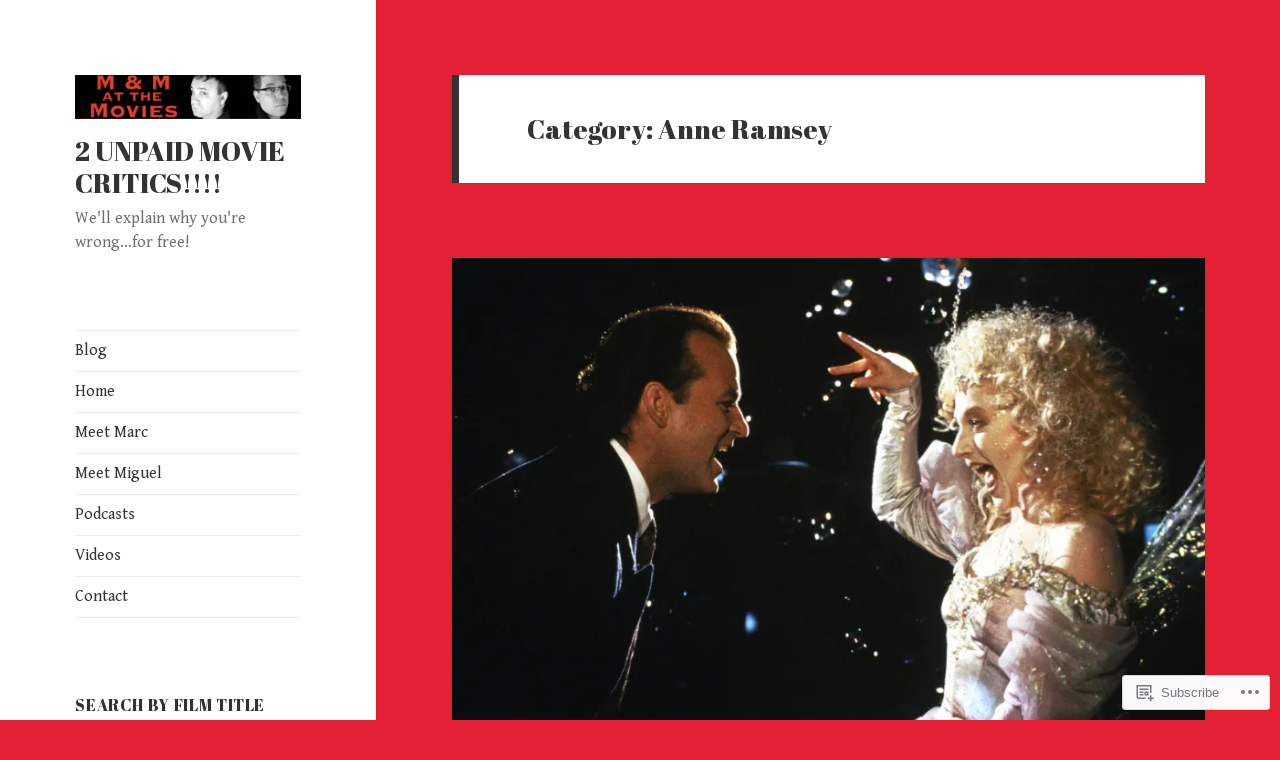

--- FILE ---
content_type: text/html; charset=UTF-8
request_url: https://2unpaidmoviecritics.com/category/actress/anne-ramsey/
body_size: 67112
content:
<!DOCTYPE html>
<html lang="en" class="no-js">
<head>
	<meta charset="UTF-8">
	<meta name="viewport" content="width=device-width, initial-scale=1.0">
	<link rel="profile" href="https://gmpg.org/xfn/11">
	<link rel="pingback" href="https://2unpaidmoviecritics.com/xmlrpc.php">
	<script>(function(html){html.className = html.className.replace(/\bno-js\b/,'js')})(document.documentElement);</script>
<title>Anne Ramsey &#8211; 2 UNPAID MOVIE CRITICS!!!!</title>
<script type="text/javascript">
  WebFontConfig = {"google":{"families":["Abril+Fatface:r:latin,latin-ext","Gentium+Book+Basic:r,i,b,bi:latin,latin-ext"]},"api_url":"https:\/\/fonts-api.wp.com\/css"};
  (function() {
    var wf = document.createElement('script');
    wf.src = '/wp-content/plugins/custom-fonts/js/webfont.js';
    wf.type = 'text/javascript';
    wf.async = 'true';
    var s = document.getElementsByTagName('script')[0];
    s.parentNode.insertBefore(wf, s);
	})();
</script><style id="jetpack-custom-fonts-css">.wf-active body, .wf-active button, .wf-active input, .wf-active select, .wf-active textarea{font-family:"Gentium Book Basic",serif}.wf-active blockquote cite, .wf-active blockquote small{font-family:"Gentium Book Basic",serif}.wf-active ::-webkit-input-placeholder{font-family:"Gentium Book Basic",serif}.wf-active :-moz-placeholder{font-family:"Gentium Book Basic",serif}.wf-active ::-moz-placeholder{font-family:"Gentium Book Basic",serif}.wf-active :-ms-input-placeholder{font-family:"Gentium Book Basic",serif}.wf-active button, .wf-active input[type="button"], .wf-active input[type="reset"], .wf-active input[type="submit"]{font-family:"Gentium Book Basic",serif}.wf-active .post-password-form label{font-family:"Gentium Book Basic",serif}.wf-active .main-navigation .menu-item-description{font-family:"Gentium Book Basic",serif}.wf-active .post-navigation .meta-nav{font-family:"Gentium Book Basic",serif}.wf-active .post-navigation .post-title{font-family:"Gentium Book Basic",serif}.wf-active .pagination{font-family:"Gentium Book Basic",serif}.wf-active .comment-navigation, .wf-active .image-navigation{font-family:"Gentium Book Basic",serif}.wf-active .site .skip-link{font-family:"Gentium Book Basic",serif}.wf-active .logged-in .site .skip-link{font-family:"Gentium Book Basic",serif}.wf-active .site-description{font-family:"Gentium Book Basic",serif}.wf-active .widget_calendar caption{font-family:"Gentium Book Basic",serif}.wf-active .widget_rss .rss-date, .wf-active .widget_rss cite{font-family:"Gentium Book Basic",serif}.wf-active .author-heading{font-family:"Gentium Book Basic",serif}.wf-active .entry-footer{font-family:"Gentium Book Basic",serif}.wf-active .page-links{font-family:"Gentium Book Basic",serif}.wf-active .entry-caption{font-family:"Gentium Book Basic",serif}.wf-active .comment-metadata, .wf-active .pingback .edit-link{font-family:"Gentium Book Basic",serif}.wf-active .comment-list .reply a{font-family:"Gentium Book Basic",serif}.wf-active .comment-form label{font-family:"Gentium Book Basic",serif}.wf-active .comment-awaiting-moderation, .wf-active .comment-notes, .wf-active .form-allowed-tags, .wf-active .logged-in-as{font-family:"Gentium Book Basic",serif}.wf-active .no-comments{font-family:"Gentium Book Basic",serif}.wf-active .wp-caption-text{font-family:"Gentium Book Basic",serif}.wf-active .gallery-caption{font-family:"Gentium Book Basic",serif}.wf-active h1, .wf-active h2:not(.site-description), .wf-active h3, .wf-active h4, .wf-active h5, .wf-active h6{font-family:"Abril Fatface",sans-serif;font-weight:400;font-style:normal}.wf-active .site-title{font-family:"Abril Fatface",sans-serif;font-weight:400;font-style:normal}.wf-active .widget-title{font-family:"Abril Fatface",sans-serif;font-style:normal;font-weight:400}.wf-active .entry-title{font-style:normal;font-weight:400}.wf-active .comment-content h1, .wf-active .entry-content h1, .wf-active .entry-summary h1, .wf-active .page-content h1{font-style:normal;font-weight:400}.wf-active .comment-content h2, .wf-active .entry-content h2, .wf-active .entry-summary h2, .wf-active .page-content h2{font-style:normal;font-weight:400}.wf-active .comment-content h3, .wf-active .entry-content h3, .wf-active .entry-summary h3, .wf-active .page-content h3{font-style:normal;font-weight:400}.wf-active .comment-content h4, .wf-active .comment-content h5, .wf-active .comment-content h6, .wf-active .entry-content h4, .wf-active .entry-content h5, .wf-active .entry-content h6, .wf-active .entry-summary h4, .wf-active .entry-summary h5, .wf-active .entry-summary h6, .wf-active .page-content h4, .wf-active .page-content h5, .wf-active .page-content h6{font-style:normal;font-weight:400}.wf-active .page-title{font-family:"Abril Fatface",sans-serif;font-style:normal;font-weight:400}.wf-active .format-aside .entry-title, .wf-active .format-audio .entry-title, .wf-active .format-chat .entry-title, .wf-active .format-gallery .entry-title, .wf-active .format-image .entry-title, .wf-active .format-link .entry-title, .wf-active .format-quote .entry-title, .wf-active .format-status .entry-title, .wf-active .format-video .entry-title{font-style:normal;font-weight:400}.wf-active .comment-reply-title, .wf-active .comments-title{font-family:"Abril Fatface",sans-serif;font-style:normal;font-weight:400}@media screen and (min-width: 38.75em){.wf-active .site-title{font-style:normal;font-weight:400}}@media screen and (min-width: 46.25em){.wf-active .site-title{font-style:normal;font-weight:400}}@media screen and (min-width: 46.25em){.wf-active .widget-title{font-style:normal;font-weight:400}}@media screen and (min-width: 46.25em){.wf-active .entry-title{font-style:normal;font-weight:400}}@media screen and (min-width: 46.25em){.wf-active .entry-content h1, .wf-active .entry-summary h1, .wf-active .page-content h1, .wf-active .comment-content h1{font-style:normal;font-weight:400}}@media screen and (min-width: 46.25em){.wf-active .entry-content h2, .wf-active .entry-summary h2, .wf-active .page-content h2, .wf-active .comment-content h2{font-style:normal;font-weight:400}}@media screen and (min-width: 46.25em){.wf-active .entry-content h3, .wf-active .entry-summary h3, .wf-active .page-content h3, .wf-active .comment-content h3{font-style:normal;font-weight:400}}@media screen and (min-width: 46.25em){.wf-active .entry-content h4, .wf-active .entry-summary h4, .wf-active .page-content h4, .wf-active .comment-content h4{font-style:normal;font-weight:400}}@media screen and (min-width: 46.25em){.wf-active .entry-content h5, .wf-active .entry-content h6, .wf-active .entry-summary h5, .wf-active .entry-summary h6, .wf-active .page-content h5, .wf-active .page-content h6, .wf-active .comment-content h5, .wf-active .comment-content h6{font-style:normal;font-weight:400}}@media screen and (min-width: 46.25em){.wf-active .page-title, .wf-active .comments-title, .wf-active .comment-reply-title, .wf-active .post-navigation .post-title{font-style:normal;font-weight:400}}@media screen and (min-width: 46.25em){.wf-active .format-aside .entry-title, .wf-active .format-image .entry-title, .wf-active .format-video .entry-title, .wf-active .format-quote .entry-title, .wf-active .format-gallery .entry-title, .wf-active .format-status .entry-title, .wf-active .format-link .entry-title, .wf-active .format-audio .entry-title, .wf-active .format-chat .entry-title{font-style:normal;font-weight:400}}@media screen and (min-width: 55em){.wf-active .site-title{font-style:normal;font-weight:400}}@media screen and (min-width: 55em){.wf-active .widget-title{font-style:normal;font-weight:400}}@media screen and (min-width: 55em){.wf-active .entry-title{font-style:normal;font-weight:400}}@media screen and (min-width: 55em){.wf-active .entry-content h1, .wf-active .entry-summary h1, .wf-active .page-content h1, .wf-active .comment-content h1{font-style:normal;font-weight:400}}@media screen and (min-width: 55em){.wf-active .entry-content h2, .wf-active .entry-summary h2, .wf-active .page-content h2, .wf-active .comment-content h2{font-style:normal;font-weight:400}}@media screen and (min-width: 55em){.wf-active .entry-content h3, .wf-active .entry-summary h3, .wf-active .page-content h3, .wf-active .comment-content h3{font-style:normal;font-weight:400}}@media screen and (min-width: 55em){.wf-active .entry-content h4, .wf-active .entry-summary h4, .wf-active .page-content h4, .wf-active .comment-content h4{font-style:normal;font-weight:400}}@media screen and (min-width: 55em){.wf-active .entry-content h5, .wf-active .entry-content h6, .wf-active .entry-summary h5, .wf-active .entry-summary h6, .wf-active .page-content h5, .wf-active .page-content h6, .wf-active .comment-content h5, .wf-active .comment-content h6{font-style:normal;font-weight:400}}@media screen and (min-width: 55em){.wf-active .page-title, .wf-active .comments-title, .wf-active .comment-reply-title, .wf-active .post-navigation .post-title{font-style:normal;font-weight:400}}@media screen and (min-width: 55em){.wf-active .format-aside .entry-title, .wf-active .format-image .entry-title, .wf-active .format-video .entry-title, .wf-active .format-quote .entry-title, .wf-active .format-gallery .entry-title, .wf-active .format-status .entry-title, .wf-active .format-link .entry-title, .wf-active .format-audio .entry-title, .wf-active .format-chat .entry-title{font-style:normal;font-weight:400}}@media screen and (min-width: 59.6875em){.wf-active .site-title{font-style:normal;font-weight:400}}@media screen and (min-width: 59.6875em){.wf-active .widget-title{font-style:normal;font-weight:400}}@media screen and (min-width: 59.6875em){.wf-active .entry-title{font-style:normal;font-weight:400}}@media screen and (min-width: 59.6875em){.wf-active .entry-content h1, .wf-active .entry-summary h1, .wf-active .page-content h1, .wf-active .comment-content h1{font-style:normal;font-weight:400}}@media screen and (min-width: 59.6875em){.wf-active .entry-content h2, .wf-active .entry-summary h2, .wf-active .page-content h2, .wf-active .comment-content h2{font-style:normal;font-weight:400}}@media screen and (min-width: 59.6875em){.wf-active .entry-content h3, .wf-active .entry-summary h3, .wf-active .page-content h3, .wf-active .comment-content h3{font-style:normal;font-weight:400}}@media screen and (min-width: 59.6875em){.wf-active .entry-content h4, .wf-active .entry-summary h4, .wf-active .page-content h4, .wf-active .comment-content h4{font-style:normal;font-weight:400}}@media screen and (min-width: 59.6875em){.wf-active .entry-content h5, .wf-active .entry-content h6, .wf-active .entry-summary h5, .wf-active .entry-summary h6, .wf-active .page-content h5, .wf-active .page-content h6, .wf-active .comment-content h5, .wf-active .comment-content h6{font-style:normal;font-weight:400}}@media screen and (min-width: 59.6875em){.wf-active .page-title, .wf-active .comments-title, .wf-active .comment-reply-title, .wf-active .post-navigation .post-title{font-style:normal;font-weight:400}}@media screen and (min-width: 59.6875em){.wf-active .format-aside .entry-title, .wf-active .format-image .entry-title, .wf-active .format-video .entry-title, .wf-active .format-quote .entry-title, .wf-active .format-gallery .entry-title, .wf-active .format-status .entry-title, .wf-active .format-link .entry-title, .wf-active .format-audio .entry-title, .wf-active .format-chat .entry-title{font-style:normal;font-weight:400}}@media screen and (min-width: 68.75em){.wf-active .site-title{font-style:normal;font-weight:400}}@media screen and (min-width: 68.75em){.wf-active .widget-title{font-style:normal;font-weight:400}}@media screen and (min-width: 68.75em){.wf-active .entry-title{font-style:normal;font-weight:400}}@media screen and (min-width: 68.75em){.wf-active .entry-content h1, .wf-active .entry-summary h1, .wf-active .page-content h1, .wf-active .comment-content h1{font-style:normal;font-weight:400}}@media screen and (min-width: 68.75em){.wf-active .entry-content h2, .wf-active .entry-summary h2, .wf-active .page-content h2, .wf-active .comment-content h2{font-style:normal;font-weight:400}}@media screen and (min-width: 68.75em){.wf-active .entry-content h3, .wf-active .entry-summary h3, .wf-active .page-content h3, .wf-active .comment-content h3{font-style:normal;font-weight:400}}@media screen and (min-width: 68.75em){.wf-active .entry-content h4, .wf-active .entry-summary h4, .wf-active .page-content h4, .wf-active .comment-content h4{font-style:normal;font-weight:400}}@media screen and (min-width: 68.75em){.wf-active .entry-content h5, .wf-active .entry-content h6, .wf-active .entry-summary h5, .wf-active .entry-summary h6, .wf-active .page-content h5, .wf-active .page-content h6, .wf-active .comment-content h5, .wf-active .comment-content h6{font-style:normal;font-weight:400}}@media screen and (min-width: 68.75em){.wf-active .page-title, .wf-active .comments-title, .wf-active .comment-reply-title, .wf-active .post-navigation .post-title{font-style:normal;font-weight:400}}@media screen and (min-width: 68.75em){.wf-active .format-aside .entry-title, .wf-active .format-image .entry-title, .wf-active .format-video .entry-title, .wf-active .format-quote .entry-title, .wf-active .format-gallery .entry-title, .wf-active .format-status .entry-title, .wf-active .format-link .entry-title, .wf-active .format-audio .entry-title, .wf-active .format-chat .entry-title{font-style:normal;font-weight:400}}@media screen and (min-width: 77.5em){.wf-active .site-title{font-style:normal;font-weight:400}}@media screen and (min-width: 77.5em){.wf-active .widget-title{font-style:normal;font-weight:400}}@media screen and (min-width: 77.5em){.wf-active .entry-title{font-style:normal;font-weight:400}}@media screen and (min-width: 77.5em){.wf-active .entry-content h1, .wf-active .entry-summary h1, .wf-active .page-content h1, .wf-active .comment-content h1{font-style:normal;font-weight:400}}@media screen and (min-width: 77.5em){.wf-active .entry-content h2, .wf-active .entry-summary h2, .wf-active .page-content h2, .wf-active .comment-content h2{font-style:normal;font-weight:400}}@media screen and (min-width: 77.5em){.wf-active .entry-content h3, .wf-active .entry-summary h3, .wf-active .page-content h3, .wf-active .comment-content h3{font-style:normal;font-weight:400}}@media screen and (min-width: 77.5em){.wf-active .entry-content h4, .wf-active .entry-summary h4, .wf-active .page-content h4, .wf-active .comment-content h4{font-style:normal;font-weight:400}}@media screen and (min-width: 77.5em){.wf-active .entry-content h5, .wf-active .entry-content h6, .wf-active .entry-summary h5, .wf-active .entry-summary h6, .wf-active .page-content h5, .wf-active .page-content h6, .wf-active .comment-content h5, .wf-active .comment-content h6{font-style:normal;font-weight:400}}@media screen and (min-width: 77.5em){.wf-active .page-title, .wf-active .comments-title, .wf-active .comment-reply-title, .wf-active .post-navigation .post-title{font-style:normal;font-weight:400}}@media screen and (min-width: 77.5em){.wf-active .format-aside .entry-title, .wf-active .format-image .entry-title, .wf-active .format-video .entry-title, .wf-active .format-quote .entry-title, .wf-active .format-gallery .entry-title, .wf-active .format-status .entry-title, .wf-active .format-link .entry-title, .wf-active .format-audio .entry-title, .wf-active .format-chat .entry-title{font-style:normal;font-weight:400}}</style>
<meta name='robots' content='max-image-preview:large' />

<!-- Async WordPress.com Remote Login -->
<script id="wpcom_remote_login_js">
var wpcom_remote_login_extra_auth = '';
function wpcom_remote_login_remove_dom_node_id( element_id ) {
	var dom_node = document.getElementById( element_id );
	if ( dom_node ) { dom_node.parentNode.removeChild( dom_node ); }
}
function wpcom_remote_login_remove_dom_node_classes( class_name ) {
	var dom_nodes = document.querySelectorAll( '.' + class_name );
	for ( var i = 0; i < dom_nodes.length; i++ ) {
		dom_nodes[ i ].parentNode.removeChild( dom_nodes[ i ] );
	}
}
function wpcom_remote_login_final_cleanup() {
	wpcom_remote_login_remove_dom_node_classes( "wpcom_remote_login_msg" );
	wpcom_remote_login_remove_dom_node_id( "wpcom_remote_login_key" );
	wpcom_remote_login_remove_dom_node_id( "wpcom_remote_login_validate" );
	wpcom_remote_login_remove_dom_node_id( "wpcom_remote_login_js" );
	wpcom_remote_login_remove_dom_node_id( "wpcom_request_access_iframe" );
	wpcom_remote_login_remove_dom_node_id( "wpcom_request_access_styles" );
}

// Watch for messages back from the remote login
window.addEventListener( "message", function( e ) {
	if ( e.origin === "https://r-login.wordpress.com" ) {
		var data = {};
		try {
			data = JSON.parse( e.data );
		} catch( e ) {
			wpcom_remote_login_final_cleanup();
			return;
		}

		if ( data.msg === 'LOGIN' ) {
			// Clean up the login check iframe
			wpcom_remote_login_remove_dom_node_id( "wpcom_remote_login_key" );

			var id_regex = new RegExp( /^[0-9]+$/ );
			var token_regex = new RegExp( /^.*|.*|.*$/ );
			if (
				token_regex.test( data.token )
				&& id_regex.test( data.wpcomid )
			) {
				// We have everything we need to ask for a login
				var script = document.createElement( "script" );
				script.setAttribute( "id", "wpcom_remote_login_validate" );
				script.src = '/remote-login.php?wpcom_remote_login=validate'
					+ '&wpcomid=' + data.wpcomid
					+ '&token=' + encodeURIComponent( data.token )
					+ '&host=' + window.location.protocol
					+ '//' + window.location.hostname
					+ '&postid=6306'
					+ '&is_singular=';
				document.body.appendChild( script );
			}

			return;
		}

		// Safari ITP, not logged in, so redirect
		if ( data.msg === 'LOGIN-REDIRECT' ) {
			window.location = 'https://wordpress.com/log-in?redirect_to=' + window.location.href;
			return;
		}

		// Safari ITP, storage access failed, remove the request
		if ( data.msg === 'LOGIN-REMOVE' ) {
			var css_zap = 'html { -webkit-transition: margin-top 1s; transition: margin-top 1s; } /* 9001 */ html { margin-top: 0 !important; } * html body { margin-top: 0 !important; } @media screen and ( max-width: 782px ) { html { margin-top: 0 !important; } * html body { margin-top: 0 !important; } }';
			var style_zap = document.createElement( 'style' );
			style_zap.type = 'text/css';
			style_zap.appendChild( document.createTextNode( css_zap ) );
			document.body.appendChild( style_zap );

			var e = document.getElementById( 'wpcom_request_access_iframe' );
			e.parentNode.removeChild( e );

			document.cookie = 'wordpress_com_login_access=denied; path=/; max-age=31536000';

			return;
		}

		// Safari ITP
		if ( data.msg === 'REQUEST_ACCESS' ) {
			console.log( 'request access: safari' );

			// Check ITP iframe enable/disable knob
			if ( wpcom_remote_login_extra_auth !== 'safari_itp_iframe' ) {
				return;
			}

			// If we are in a "private window" there is no ITP.
			var private_window = false;
			try {
				var opendb = window.openDatabase( null, null, null, null );
			} catch( e ) {
				private_window = true;
			}

			if ( private_window ) {
				console.log( 'private window' );
				return;
			}

			var iframe = document.createElement( 'iframe' );
			iframe.id = 'wpcom_request_access_iframe';
			iframe.setAttribute( 'scrolling', 'no' );
			iframe.setAttribute( 'sandbox', 'allow-storage-access-by-user-activation allow-scripts allow-same-origin allow-top-navigation-by-user-activation' );
			iframe.src = 'https://r-login.wordpress.com/remote-login.php?wpcom_remote_login=request_access&origin=' + encodeURIComponent( data.origin ) + '&wpcomid=' + encodeURIComponent( data.wpcomid );

			var css = 'html { -webkit-transition: margin-top 1s; transition: margin-top 1s; } /* 9001 */ html { margin-top: 46px !important; } * html body { margin-top: 46px !important; } @media screen and ( max-width: 660px ) { html { margin-top: 71px !important; } * html body { margin-top: 71px !important; } #wpcom_request_access_iframe { display: block; height: 71px !important; } } #wpcom_request_access_iframe { border: 0px; height: 46px; position: fixed; top: 0; left: 0; width: 100%; min-width: 100%; z-index: 99999; background: #23282d; } ';

			var style = document.createElement( 'style' );
			style.type = 'text/css';
			style.id = 'wpcom_request_access_styles';
			style.appendChild( document.createTextNode( css ) );
			document.body.appendChild( style );

			document.body.appendChild( iframe );
		}

		if ( data.msg === 'DONE' ) {
			wpcom_remote_login_final_cleanup();
		}
	}
}, false );

// Inject the remote login iframe after the page has had a chance to load
// more critical resources
window.addEventListener( "DOMContentLoaded", function( e ) {
	var iframe = document.createElement( "iframe" );
	iframe.style.display = "none";
	iframe.setAttribute( "scrolling", "no" );
	iframe.setAttribute( "id", "wpcom_remote_login_key" );
	iframe.src = "https://r-login.wordpress.com/remote-login.php"
		+ "?wpcom_remote_login=key"
		+ "&origin=aHR0cHM6Ly8ydW5wYWlkbW92aWVjcml0aWNzLmNvbQ%3D%3D"
		+ "&wpcomid=194291912"
		+ "&time=" + Math.floor( Date.now() / 1000 );
	document.body.appendChild( iframe );
}, false );
</script>
<link rel='dns-prefetch' href='//s0.wp.com' />
<link rel="alternate" type="application/rss+xml" title="2 UNPAID MOVIE CRITICS!!!! &raquo; Feed" href="https://2unpaidmoviecritics.com/feed/" />
<link rel="alternate" type="application/rss+xml" title="2 UNPAID MOVIE CRITICS!!!! &raquo; Comments Feed" href="https://2unpaidmoviecritics.com/comments/feed/" />
<link rel="alternate" type="application/rss+xml" title="2 UNPAID MOVIE CRITICS!!!! &raquo; Anne Ramsey Category Feed" href="https://2unpaidmoviecritics.com/category/actress/anne-ramsey/feed/" />
	<script type="text/javascript">
		/* <![CDATA[ */
		function addLoadEvent(func) {
			var oldonload = window.onload;
			if (typeof window.onload != 'function') {
				window.onload = func;
			} else {
				window.onload = function () {
					oldonload();
					func();
				}
			}
		}
		/* ]]> */
	</script>
	<link crossorigin='anonymous' rel='stylesheet' id='all-css-0-1' href='/_static/??/wp-content/mu-plugins/jetpack-plugin/moon/modules/theme-tools/compat/twentyfifteen.css,/wp-content/mu-plugins/likes/jetpack-likes.css?m=1753284714j&cssminify=yes' type='text/css' media='all' />
<style id='wp-emoji-styles-inline-css'>

	img.wp-smiley, img.emoji {
		display: inline !important;
		border: none !important;
		box-shadow: none !important;
		height: 1em !important;
		width: 1em !important;
		margin: 0 0.07em !important;
		vertical-align: -0.1em !important;
		background: none !important;
		padding: 0 !important;
	}
/*# sourceURL=wp-emoji-styles-inline-css */
</style>
<link crossorigin='anonymous' rel='stylesheet' id='all-css-2-1' href='/wp-content/plugins/gutenberg-core/v22.2.0/build/styles/block-library/style.css?m=1764855221i&cssminify=yes' type='text/css' media='all' />
<style id='wp-block-library-inline-css'>
.has-text-align-justify {
	text-align:justify;
}
.has-text-align-justify{text-align:justify;}

/*# sourceURL=wp-block-library-inline-css */
</style><style id='wp-block-paragraph-inline-css'>
.is-small-text{font-size:.875em}.is-regular-text{font-size:1em}.is-large-text{font-size:2.25em}.is-larger-text{font-size:3em}.has-drop-cap:not(:focus):first-letter{float:left;font-size:8.4em;font-style:normal;font-weight:100;line-height:.68;margin:.05em .1em 0 0;text-transform:uppercase}body.rtl .has-drop-cap:not(:focus):first-letter{float:none;margin-left:.1em}p.has-drop-cap.has-background{overflow:hidden}:root :where(p.has-background){padding:1.25em 2.375em}:where(p.has-text-color:not(.has-link-color)) a{color:inherit}p.has-text-align-left[style*="writing-mode:vertical-lr"],p.has-text-align-right[style*="writing-mode:vertical-rl"]{rotate:180deg}
/*# sourceURL=/wp-content/plugins/gutenberg-core/v22.2.0/build/styles/block-library/paragraph/style.css */
</style>
<style id='global-styles-inline-css'>
:root{--wp--preset--aspect-ratio--square: 1;--wp--preset--aspect-ratio--4-3: 4/3;--wp--preset--aspect-ratio--3-4: 3/4;--wp--preset--aspect-ratio--3-2: 3/2;--wp--preset--aspect-ratio--2-3: 2/3;--wp--preset--aspect-ratio--16-9: 16/9;--wp--preset--aspect-ratio--9-16: 9/16;--wp--preset--color--black: #000000;--wp--preset--color--cyan-bluish-gray: #abb8c3;--wp--preset--color--white: #fff;--wp--preset--color--pale-pink: #f78da7;--wp--preset--color--vivid-red: #cf2e2e;--wp--preset--color--luminous-vivid-orange: #ff6900;--wp--preset--color--luminous-vivid-amber: #fcb900;--wp--preset--color--light-green-cyan: #7bdcb5;--wp--preset--color--vivid-green-cyan: #00d084;--wp--preset--color--pale-cyan-blue: #8ed1fc;--wp--preset--color--vivid-cyan-blue: #0693e3;--wp--preset--color--vivid-purple: #9b51e0;--wp--preset--color--dark-gray: #111;--wp--preset--color--light-gray: #f1f1f1;--wp--preset--color--yellow: #f4ca16;--wp--preset--color--dark-brown: #352712;--wp--preset--color--medium-pink: #e53b51;--wp--preset--color--light-pink: #ffe5d1;--wp--preset--color--dark-purple: #2e2256;--wp--preset--color--purple: #674970;--wp--preset--color--blue-gray: #22313f;--wp--preset--color--bright-blue: #55c3dc;--wp--preset--color--light-blue: #e9f2f9;--wp--preset--gradient--vivid-cyan-blue-to-vivid-purple: linear-gradient(135deg,rgb(6,147,227) 0%,rgb(155,81,224) 100%);--wp--preset--gradient--light-green-cyan-to-vivid-green-cyan: linear-gradient(135deg,rgb(122,220,180) 0%,rgb(0,208,130) 100%);--wp--preset--gradient--luminous-vivid-amber-to-luminous-vivid-orange: linear-gradient(135deg,rgb(252,185,0) 0%,rgb(255,105,0) 100%);--wp--preset--gradient--luminous-vivid-orange-to-vivid-red: linear-gradient(135deg,rgb(255,105,0) 0%,rgb(207,46,46) 100%);--wp--preset--gradient--very-light-gray-to-cyan-bluish-gray: linear-gradient(135deg,rgb(238,238,238) 0%,rgb(169,184,195) 100%);--wp--preset--gradient--cool-to-warm-spectrum: linear-gradient(135deg,rgb(74,234,220) 0%,rgb(151,120,209) 20%,rgb(207,42,186) 40%,rgb(238,44,130) 60%,rgb(251,105,98) 80%,rgb(254,248,76) 100%);--wp--preset--gradient--blush-light-purple: linear-gradient(135deg,rgb(255,206,236) 0%,rgb(152,150,240) 100%);--wp--preset--gradient--blush-bordeaux: linear-gradient(135deg,rgb(254,205,165) 0%,rgb(254,45,45) 50%,rgb(107,0,62) 100%);--wp--preset--gradient--luminous-dusk: linear-gradient(135deg,rgb(255,203,112) 0%,rgb(199,81,192) 50%,rgb(65,88,208) 100%);--wp--preset--gradient--pale-ocean: linear-gradient(135deg,rgb(255,245,203) 0%,rgb(182,227,212) 50%,rgb(51,167,181) 100%);--wp--preset--gradient--electric-grass: linear-gradient(135deg,rgb(202,248,128) 0%,rgb(113,206,126) 100%);--wp--preset--gradient--midnight: linear-gradient(135deg,rgb(2,3,129) 0%,rgb(40,116,252) 100%);--wp--preset--gradient--dark-gray-gradient-gradient: linear-gradient(90deg, rgba(17,17,17,1) 0%, rgba(42,42,42,1) 100%);--wp--preset--gradient--light-gray-gradient: linear-gradient(90deg, rgba(241,241,241,1) 0%, rgba(215,215,215,1) 100%);--wp--preset--gradient--white-gradient: linear-gradient(90deg, rgba(255,255,255,1) 0%, rgba(230,230,230,1) 100%);--wp--preset--gradient--yellow-gradient: linear-gradient(90deg, rgba(244,202,22,1) 0%, rgba(205,168,10,1) 100%);--wp--preset--gradient--dark-brown-gradient: linear-gradient(90deg, rgba(53,39,18,1) 0%, rgba(91,67,31,1) 100%);--wp--preset--gradient--medium-pink-gradient: linear-gradient(90deg, rgba(229,59,81,1) 0%, rgba(209,28,51,1) 100%);--wp--preset--gradient--light-pink-gradient: linear-gradient(90deg, rgba(255,229,209,1) 0%, rgba(255,200,158,1) 100%);--wp--preset--gradient--dark-purple-gradient: linear-gradient(90deg, rgba(46,34,86,1) 0%, rgba(66,48,123,1) 100%);--wp--preset--gradient--purple-gradient: linear-gradient(90deg, rgba(103,73,112,1) 0%, rgba(131,93,143,1) 100%);--wp--preset--gradient--blue-gray-gradient: linear-gradient(90deg, rgba(34,49,63,1) 0%, rgba(52,75,96,1) 100%);--wp--preset--gradient--bright-blue-gradient: linear-gradient(90deg, rgba(85,195,220,1) 0%, rgba(43,180,211,1) 100%);--wp--preset--gradient--light-blue-gradient: linear-gradient(90deg, rgba(233,242,249,1) 0%, rgba(193,218,238,1) 100%);--wp--preset--font-size--small: 13px;--wp--preset--font-size--medium: 20px;--wp--preset--font-size--large: 36px;--wp--preset--font-size--x-large: 42px;--wp--preset--font-family--albert-sans: 'Albert Sans', sans-serif;--wp--preset--font-family--alegreya: Alegreya, serif;--wp--preset--font-family--arvo: Arvo, serif;--wp--preset--font-family--bodoni-moda: 'Bodoni Moda', serif;--wp--preset--font-family--bricolage-grotesque: 'Bricolage Grotesque', sans-serif;--wp--preset--font-family--cabin: Cabin, sans-serif;--wp--preset--font-family--chivo: Chivo, sans-serif;--wp--preset--font-family--commissioner: Commissioner, sans-serif;--wp--preset--font-family--cormorant: Cormorant, serif;--wp--preset--font-family--courier-prime: 'Courier Prime', monospace;--wp--preset--font-family--crimson-pro: 'Crimson Pro', serif;--wp--preset--font-family--dm-mono: 'DM Mono', monospace;--wp--preset--font-family--dm-sans: 'DM Sans', sans-serif;--wp--preset--font-family--dm-serif-display: 'DM Serif Display', serif;--wp--preset--font-family--domine: Domine, serif;--wp--preset--font-family--eb-garamond: 'EB Garamond', serif;--wp--preset--font-family--epilogue: Epilogue, sans-serif;--wp--preset--font-family--fahkwang: Fahkwang, sans-serif;--wp--preset--font-family--figtree: Figtree, sans-serif;--wp--preset--font-family--fira-sans: 'Fira Sans', sans-serif;--wp--preset--font-family--fjalla-one: 'Fjalla One', sans-serif;--wp--preset--font-family--fraunces: Fraunces, serif;--wp--preset--font-family--gabarito: Gabarito, system-ui;--wp--preset--font-family--ibm-plex-mono: 'IBM Plex Mono', monospace;--wp--preset--font-family--ibm-plex-sans: 'IBM Plex Sans', sans-serif;--wp--preset--font-family--ibarra-real-nova: 'Ibarra Real Nova', serif;--wp--preset--font-family--instrument-serif: 'Instrument Serif', serif;--wp--preset--font-family--inter: Inter, sans-serif;--wp--preset--font-family--josefin-sans: 'Josefin Sans', sans-serif;--wp--preset--font-family--jost: Jost, sans-serif;--wp--preset--font-family--libre-baskerville: 'Libre Baskerville', serif;--wp--preset--font-family--libre-franklin: 'Libre Franklin', sans-serif;--wp--preset--font-family--literata: Literata, serif;--wp--preset--font-family--lora: Lora, serif;--wp--preset--font-family--merriweather: Merriweather, serif;--wp--preset--font-family--montserrat: Montserrat, sans-serif;--wp--preset--font-family--newsreader: Newsreader, serif;--wp--preset--font-family--noto-sans-mono: 'Noto Sans Mono', sans-serif;--wp--preset--font-family--nunito: Nunito, sans-serif;--wp--preset--font-family--open-sans: 'Open Sans', sans-serif;--wp--preset--font-family--overpass: Overpass, sans-serif;--wp--preset--font-family--pt-serif: 'PT Serif', serif;--wp--preset--font-family--petrona: Petrona, serif;--wp--preset--font-family--piazzolla: Piazzolla, serif;--wp--preset--font-family--playfair-display: 'Playfair Display', serif;--wp--preset--font-family--plus-jakarta-sans: 'Plus Jakarta Sans', sans-serif;--wp--preset--font-family--poppins: Poppins, sans-serif;--wp--preset--font-family--raleway: Raleway, sans-serif;--wp--preset--font-family--roboto: Roboto, sans-serif;--wp--preset--font-family--roboto-slab: 'Roboto Slab', serif;--wp--preset--font-family--rubik: Rubik, sans-serif;--wp--preset--font-family--rufina: Rufina, serif;--wp--preset--font-family--sora: Sora, sans-serif;--wp--preset--font-family--source-sans-3: 'Source Sans 3', sans-serif;--wp--preset--font-family--source-serif-4: 'Source Serif 4', serif;--wp--preset--font-family--space-mono: 'Space Mono', monospace;--wp--preset--font-family--syne: Syne, sans-serif;--wp--preset--font-family--texturina: Texturina, serif;--wp--preset--font-family--urbanist: Urbanist, sans-serif;--wp--preset--font-family--work-sans: 'Work Sans', sans-serif;--wp--preset--spacing--20: 0.44rem;--wp--preset--spacing--30: 0.67rem;--wp--preset--spacing--40: 1rem;--wp--preset--spacing--50: 1.5rem;--wp--preset--spacing--60: 2.25rem;--wp--preset--spacing--70: 3.38rem;--wp--preset--spacing--80: 5.06rem;--wp--preset--shadow--natural: 6px 6px 9px rgba(0, 0, 0, 0.2);--wp--preset--shadow--deep: 12px 12px 50px rgba(0, 0, 0, 0.4);--wp--preset--shadow--sharp: 6px 6px 0px rgba(0, 0, 0, 0.2);--wp--preset--shadow--outlined: 6px 6px 0px -3px rgb(255, 255, 255), 6px 6px rgb(0, 0, 0);--wp--preset--shadow--crisp: 6px 6px 0px rgb(0, 0, 0);}:where(.is-layout-flex){gap: 0.5em;}:where(.is-layout-grid){gap: 0.5em;}body .is-layout-flex{display: flex;}.is-layout-flex{flex-wrap: wrap;align-items: center;}.is-layout-flex > :is(*, div){margin: 0;}body .is-layout-grid{display: grid;}.is-layout-grid > :is(*, div){margin: 0;}:where(.wp-block-columns.is-layout-flex){gap: 2em;}:where(.wp-block-columns.is-layout-grid){gap: 2em;}:where(.wp-block-post-template.is-layout-flex){gap: 1.25em;}:where(.wp-block-post-template.is-layout-grid){gap: 1.25em;}.has-black-color{color: var(--wp--preset--color--black) !important;}.has-cyan-bluish-gray-color{color: var(--wp--preset--color--cyan-bluish-gray) !important;}.has-white-color{color: var(--wp--preset--color--white) !important;}.has-pale-pink-color{color: var(--wp--preset--color--pale-pink) !important;}.has-vivid-red-color{color: var(--wp--preset--color--vivid-red) !important;}.has-luminous-vivid-orange-color{color: var(--wp--preset--color--luminous-vivid-orange) !important;}.has-luminous-vivid-amber-color{color: var(--wp--preset--color--luminous-vivid-amber) !important;}.has-light-green-cyan-color{color: var(--wp--preset--color--light-green-cyan) !important;}.has-vivid-green-cyan-color{color: var(--wp--preset--color--vivid-green-cyan) !important;}.has-pale-cyan-blue-color{color: var(--wp--preset--color--pale-cyan-blue) !important;}.has-vivid-cyan-blue-color{color: var(--wp--preset--color--vivid-cyan-blue) !important;}.has-vivid-purple-color{color: var(--wp--preset--color--vivid-purple) !important;}.has-black-background-color{background-color: var(--wp--preset--color--black) !important;}.has-cyan-bluish-gray-background-color{background-color: var(--wp--preset--color--cyan-bluish-gray) !important;}.has-white-background-color{background-color: var(--wp--preset--color--white) !important;}.has-pale-pink-background-color{background-color: var(--wp--preset--color--pale-pink) !important;}.has-vivid-red-background-color{background-color: var(--wp--preset--color--vivid-red) !important;}.has-luminous-vivid-orange-background-color{background-color: var(--wp--preset--color--luminous-vivid-orange) !important;}.has-luminous-vivid-amber-background-color{background-color: var(--wp--preset--color--luminous-vivid-amber) !important;}.has-light-green-cyan-background-color{background-color: var(--wp--preset--color--light-green-cyan) !important;}.has-vivid-green-cyan-background-color{background-color: var(--wp--preset--color--vivid-green-cyan) !important;}.has-pale-cyan-blue-background-color{background-color: var(--wp--preset--color--pale-cyan-blue) !important;}.has-vivid-cyan-blue-background-color{background-color: var(--wp--preset--color--vivid-cyan-blue) !important;}.has-vivid-purple-background-color{background-color: var(--wp--preset--color--vivid-purple) !important;}.has-black-border-color{border-color: var(--wp--preset--color--black) !important;}.has-cyan-bluish-gray-border-color{border-color: var(--wp--preset--color--cyan-bluish-gray) !important;}.has-white-border-color{border-color: var(--wp--preset--color--white) !important;}.has-pale-pink-border-color{border-color: var(--wp--preset--color--pale-pink) !important;}.has-vivid-red-border-color{border-color: var(--wp--preset--color--vivid-red) !important;}.has-luminous-vivid-orange-border-color{border-color: var(--wp--preset--color--luminous-vivid-orange) !important;}.has-luminous-vivid-amber-border-color{border-color: var(--wp--preset--color--luminous-vivid-amber) !important;}.has-light-green-cyan-border-color{border-color: var(--wp--preset--color--light-green-cyan) !important;}.has-vivid-green-cyan-border-color{border-color: var(--wp--preset--color--vivid-green-cyan) !important;}.has-pale-cyan-blue-border-color{border-color: var(--wp--preset--color--pale-cyan-blue) !important;}.has-vivid-cyan-blue-border-color{border-color: var(--wp--preset--color--vivid-cyan-blue) !important;}.has-vivid-purple-border-color{border-color: var(--wp--preset--color--vivid-purple) !important;}.has-vivid-cyan-blue-to-vivid-purple-gradient-background{background: var(--wp--preset--gradient--vivid-cyan-blue-to-vivid-purple) !important;}.has-light-green-cyan-to-vivid-green-cyan-gradient-background{background: var(--wp--preset--gradient--light-green-cyan-to-vivid-green-cyan) !important;}.has-luminous-vivid-amber-to-luminous-vivid-orange-gradient-background{background: var(--wp--preset--gradient--luminous-vivid-amber-to-luminous-vivid-orange) !important;}.has-luminous-vivid-orange-to-vivid-red-gradient-background{background: var(--wp--preset--gradient--luminous-vivid-orange-to-vivid-red) !important;}.has-very-light-gray-to-cyan-bluish-gray-gradient-background{background: var(--wp--preset--gradient--very-light-gray-to-cyan-bluish-gray) !important;}.has-cool-to-warm-spectrum-gradient-background{background: var(--wp--preset--gradient--cool-to-warm-spectrum) !important;}.has-blush-light-purple-gradient-background{background: var(--wp--preset--gradient--blush-light-purple) !important;}.has-blush-bordeaux-gradient-background{background: var(--wp--preset--gradient--blush-bordeaux) !important;}.has-luminous-dusk-gradient-background{background: var(--wp--preset--gradient--luminous-dusk) !important;}.has-pale-ocean-gradient-background{background: var(--wp--preset--gradient--pale-ocean) !important;}.has-electric-grass-gradient-background{background: var(--wp--preset--gradient--electric-grass) !important;}.has-midnight-gradient-background{background: var(--wp--preset--gradient--midnight) !important;}.has-small-font-size{font-size: var(--wp--preset--font-size--small) !important;}.has-medium-font-size{font-size: var(--wp--preset--font-size--medium) !important;}.has-large-font-size{font-size: var(--wp--preset--font-size--large) !important;}.has-x-large-font-size{font-size: var(--wp--preset--font-size--x-large) !important;}.has-albert-sans-font-family{font-family: var(--wp--preset--font-family--albert-sans) !important;}.has-alegreya-font-family{font-family: var(--wp--preset--font-family--alegreya) !important;}.has-arvo-font-family{font-family: var(--wp--preset--font-family--arvo) !important;}.has-bodoni-moda-font-family{font-family: var(--wp--preset--font-family--bodoni-moda) !important;}.has-bricolage-grotesque-font-family{font-family: var(--wp--preset--font-family--bricolage-grotesque) !important;}.has-cabin-font-family{font-family: var(--wp--preset--font-family--cabin) !important;}.has-chivo-font-family{font-family: var(--wp--preset--font-family--chivo) !important;}.has-commissioner-font-family{font-family: var(--wp--preset--font-family--commissioner) !important;}.has-cormorant-font-family{font-family: var(--wp--preset--font-family--cormorant) !important;}.has-courier-prime-font-family{font-family: var(--wp--preset--font-family--courier-prime) !important;}.has-crimson-pro-font-family{font-family: var(--wp--preset--font-family--crimson-pro) !important;}.has-dm-mono-font-family{font-family: var(--wp--preset--font-family--dm-mono) !important;}.has-dm-sans-font-family{font-family: var(--wp--preset--font-family--dm-sans) !important;}.has-dm-serif-display-font-family{font-family: var(--wp--preset--font-family--dm-serif-display) !important;}.has-domine-font-family{font-family: var(--wp--preset--font-family--domine) !important;}.has-eb-garamond-font-family{font-family: var(--wp--preset--font-family--eb-garamond) !important;}.has-epilogue-font-family{font-family: var(--wp--preset--font-family--epilogue) !important;}.has-fahkwang-font-family{font-family: var(--wp--preset--font-family--fahkwang) !important;}.has-figtree-font-family{font-family: var(--wp--preset--font-family--figtree) !important;}.has-fira-sans-font-family{font-family: var(--wp--preset--font-family--fira-sans) !important;}.has-fjalla-one-font-family{font-family: var(--wp--preset--font-family--fjalla-one) !important;}.has-fraunces-font-family{font-family: var(--wp--preset--font-family--fraunces) !important;}.has-gabarito-font-family{font-family: var(--wp--preset--font-family--gabarito) !important;}.has-ibm-plex-mono-font-family{font-family: var(--wp--preset--font-family--ibm-plex-mono) !important;}.has-ibm-plex-sans-font-family{font-family: var(--wp--preset--font-family--ibm-plex-sans) !important;}.has-ibarra-real-nova-font-family{font-family: var(--wp--preset--font-family--ibarra-real-nova) !important;}.has-instrument-serif-font-family{font-family: var(--wp--preset--font-family--instrument-serif) !important;}.has-inter-font-family{font-family: var(--wp--preset--font-family--inter) !important;}.has-josefin-sans-font-family{font-family: var(--wp--preset--font-family--josefin-sans) !important;}.has-jost-font-family{font-family: var(--wp--preset--font-family--jost) !important;}.has-libre-baskerville-font-family{font-family: var(--wp--preset--font-family--libre-baskerville) !important;}.has-libre-franklin-font-family{font-family: var(--wp--preset--font-family--libre-franklin) !important;}.has-literata-font-family{font-family: var(--wp--preset--font-family--literata) !important;}.has-lora-font-family{font-family: var(--wp--preset--font-family--lora) !important;}.has-merriweather-font-family{font-family: var(--wp--preset--font-family--merriweather) !important;}.has-montserrat-font-family{font-family: var(--wp--preset--font-family--montserrat) !important;}.has-newsreader-font-family{font-family: var(--wp--preset--font-family--newsreader) !important;}.has-noto-sans-mono-font-family{font-family: var(--wp--preset--font-family--noto-sans-mono) !important;}.has-nunito-font-family{font-family: var(--wp--preset--font-family--nunito) !important;}.has-open-sans-font-family{font-family: var(--wp--preset--font-family--open-sans) !important;}.has-overpass-font-family{font-family: var(--wp--preset--font-family--overpass) !important;}.has-pt-serif-font-family{font-family: var(--wp--preset--font-family--pt-serif) !important;}.has-petrona-font-family{font-family: var(--wp--preset--font-family--petrona) !important;}.has-piazzolla-font-family{font-family: var(--wp--preset--font-family--piazzolla) !important;}.has-playfair-display-font-family{font-family: var(--wp--preset--font-family--playfair-display) !important;}.has-plus-jakarta-sans-font-family{font-family: var(--wp--preset--font-family--plus-jakarta-sans) !important;}.has-poppins-font-family{font-family: var(--wp--preset--font-family--poppins) !important;}.has-raleway-font-family{font-family: var(--wp--preset--font-family--raleway) !important;}.has-roboto-font-family{font-family: var(--wp--preset--font-family--roboto) !important;}.has-roboto-slab-font-family{font-family: var(--wp--preset--font-family--roboto-slab) !important;}.has-rubik-font-family{font-family: var(--wp--preset--font-family--rubik) !important;}.has-rufina-font-family{font-family: var(--wp--preset--font-family--rufina) !important;}.has-sora-font-family{font-family: var(--wp--preset--font-family--sora) !important;}.has-source-sans-3-font-family{font-family: var(--wp--preset--font-family--source-sans-3) !important;}.has-source-serif-4-font-family{font-family: var(--wp--preset--font-family--source-serif-4) !important;}.has-space-mono-font-family{font-family: var(--wp--preset--font-family--space-mono) !important;}.has-syne-font-family{font-family: var(--wp--preset--font-family--syne) !important;}.has-texturina-font-family{font-family: var(--wp--preset--font-family--texturina) !important;}.has-urbanist-font-family{font-family: var(--wp--preset--font-family--urbanist) !important;}.has-work-sans-font-family{font-family: var(--wp--preset--font-family--work-sans) !important;}
/*# sourceURL=global-styles-inline-css */
</style>

<style id='classic-theme-styles-inline-css'>
/*! This file is auto-generated */
.wp-block-button__link{color:#fff;background-color:#32373c;border-radius:9999px;box-shadow:none;text-decoration:none;padding:calc(.667em + 2px) calc(1.333em + 2px);font-size:1.125em}.wp-block-file__button{background:#32373c;color:#fff;text-decoration:none}
/*# sourceURL=/wp-includes/css/classic-themes.min.css */
</style>
<link crossorigin='anonymous' rel='stylesheet' id='all-css-4-1' href='/_static/??[base64]/2OWNbDksHZwJTP3VvqFurdrkKcM9qVe2eJ5bGAMPdcL+hHf2+3b62bXbdvu+A0oK87h&cssminify=yes' type='text/css' media='all' />
<style id='jetpack-global-styles-frontend-style-inline-css'>
:root { --font-headings: unset; --font-base: unset; --font-headings-default: -apple-system,BlinkMacSystemFont,"Segoe UI",Roboto,Oxygen-Sans,Ubuntu,Cantarell,"Helvetica Neue",sans-serif; --font-base-default: -apple-system,BlinkMacSystemFont,"Segoe UI",Roboto,Oxygen-Sans,Ubuntu,Cantarell,"Helvetica Neue",sans-serif;}
/*# sourceURL=jetpack-global-styles-frontend-style-inline-css */
</style>
<link crossorigin='anonymous' rel='stylesheet' id='all-css-6-1' href='/_static/??-eJyNjcEKwjAQRH/IuFRT6kX8FNkmS5K6yQY3Qfx7bfEiXrwM82B4A49qnJRGpUHupnIPqSgs1Cq624chi6zhO5OCRryTR++fW00l7J3qDv43XVNxoOISsmEJol/wY2uR8vs3WggsM/I6uOTzMI3Hw8lOg11eUT1JKA==&cssminify=yes' type='text/css' media='all' />
<script id="wpcom-actionbar-placeholder-js-extra">
var actionbardata = {"siteID":"194291912","postID":"0","siteURL":"https://2unpaidmoviecritics.com","xhrURL":"https://2unpaidmoviecritics.com/wp-admin/admin-ajax.php","nonce":"b9a2150171","isLoggedIn":"","statusMessage":"","subsEmailDefault":"instantly","proxyScriptUrl":"https://s0.wp.com/wp-content/js/wpcom-proxy-request.js?m=1513050504i&amp;ver=20211021","i18n":{"followedText":"New posts from this site will now appear in your \u003Ca href=\"https://wordpress.com/reader\"\u003EReader\u003C/a\u003E","foldBar":"Collapse this bar","unfoldBar":"Expand this bar","shortLinkCopied":"Shortlink copied to clipboard."}};
//# sourceURL=wpcom-actionbar-placeholder-js-extra
</script>
<script id="jetpack-mu-wpcom-settings-js-before">
var JETPACK_MU_WPCOM_SETTINGS = {"assetsUrl":"https://s0.wp.com/wp-content/mu-plugins/jetpack-mu-wpcom-plugin/moon/jetpack_vendor/automattic/jetpack-mu-wpcom/src/build/"};
//# sourceURL=jetpack-mu-wpcom-settings-js-before
</script>
<script crossorigin='anonymous' type='text/javascript'  src='/_static/??-eJzTLy/QTc7PK0nNK9HPKtYvyinRLSjKr6jUyyrW0QfKZeYl55SmpBaDJLMKS1OLKqGUXm5mHkFFurmZ6UWJJalQxfa5tobmRgamxgZmFpZZACbyLJI='></script>
<script id="rlt-proxy-js-after">
	rltInitialize( {"token":null,"iframeOrigins":["https:\/\/widgets.wp.com"]} );
//# sourceURL=rlt-proxy-js-after
</script>
<link rel="EditURI" type="application/rsd+xml" title="RSD" href="https://2unpaidmoviecritics.wordpress.com/xmlrpc.php?rsd" />
<meta name="generator" content="WordPress.com" />

<!-- Jetpack Open Graph Tags -->
<meta property="og:type" content="website" />
<meta property="og:title" content="Anne Ramsey &#8211; 2 UNPAID MOVIE CRITICS!!!!" />
<meta property="og:url" content="https://2unpaidmoviecritics.com/category/actress/anne-ramsey/" />
<meta property="og:site_name" content="2 UNPAID MOVIE CRITICS!!!!" />
<meta property="og:image" content="https://2unpaidmoviecritics.com/wp-content/uploads/2021/06/cropped-2-clappers.jpg?w=200" />
<meta property="og:image:width" content="200" />
<meta property="og:image:height" content="200" />
<meta property="og:image:alt" content="" />
<meta property="og:locale" content="en_US" />

<!-- End Jetpack Open Graph Tags -->
<link rel="search" type="application/opensearchdescription+xml" href="https://2unpaidmoviecritics.com/osd.xml" title="2 UNPAID MOVIE CRITICS!!!!" />
<link rel="search" type="application/opensearchdescription+xml" href="https://s1.wp.com/opensearch.xml" title="WordPress.com" />
<meta name="theme-color" content="#e32034" />
<meta name="description" content="Posts about Anne Ramsey written by Marc Sanders" />
<style id="custom-background-css">
body.custom-background { background-color: #e32034; }
</style>
	<style type="text/css" id="custom-colors-css">	.small-screen .widget button,
	.small-screen .widget input[type="button"],
	.small-screen .widget input[type="reset"],
	.small-screen .widget input[type="submit"],
	.small-screen .widget_calendar tbody a,
	.small-screen .widget_calendar tbody a:hover,
	.small-screen .widget_calendar tbody a:focus {
		color: #fff;
	}

	.small-screen .widget button,
	.small-screen .widget input[type="button"],
	.small-screen .widget input[type="reset"],
	.small-screen .widget input[type="submit"],
	.small-screen .widget_calendar tbody a {
		background-color: #333;
	}

	.small-screen .secondary a,
	.small-screen .dropdown-toggle:after,
	.small-screen .widget-title,
	.small-screen .widget blockquote cite,
	.small-screen .widget blockquote small {
		color: #333;
	}

	.small-screen .textwidget a {
		border-color: #333;
	}

	.small-screen .widget button:hover,
	.small-screen .widget button:focus,
	.small-screen .widget input[type="button"]:hover,
	.small-screen .widget input[type="button"]:focus,
	.small-screen .widget input[type="reset"]:hover,
	.small-screen .widget input[type="reset"]:focus,
	.small-screen .widget input[type="submit"]:hover,
	.small-screen .widget input[type="submit"]:focus,
	.small-screen .widget_calendar tbody a:hover,
	.small-screen .widget_calendar tbody a:focus {
		background-color: #707070;
		background-color: rgba(51, 51, 51, 0.7);
	}

	.small-screen .secondary a:hover,
	.small-screen .secondary a:focus,
	.small-screen .main-navigation .menu-item-description,
	.small-screen .widget,
	.small-screen .widget blockquote,
	.small-screen .widget .wp-caption-text,
	.small-screen .widget .gallery-caption {
		color: #707070;
		color: rgba(51, 51, 51, 0.7);
	}

	.small-screen .widget blockquote {
		border-color: #707070;
		border-color: rgba(51, 51, 51, 0.7);
	}

	.small-screen .widget input:focus,
	.small-screen .widget textarea:focus {
		border-color: #c1c1c1;
		border-color: rgba(51, 51, 51, 0.3);
	}

	.small-screen .sidebar a:focus,
	.small-screen .dropdown-toggle:focus {
		outline-color: #c1c1c1;
		outline-color: rgba(51, 51, 51, 0.3);
	}

	.small-screen .main-navigation ul,
	.small-screen .main-navigation li,
	.small-screen .widget input,
	.small-screen .widget textarea,
	.small-screen .widget table,
	.small-screen .widget th,
	.small-screen .widget td,
	.small-screen .widget pre,
	.small-screen .widget li,
	.small-screen .widget ul ul,
	.small-screen .widget_categories .children,
	.small-screen .widget_nav_menu .sub-menu,
	.small-screen .widget_pages .children,
	.small-screen .widget abbr[title]	{
		border-color: #eaeaea;
		border-color: rgba(51, 51, 51, 0.1);
	}

	.small-screen .dropdown-toggle:hover,
	.small-screen .dropdown-toggle:focus,
	.small-screen .widget hr {
		background-color: #eaeaea;
		background-color: rgba(51, 51, 51, 0.1);
	}

	.small-screen .widget-area .milestone-header,
	.small-screen .widget-area .milestone-countdown,
	.small-screen .widget-area .milestone-message {
		border-color: #eaeaea;
		border-color: rgba(51, 51, 51, 0.1);
		color: inherit;
	}

	.small-screen .milestone-widget .event,
	.small-screen .milestone-widget .difference {
		color: #333;
	}
body { background-color: #e32034;}
body:before,
		.small-screen .site-header { background-color: #ffffff;}
.widget button,
		.widget input[type="button"],
		.widget input[type="reset"],
		.widget input[type="submit"],
		.widget_calendar tbody a,
		.widget_calendar tbody a:hover,
		.widget_calendar tbody a:focus { color: #ffffff;}
.secondary-toggle:hover,
		.secondary-toggle:focus,
		.widget input:focus,
		.widget textarea:focus { border-color: #D8D8D8;}
.site-title a,
		.sidebar a:focus,
		.dropdown-toggle:focus { outline-color: #D8D8D8;}
.main-navigation ul,
		.main-navigation li,
		.secondary-toggle,
		.widget input,
		.widget textarea,
		.widget table,
		.widget th,
		.widget td,
		.widget pre,
		.widget li,
		.widget ul ul,
		.widget_categories .children,
		.widget_nav_menu .sub-menu,
		.widget_pages .children,
		.widget abbr[title],
		.widget-area .milestone-header,
		.widget-area .milestone-countdown,
		.widget-area .milestone-message { border-color: #EAEAEA;}
.dropdown-toggle:hover,
		.dropdown-toggle:focus,
		.widget hr { background-color: #EAEAEA;}
.widget button,
		.widget input[type="button"],
		.widget input[type="reset"],
		.widget input[type="submit"],
		.widget_calendar tbody a { background-color: #333333;}
.site-title a,
		.site-description,
		.secondary-toggle,
		.secondary-toggle:before,
		.secondary a,
		.dropdown-toggle:after,
		.widget-title,
		.widget blockquote cite,
		.widget blockquote small,
		.milestone-widget .event,
		.milestone-widget .difference { color: #333333;}
.textwidget a,
		.widget_gravatar a { border-color: #333333;}
.widget button:hover,
		.widget button:focus,
		.widget input[type="button"]:hover,
		.widget input[type="button"]:focus,
		.widget input[type="reset"]:hover,
		.widget input[type="reset"]:focus,
		.widget input[type="submit"]:hover,
		.widget input[type="submit"]:focus,
		.widget_calendar tbody a:hover,
		.widget_calendar tbody a:focus { background-color: #707070;}
.site-title a:hover,
		.site-title a:focus,
		.secondary a:hover,
		.secondary a:focus,
		.main-navigation .menu-item-description,
		.widget,
		.widget blockquote,
		.widget .wp-caption-text,
		.widget .gallery-caption { color: #707070;}
.widget blockquote { border-color: #707070;}
</style>
<link rel="icon" href="https://2unpaidmoviecritics.com/wp-content/uploads/2021/06/cropped-2-clappers.jpg?w=32" sizes="32x32" />
<link rel="icon" href="https://2unpaidmoviecritics.com/wp-content/uploads/2021/06/cropped-2-clappers.jpg?w=192" sizes="192x192" />
<link rel="apple-touch-icon" href="https://2unpaidmoviecritics.com/wp-content/uploads/2021/06/cropped-2-clappers.jpg?w=180" />
<meta name="msapplication-TileImage" content="https://2unpaidmoviecritics.com/wp-content/uploads/2021/06/cropped-2-clappers.jpg?w=270" />
</head>

<body class="archive category category-anne-ramsey category-6632511 custom-background wp-custom-logo wp-embed-responsive wp-theme-pubtwentyfifteen customizer-styles-applied jetpack-reblog-enabled has-site-logo custom-colors">
<div id="page" class="hfeed site">
	<a class="skip-link screen-reader-text" href="#content">
		Skip to content	</a>

	<div id="sidebar" class="sidebar">
		<header id="masthead" class="site-header" role="banner">
			<div class="site-branding">
				<a href="https://2unpaidmoviecritics.com/" class="site-logo-link" rel="home" itemprop="url"><img width="1043" height="201" src="https://2unpaidmoviecritics.com/wp-content/uploads/2021/06/header.png?w=1043" class="site-logo attachment-twentyfifteen-logo" alt="" decoding="async" data-size="twentyfifteen-logo" itemprop="logo" srcset="https://2unpaidmoviecritics.com/wp-content/uploads/2021/06/header.png 1043w, https://2unpaidmoviecritics.com/wp-content/uploads/2021/06/header.png?w=150 150w, https://2unpaidmoviecritics.com/wp-content/uploads/2021/06/header.png?w=300 300w, https://2unpaidmoviecritics.com/wp-content/uploads/2021/06/header.png?w=768 768w, https://2unpaidmoviecritics.com/wp-content/uploads/2021/06/header.png?w=1024 1024w" sizes="(max-width: 1043px) 100vw, 1043px" data-attachment-id="80" data-permalink="https://2unpaidmoviecritics.com/header-2/" data-orig-file="https://2unpaidmoviecritics.com/wp-content/uploads/2021/06/header.png" data-orig-size="1043,201" data-comments-opened="1" data-image-meta="{&quot;aperture&quot;:&quot;0&quot;,&quot;credit&quot;:&quot;&quot;,&quot;camera&quot;:&quot;&quot;,&quot;caption&quot;:&quot;&quot;,&quot;created_timestamp&quot;:&quot;0&quot;,&quot;copyright&quot;:&quot;&quot;,&quot;focal_length&quot;:&quot;0&quot;,&quot;iso&quot;:&quot;0&quot;,&quot;shutter_speed&quot;:&quot;0&quot;,&quot;title&quot;:&quot;&quot;,&quot;orientation&quot;:&quot;0&quot;}" data-image-title="header" data-image-description="" data-image-caption="" data-medium-file="https://2unpaidmoviecritics.com/wp-content/uploads/2021/06/header.png?w=300" data-large-file="https://2unpaidmoviecritics.com/wp-content/uploads/2021/06/header.png?w=660" /></a>
										<p class="site-title"><a href="https://2unpaidmoviecritics.com/" rel="home">2 UNPAID MOVIE CRITICS!!!!</a></p>
												<p class="site-description">We&#039;ll explain why you&#039;re wrong&#8230;for free!</p>
										<button class="secondary-toggle">Menu and widgets</button>
			</div><!-- .site-branding -->
		</header><!-- .site-header -->

			<div id="secondary" class="secondary">

					<nav id="site-navigation" class="main-navigation" role="navigation">
				<div class="menu-primary-container"><ul id="menu-primary" class="nav-menu"><li id="menu-item-12" class="menu-item menu-item-type-post_type menu-item-object-page menu-item-12"><a href="https://2unpaidmoviecritics.com/blog/">Blog</a></li>
<li id="menu-item-11" class="menu-item menu-item-type-custom menu-item-object-custom menu-item-11"><a href="/">Home</a></li>
<li id="menu-item-116" class="menu-item menu-item-type-post_type menu-item-object-page menu-item-116"><a href="https://2unpaidmoviecritics.com/meet-marc/">Meet Marc</a></li>
<li id="menu-item-117" class="menu-item menu-item-type-post_type menu-item-object-page menu-item-117"><a href="https://2unpaidmoviecritics.com/meet-miguel/">Meet Miguel</a></li>
<li id="menu-item-118" class="menu-item menu-item-type-post_type menu-item-object-page menu-item-118"><a href="https://2unpaidmoviecritics.com/podcasts/">Podcasts</a></li>
<li id="menu-item-119" class="menu-item menu-item-type-post_type menu-item-object-page menu-item-119"><a href="https://2unpaidmoviecritics.com/videos/">Videos</a></li>
<li id="menu-item-120" class="menu-item menu-item-type-post_type menu-item-object-page menu-item-120"><a href="https://2unpaidmoviecritics.com/contact/">Contact</a></li>
</ul></div>			</nav><!-- .main-navigation -->
		
		
					<div id="widget-area" class="widget-area" role="complementary">
				<aside id="search-3" class="widget widget_search"><h2 class="widget-title">Search by film title</h2><form role="search" method="get" class="search-form" action="https://2unpaidmoviecritics.com/">
				<label>
					<span class="screen-reader-text">Search for:</span>
					<input type="search" class="search-field" placeholder="Search &hellip;" value="" name="s" />
				</label>
				<input type="submit" class="search-submit screen-reader-text" value="Search" />
			</form></aside><aside id="authors-3" class="widget widget_authors"><h2 class="widget-title"></h2><ul><li><a href="https://2unpaidmoviecritics.com/author/bfett1111/"> <img referrerpolicy="no-referrer" alt='Marc Sanders&#039;s avatar' src='https://2.gravatar.com/avatar/21b0bdda2e7f1a915d81934c054ab9e93cbc76a7c5ea287b66c18b72670bf8d3?s=48&#038;d=identicon&#038;r=G' srcset='https://2.gravatar.com/avatar/21b0bdda2e7f1a915d81934c054ab9e93cbc76a7c5ea287b66c18b72670bf8d3?s=48&#038;d=identicon&#038;r=G 1x, https://2.gravatar.com/avatar/21b0bdda2e7f1a915d81934c054ab9e93cbc76a7c5ea287b66c18b72670bf8d3?s=72&#038;d=identicon&#038;r=G 1.5x, https://2.gravatar.com/avatar/21b0bdda2e7f1a915d81934c054ab9e93cbc76a7c5ea287b66c18b72670bf8d3?s=96&#038;d=identicon&#038;r=G 2x, https://2.gravatar.com/avatar/21b0bdda2e7f1a915d81934c054ab9e93cbc76a7c5ea287b66c18b72670bf8d3?s=144&#038;d=identicon&#038;r=G 3x, https://2.gravatar.com/avatar/21b0bdda2e7f1a915d81934c054ab9e93cbc76a7c5ea287b66c18b72670bf8d3?s=192&#038;d=identicon&#038;r=G 4x' class='avatar avatar-48' height='48' width='48' loading='lazy' decoding='async' /> <strong>Marc Sanders</strong></a><ul><li><a href="https://2unpaidmoviecritics.com/2026/01/08/one-battle-after-another/">ONE BATTLE AFTER&nbsp;ANOTHER</a></li><li><a href="https://2unpaidmoviecritics.com/2025/12/26/song-sung-blue/">SONG SUNG BLUE</a></li><li><a href="https://2unpaidmoviecritics.com/2025/12/16/young-guns/">YOUNG GUNS</a></li><li><a href="https://2unpaidmoviecritics.com/2025/12/12/talking-tapawingo-with-actor-jon-heder/">TALKING &#8220;TAPAWINGO&#8221; WITH ACTOR JON&nbsp;HEDER</a></li><li><a href="https://2unpaidmoviecritics.com/2025/12/12/rambo-first-blood-part-ii/">RAMBO: FIRST BLOOD PART&nbsp;II</a></li></ul></li></ul></aside><aside id="archives-3" class="widget widget_archive"><h2 class="widget-title">Archives</h2><nav aria-label="Archives">
			<ul>
					<li><a href='https://2unpaidmoviecritics.com/2026/01/'>January 2026</a></li>
	<li><a href='https://2unpaidmoviecritics.com/2025/12/'>December 2025</a></li>
	<li><a href='https://2unpaidmoviecritics.com/2025/11/'>November 2025</a></li>
	<li><a href='https://2unpaidmoviecritics.com/2025/10/'>October 2025</a></li>
	<li><a href='https://2unpaidmoviecritics.com/2025/09/'>September 2025</a></li>
	<li><a href='https://2unpaidmoviecritics.com/2025/08/'>August 2025</a></li>
	<li><a href='https://2unpaidmoviecritics.com/2025/07/'>July 2025</a></li>
	<li><a href='https://2unpaidmoviecritics.com/2025/06/'>June 2025</a></li>
	<li><a href='https://2unpaidmoviecritics.com/2025/05/'>May 2025</a></li>
	<li><a href='https://2unpaidmoviecritics.com/2025/04/'>April 2025</a></li>
	<li><a href='https://2unpaidmoviecritics.com/2025/03/'>March 2025</a></li>
	<li><a href='https://2unpaidmoviecritics.com/2025/02/'>February 2025</a></li>
	<li><a href='https://2unpaidmoviecritics.com/2025/01/'>January 2025</a></li>
	<li><a href='https://2unpaidmoviecritics.com/2024/12/'>December 2024</a></li>
	<li><a href='https://2unpaidmoviecritics.com/2024/11/'>November 2024</a></li>
	<li><a href='https://2unpaidmoviecritics.com/2024/10/'>October 2024</a></li>
	<li><a href='https://2unpaidmoviecritics.com/2024/09/'>September 2024</a></li>
	<li><a href='https://2unpaidmoviecritics.com/2024/08/'>August 2024</a></li>
	<li><a href='https://2unpaidmoviecritics.com/2024/07/'>July 2024</a></li>
	<li><a href='https://2unpaidmoviecritics.com/2024/06/'>June 2024</a></li>
	<li><a href='https://2unpaidmoviecritics.com/2024/05/'>May 2024</a></li>
	<li><a href='https://2unpaidmoviecritics.com/2024/04/'>April 2024</a></li>
	<li><a href='https://2unpaidmoviecritics.com/2024/03/'>March 2024</a></li>
	<li><a href='https://2unpaidmoviecritics.com/2024/02/'>February 2024</a></li>
	<li><a href='https://2unpaidmoviecritics.com/2024/01/'>January 2024</a></li>
	<li><a href='https://2unpaidmoviecritics.com/2023/12/'>December 2023</a></li>
	<li><a href='https://2unpaidmoviecritics.com/2023/11/'>November 2023</a></li>
	<li><a href='https://2unpaidmoviecritics.com/2023/10/'>October 2023</a></li>
	<li><a href='https://2unpaidmoviecritics.com/2023/09/'>September 2023</a></li>
	<li><a href='https://2unpaidmoviecritics.com/2023/08/'>August 2023</a></li>
	<li><a href='https://2unpaidmoviecritics.com/2023/07/'>July 2023</a></li>
	<li><a href='https://2unpaidmoviecritics.com/2023/06/'>June 2023</a></li>
	<li><a href='https://2unpaidmoviecritics.com/2023/05/'>May 2023</a></li>
	<li><a href='https://2unpaidmoviecritics.com/2023/04/'>April 2023</a></li>
	<li><a href='https://2unpaidmoviecritics.com/2023/03/'>March 2023</a></li>
	<li><a href='https://2unpaidmoviecritics.com/2023/02/'>February 2023</a></li>
	<li><a href='https://2unpaidmoviecritics.com/2023/01/'>January 2023</a></li>
	<li><a href='https://2unpaidmoviecritics.com/2022/12/'>December 2022</a></li>
	<li><a href='https://2unpaidmoviecritics.com/2022/11/'>November 2022</a></li>
	<li><a href='https://2unpaidmoviecritics.com/2022/10/'>October 2022</a></li>
	<li><a href='https://2unpaidmoviecritics.com/2022/09/'>September 2022</a></li>
	<li><a href='https://2unpaidmoviecritics.com/2022/08/'>August 2022</a></li>
	<li><a href='https://2unpaidmoviecritics.com/2022/07/'>July 2022</a></li>
	<li><a href='https://2unpaidmoviecritics.com/2022/06/'>June 2022</a></li>
	<li><a href='https://2unpaidmoviecritics.com/2022/05/'>May 2022</a></li>
	<li><a href='https://2unpaidmoviecritics.com/2022/04/'>April 2022</a></li>
	<li><a href='https://2unpaidmoviecritics.com/2022/03/'>March 2022</a></li>
	<li><a href='https://2unpaidmoviecritics.com/2022/02/'>February 2022</a></li>
	<li><a href='https://2unpaidmoviecritics.com/2022/01/'>January 2022</a></li>
	<li><a href='https://2unpaidmoviecritics.com/2021/12/'>December 2021</a></li>
	<li><a href='https://2unpaidmoviecritics.com/2021/11/'>November 2021</a></li>
	<li><a href='https://2unpaidmoviecritics.com/2021/08/'>August 2021</a></li>
	<li><a href='https://2unpaidmoviecritics.com/2021/07/'>July 2021</a></li>
	<li><a href='https://2unpaidmoviecritics.com/2021/06/'>June 2021</a></li>
			</ul>

			</nav></aside><aside id="categories-5" class="widget widget_categories"><h2 class="widget-title">Search by Category</h2><form action="https://2unpaidmoviecritics.com" method="get"><label class="screen-reader-text" for="cat">Search by Category</label><select  name='cat' id='cat' class='postform'>
	<option value='-1'>Select Category</option>
	<option class="level-0" value="1258">Actors</option>
	<option class="level-1" value="195884">&nbsp;&nbsp;&nbsp;Aaron Eckhart</option>
	<option class="level-1" value="44099101">&nbsp;&nbsp;&nbsp;Aaron Hilmer</option>
	<option class="level-1" value="10175320">&nbsp;&nbsp;&nbsp;Aaron Paul</option>
	<option class="level-1" value="97690627">&nbsp;&nbsp;&nbsp;Aaron Taylor-Johnson</option>
	<option class="level-1" value="959408">&nbsp;&nbsp;&nbsp;Aasif Mandvi</option>
	<option class="level-1" value="978465">&nbsp;&nbsp;&nbsp;Adam Arkin</option>
	<option class="level-1" value="568331">&nbsp;&nbsp;&nbsp;Adam Beach</option>
	<option class="level-1" value="168164">&nbsp;&nbsp;&nbsp;Adam Brody</option>
	<option class="level-1" value="43533427">&nbsp;&nbsp;&nbsp;Adam Driver</option>
	<option class="level-1" value="1262667">&nbsp;&nbsp;&nbsp;Adam Goldberg</option>
	<option class="level-1" value="4706226">&nbsp;&nbsp;&nbsp;Adolfo Celi</option>
	<option class="level-1" value="495730">&nbsp;&nbsp;&nbsp;Adrien Brody</option>
	<option class="level-1" value="5150847">&nbsp;&nbsp;&nbsp;Ahmed Best</option>
	<option class="level-1" value="231626">&nbsp;&nbsp;&nbsp;Al Franken</option>
	<option class="level-1" value="3707608">&nbsp;&nbsp;&nbsp;Al Lewis</option>
	<option class="level-1" value="103761">&nbsp;&nbsp;&nbsp;Al Pacino</option>
	<option class="level-1" value="578359">&nbsp;&nbsp;&nbsp;Alain Delon</option>
	<option class="level-1" value="595969">&nbsp;&nbsp;&nbsp;Alan Arkin</option>
	<option class="level-1" value="836400">&nbsp;&nbsp;&nbsp;Alan Cumming</option>
	<option class="level-1" value="3892469">&nbsp;&nbsp;&nbsp;Alan King</option>
	<option class="level-1" value="893488">&nbsp;&nbsp;&nbsp;Alan Ladd</option>
	<option class="level-1" value="14337968">&nbsp;&nbsp;&nbsp;Alan Mandell</option>
	<option class="level-1" value="352124">&nbsp;&nbsp;&nbsp;Alan Rickman</option>
	<option class="level-1" value="1163416">&nbsp;&nbsp;&nbsp;Alan Ruck</option>
	<option class="level-1" value="1856050">&nbsp;&nbsp;&nbsp;Alan Tudyk</option>
	<option class="level-1" value="3138027">&nbsp;&nbsp;&nbsp;Alastair Sim</option>
	<option class="level-1" value="2216979">&nbsp;&nbsp;&nbsp;Albert Brooks</option>
	<option class="level-1" value="433260">&nbsp;&nbsp;&nbsp;Albert Finney</option>
	<option class="level-1" value="2090223">&nbsp;&nbsp;&nbsp;Albert Hall</option>
	<option class="level-1" value="52793146">&nbsp;&nbsp;&nbsp;Albert Popwell</option>
	<option class="level-1" value="120497464">&nbsp;&nbsp;&nbsp;Albrecht Schuch</option>
	<option class="level-1" value="16288815">&nbsp;&nbsp;&nbsp;Alden Ehrenreich</option>
	<option class="level-1" value="14367639">&nbsp;&nbsp;&nbsp;Aldis Hodge</option>
	<option class="level-1" value="195944">&nbsp;&nbsp;&nbsp;Alec Baldwin</option>
	<option class="level-1" value="1956650">&nbsp;&nbsp;&nbsp;Alec Guinness</option>
	<option class="level-1" value="2841206">&nbsp;&nbsp;&nbsp;Alessandro Nivola</option>
	<option class="level-1" value="47572894">&nbsp;&nbsp;&nbsp;Alex Guinness</option>
	<option class="level-1" value="11687829">&nbsp;&nbsp;&nbsp;Alex Haw</option>
	<option class="level-1" value="11344071">&nbsp;&nbsp;&nbsp;Alex Norton</option>
	<option class="level-1" value="6581477">&nbsp;&nbsp;&nbsp;Alexander Godunov</option>
	<option class="level-1" value="19218834">&nbsp;&nbsp;&nbsp;Alfred Lutter</option>
	<option class="level-1" value="781275">&nbsp;&nbsp;&nbsp;Alfred Molina</option>
	<option class="level-1" value="1280971">&nbsp;&nbsp;&nbsp;Ali Suliman</option>
	<option class="level-1" value="7725598">&nbsp;&nbsp;&nbsp;Allan Corduner</option>
	<option class="level-1" value="5743816">&nbsp;&nbsp;&nbsp;Allen Garfield</option>
	<option class="level-1" value="16588123">&nbsp;&nbsp;&nbsp;Aml Ameen</option>
	<option class="level-1" value="1943176">&nbsp;&nbsp;&nbsp;Andre Braugher</option>
	<option class="level-1" value="785768882">&nbsp;&nbsp;&nbsp;Andreew Scott</option>
	<option class="level-1" value="653887042">&nbsp;&nbsp;&nbsp;Andrew Barth Feldman</option>
	<option class="level-1" value="784294">&nbsp;&nbsp;&nbsp;Andrew Dice Clay</option>
	<option class="level-1" value="2604644">&nbsp;&nbsp;&nbsp;Andrew Garfield</option>
	<option class="level-1" value="465316">&nbsp;&nbsp;&nbsp;Andrew McCarthy</option>
	<option class="level-1" value="119437">&nbsp;&nbsp;&nbsp;Andy Garcia</option>
	<option class="level-1" value="26488738">&nbsp;&nbsp;&nbsp;Andy McQueen</option>
	<option class="level-1" value="2586092">&nbsp;&nbsp;&nbsp;Andy Robinson</option>
	<option class="level-1" value="6523206">&nbsp;&nbsp;&nbsp;Andy Romano</option>
	<option class="level-1" value="563778">&nbsp;&nbsp;&nbsp;Andy Samberg</option>
	<option class="level-1" value="459046">&nbsp;&nbsp;&nbsp;Andy Serkis</option>
	<option class="level-1" value="464830">&nbsp;&nbsp;&nbsp;Anil Kapoor</option>
	<option class="level-1" value="92027887">&nbsp;&nbsp;&nbsp;Ansel Elgort</option>
	<option class="level-1" value="317483">&nbsp;&nbsp;&nbsp;Anthony Anderson</option>
	<option class="level-1" value="20681141">&nbsp;&nbsp;&nbsp;Anthony Carrigan</option>
	<option class="level-1" value="1237260">&nbsp;&nbsp;&nbsp;Anthony Daniels</option>
	<option class="level-1" value="1934937">&nbsp;&nbsp;&nbsp;Anthony Edwards</option>
	<option class="level-1" value="7012352">&nbsp;&nbsp;&nbsp;Anthony Heald</option>
	<option class="level-1" value="190649">&nbsp;&nbsp;&nbsp;Anthony Hopkins</option>
	<option class="level-1" value="352157">&nbsp;&nbsp;&nbsp;Anthony Mackie</option>
	<option class="level-1" value="520161">&nbsp;&nbsp;&nbsp;Anthony Michael Hall</option>
	<option class="level-1" value="2048738">&nbsp;&nbsp;&nbsp;Anthony Perkins</option>
	<option class="level-1" value="2318027">&nbsp;&nbsp;&nbsp;Anthony Quinn</option>
	<option class="level-1" value="49461127">&nbsp;&nbsp;&nbsp;Anthony Ramos</option>
	<option class="level-1" value="86457">&nbsp;&nbsp;&nbsp;Anthony Rapp</option>
	<option class="level-1" value="4872291">&nbsp;&nbsp;&nbsp;Anthony Zerbe</option>
	<option class="level-1" value="195943">&nbsp;&nbsp;&nbsp;Antonio Banderas</option>
	<option class="level-1" value="694205072">&nbsp;&nbsp;&nbsp;Archie Renaux</option>
	<option class="level-1" value="5370270">&nbsp;&nbsp;&nbsp;Arliss Howard</option>
	<option class="level-1" value="3232368">&nbsp;&nbsp;&nbsp;Armand Assante</option>
	<option class="level-1" value="2805845">&nbsp;&nbsp;&nbsp;Armie Hammer</option>
	<option class="level-1" value="231730">&nbsp;&nbsp;&nbsp;Arnold Schwarzenegger</option>
	<option class="level-1" value="1348776">&nbsp;&nbsp;&nbsp;Arsenio Hall</option>
	<option class="level-1" value="386106">&nbsp;&nbsp;&nbsp;Art Malik</option>
	<option class="level-1" value="4580827">&nbsp;&nbsp;&nbsp;Arthur Kennedy</option>
	<option class="level-1" value="1750">&nbsp;&nbsp;&nbsp;Ashton Kutcher</option>
	<option class="level-1" value="11720279">&nbsp;&nbsp;&nbsp;Austin Butler</option>
	<option class="level-1" value="5780679">&nbsp;&nbsp;&nbsp;Austin Pendleton</option>
	<option class="level-1" value="1432482">&nbsp;&nbsp;&nbsp;Balthazar Getty</option>
	<option class="level-1" value="187479554">&nbsp;&nbsp;&nbsp;Barkhad Abdi</option>
	<option class="level-1" value="5231529">&nbsp;&nbsp;&nbsp;Barry Foster</option>
	<option class="level-1" value="46534037">&nbsp;&nbsp;&nbsp;Barry Keoghan</option>
	<option class="level-1" value="3379350">&nbsp;&nbsp;&nbsp;Barry Miller</option>
	<option class="level-1" value="217355">&nbsp;&nbsp;&nbsp;Barry Pepper</option>
	<option class="level-1" value="8111770">&nbsp;&nbsp;&nbsp;Barry Shabaka Henley</option>
	<option class="level-1" value="2020196">&nbsp;&nbsp;&nbsp;Barry Tubb</option>
	<option class="level-1" value="672945">&nbsp;&nbsp;&nbsp;BD Wong</option>
	<option class="level-1" value="1142577">&nbsp;&nbsp;&nbsp;Beau Bridges</option>
	<option class="level-1" value="12721965">&nbsp;&nbsp;&nbsp;Bee Vang</option>
	<option class="level-1" value="129255">&nbsp;&nbsp;&nbsp;Ben Affleck</option>
	<option class="level-1" value="3156440">&nbsp;&nbsp;&nbsp;Ben Barnes</option>
	<option class="level-1" value="4430198">&nbsp;&nbsp;&nbsp;Ben Burtt</option>
	<option class="level-1" value="1311485">&nbsp;&nbsp;&nbsp;Ben Chaplin</option>
	<option class="level-1" value="2765174">&nbsp;&nbsp;&nbsp;Ben Cross</option>
	<option class="level-1" value="645683">&nbsp;&nbsp;&nbsp;Ben Foster</option>
	<option class="level-1" value="1361660">&nbsp;&nbsp;&nbsp;Ben Gazzara</option>
	<option class="level-1" value="477964">&nbsp;&nbsp;&nbsp;Ben Johnson</option>
	<option class="level-1" value="727114131">&nbsp;&nbsp;&nbsp;Ben Kingsley</option>
	<option class="level-1" value="10012807">&nbsp;&nbsp;&nbsp;Ben Mendelsohn</option>
	<option class="level-1" value="108992">&nbsp;&nbsp;&nbsp;Ben Stein</option>
	<option class="level-1" value="279766">&nbsp;&nbsp;&nbsp;Ben Stiller</option>
	<option class="level-1" value="1825421">&nbsp;&nbsp;&nbsp;Ben Whishaw</option>
	<option class="level-1" value="1827022">&nbsp;&nbsp;&nbsp;Benedict Cumberbatch</option>
	<option class="level-1" value="3948247">&nbsp;&nbsp;&nbsp;Benedict Wong</option>
	<option class="level-1" value="277924">&nbsp;&nbsp;&nbsp;Benicio Del Toro</option>
	<option class="level-1" value="513723">&nbsp;&nbsp;&nbsp;Benjamin Bratt</option>
	<option class="level-1" value="4149329">&nbsp;&nbsp;&nbsp;Bernard Lee</option>
	<option class="level-1" value="134185049">&nbsp;&nbsp;&nbsp;Bernardo Badillo</option>
	<option class="level-1" value="706496">&nbsp;&nbsp;&nbsp;Bernie Mac</option>
	<option class="level-1" value="698061">&nbsp;&nbsp;&nbsp;Bert Lahr</option>
	<option class="level-1" value="4290274">&nbsp;&nbsp;&nbsp;Bill Cobbs</option>
	<option class="level-1" value="2299901">&nbsp;&nbsp;&nbsp;Bill Duke</option>
	<option class="level-1" value="1003188">&nbsp;&nbsp;&nbsp;Bill Hader</option>
	<option class="level-1" value="19219931">&nbsp;&nbsp;&nbsp;Bill Macy</option>
	<option class="level-1" value="53493">&nbsp;&nbsp;&nbsp;Bill Murray</option>
	<option class="level-1" value="522302">&nbsp;&nbsp;&nbsp;Bill Nighy</option>
	<option class="level-1" value="352155">&nbsp;&nbsp;&nbsp;Bill Paxton</option>
	<option class="level-1" value="1005605">&nbsp;&nbsp;&nbsp;Bill Pullman</option>
	<option class="level-1" value="29335875">&nbsp;&nbsp;&nbsp;Bill Skarsgård</option>
	<option class="level-1" value="93131217">&nbsp;&nbsp;&nbsp;Billy Barratt</option>
	<option class="level-1" value="113829">&nbsp;&nbsp;&nbsp;Billy Bob Thornton</option>
	<option class="level-1" value="4000551">&nbsp;&nbsp;&nbsp;Billy Boyd</option>
	<option class="level-1" value="748262">&nbsp;&nbsp;&nbsp;Billy Crudup</option>
	<option class="level-1" value="774828">&nbsp;&nbsp;&nbsp;Billy Crystal</option>
	<option class="level-1" value="6629832">&nbsp;&nbsp;&nbsp;Billy Curtis</option>
	<option class="level-1" value="362000">&nbsp;&nbsp;&nbsp;Billy Dee Williams</option>
	<option class="level-1" value="6550965">&nbsp;&nbsp;&nbsp;Billy Drago</option>
	<option class="level-1" value="7755458">&nbsp;&nbsp;&nbsp;Billy Jacoby</option>
	<option class="level-1" value="139311486">&nbsp;&nbsp;&nbsp;Billy McFarland</option>
	<option class="level-1" value="486223">&nbsp;&nbsp;&nbsp;Billy Zane</option>
	<option class="level-1" value="3010571">&nbsp;&nbsp;&nbsp;Bob Balaban</option>
	<option class="level-1" value="4267437">&nbsp;&nbsp;&nbsp;Bob Gunton</option>
	<option class="level-1" value="575712">&nbsp;&nbsp;&nbsp;Bob Odenkirk</option>
	<option class="level-1" value="95746415">&nbsp;&nbsp;&nbsp;Bobby Cannavalle</option>
	<option class="level-1" value="8910814">&nbsp;&nbsp;&nbsp;Bobcat Goldthwaite</option>
	<option class="level-1" value="373563">&nbsp;&nbsp;&nbsp;Boris Karloff</option>
	<option class="level-1" value="405629876">&nbsp;&nbsp;&nbsp;Bowen Yang</option>
	<option class="level-1" value="4456172">&nbsp;&nbsp;&nbsp;Boyd Holbrook</option>
	<option class="level-1" value="5027740">&nbsp;&nbsp;&nbsp;Brad Dourif</option>
	<option class="level-1" value="3655">&nbsp;&nbsp;&nbsp;Brad Pitt</option>
	<option class="level-1" value="865067">&nbsp;&nbsp;&nbsp;Bradley Cooper</option>
	<option class="level-1" value="299071">&nbsp;&nbsp;&nbsp;Bradley Whitford</option>
	<option class="level-1" value="71405695">&nbsp;&nbsp;&nbsp;Brady Noon</option>
	<option class="level-1" value="2794434">&nbsp;&nbsp;&nbsp;Brandon Wilson</option>
	<option class="level-1" value="10819750">&nbsp;&nbsp;&nbsp;Breckin Myer</option>
	<option class="level-1" value="418338">&nbsp;&nbsp;&nbsp;Brendan Fraser</option>
	<option class="level-1" value="883135">&nbsp;&nbsp;&nbsp;Brendan Gleeson</option>
	<option class="level-1" value="4722877">&nbsp;&nbsp;&nbsp;Brent Briscoe</option>
	<option class="level-1" value="1736067">&nbsp;&nbsp;&nbsp;Brian Blessed</option>
	<option class="level-1" value="679433">&nbsp;&nbsp;&nbsp;Brian Cox</option>
	<option class="level-1" value="929148">&nbsp;&nbsp;&nbsp;Brian Dennehy</option>
	<option class="level-1" value="7065365">&nbsp;&nbsp;&nbsp;Brian Doyle-Murray</option>
	<option class="level-1" value="7435307">&nbsp;&nbsp;&nbsp;Brian F O&#8217;Byrne</option>
	<option class="level-1" value="4280575">&nbsp;&nbsp;&nbsp;Brian Geraghty</option>
	<option class="level-1" value="600138">&nbsp;&nbsp;&nbsp;Brian Keith</option>
	<option class="level-1" value="4008605">&nbsp;&nbsp;&nbsp;Brian O&#8217;Halloran</option>
	<option class="level-1" value="19695627">&nbsp;&nbsp;&nbsp;Brian Tyree Henry</option>
	<option class="level-1" value="3998540">&nbsp;&nbsp;&nbsp;Brion James</option>
	<option class="level-1" value="10260764">&nbsp;&nbsp;&nbsp;Brock Peters</option>
	<option class="level-1" value="784340">&nbsp;&nbsp;&nbsp;Bronson Pinchot</option>
	<option class="level-1" value="4880128">&nbsp;&nbsp;&nbsp;Bruce Altman</option>
	<option class="level-1" value="5188273">&nbsp;&nbsp;&nbsp;Bruce Boxleitner</option>
	<option class="level-1" value="4270446">&nbsp;&nbsp;&nbsp;Bruce Davison</option>
	<option class="level-1" value="2793429">&nbsp;&nbsp;&nbsp;Bruce Dern</option>
	<option class="level-1" value="1329131">&nbsp;&nbsp;&nbsp;Bruce Greenwood</option>
	<option class="level-1" value="150200">&nbsp;&nbsp;&nbsp;Bruce Lee</option>
	<option class="level-1" value="4019410">&nbsp;&nbsp;&nbsp;Bruce McGill</option>
	<option class="level-1" value="420093">&nbsp;&nbsp;&nbsp;Bruce Norris</option>
	<option class="level-1" value="12987097">&nbsp;&nbsp;&nbsp;Bruce Spence</option>
	<option class="level-1" value="1100">&nbsp;&nbsp;&nbsp;Bruce Willis</option>
	<option class="level-1" value="294221">&nbsp;&nbsp;&nbsp;Bruno Kirby</option>
	<option class="level-1" value="312679">&nbsp;&nbsp;&nbsp;Bryan Cranston</option>
	<option class="level-1" value="1431012">&nbsp;&nbsp;&nbsp;Buddy Ebsen</option>
	<option class="level-1" value="2181834">&nbsp;&nbsp;&nbsp;Buddy Hackett</option>
	<option class="level-1" value="3869608">&nbsp;&nbsp;&nbsp;Burgess Meredith</option>
	<option class="level-1" value="878902">&nbsp;&nbsp;&nbsp;Burt Lancaster</option>
	<option class="level-1" value="551082">&nbsp;&nbsp;&nbsp;Burt Reynolds</option>
	<option class="level-1" value="3107585">&nbsp;&nbsp;&nbsp;Burt Young</option>
	<option class="level-1" value="2786329">&nbsp;&nbsp;&nbsp;C Thomas Howell</option>
	<option class="level-1" value="1769501">&nbsp;&nbsp;&nbsp;Callum Keith Rennie</option>
	<option class="level-1" value="245355657">&nbsp;&nbsp;&nbsp;Cameron Britton</option>
	<option class="level-1" value="539382">&nbsp;&nbsp;&nbsp;Carl Lumbly</option>
	<option class="level-1" value="4370927">&nbsp;&nbsp;&nbsp;Carl Weathers</option>
	<option class="level-1" value="587980">&nbsp;&nbsp;&nbsp;Carroll O&#8217;Connor</option>
	<option class="level-1" value="601666629">&nbsp;&nbsp;&nbsp;Cary Christopher</option>
	<option class="level-1" value="783958">&nbsp;&nbsp;&nbsp;Cary Elwes</option>
	<option class="level-1" value="115505">&nbsp;&nbsp;&nbsp;Cary Grant</option>
	<option class="level-1" value="195550">&nbsp;&nbsp;&nbsp;Casey Affleck</option>
	<option class="level-1" value="10995937">&nbsp;&nbsp;&nbsp;Casey Siemaszko</option>
	<option class="level-1" value="3071611">&nbsp;&nbsp;&nbsp;Cecil Kellaway</option>
	<option class="level-1" value="9646089">&nbsp;&nbsp;&nbsp;Cedric Yarbrough</option>
	<option class="level-1" value="508778564">&nbsp;&nbsp;&nbsp;Cesar DeLeon</option>
	<option class="level-1" value="12955031">&nbsp;&nbsp;&nbsp;Chad L Coleman</option>
	<option class="level-1" value="27675339">&nbsp;&nbsp;&nbsp;Chadwick Boseman</option>
	<option class="level-1" value="195844">&nbsp;&nbsp;&nbsp;Channing Tatum</option>
	<option class="level-1" value="2006829">&nbsp;&nbsp;&nbsp;Charles &#8220;Buddy&#8221; Rogers</option>
	<option class="level-1" value="784321">&nbsp;&nbsp;&nbsp;Charles Bronson</option>
	<option class="level-1" value="3948268">&nbsp;&nbsp;&nbsp;Charles Cioffi</option>
	<option class="level-1" value="2108951">&nbsp;&nbsp;&nbsp;Charles Dance</option>
	<option class="level-1" value="4410171">&nbsp;&nbsp;&nbsp;Charles Durning</option>
	<option class="level-1" value="4486112">&nbsp;&nbsp;&nbsp;Charles Dutton</option>
	<option class="level-1" value="9275817">&nbsp;&nbsp;&nbsp;Charles Grey</option>
	<option class="level-1" value="1577639">&nbsp;&nbsp;&nbsp;Charles Grodin</option>
	<option class="level-1" value="1408055">&nbsp;&nbsp;&nbsp;Charles Laughton</option>
	<option class="level-1" value="217359">&nbsp;&nbsp;&nbsp;Charles Martin Smith</option>
	<option class="level-1" value="49048227">&nbsp;&nbsp;&nbsp;Charles Melton</option>
	<option class="level-1" value="10667844">&nbsp;&nbsp;&nbsp;Charles Napier</option>
	<option class="level-1" value="31026204">&nbsp;&nbsp;&nbsp;Charlie Evans</option>
	<option class="level-1" value="139569">&nbsp;&nbsp;&nbsp;Charlie Sheen</option>
	<option class="level-1" value="950357">&nbsp;&nbsp;&nbsp;Charlton Heston</option>
	<option class="level-1" value="2372018">&nbsp;&nbsp;&nbsp;Chazz Palminteri</option>
	<option class="level-1" value="4580867">&nbsp;&nbsp;&nbsp;Chelcie Ross</option>
	<option class="level-1" value="818515">&nbsp;&nbsp;&nbsp;Chevy Chase</option>
	<option class="level-1" value="8975805">&nbsp;&nbsp;&nbsp;Chin Han</option>
	<option class="level-1" value="706449">&nbsp;&nbsp;&nbsp;Chiwetel Ejiofor</option>
	<option class="level-1" value="7415733">&nbsp;&nbsp;&nbsp;Chris &#8220;Ludacris&#8221; Bridges</option>
	<option class="level-1" value="587949">&nbsp;&nbsp;&nbsp;Chris Cooper</option>
	<option class="level-1" value="195856">&nbsp;&nbsp;&nbsp;Chris Evans</option>
	<option class="level-1" value="678861214">&nbsp;&nbsp;&nbsp;Chris Galust</option>
	<option class="level-1" value="9517212">&nbsp;&nbsp;&nbsp;Chris Hemsworth</option>
	<option class="level-1" value="2683147">&nbsp;&nbsp;&nbsp;Chris Makepeace</option>
	<option class="level-1" value="551964">&nbsp;&nbsp;&nbsp;Chris Messina</option>
	<option class="level-1" value="1529389">&nbsp;&nbsp;&nbsp;Chris O&#8217;Donnell</option>
	<option class="level-1" value="1626250">&nbsp;&nbsp;&nbsp;Chris Penn</option>
	<option class="level-1" value="712855">&nbsp;&nbsp;&nbsp;Chris Pine</option>
	<option class="level-1" value="8142895">&nbsp;&nbsp;&nbsp;Chris Pratt</option>
	<option class="level-1" value="279767">&nbsp;&nbsp;&nbsp;Chris Rock</option>
	<option class="level-1" value="2837492">&nbsp;&nbsp;&nbsp;Chris Sarandon</option>
	<option class="level-1" value="194221">&nbsp;&nbsp;&nbsp;Christian Bale</option>
	<option class="level-1" value="24933357">&nbsp;&nbsp;&nbsp;Christian Friedel</option>
	<option class="level-1" value="433376">&nbsp;&nbsp;&nbsp;Christian Slater</option>
	<option class="level-1" value="9979662">&nbsp;&nbsp;&nbsp;Christoph Waltz</option>
	<option class="level-1" value="59948048">&nbsp;&nbsp;&nbsp;Christopher Abbott</option>
	<option class="level-1" value="7847846">&nbsp;&nbsp;&nbsp;Christopher Daniel Barnes</option>
	<option class="level-1" value="520239">&nbsp;&nbsp;&nbsp;Christopher Eccleston</option>
	<option class="level-1" value="434679">&nbsp;&nbsp;&nbsp;Christopher Guest</option>
	<option class="level-1" value="328023">&nbsp;&nbsp;&nbsp;Christopher Lee</option>
	<option class="level-1" value="522405">&nbsp;&nbsp;&nbsp;Christopher Lloyd</option>
	<option class="level-1" value="12448730">&nbsp;&nbsp;&nbsp;Christopher MacDonald</option>
	<option class="level-1" value="3804536">&nbsp;&nbsp;&nbsp;Christopher McDonald</option>
	<option class="level-1" value="648021">&nbsp;&nbsp;&nbsp;Christopher Meloni</option>
	<option class="level-1" value="862867">&nbsp;&nbsp;&nbsp;Christopher Plummer</option>
	<option class="level-1" value="247490">&nbsp;&nbsp;&nbsp;Christopher Reeve</option>
	<option class="level-1" value="386184">&nbsp;&nbsp;&nbsp;Christopher Walken</option>
	<option class="level-1" value="31842">&nbsp;&nbsp;&nbsp;Chuck Norris</option>
	<option class="level-1" value="731479088">&nbsp;&nbsp;&nbsp;Ciaran Hinds</option>
	<option class="level-1" value="389413">&nbsp;&nbsp;&nbsp;Ciarán Hinds</option>
	<option class="level-1" value="535035">&nbsp;&nbsp;&nbsp;Cillian Murphy</option>
	<option class="level-1" value="1846471">&nbsp;&nbsp;&nbsp;Clancy Brown</option>
	<option class="level-1" value="765222629">&nbsp;&nbsp;&nbsp;Clarence Maclin</option>
	<option class="level-1" value="637129">&nbsp;&nbsp;&nbsp;Clark Gable</option>
	<option class="level-1" value="784057">&nbsp;&nbsp;&nbsp;Claude Rains</option>
	<option class="level-1" value="7755285">&nbsp;&nbsp;&nbsp;Clayton Rohner</option>
	<option class="level-1" value="19220637">&nbsp;&nbsp;&nbsp;Clayton Watson</option>
	<option class="level-1" value="2897534">&nbsp;&nbsp;&nbsp;Cliff Curtis</option>
	<option class="level-1" value="3104044">&nbsp;&nbsp;&nbsp;Cliff Robertson</option>
	<option class="level-1" value="2166147">&nbsp;&nbsp;&nbsp;Clifton James</option>
	<option class="level-1" value="73450045">&nbsp;&nbsp;&nbsp;Clint Eastwood Actor</option>
	<option class="level-1" value="194156">&nbsp;&nbsp;&nbsp;Clive Owen</option>
	<option class="level-1" value="1843507">&nbsp;&nbsp;&nbsp;Cole Hauser</option>
	<option class="level-1" value="11001837">&nbsp;&nbsp;&nbsp;Coleman Domingo</option>
	<option class="level-1" value="41468">&nbsp;&nbsp;&nbsp;Colin Farrell</option>
	<option class="level-1" value="246569">&nbsp;&nbsp;&nbsp;Colin Firth</option>
	<option class="level-1" value="11316863">&nbsp;&nbsp;&nbsp;Colin Friels</option>
	<option class="level-1" value="8253426">&nbsp;&nbsp;&nbsp;Colin McFarlane</option>
	<option class="level-1" value="3855066">&nbsp;&nbsp;&nbsp;Colm Feore</option>
	<option class="level-1" value="3325">&nbsp;&nbsp;&nbsp;Common</option>
	<option class="level-1" value="784459">&nbsp;&nbsp;&nbsp;Conrad Veidt</option>
	<option class="level-1" value="101022274">&nbsp;&nbsp;&nbsp;Cooper Hoffman</option>
	<option class="level-1" value="3856020">&nbsp;&nbsp;&nbsp;Corbin Bernsen</option>
	<option class="level-1" value="93561">&nbsp;&nbsp;&nbsp;Corey Feldman</option>
	<option class="level-1" value="48172563">&nbsp;&nbsp;&nbsp;Corey Hawkins</option>
	<option class="level-1" value="20556790">&nbsp;&nbsp;&nbsp;Corey Stoll</option>
	<option class="level-1" value="5294231">&nbsp;&nbsp;&nbsp;Cornel Wilde</option>
	<option class="level-1" value="90864551">&nbsp;&nbsp;&nbsp;Cory Michael Smith</option>
	<option class="level-1" value="4372441">&nbsp;&nbsp;&nbsp;Costas Mandylor</option>
	<option class="level-1" value="1244292">&nbsp;&nbsp;&nbsp;Courtney B Vance</option>
	<option class="level-1" value="48987322">&nbsp;&nbsp;&nbsp;Craig Monson</option>
	<option class="level-1" value="2030044">&nbsp;&nbsp;&nbsp;Craig T Nelson</option>
	<option class="level-1" value="433378">&nbsp;&nbsp;&nbsp;Crispin Glover</option>
	<option class="level-1" value="1531974">&nbsp;&nbsp;&nbsp;Cuba Gooding Jr</option>
	<option class="level-1" value="3242247">&nbsp;&nbsp;&nbsp;Curd Jurgens</option>
	<option class="level-1" value="7755463">&nbsp;&nbsp;&nbsp;D.B. Sweeney</option>
	<option class="level-1" value="2675378">&nbsp;&nbsp;&nbsp;Dabney Coleman</option>
	<option class="level-1" value="122617330">&nbsp;&nbsp;&nbsp;Damson Idris</option>
	<option class="level-1" value="519583">&nbsp;&nbsp;&nbsp;Dan Aykroyd</option>
	<option class="level-1" value="1181589">&nbsp;&nbsp;&nbsp;Dan Fogler</option>
	<option class="level-1" value="4722876">&nbsp;&nbsp;&nbsp;Dan Hedaya</option>
	<option class="level-1" value="6129067">&nbsp;&nbsp;&nbsp;Dan Lauria</option>
	<option class="level-1" value="45742245">&nbsp;&nbsp;&nbsp;Dane Dehaan</option>
	<option class="level-1" value="2062944">&nbsp;&nbsp;&nbsp;Daniel Brühl</option>
	<option class="level-1" value="4415">&nbsp;&nbsp;&nbsp;Daniel Craig</option>
	<option class="level-1" value="889119">&nbsp;&nbsp;&nbsp;Daniel Day-Lewis</option>
	<option class="level-1" value="80545979">&nbsp;&nbsp;&nbsp;Daniel Durant</option>
	<option class="level-1" value="15935989">&nbsp;&nbsp;&nbsp;Daniel Kaluuya</option>
	<option class="level-1" value="7897213">&nbsp;&nbsp;&nbsp;Daniel Oreskes</option>
	<option class="level-1" value="263041">&nbsp;&nbsp;&nbsp;Daniel Radcliffe</option>
	<option class="level-1" value="4290283">&nbsp;&nbsp;&nbsp;Danny Aiello</option>
	<option class="level-1" value="169615">&nbsp;&nbsp;&nbsp;Danny DeVito</option>
	<option class="level-1" value="194840">&nbsp;&nbsp;&nbsp;Danny Glover</option>
	<option class="level-1" value="587938">&nbsp;&nbsp;&nbsp;Danny Huston</option>
	<option class="level-1" value="4613312">&nbsp;&nbsp;&nbsp;Danny Lloyd</option>
	<option class="level-1" value="3892908">&nbsp;&nbsp;&nbsp;Danny McBride</option>
	<option class="level-1" value="4814145">&nbsp;&nbsp;&nbsp;Danny Ramirez</option>
	<option class="level-1" value="213745761">&nbsp;&nbsp;&nbsp;Daryl McCormack</option>
	<option class="level-1" value="18095466">&nbsp;&nbsp;&nbsp;Dave Bautista</option>
	<option class="level-1" value="146772">&nbsp;&nbsp;&nbsp;Dave Chappelle</option>
	<option class="level-1" value="225467295">&nbsp;&nbsp;&nbsp;Dave Maldonado</option>
	<option class="level-1" value="38458440">&nbsp;&nbsp;&nbsp;Daveed Diggs</option>
	<option class="level-1" value="285456">&nbsp;&nbsp;&nbsp;David Arquette</option>
	<option class="level-1" value="5918471">&nbsp;&nbsp;&nbsp;David Bradley</option>
	<option class="level-1" value="335284">&nbsp;&nbsp;&nbsp;David Carradine</option>
	<option class="level-1" value="606858">&nbsp;&nbsp;&nbsp;David Caruso</option>
	<option class="level-1" value="535243577">&nbsp;&nbsp;&nbsp;David Corenswet</option>
	<option class="level-1" value="66329">&nbsp;&nbsp;&nbsp;David Duchovny</option>
	<option class="level-1" value="6486534">&nbsp;&nbsp;&nbsp;David Harbour</option>
	<option class="level-1" value="7876745">&nbsp;&nbsp;&nbsp;David Jansen</option>
	<option class="level-1" value="5468819">&nbsp;&nbsp;&nbsp;David Johansen</option>
	<option class="level-1" value="773787755">&nbsp;&nbsp;&nbsp;David Jonnson</option>
	<option class="level-1" value="978125">&nbsp;&nbsp;&nbsp;David Keith</option>
	<option class="level-1" value="872038">&nbsp;&nbsp;&nbsp;David Morse</option>
	<option class="level-1" value="2347690">&nbsp;&nbsp;&nbsp;David Niven</option>
	<option class="level-1" value="7236821">&nbsp;&nbsp;&nbsp;David Oyelowo</option>
	<option class="level-1" value="12181456">&nbsp;&nbsp;&nbsp;David Patrick Kelly</option>
	<option class="level-1" value="3071084">&nbsp;&nbsp;&nbsp;David Paymer</option>
	<option class="level-1" value="2405688">&nbsp;&nbsp;&nbsp;David Prowse</option>
	<option class="level-1" value="2887175">&nbsp;&nbsp;&nbsp;David Rasche</option>
	<option class="level-1" value="4988823">&nbsp;&nbsp;&nbsp;David Soul</option>
	<option class="level-1" value="653413">&nbsp;&nbsp;&nbsp;David Strathairn</option>
	<option class="level-1" value="1797017">&nbsp;&nbsp;&nbsp;David Warner</option>
	<option class="level-1" value="285992">&nbsp;&nbsp;&nbsp;Dean Jones</option>
	<option class="level-1" value="404658">&nbsp;&nbsp;&nbsp;Dean Martin</option>
	<option class="level-1" value="10175322">&nbsp;&nbsp;&nbsp;Dean Norris</option>
	<option class="level-1" value="784307">&nbsp;&nbsp;&nbsp;Dean Stockwell</option>
	<option class="level-1" value="2738669">&nbsp;&nbsp;&nbsp;DeForest Kelley</option>
	<option class="level-1" value="1157822">&nbsp;&nbsp;&nbsp;Delroy Lindo</option>
	<option class="level-1" value="5582362">&nbsp;&nbsp;&nbsp;Demian Bichir</option>
	<option class="level-1" value="4954295">&nbsp;&nbsp;&nbsp;Denholm Elliott</option>
	<option class="level-1" value="94412">&nbsp;&nbsp;&nbsp;Denis Leary</option>
	<option class="level-1" value="1891937">&nbsp;&nbsp;&nbsp;Dennis Farina</option>
	<option class="level-1" value="4411048">&nbsp;&nbsp;&nbsp;Dennis Franz</option>
	<option class="level-1" value="937077">&nbsp;&nbsp;&nbsp;Dennis Haysbert</option>
	<option class="level-1" value="251478">&nbsp;&nbsp;&nbsp;Dennis Hopper</option>
	<option class="level-1" value="662003">&nbsp;&nbsp;&nbsp;Dennis Quaid</option>
	<option class="level-1" value="85187">&nbsp;&nbsp;&nbsp;Dennis Weaver</option>
	<option class="level-1" value="31144">&nbsp;&nbsp;&nbsp;Denzel Washington</option>
	<option class="level-1" value="552643">&nbsp;&nbsp;&nbsp;Derek Jacobi</option>
	<option class="level-1" value="1115567">&nbsp;&nbsp;&nbsp;Derek Luke</option>
	<option class="level-1" value="2153145">&nbsp;&nbsp;&nbsp;Derek Richardson</option>
	<option class="level-1" value="1257929">&nbsp;&nbsp;&nbsp;Dermot Mulroney</option>
	<option class="level-1" value="2757400">&nbsp;&nbsp;&nbsp;Desmond Askew</option>
	<option class="level-1" value="2065500">&nbsp;&nbsp;&nbsp;Dev Patel</option>
	<option class="level-1" value="4038285">&nbsp;&nbsp;&nbsp;Devid Striesow</option>
	<option class="level-1" value="37251416">&nbsp;&nbsp;&nbsp;Dick O&#8217;Neil</option>
	<option class="level-1" value="4451358">&nbsp;&nbsp;&nbsp;Dick Powell</option>
	<option class="level-1" value="155807049">&nbsp;&nbsp;&nbsp;Diego Calva</option>
	<option class="level-1" value="787352">&nbsp;&nbsp;&nbsp;Diego Luna</option>
	<option class="level-1" value="390440">&nbsp;&nbsp;&nbsp;Djimon Hounsou</option>
	<option class="level-1" value="676321">&nbsp;&nbsp;&nbsp;Dolph Lundgren</option>
	<option class="level-1" value="3264985">&nbsp;&nbsp;&nbsp;Dominic Cooper</option>
	<option class="level-1" value="493089975">&nbsp;&nbsp;&nbsp;Dominic Sessa</option>
	<option class="level-1" value="949131">&nbsp;&nbsp;&nbsp;Dominic West</option>
	<option class="level-1" value="3961953">&nbsp;&nbsp;&nbsp;Don Ameche</option>
	<option class="level-1" value="567052">&nbsp;&nbsp;&nbsp;Don Cheadle</option>
	<option class="level-1" value="298966">&nbsp;&nbsp;&nbsp;Don Johnson</option>
	<option class="level-1" value="1853822">&nbsp;&nbsp;&nbsp;Don Rickles</option>
	<option class="level-1" value="73698093">&nbsp;&nbsp;&nbsp;Don Worley</option>
	<option class="level-1" value="4934215">&nbsp;&nbsp;&nbsp;Donald Glover</option>
	<option class="level-1" value="6631936">&nbsp;&nbsp;&nbsp;Donald Moffat</option>
	<option class="level-1" value="1586179">&nbsp;&nbsp;&nbsp;Donald O&#8217;Connor</option>
	<option class="level-1" value="2033232">&nbsp;&nbsp;&nbsp;Donald Pleasence</option>
	<option class="level-1" value="779731">&nbsp;&nbsp;&nbsp;Donald Sutherland</option>
	<option class="level-1" value="185206">&nbsp;&nbsp;&nbsp;Donnie Yen</option>
	<option class="level-1" value="784056">&nbsp;&nbsp;&nbsp;Dooley Wilson</option>
	<option class="level-1" value="402496">&nbsp;&nbsp;&nbsp;Douglas Fairbanks Jr.</option>
	<option class="level-1" value="1142529">&nbsp;&nbsp;&nbsp;Dougray Scott</option>
	<option class="level-1" value="6836098">&nbsp;&nbsp;&nbsp;Duane Jones</option>
	<option class="level-1" value="370975">&nbsp;&nbsp;&nbsp;Dudley Moore</option>
	<option class="level-1" value="312746">&nbsp;&nbsp;&nbsp;Dustin Hoffman</option>
	<option class="level-1" value="1326539">&nbsp;&nbsp;&nbsp;Dwayne Johnson</option>
	<option class="level-1" value="2254135">&nbsp;&nbsp;&nbsp;Dwight Yoakum</option>
	<option class="level-1" value="99283272">&nbsp;&nbsp;&nbsp;Dylan Arnold</option>
	<option class="level-1" value="951814">&nbsp;&nbsp;&nbsp;Dylan Baker</option>
	<option class="level-1" value="1055270">&nbsp;&nbsp;&nbsp;Dylan McDermott</option>
	<option class="level-1" value="323470871">&nbsp;&nbsp;&nbsp;Dylan McTee</option>
	<option class="level-1" value="6239766">&nbsp;&nbsp;&nbsp;Earl Boen</option>
	<option class="level-1" value="4556447">&nbsp;&nbsp;&nbsp;Earl Hindman</option>
	<option class="level-1" value="748720">&nbsp;&nbsp;&nbsp;Ed Asner</option>
	<option class="level-1" value="701985">&nbsp;&nbsp;&nbsp;Ed Begley Jr.</option>
	<option class="level-1" value="277874">&nbsp;&nbsp;&nbsp;Ed Harris</option>
	<option class="level-1" value="363778">&nbsp;&nbsp;&nbsp;Ed Helms</option>
	<option class="level-1" value="8343931">&nbsp;&nbsp;&nbsp;Ed Lauter</option>
	<option class="level-1" value="68463">&nbsp;&nbsp;&nbsp;Eddie Izzard</option>
	<option class="level-1" value="65980064">&nbsp;&nbsp;&nbsp;Eddie Murphy Actor</option>
	<option class="level-1" value="4246811">&nbsp;&nbsp;&nbsp;Eddie Redmayne</option>
	<option class="level-1" value="1638312">&nbsp;&nbsp;&nbsp;Edgar Ramirez</option>
	<option class="level-1" value="4880556">&nbsp;&nbsp;&nbsp;Edi Gathegi</option>
	<option class="level-1" value="91257207">&nbsp;&nbsp;&nbsp;Edin Hasanovic</option>
	<option class="level-1" value="1951019">&nbsp;&nbsp;&nbsp;Eduardo Noriega</option>
	<option class="level-1" value="6922996">&nbsp;&nbsp;&nbsp;Edward Binns</option>
	<option class="level-1" value="896489">&nbsp;&nbsp;&nbsp;Edward Burns</option>
	<option class="level-1" value="861907">&nbsp;&nbsp;&nbsp;Edward Furlong</option>
	<option class="level-1" value="1634500">&nbsp;&nbsp;&nbsp;Edward G Robinson</option>
	<option class="level-1" value="778366996">&nbsp;&nbsp;&nbsp;Edward G. Robinson</option>
	<option class="level-1" value="1635942">&nbsp;&nbsp;&nbsp;Edward James Olmos</option>
	<option class="level-1" value="79619">&nbsp;&nbsp;&nbsp;Edward Norton</option>
	<option class="level-1" value="3156907">&nbsp;&nbsp;&nbsp;EG Marshall</option>
	<option class="level-1" value="773668618">&nbsp;&nbsp;&nbsp;El Brendle</option>
	<option class="level-1" value="8492548">&nbsp;&nbsp;&nbsp;Eli Marienthal</option>
	<option class="level-1" value="779792">&nbsp;&nbsp;&nbsp;Eli Roth</option>
	<option class="level-1" value="1582425">&nbsp;&nbsp;&nbsp;Eli Wallach</option>
	<option class="level-1" value="459474">&nbsp;&nbsp;&nbsp;Elijah Wood</option>
	<option class="level-1" value="615345">&nbsp;&nbsp;&nbsp;Elliott Gould</option>
	<option class="level-1" value="4603311">&nbsp;&nbsp;&nbsp;Emil Jannings</option>
	<option class="level-1" value="433300">&nbsp;&nbsp;&nbsp;Emile Hirsch</option>
	<option class="level-1" value="279748">&nbsp;&nbsp;&nbsp;Emilio Estevez</option>
	<option class="level-1" value="322036">&nbsp;&nbsp;&nbsp;Eric Bana</option>
	<option class="level-1" value="4224403">&nbsp;&nbsp;&nbsp;Eric Bogosian</option>
	<option class="level-1" value="231982">&nbsp;&nbsp;&nbsp;Eric Idle</option>
	<option class="level-1" value="1395396">&nbsp;&nbsp;&nbsp;Eric Stoltz</option>
	<option class="level-1" value="1212441">&nbsp;&nbsp;&nbsp;Erich von Stroheim</option>
	<option class="level-1" value="1927275">&nbsp;&nbsp;&nbsp;Eriq LaSalle</option>
	<option class="level-1" value="2578919">&nbsp;&nbsp;&nbsp;Ernie Hudson</option>
	<option class="level-1" value="5061757">&nbsp;&nbsp;&nbsp;Esai Morales</option>
	<option class="level-1" value="1028812">&nbsp;&nbsp;&nbsp;Ethan Embry</option>
	<option class="level-1" value="3656">&nbsp;&nbsp;&nbsp;Ethan Hawke</option>
	<option class="level-1" value="673318348">&nbsp;&nbsp;&nbsp;Ethan Herisse</option>
	<option class="level-1" value="128260316">&nbsp;&nbsp;&nbsp;Ethan Slater</option>
	<option class="level-1" value="1781927">&nbsp;&nbsp;&nbsp;Ethan Suplee</option>
	<option class="level-1" value="10814831">&nbsp;&nbsp;&nbsp;Evan C Kim</option>
	<option class="level-1" value="6160668">&nbsp;&nbsp;&nbsp;Evan Peters</option>
	<option class="level-1" value="263947">&nbsp;&nbsp;&nbsp;Ewan McGregor</option>
	<option class="level-1" value="19221812">&nbsp;&nbsp;&nbsp;Ezra Miller</option>
	<option class="level-1" value="1252235">&nbsp;&nbsp;&nbsp;F Murray Abraham</option>
	<option class="level-1" value="179818220">&nbsp;&nbsp;&nbsp;Felix Kammerer</option>
	<option class="level-1" value="600331268">&nbsp;&nbsp;&nbsp;Ferdia Shaw</option>
	<option class="level-1" value="319933821">&nbsp;&nbsp;&nbsp;Ferdia Walsh-Peelo</option>
	<option class="level-1" value="765148948">&nbsp;&nbsp;&nbsp;Fernando Piloni</option>
	<option class="level-1" value="81826012">&nbsp;&nbsp;&nbsp;Finn Witrock</option>
	<option class="level-1" value="387545716">&nbsp;&nbsp;&nbsp;Finn Wolfhard</option>
	<option class="level-1" value="1265442">&nbsp;&nbsp;&nbsp;Fisher Stevens</option>
	<option class="level-1" value="154567">&nbsp;&nbsp;&nbsp;Flea</option>
	<option class="level-1" value="465220">&nbsp;&nbsp;&nbsp;Forest Whitaker</option>
	<option class="level-1" value="303656">&nbsp;&nbsp;&nbsp;Francois Truffaut</option>
	<option class="level-1" value="3869609">&nbsp;&nbsp;&nbsp;Frank Gorshin</option>
	<option class="level-1" value="9340538">&nbsp;&nbsp;&nbsp;Frank Grillo</option>
	<option class="level-1" value="241065">&nbsp;&nbsp;&nbsp;Frank Langella</option>
	<option class="level-1" value="1408059">&nbsp;&nbsp;&nbsp;Frank Morgan</option>
	<option class="level-1" value="875946">&nbsp;&nbsp;&nbsp;Frank Oz</option>
	<option class="level-1" value="6633453">&nbsp;&nbsp;&nbsp;Frank Vincent</option>
	<option class="level-1" value="1028811">&nbsp;&nbsp;&nbsp;Frank Whaley</option>
	<option class="level-1" value="3954171">&nbsp;&nbsp;&nbsp;Frankie Faison</option>
	<option class="level-1" value="576259">&nbsp;&nbsp;&nbsp;Fred Astaire</option>
	<option class="level-1" value="2986478">&nbsp;&nbsp;&nbsp;Fred Gwynne</option>
	<option class="level-1" value="154572977">&nbsp;&nbsp;&nbsp;Fred Hechinger</option>
	<option class="level-1" value="784366">&nbsp;&nbsp;&nbsp;Fred MacMurray</option>
	<option class="level-1" value="4598167">&nbsp;&nbsp;&nbsp;Fred Melamed</option>
	<option class="level-1" value="130475">&nbsp;&nbsp;&nbsp;Fred Thompson</option>
	<option class="level-1" value="3804233">&nbsp;&nbsp;&nbsp;Fred Ward</option>
	<option class="level-1" value="2046846">&nbsp;&nbsp;&nbsp;Fred Willard</option>
	<option class="level-1" value="4038296">&nbsp;&nbsp;&nbsp;Frederic Forrest</option>
	<option class="level-1" value="5165279">&nbsp;&nbsp;&nbsp;Fredric March</option>
	<option class="level-1" value="530704637">&nbsp;&nbsp;&nbsp;Fyvush Finkle</option>
	<option class="level-1" value="1142566">&nbsp;&nbsp;&nbsp;Gabriel Byrne</option>
	<option class="level-1" value="498279955">&nbsp;&nbsp;&nbsp;Gabriel LaBelle</option>
	<option class="level-1" value="976693">&nbsp;&nbsp;&nbsp;Gabriel Mann</option>
	<option class="level-1" value="7065376">&nbsp;&nbsp;&nbsp;Gary Burghoff</option>
	<option class="level-1" value="511966">&nbsp;&nbsp;&nbsp;Gary Busey</option>
	<option class="level-1" value="880957">&nbsp;&nbsp;&nbsp;Gary Cole</option>
	<option class="level-1" value="893487">&nbsp;&nbsp;&nbsp;Gary Cooper</option>
	<option class="level-1" value="4127083">&nbsp;&nbsp;&nbsp;Gary Farmer</option>
	<option class="level-1" value="535930">&nbsp;&nbsp;&nbsp;Gary Oldman</option>
	<option class="level-1" value="602153">&nbsp;&nbsp;&nbsp;Gary Sinise</option>
	<option class="level-1" value="7781427">&nbsp;&nbsp;&nbsp;Gavin MacLeod</option>
	<option class="level-1" value="5678546">&nbsp;&nbsp;&nbsp;Gedde Watanabe</option>
	<option class="level-1" value="212560">&nbsp;&nbsp;&nbsp;Gene Hackman</option>
	<option class="level-1" value="12546262">&nbsp;&nbsp;&nbsp;Gene Jones</option>
	<option class="level-1" value="617102">&nbsp;&nbsp;&nbsp;Gene Kelly</option>
	<option class="level-1" value="4722852">&nbsp;&nbsp;&nbsp;Geoffrey Lewis</option>
	<option class="level-1" value="448559">&nbsp;&nbsp;&nbsp;Geoffrey Rush</option>
	<option class="level-1" value="785682821">&nbsp;&nbsp;&nbsp;George and Paul Psarras</option>
	<option class="level-1" value="5700549">&nbsp;&nbsp;&nbsp;George Brent</option>
	<option class="level-1" value="552307">&nbsp;&nbsp;&nbsp;George C Scott</option>
	<option class="level-1" value="6629609">&nbsp;&nbsp;&nbsp;George Chakiris</option>
	<option class="level-1" value="116771">&nbsp;&nbsp;&nbsp;George Clooney</option>
	<option class="level-1" value="55672621">&nbsp;&nbsp;&nbsp;George Devine</option>
	<option class="level-1" value="3844042">&nbsp;&nbsp;&nbsp;George Dzundza</option>
	<option class="level-1" value="404776">&nbsp;&nbsp;&nbsp;George Hamilton</option>
	<option class="level-1" value="274749">&nbsp;&nbsp;&nbsp;George Harrison</option>
	<option class="level-1" value="940237">&nbsp;&nbsp;&nbsp;George Kennedy</option>
	<option class="level-1" value="1973825">&nbsp;&nbsp;&nbsp;George Lazenby</option>
	<option class="level-1" value="12146006">&nbsp;&nbsp;&nbsp;George Mackay</option>
	<option class="level-1" value="404775">&nbsp;&nbsp;&nbsp;George Peppard</option>
	<option class="level-1" value="1054284">&nbsp;&nbsp;&nbsp;George Reeves</option>
	<option class="level-1" value="4154932">&nbsp;&nbsp;&nbsp;George Sanders</option>
	<option class="level-1" value="635822">&nbsp;&nbsp;&nbsp;George Segal</option>
	<option class="level-1" value="674827">&nbsp;&nbsp;&nbsp;George Takei</option>
	<option class="level-1" value="21750575">&nbsp;&nbsp;&nbsp;George Wyner</option>
	<option class="level-1" value="8767109">&nbsp;&nbsp;&nbsp;Gert Frobe</option>
	<option class="level-1" value="4019412">&nbsp;&nbsp;&nbsp;Giancarlo Esposito</option>
	<option class="level-1" value="727253">&nbsp;&nbsp;&nbsp;Giancarlo Giannini</option>
	<option class="level-1" value="476417">&nbsp;&nbsp;&nbsp;Giovanni Ribisi</option>
	<option class="level-1" value="11316943">&nbsp;&nbsp;&nbsp;Glen Powell</option>
	<option class="level-1" value="940235">&nbsp;&nbsp;&nbsp;Glenn Ford</option>
	<option class="level-1" value="3979058">&nbsp;&nbsp;&nbsp;Glenn Plummer</option>
	<option class="level-1" value="4290272">&nbsp;&nbsp;&nbsp;Glenn Shadix</option>
	<option class="level-1" value="3263666">&nbsp;&nbsp;&nbsp;Glynn Turman</option>
	<option class="level-1" value="13468626">&nbsp;&nbsp;&nbsp;Gotz Otto</option>
	<option class="level-1" value="390210">&nbsp;&nbsp;&nbsp;Graham Greene</option>
	<option class="level-1" value="6998172">&nbsp;&nbsp;&nbsp;Grant Heslov</option>
	<option class="level-1" value="683527984">&nbsp;&nbsp;&nbsp;Greg Tarzan Davis</option>
	<option class="level-1" value="587975">&nbsp;&nbsp;&nbsp;Gregory Peck</option>
	<option class="level-1" value="3960021">&nbsp;&nbsp;&nbsp;Griffin Dunne</option>
	<option class="level-1" value="336586044">&nbsp;&nbsp;&nbsp;Gus Halper</option>
	<option class="level-1" value="722227">&nbsp;&nbsp;&nbsp;Guy Pearce</option>
	<option class="level-1" value="2342831">&nbsp;&nbsp;&nbsp;H Jon Benjamin</option>
	<option class="level-1" value="1969820">&nbsp;&nbsp;&nbsp;Hal Holbrook</option>
	<option class="level-1" value="547518">&nbsp;&nbsp;&nbsp;Hank Azaria</option>
	<option class="level-1" value="859899">&nbsp;&nbsp;&nbsp;Harold Lloyd</option>
	<option class="level-1" value="642726">&nbsp;&nbsp;&nbsp;Harold Ramis</option>
	<option class="level-1" value="23526831">&nbsp;&nbsp;&nbsp;Harold Sylvester</option>
	<option class="level-1" value="404189164">&nbsp;&nbsp;&nbsp;Harris Dickinson</option>
	<option class="level-1" value="3356312">&nbsp;&nbsp;&nbsp;Harris Yulin</option>
	<option class="level-1" value="407246">&nbsp;&nbsp;&nbsp;Harrison Ford</option>
	<option class="level-1" value="535928">&nbsp;&nbsp;&nbsp;Harry Belafonte</option>
	<option class="level-1" value="269662">&nbsp;&nbsp;&nbsp;Harry Connick Jr</option>
	<option class="level-1" value="2033678">&nbsp;&nbsp;&nbsp;Harry Dean Stanton</option>
	<option class="level-1" value="6950020">&nbsp;&nbsp;&nbsp;Harry Guardino</option>
	<option class="level-1" value="643677063">&nbsp;&nbsp;&nbsp;Harry Lawtey</option>
	<option class="level-1" value="3962766">&nbsp;&nbsp;&nbsp;Harry Morgan</option>
	<option class="level-1" value="6493317">&nbsp;&nbsp;&nbsp;Harve Presnell</option>
	<option class="level-1" value="465659">&nbsp;&nbsp;&nbsp;Harvey Keitel</option>
	<option class="level-1" value="4896361">&nbsp;&nbsp;&nbsp;Harvey Stephens</option>
	<option class="level-1" value="195194">&nbsp;&nbsp;&nbsp;Hayden Christensen</option>
	<option class="level-1" value="8808678">&nbsp;&nbsp;&nbsp;Hayley Joel Osment</option>
	<option class="level-1" value="194237">&nbsp;&nbsp;&nbsp;Heath Ledger</option>
	<option class="level-1" value="32266253">&nbsp;&nbsp;&nbsp;Hector Elizonda</option>
	<option class="level-1" value="2200842">&nbsp;&nbsp;&nbsp;Hector Elizondo</option>
	<option class="level-1" value="2571431">&nbsp;&nbsp;&nbsp;Henry Cavill</option>
	<option class="level-1" value="6629841">&nbsp;&nbsp;&nbsp;Henry Czerny</option>
	<option class="level-1" value="784330">&nbsp;&nbsp;&nbsp;Henry Fonda</option>
	<option class="level-1" value="1292786">&nbsp;&nbsp;&nbsp;Henry Gibson</option>
	<option class="level-1" value="19662264">&nbsp;&nbsp;&nbsp;Henry Golding</option>
	<option class="level-1" value="1391975">&nbsp;&nbsp;&nbsp;Henry Thomas</option>
	<option class="level-1" value="9686033">&nbsp;&nbsp;&nbsp;Henry Travers</option>
	<option class="level-1" value="10445775">&nbsp;&nbsp;&nbsp;Henry Wilcoxon</option>
	<option class="level-1" value="354005">&nbsp;&nbsp;&nbsp;Herbert Grönemeyer</option>
	<option class="level-1" value="4270485">&nbsp;&nbsp;&nbsp;Holt McCallany</option>
	<option class="level-1" value="4896358">&nbsp;&nbsp;&nbsp;Howard Da Silva</option>
	<option class="level-1" value="22986121">&nbsp;&nbsp;&nbsp;Howard Hessman</option>
	<option class="level-1" value="786332885">&nbsp;&nbsp;&nbsp;Hudson Henley</option>
	<option class="level-1" value="194126">&nbsp;&nbsp;&nbsp;Hugh Grant</option>
	<option class="level-1" value="4862375">&nbsp;&nbsp;&nbsp;Hugh Griffith</option>
	<option class="level-1" value="194127">&nbsp;&nbsp;&nbsp;Hugh Jackman</option>
	<option class="level-1" value="771790468">&nbsp;&nbsp;&nbsp;Hugh Keays-Burn</option>
	<option class="level-1" value="539076">&nbsp;&nbsp;&nbsp;Hugo Weaving</option>
	<option class="level-1" value="3961954">&nbsp;&nbsp;&nbsp;Hume Cronyn</option>
	<option class="level-1" value="637118">&nbsp;&nbsp;&nbsp;Humphrey Bogart</option>
	<option class="level-1" value="7777189">&nbsp;&nbsp;&nbsp;Hunter Parrish</option>
	<option class="level-1" value="2033134">&nbsp;&nbsp;&nbsp;Ian Charleson</option>
	<option class="level-1" value="675598">&nbsp;&nbsp;&nbsp;Ian Holm</option>
	<option class="level-1" value="4000573">&nbsp;&nbsp;&nbsp;Ian McDiarmid</option>
	<option class="level-1" value="521894">&nbsp;&nbsp;&nbsp;Ian McKellen</option>
	<option class="level-1" value="404673">&nbsp;&nbsp;&nbsp;Ian McShane</option>
	<option class="level-1" value="1151243">&nbsp;&nbsp;&nbsp;Idris Elba</option>
	<option class="level-1" value="4542805">&nbsp;&nbsp;&nbsp;Ilan Mitchell-Smith</option>
	<option class="level-1" value="1052768">&nbsp;&nbsp;&nbsp;Iota</option>
	<option class="level-1" value="402310">&nbsp;&nbsp;&nbsp;Isaiah Washington</option>
	<option class="level-1" value="25053463">&nbsp;&nbsp;&nbsp;J.E. Freeman</option>
	<option class="level-1" value="7797626">&nbsp;&nbsp;&nbsp;J.K. Simmons</option>
	<option class="level-1" value="57787">&nbsp;&nbsp;&nbsp;Ja Rule</option>
	<option class="level-1" value="220816">&nbsp;&nbsp;&nbsp;Jack Black</option>
	<option class="level-1" value="5478671">&nbsp;&nbsp;&nbsp;Jack Haley</option>
	<option class="level-1" value="4861889">&nbsp;&nbsp;&nbsp;Jack Hawkins</option>
	<option class="level-1" value="18748462">&nbsp;&nbsp;&nbsp;Jack Kehoe</option>
	<option class="level-1" value="1804337">&nbsp;&nbsp;&nbsp;Jack Klugman</option>
	<option class="level-1" value="550464">&nbsp;&nbsp;&nbsp;Jack Lemmon</option>
	<option class="level-1" value="784749">&nbsp;&nbsp;&nbsp;Jack Lord</option>
	<option class="level-1" value="44231295">&nbsp;&nbsp;&nbsp;Jack McBryer</option>
	<option class="level-1" value="53465">&nbsp;&nbsp;&nbsp;Jack Nicholson</option>
	<option class="level-1" value="1872581">&nbsp;&nbsp;&nbsp;Jack O&#8217;Connell</option>
	<option class="level-1" value="18380745">&nbsp;&nbsp;&nbsp;Jack O&#8217;Halloran</option>
	<option class="level-1" value="776718">&nbsp;&nbsp;&nbsp;Jack Palance</option>
	<option class="level-1" value="2812599">&nbsp;&nbsp;&nbsp;Jack Quaid</option>
	<option class="level-1" value="5505032">&nbsp;&nbsp;&nbsp;Jack Warden</option>
	<option class="level-1" value="6633582">&nbsp;&nbsp;&nbsp;Jack Weston</option>
	<option class="level-1" value="1382156">&nbsp;&nbsp;&nbsp;Jackie Cooper</option>
	<option class="level-1" value="288031">&nbsp;&nbsp;&nbsp;Jackie Gleason</option>
	<option class="level-1" value="1144479">&nbsp;&nbsp;&nbsp;Jackie Mason</option>
	<option class="level-1" value="515652606">&nbsp;&nbsp;&nbsp;Jacob Batalon</option>
	<option class="level-1" value="595920163">&nbsp;&nbsp;&nbsp;Jacob Elordi</option>
	<option class="level-1" value="160239317">&nbsp;&nbsp;&nbsp;Jacob Tremblay</option>
	<option class="level-1" value="162803">&nbsp;&nbsp;&nbsp;Jake Gyllenhaal</option>
	<option class="level-1" value="4960471">&nbsp;&nbsp;&nbsp;Jake Johnson</option>
	<option class="level-1" value="386157">&nbsp;&nbsp;&nbsp;James Belushi</option>
	<option class="level-1" value="21234185">&nbsp;&nbsp;&nbsp;James Brokerick</option>
	<option class="level-1" value="2319651">&nbsp;&nbsp;&nbsp;James Brolin</option>
	<option class="level-1" value="263493">&nbsp;&nbsp;&nbsp;James Caan</option>
	<option class="level-1" value="1763557">&nbsp;&nbsp;&nbsp;James Cagney</option>
	<option class="level-1" value="95838058">&nbsp;&nbsp;&nbsp;James Corburn</option>
	<option class="level-1" value="388221">&nbsp;&nbsp;&nbsp;James Cromwell</option>
	<option class="level-1" value="285831">&nbsp;&nbsp;&nbsp;James Dean</option>
	<option class="level-1" value="1038734">&nbsp;&nbsp;&nbsp;James Doohan</option>
	<option class="level-1" value="2020241">&nbsp;&nbsp;&nbsp;James Duval</option>
	<option class="level-1" value="408398">&nbsp;&nbsp;&nbsp;James Earl Jones</option>
	<option class="level-1" value="2681968">&nbsp;&nbsp;&nbsp;James Fox</option>
	<option class="level-1" value="671829">&nbsp;&nbsp;&nbsp;James Franco</option>
	<option class="level-1" value="433494">&nbsp;&nbsp;&nbsp;James Gandolfini</option>
	<option class="level-1" value="8380077">&nbsp;&nbsp;&nbsp;James Hampton</option>
	<option class="level-1" value="3985633">&nbsp;&nbsp;&nbsp;James Hong</option>
	<option class="level-1" value="4722893">&nbsp;&nbsp;&nbsp;James Karen</option>
	<option class="level-1" value="6631457">&nbsp;&nbsp;&nbsp;James Le Gros</option>
	<option class="level-1" value="1447403">&nbsp;&nbsp;&nbsp;James Mason</option>
	<option class="level-1" value="390398">&nbsp;&nbsp;&nbsp;James McAvoy</option>
	<option class="level-1" value="11028844">&nbsp;&nbsp;&nbsp;James Parks</option>
	<option class="level-1" value="4034858">&nbsp;&nbsp;&nbsp;James Rebhorn</option>
	<option class="level-1" value="3879456">&nbsp;&nbsp;&nbsp;James Remar</option>
	<option class="level-1" value="247357">&nbsp;&nbsp;&nbsp;James Spader</option>
	<option class="level-1" value="597568">&nbsp;&nbsp;&nbsp;James Stewart</option>
	<option class="level-1" value="5789665">&nbsp;&nbsp;&nbsp;James Tolkan</option>
	<option class="level-1" value="963802">&nbsp;&nbsp;&nbsp;James Whitmore</option>
	<option class="level-1" value="246022">&nbsp;&nbsp;&nbsp;James Woods</option>
	<option class="level-1" value="15793208">&nbsp;&nbsp;&nbsp;Jameson Thomas</option>
	<option class="level-1" value="1842721">&nbsp;&nbsp;&nbsp;Jamie Bell</option>
	<option class="level-1" value="1402200">&nbsp;&nbsp;&nbsp;Jamie Dornan</option>
	<option class="level-1" value="43978">&nbsp;&nbsp;&nbsp;Jamie Foxx</option>
	<option class="level-1" value="2033419">&nbsp;&nbsp;&nbsp;Jamie Harrold</option>
	<option class="level-1" value="2413503">&nbsp;&nbsp;&nbsp;Jan Decorte</option>
	<option class="level-1" value="57778">&nbsp;&nbsp;&nbsp;Jared Leto</option>
	<option class="level-1" value="784273">&nbsp;&nbsp;&nbsp;Jason Alexander</option>
	<option class="level-1" value="465275">&nbsp;&nbsp;&nbsp;Jason Bateman</option>
	<option class="level-1" value="3895799">&nbsp;&nbsp;&nbsp;Jason Clarke</option>
	<option class="level-1" value="2020048">&nbsp;&nbsp;&nbsp;Jason Mewes</option>
	<option class="level-1" value="572492">&nbsp;&nbsp;&nbsp;Jason Miller</option>
	<option class="level-1" value="1633230">&nbsp;&nbsp;&nbsp;Jason Momoa</option>
	<option class="level-1" value="1954884">&nbsp;&nbsp;&nbsp;Jason Robards</option>
	<option class="level-1" value="418374">&nbsp;&nbsp;&nbsp;Jason Schwartzman</option>
	<option class="level-1" value="130340">&nbsp;&nbsp;&nbsp;Jason Statham</option>
	<option class="level-1" value="1003197">&nbsp;&nbsp;&nbsp;Jason Sudeikis</option>
	<option class="level-1" value="773655">&nbsp;&nbsp;&nbsp;Javier Bardem</option>
	<option class="level-1" value="1216227">&nbsp;&nbsp;&nbsp;Jay Baruchel</option>
	<option class="level-1" value="7806407">&nbsp;&nbsp;&nbsp;Jay Ellis</option>
	<option class="level-1" value="1109372">&nbsp;&nbsp;&nbsp;Jay Mohr</option>
	<option class="level-1" value="6078372">&nbsp;&nbsp;&nbsp;Jay O Sanders</option>
	<option class="level-1" value="785682812">&nbsp;&nbsp;&nbsp;Jay Pichardo</option>
	<option class="level-1" value="4283041">&nbsp;&nbsp;&nbsp;Jürgen Prochnow</option>
	<option class="level-1" value="1897015">&nbsp;&nbsp;&nbsp;Jean Dujardin</option>
	<option class="level-1" value="1509036">&nbsp;&nbsp;&nbsp;Jean Gabin</option>
	<option class="level-1" value="390471">&nbsp;&nbsp;&nbsp;Jean Reno</option>
	<option class="level-1" value="1773524">&nbsp;&nbsp;&nbsp;Jean-Pierre Cassel</option>
	<option class="level-1" value="784323">&nbsp;&nbsp;&nbsp;Jeff Anderson</option>
	<option class="level-1" value="460770">&nbsp;&nbsp;&nbsp;Jeff Bridges</option>
	<option class="level-1" value="2069739">&nbsp;&nbsp;&nbsp;Jeff Cohen</option>
	<option class="level-1" value="432773">&nbsp;&nbsp;&nbsp;Jeff Daniels</option>
	<option class="level-1" value="1995078">&nbsp;&nbsp;&nbsp;Jeff Garlin</option>
	<option class="level-1" value="667472">&nbsp;&nbsp;&nbsp;Jeff Goldblum</option>
	<option class="level-1" value="1428272">&nbsp;&nbsp;&nbsp;Jeffrey Dean Morgan</option>
	<option class="level-1" value="4267439">&nbsp;&nbsp;&nbsp;Jeffrey Demunn</option>
	<option class="level-1" value="1163418">&nbsp;&nbsp;&nbsp;Jeffrey Jones</option>
	<option class="level-1" value="8475837">&nbsp;&nbsp;&nbsp;Jeffrey Kramer</option>
	<option class="level-1" value="1326537">&nbsp;&nbsp;&nbsp;Jeffrey Tambor</option>
	<option class="level-1" value="476459">&nbsp;&nbsp;&nbsp;Jeffrey Wright</option>
	<option class="level-1" value="19223778">&nbsp;&nbsp;&nbsp;Jeremy Allen White</option>
	<option class="level-1" value="699191461">&nbsp;&nbsp;&nbsp;Jeremy Blackmon</option>
	<option class="level-1" value="247359">&nbsp;&nbsp;&nbsp;Jeremy Davies</option>
	<option class="level-1" value="519571">&nbsp;&nbsp;&nbsp;Jeremy Irons</option>
	<option class="level-1" value="56911940">&nbsp;&nbsp;&nbsp;Jeremy Luke</option>
	<option class="level-1" value="1817634">&nbsp;&nbsp;&nbsp;Jeremy Renner</option>
	<option class="level-1" value="6063814">&nbsp;&nbsp;&nbsp;Jeremy Strong</option>
	<option class="level-1" value="162406378">&nbsp;&nbsp;&nbsp;Jeremy Theobold</option>
	<option class="level-1" value="676329912">&nbsp;&nbsp;&nbsp;Jerome Krabbe</option>
	<option class="level-1" value="25611660">&nbsp;&nbsp;&nbsp;Jerry Houser</option>
	<option class="level-1" value="1428000">&nbsp;&nbsp;&nbsp;Jerry O&#8217;Connell</option>
	<option class="level-1" value="339372">&nbsp;&nbsp;&nbsp;Jerry Orbach</option>
	<option class="level-1" value="547462">&nbsp;&nbsp;&nbsp;Jerry Reed</option>
	<option class="level-1" value="749446">&nbsp;&nbsp;&nbsp;Jerry Stiller</option>
	<option class="level-1" value="568330">&nbsp;&nbsp;&nbsp;Jesse Bradford</option>
	<option class="level-1" value="1772411">&nbsp;&nbsp;&nbsp;Jesse Eisenberg</option>
	<option class="level-1" value="4758063">&nbsp;&nbsp;&nbsp;Jesse Plemons</option>
	<option class="level-1" value="148897">&nbsp;&nbsp;&nbsp;Jesse Ventura</option>
	<option class="level-1" value="529460941">&nbsp;&nbsp;&nbsp;Jharrel Jerome</option>
	<option class="level-1" value="399863">&nbsp;&nbsp;&nbsp;Jill St John</option>
	<option class="level-1" value="538921">&nbsp;&nbsp;&nbsp;Jim Broadbent</option>
	<option class="level-1" value="161853">&nbsp;&nbsp;&nbsp;Jim Carrey</option>
	<option class="level-1" value="1902014">&nbsp;&nbsp;&nbsp;Jim Parsons</option>
	<option class="level-1" value="1142557">&nbsp;&nbsp;&nbsp;Jim Sturgess</option>
	<option class="level-1" value="1807940">&nbsp;&nbsp;&nbsp;Jimmy Smits</option>
	<option class="level-1" value="2812080">&nbsp;&nbsp;&nbsp;Joaquim de Almeida</option>
	<option class="level-1" value="193953">&nbsp;&nbsp;&nbsp;Joaquin Phoenix</option>
	<option class="level-1" value="62250834">&nbsp;&nbsp;&nbsp;Joe Alwyn</option>
	<option class="level-1" value="940230">&nbsp;&nbsp;&nbsp;Joe Don Baker</option>
	<option class="level-1" value="1727162">&nbsp;&nbsp;&nbsp;Joe Mantegna</option>
	<option class="level-1" value="2110435">&nbsp;&nbsp;&nbsp;Joe Morton</option>
	<option class="level-1" value="1031722">&nbsp;&nbsp;&nbsp;Joe Pantoliano</option>
	<option class="level-1" value="390470">&nbsp;&nbsp;&nbsp;Joe Pesci</option>
	<option class="level-1" value="2749156">&nbsp;&nbsp;&nbsp;Joel Edgerton</option>
	<option class="level-1" value="1674475">&nbsp;&nbsp;&nbsp;Joel Grey</option>
	<option class="level-1" value="2213207">&nbsp;&nbsp;&nbsp;Joey Bishop</option>
	<option class="level-1" value="4382353">&nbsp;&nbsp;&nbsp;John Amos</option>
	<option class="level-1" value="3164000">&nbsp;&nbsp;&nbsp;John Ashton</option>
	<option class="level-1" value="232146">&nbsp;&nbsp;&nbsp;John Belushi</option>
	<option class="level-1" value="55376683">&nbsp;&nbsp;&nbsp;John Boyega</option>
	<option class="level-1" value="653105">&nbsp;&nbsp;&nbsp;John C McGinley</option>
	<option class="level-1" value="522368">&nbsp;&nbsp;&nbsp;John C Reilly</option>
	<option class="level-1" value="770194623">&nbsp;&nbsp;&nbsp;John C. McGinley</option>
	<option class="level-1" value="474517">&nbsp;&nbsp;&nbsp;John Candy</option>
	<option class="level-1" value="303683">&nbsp;&nbsp;&nbsp;John Cassavetes</option>
	<option class="level-1" value="1314599">&nbsp;&nbsp;&nbsp;John Cazale</option>
	<option class="level-1" value="263950">&nbsp;&nbsp;&nbsp;John Cho</option>
	<option class="level-1" value="356369">&nbsp;&nbsp;&nbsp;John Cleese</option>
	<option class="level-1" value="722187">&nbsp;&nbsp;&nbsp;John Crawford</option>
	<option class="level-1" value="195836">&nbsp;&nbsp;&nbsp;John Cusack</option>
	<option class="level-1" value="21340237">&nbsp;&nbsp;&nbsp;John David Washington</option>
	<option class="level-1" value="4413349">&nbsp;&nbsp;&nbsp;John Diehl</option>
	<option class="level-1" value="11232134">&nbsp;&nbsp;&nbsp;John Finch</option>
	<option class="level-1" value="1512320">&nbsp;&nbsp;&nbsp;John Forsythe</option>
	<option class="level-1" value="1673543">&nbsp;&nbsp;&nbsp;John Garfield</option>
	<option class="level-1" value="676590">&nbsp;&nbsp;&nbsp;John Gavin</option>
	<option class="level-1" value="4001731">&nbsp;&nbsp;&nbsp;John Getz</option>
	<option class="level-1" value="2855965">&nbsp;&nbsp;&nbsp;John Gielgud</option>
	<option class="level-1" value="1923792">&nbsp;&nbsp;&nbsp;John Glover</option>
	<option class="level-1" value="336988">&nbsp;&nbsp;&nbsp;John Goodman</option>
	<option class="level-1" value="2018658">&nbsp;&nbsp;&nbsp;John Heard</option>
	<option class="level-1" value="4155871">&nbsp;&nbsp;&nbsp;John Houseman</option>
	<option class="level-1" value="493918">&nbsp;&nbsp;&nbsp;John Hurt</option>
	<option class="level-1" value="93527">&nbsp;&nbsp;&nbsp;John Huston</option>
	<option class="level-1" value="4047206">&nbsp;&nbsp;&nbsp;John Kapelos</option>
	<option class="level-1" value="6959807">&nbsp;&nbsp;&nbsp;John Larch</option>
	<option class="level-1" value="6083782">&nbsp;&nbsp;&nbsp;John Larroquette</option>
	<option class="level-1" value="568410">&nbsp;&nbsp;&nbsp;John Leguizamo</option>
	<option class="level-1" value="4548">&nbsp;&nbsp;&nbsp;John Lennon</option>
	<option class="level-1" value="775829">&nbsp;&nbsp;&nbsp;John Lithgow</option>
	<option class="level-1" value="2503658">&nbsp;&nbsp;&nbsp;John Lone</option>
	<option class="level-1" value="14366992">&nbsp;&nbsp;&nbsp;John Magaro</option>
	<option class="level-1" value="784318">&nbsp;&nbsp;&nbsp;John Mahoney</option>
	<option class="level-1" value="218225">&nbsp;&nbsp;&nbsp;John Malkovich</option>
	<option class="level-1" value="1956652">&nbsp;&nbsp;&nbsp;John Mills</option>
	<option class="level-1" value="7202758">&nbsp;&nbsp;&nbsp;John Nolan</option>
	<option class="level-1" value="5060478">&nbsp;&nbsp;&nbsp;John Ortiz</option>
	<option class="level-1" value="7808937">&nbsp;&nbsp;&nbsp;John Pankow</option>
	<option class="level-1" value="6631447">&nbsp;&nbsp;&nbsp;John Phillip Law</option>
	<option class="level-1" value="3963766">&nbsp;&nbsp;&nbsp;John Randolph</option>
	<option class="level-1" value="16050986">&nbsp;&nbsp;&nbsp;John Ratzenburger</option>
	<option class="level-1" value="1845346">&nbsp;&nbsp;&nbsp;John Rhys-Davies</option>
	<option class="level-1" value="587965">&nbsp;&nbsp;&nbsp;John Ritter</option>
	<option class="level-1" value="1911062">&nbsp;&nbsp;&nbsp;John Savage</option>
	<option class="level-1" value="2487735">&nbsp;&nbsp;&nbsp;John Saxon</option>
	<option class="level-1" value="778885466">&nbsp;&nbsp;&nbsp;John Schouk</option>
	<option class="level-1" value="3918610">&nbsp;&nbsp;&nbsp;John Slattery</option>
	<option class="level-1" value="69383">&nbsp;&nbsp;&nbsp;John Spencer</option>
	<option class="level-1" value="38532">&nbsp;&nbsp;&nbsp;John Travolta</option>
	<option class="level-1" value="536092">&nbsp;&nbsp;&nbsp;John Turturro</option>
	<option class="level-1" value="399871">&nbsp;&nbsp;&nbsp;John Wayne</option>
	<option class="level-1" value="194340">&nbsp;&nbsp;&nbsp;Johnny Depp</option>
	<option class="level-1" value="1902013">&nbsp;&nbsp;&nbsp;Johnny Galecki</option>
	<option class="level-1" value="19459715">&nbsp;&nbsp;&nbsp;Johnny Skourtis</option>
	<option class="level-1" value="166169994">&nbsp;&nbsp;&nbsp;Johnny Wactor</option>
	<option class="level-1" value="5178758">&nbsp;&nbsp;&nbsp;Jon Bernthal</option>
	<option class="level-1" value="5806718">&nbsp;&nbsp;&nbsp;Jon Cryer</option>
	<option class="level-1" value="3467746">&nbsp;&nbsp;&nbsp;Jon Hamm</option>
	<option class="level-1" value="194861">&nbsp;&nbsp;&nbsp;Jon Heder</option>
	<option class="level-1" value="1438905">&nbsp;&nbsp;&nbsp;Jon Lovitz</option>
	<option class="level-1" value="183330">&nbsp;&nbsp;&nbsp;Jon Voight</option>
	<option class="level-1" value="258724286">&nbsp;&nbsp;&nbsp;Jonah Hauer-King</option>
	<option class="level-1" value="1513350">&nbsp;&nbsp;&nbsp;Jonah Hill</option>
	<option class="level-1" value="1207557">&nbsp;&nbsp;&nbsp;Jonathan Bailey</option>
	<option class="level-1" value="7594789">&nbsp;&nbsp;&nbsp;Jonathan Banks</option>
	<option class="level-1" value="6278575">&nbsp;&nbsp;&nbsp;Jonathan Groff</option>
	<option class="level-1" value="3973102">&nbsp;&nbsp;&nbsp;Jonathan Hyde</option>
	<option class="level-1" value="312675">&nbsp;&nbsp;&nbsp;Jonathan Lipnicki</option>
	<option class="level-1" value="58971320">&nbsp;&nbsp;&nbsp;Jonathan Majors</option>
	<option class="level-1" value="2593394">&nbsp;&nbsp;&nbsp;Jonathan Pryce</option>
	<option class="level-1" value="195096">&nbsp;&nbsp;&nbsp;Jonathan Rhys Meyers</option>
	<option class="level-1" value="4417044">&nbsp;&nbsp;&nbsp;Jonathan Silverman</option>
	<option class="level-1" value="4582385">&nbsp;&nbsp;&nbsp;Jonathan Winters</option>
	<option class="level-1" value="175448491">&nbsp;&nbsp;&nbsp;Jordan Fraser-Trumble</option>
	<option class="level-1" value="727092312">&nbsp;&nbsp;&nbsp;Jordan Peele</option>
	<option class="level-1" value="490804">&nbsp;&nbsp;&nbsp;Jorja Fox</option>
	<option class="level-1" value="3095340">&nbsp;&nbsp;&nbsp;Jose Ferrer</option>
	<option class="level-1" value="4706251">&nbsp;&nbsp;&nbsp;Josef Sommer</option>
	<option class="level-1" value="14121227">&nbsp;&nbsp;&nbsp;Joseph Bottoms</option>
	<option class="level-1" value="15262006">&nbsp;&nbsp;&nbsp;Joseph Cali</option>
	<option class="level-1" value="222904">&nbsp;&nbsp;&nbsp;Joseph Cotten</option>
	<option class="level-1" value="1705743">&nbsp;&nbsp;&nbsp;Joseph Fiennes</option>
	<option class="level-1" value="496402">&nbsp;&nbsp;&nbsp;Joseph Gordon-Levitt</option>
	<option class="level-1" value="595799730">&nbsp;&nbsp;&nbsp;Joseph Kosala</option>
	<option class="level-1" value="6660168">&nbsp;&nbsp;&nbsp;Joseph Mascolo</option>
	<option class="level-1" value="33781877">&nbsp;&nbsp;&nbsp;Joseph Mazello</option>
	<option class="level-1" value="52471166">&nbsp;&nbsp;&nbsp;Joseph Quinn</option>
	<option class="level-1" value="767379086">&nbsp;&nbsp;&nbsp;Josh Andrés Rivera</option>
	<option class="level-1" value="646382107">&nbsp;&nbsp;&nbsp;Josh Andres Rivera</option>
	<option class="level-1" value="2036595">&nbsp;&nbsp;&nbsp;Josh Brolin</option>
	<option class="level-1" value="5271162">&nbsp;&nbsp;&nbsp;Josh Gad</option>
	<option class="level-1" value="194142">&nbsp;&nbsp;&nbsp;Josh Hartnett</option>
	<option class="level-1" value="270664">&nbsp;&nbsp;&nbsp;Josh Holloway</option>
	<option class="level-1" value="744726">&nbsp;&nbsp;&nbsp;Josh Hutcherson</option>
	<option class="level-1" value="187191">&nbsp;&nbsp;&nbsp;Josh Lucas</option>
	<option class="level-1" value="52973938">&nbsp;&nbsp;&nbsp;Josh O&#8217;Connor</option>
	<option class="level-1" value="1366249">&nbsp;&nbsp;&nbsp;Josh Peck</option>
	<option class="level-1" value="535929">&nbsp;&nbsp;&nbsp;Joshua Jackson</option>
	<option class="level-1" value="8375065">&nbsp;&nbsp;&nbsp;JT Walsh</option>
	<option class="level-1" value="1940011">&nbsp;&nbsp;&nbsp;Judd Hirsch</option>
	<option class="level-1" value="465319">&nbsp;&nbsp;&nbsp;Judd Nelson</option>
	<option class="level-1" value="12400129">&nbsp;&nbsp;&nbsp;Jude Hill</option>
	<option class="level-1" value="1026">&nbsp;&nbsp;&nbsp;Jude Law</option>
	<option class="level-1" value="1163524">&nbsp;&nbsp;&nbsp;Judge Reinhold</option>
	<option class="level-1" value="755874">&nbsp;&nbsp;&nbsp;Julian Glover</option>
	<option class="level-1" value="15489671">&nbsp;&nbsp;&nbsp;Julius Tennon</option>
	<option class="level-1" value="921064">&nbsp;&nbsp;&nbsp;Justin Chatwin</option>
	<option class="level-1" value="12646059">&nbsp;&nbsp;&nbsp;Justin Henry</option>
	<option class="level-1" value="265919">&nbsp;&nbsp;&nbsp;Justin Long</option>
	<option class="level-1" value="1328895">&nbsp;&nbsp;&nbsp;Justin Theroux</option>
	<option class="level-1" value="194086">&nbsp;&nbsp;&nbsp;Justin Timberlake</option>
	<option class="level-1" value="81862328">&nbsp;&nbsp;&nbsp;Karan Soni</option>
	<option class="level-1" value="325765">&nbsp;&nbsp;&nbsp;Kareem Abdul-Jabbar</option>
	<option class="level-1" value="2432626">&nbsp;&nbsp;&nbsp;Karl Malden</option>
	<option class="level-1" value="2014624">&nbsp;&nbsp;&nbsp;Karl Urban</option>
	<option class="level-1" value="27663627">&nbsp;&nbsp;&nbsp;Karren Karagulian</option>
	<option class="level-1" value="1595195">&nbsp;&nbsp;&nbsp;Kazunari Ninomiya</option>
	<option class="level-1" value="3987799">&nbsp;&nbsp;&nbsp;Ke Huy Quan</option>
	<option class="level-1" value="110462">&nbsp;&nbsp;&nbsp;Keanu Reeves</option>
	<option class="level-1" value="633838">&nbsp;&nbsp;&nbsp;Keegan-Michael Key</option>
	<option class="level-1" value="2719680">&nbsp;&nbsp;&nbsp;Keith David</option>
	<option class="level-1" value="1399370">&nbsp;&nbsp;&nbsp;Keith Gordon</option>
	<option class="level-1" value="24716692">&nbsp;&nbsp;&nbsp;Keith L Williams</option>
	<option class="level-1" value="536009572">&nbsp;&nbsp;&nbsp;Kelvin Harrison Jr</option>
	<option class="level-1" value="9169428">&nbsp;&nbsp;&nbsp;Ken Wantanabe</option>
	<option class="level-1" value="457599">&nbsp;&nbsp;&nbsp;Kenneth Branagh</option>
	<option class="level-1" value="4234381">&nbsp;&nbsp;&nbsp;Kenny Baker</option>
	<option class="level-1" value="366532">&nbsp;&nbsp;&nbsp;Kevin Bacon</option>
	<option class="level-1" value="4167915">&nbsp;&nbsp;&nbsp;Kevin Conroy</option>
	<option class="level-1" value="3208814">&nbsp;&nbsp;&nbsp;Kevin Corrigan</option>
	<option class="level-1" value="404603">&nbsp;&nbsp;&nbsp;Kevin Costner</option>
	<option class="level-1" value="28670464">&nbsp;&nbsp;&nbsp;Kevin Dee</option>
	<option class="level-1" value="2013177">&nbsp;&nbsp;&nbsp;Kevin Dillon</option>
	<option class="level-1" value="4288533">&nbsp;&nbsp;&nbsp;Kevin Dunn</option>
	<option class="level-1" value="1286263">&nbsp;&nbsp;&nbsp;Kevin Durand</option>
	<option class="level-1" value="390361">&nbsp;&nbsp;&nbsp;Kevin Kline</option>
	<option class="level-1" value="4691846">&nbsp;&nbsp;&nbsp;Kevin Pollack</option>
	<option class="level-1" value="212559">&nbsp;&nbsp;&nbsp;Kevin Spacey</option>
	<option class="level-1" value="2682247">&nbsp;&nbsp;&nbsp;Kid Cudi</option>
	<option class="level-1" value="168085">&nbsp;&nbsp;&nbsp;Kiefer Sutherland</option>
	<option class="level-1" value="494593225">&nbsp;&nbsp;&nbsp;Kier O&#8217;Donnell</option>
	<option class="level-1" value="7065463">&nbsp;&nbsp;&nbsp;Kieran Culkin</option>
	<option class="level-1" value="15122476">&nbsp;&nbsp;&nbsp;Kip Niven</option>
	<option class="level-1" value="878905">&nbsp;&nbsp;&nbsp;Kirk Douglas</option>
	<option class="level-1" value="23000989">&nbsp;&nbsp;&nbsp;Kit Harrington</option>
	<option class="level-1" value="308615728">&nbsp;&nbsp;&nbsp;Kjell Nillson</option>
	<option class="level-1" value="3819738">&nbsp;&nbsp;&nbsp;Klaus Maria Brandauer</option>
	<option class="level-1" value="4283042">&nbsp;&nbsp;&nbsp;Klaus Wennemann</option>
	<option class="level-1" value="115316862">&nbsp;&nbsp;&nbsp;Ko Asung</option>
	<option class="level-1" value="5151890">&nbsp;&nbsp;&nbsp;Kodi Smit-McPhee</option>
	<option class="level-1" value="91690">&nbsp;&nbsp;&nbsp;Kris Kristofferson</option>
	<option class="level-1" value="33088020">&nbsp;&nbsp;&nbsp;Kristofer Hivju</option>
	<option class="level-1" value="10389768">&nbsp;&nbsp;&nbsp;Kumail Nanjiani</option>
	<option class="level-1" value="107170869">&nbsp;&nbsp;&nbsp;Kurt Egiawan</option>
	<option class="level-1" value="196493">&nbsp;&nbsp;&nbsp;Kurt Russell</option>
	<option class="level-1" value="2545900">&nbsp;&nbsp;&nbsp;Kurtwood Smith</option>
	<option class="level-1" value="266250">&nbsp;&nbsp;&nbsp;Kyle Chandler</option>
	<option class="level-1" value="70051466">&nbsp;&nbsp;&nbsp;Kyle Mooney</option>
	<option class="level-1" value="93709333">&nbsp;&nbsp;&nbsp;Lachy Hume</option>
	<option class="level-1" value="232875373">&nbsp;&nbsp;&nbsp;LaKeith Stanfield</option>
	<option class="level-1" value="8102254">&nbsp;&nbsp;&nbsp;Lance Henrikson</option>
	<option class="level-1" value="2282438">&nbsp;&nbsp;&nbsp;Lance Reddick</option>
	<option class="level-1" value="2605794">&nbsp;&nbsp;&nbsp;Lane Smith</option>
	<option class="level-1" value="756430">&nbsp;&nbsp;&nbsp;Larenz Tate</option>
	<option class="level-1" value="615355">&nbsp;&nbsp;&nbsp;Laurence Fishburne</option>
	<option class="level-1" value="6631618">&nbsp;&nbsp;&nbsp;Laurence Luckinbill</option>
	<option class="level-1" value="331483">&nbsp;&nbsp;&nbsp;Laurence Olivier</option>
	<option class="level-1" value="6913735">&nbsp;&nbsp;&nbsp;Lawrence Hilton-Jacobs</option>
	<option class="level-1" value="4791400">&nbsp;&nbsp;&nbsp;Lawrence Tierney</option>
	<option class="level-1" value="2432627">&nbsp;&nbsp;&nbsp;Lee J Cobb</option>
	<option class="level-1" value="1550483">&nbsp;&nbsp;&nbsp;Lee Majors</option>
	<option class="level-1" value="1646098">&nbsp;&nbsp;&nbsp;Lee Marvin</option>
	<option class="level-1" value="1988687">&nbsp;&nbsp;&nbsp;Lee Pace</option>
	<option class="level-1" value="3382987">&nbsp;&nbsp;&nbsp;Lee Strasberg</option>
	<option class="level-1" value="784329">&nbsp;&nbsp;&nbsp;Lee Van Cleef</option>
	<option class="level-1" value="1707154">&nbsp;&nbsp;&nbsp;Leif Garrett</option>
	<option class="level-1" value="2575667">&nbsp;&nbsp;&nbsp;Len Cariou</option>
	<option class="level-1" value="2070">&nbsp;&nbsp;&nbsp;Lenny Kravitz</option>
	<option class="level-1" value="792342">&nbsp;&nbsp;&nbsp;Leonard Nimoy</option>
	<option class="level-1" value="144362">&nbsp;&nbsp;&nbsp;Leonardo DiCaprio</option>
	<option class="level-1" value="1005528">&nbsp;&nbsp;&nbsp;Leslie Nielsen</option>
	<option class="level-1" value="363866842">&nbsp;&nbsp;&nbsp;Lewis Pullman</option>
	<option class="level-1" value="17959319">&nbsp;&nbsp;&nbsp;Liam Hemsworth</option>
	<option class="level-1" value="1080043">&nbsp;&nbsp;&nbsp;Liam Neeson</option>
	<option class="level-1" value="49080">&nbsp;&nbsp;&nbsp;Liev Schreiber</option>
	<option class="level-1" value="292847430">&nbsp;&nbsp;&nbsp;Lil Rey Howery</option>
	<option class="level-1" value="1225607">&nbsp;&nbsp;&nbsp;Lillo Brancato</option>
	<option class="level-1" value="5598360">&nbsp;&nbsp;&nbsp;lin manuel miranda</option>
	<option class="level-1" value="1408046">&nbsp;&nbsp;&nbsp;Lionel Barrymore</option>
	<option class="level-1" value="1025113">&nbsp;&nbsp;&nbsp;Lloyd Bridges</option>
	<option class="level-1" value="1187134">&nbsp;&nbsp;&nbsp;Logan Marshall-Green</option>
	<option class="level-1" value="27880739">&nbsp;&nbsp;&nbsp;Lonnie Farmer</option>
	<option class="level-1" value="286990">&nbsp;&nbsp;&nbsp;Lou Diamond Phillips</option>
	<option class="level-1" value="4324606">&nbsp;&nbsp;&nbsp;Louie Anderson</option>
	<option class="level-1" value="1749904">&nbsp;&nbsp;&nbsp;Louis Gossett Jr</option>
	<option class="level-1" value="2664912">&nbsp;&nbsp;&nbsp;Louis Jordan</option>
	<option class="level-1" value="697745769">&nbsp;&nbsp;&nbsp;Lucas Heges</option>
	<option class="level-1" value="1666972">&nbsp;&nbsp;&nbsp;Luis Guzman</option>
	<option class="level-1" value="1142554">&nbsp;&nbsp;&nbsp;Lukas Haas</option>
	<option class="level-1" value="769362">&nbsp;&nbsp;&nbsp;Luke Perry</option>
	<option class="level-1" value="4146797">&nbsp;&nbsp;&nbsp;M Emmet Walsh</option>
	<option class="level-1" value="780528244">&nbsp;&nbsp;&nbsp;M. Emmet Walsh</option>
	<option class="level-1" value="695026585">&nbsp;&nbsp;&nbsp;Mack Bayda</option>
	<option class="level-1" value="20036621">&nbsp;&nbsp;&nbsp;Mads Mikkelson</option>
	<option class="level-1" value="66315619">&nbsp;&nbsp;&nbsp;Mahershala Ali</option>
	<option class="level-1" value="1099339">&nbsp;&nbsp;&nbsp;Malcolm McDowell</option>
	<option class="level-1" value="765790636">&nbsp;&nbsp;&nbsp;Mamoudo Athie</option>
	<option class="level-1" value="32800881">&nbsp;&nbsp;&nbsp;Manuel Garcia-Rulfo</option>
	<option class="level-1" value="21409">&nbsp;&nbsp;&nbsp;Marc Anthony</option>
	<option class="level-1" value="3980613">&nbsp;&nbsp;&nbsp;Marc McClure</option>
	<option class="level-1" value="4479097">&nbsp;&nbsp;&nbsp;Marcel Dalio</option>
	<option class="level-1" value="761723875">&nbsp;&nbsp;&nbsp;Marissa Bode</option>
	<option class="level-1" value="6678192">&nbsp;&nbsp;&nbsp;Mark Boone Junior</option>
	<option class="level-1" value="771754800">&nbsp;&nbsp;&nbsp;Mark Eydelshteyn</option>
	<option class="level-1" value="1966793">&nbsp;&nbsp;&nbsp;Mark Hamill</option>
	<option class="level-1" value="1956866">&nbsp;&nbsp;&nbsp;Mark Margolis</option>
	<option class="level-1" value="15013487">&nbsp;&nbsp;&nbsp;Mark Metcalf</option>
	<option class="level-1" value="10097303">&nbsp;&nbsp;&nbsp;Mark Moses</option>
	<option class="level-1" value="277925">&nbsp;&nbsp;&nbsp;Mark Ruffalo</option>
	<option class="level-1" value="4056974">&nbsp;&nbsp;&nbsp;Mark Rylance</option>
	<option class="level-1" value="919172">&nbsp;&nbsp;&nbsp;Mark Strong</option>
	<option class="level-1" value="194351">&nbsp;&nbsp;&nbsp;Mark Wahlberg</option>
	<option class="level-1" value="265881">&nbsp;&nbsp;&nbsp;Marlon Brando</option>
	<option class="level-1" value="1045900">&nbsp;&nbsp;&nbsp;Marlon Wayans</option>
	<option class="level-1" value="4556446">&nbsp;&nbsp;&nbsp;Martin Balsam</option>
	<option class="level-1" value="952074">&nbsp;&nbsp;&nbsp;Martin Clunes</option>
	<option class="level-1" value="1738528">&nbsp;&nbsp;&nbsp;Martin Donovan</option>
	<option class="level-1" value="8013775">&nbsp;&nbsp;&nbsp;Martin Ferrero</option>
	<option class="level-1" value="433309">&nbsp;&nbsp;&nbsp;Martin Freeman</option>
	<option class="level-1" value="7575675">&nbsp;&nbsp;&nbsp;Martin Kove</option>
	<option class="level-1" value="1568315">&nbsp;&nbsp;&nbsp;Martin Landau</option>
	<option class="level-1" value="706825">&nbsp;&nbsp;&nbsp;Martin Mull</option>
	<option class="level-1" value="18843937">&nbsp;&nbsp;&nbsp;Martin Shakar</option>
	<option class="level-1" value="535926">&nbsp;&nbsp;&nbsp;Martin Sheen</option>
	<option class="level-1" value="784247">&nbsp;&nbsp;&nbsp;Martin Short</option>
	<option class="level-1" value="2111654">&nbsp;&nbsp;&nbsp;Marton Csokas</option>
	<option class="level-1" value="6639637">&nbsp;&nbsp;&nbsp;Mason Gamble</option>
	<option class="level-1" value="13448844">&nbsp;&nbsp;&nbsp;Mason Gooding</option>
	<option class="level-1" value="757760420">&nbsp;&nbsp;&nbsp;Mateo Zoryan</option>
	<option class="level-1" value="2745343">&nbsp;&nbsp;&nbsp;Mathieu Almaric</option>
	<option class="level-1" value="22891600">&nbsp;&nbsp;&nbsp;Matt Bomer</option>
	<option class="level-1" value="139482">&nbsp;&nbsp;&nbsp;Matt Craven</option>
	<option class="level-1" value="119438">&nbsp;&nbsp;&nbsp;Matt Damon</option>
	<option class="level-1" value="460573">&nbsp;&nbsp;&nbsp;Matt Dillon</option>
	<option class="level-1" value="496466">&nbsp;&nbsp;&nbsp;Matt Lucas</option>
	<option class="level-1" value="175781">&nbsp;&nbsp;&nbsp;Matthew Broderick</option>
	<option class="level-1" value="1252231">&nbsp;&nbsp;&nbsp;Matthew Lillard</option>
	<option class="level-1" value="999840">&nbsp;&nbsp;&nbsp;Matthew MacFadyen</option>
	<option class="level-1" value="194146">&nbsp;&nbsp;&nbsp;Matthew McConaughey</option>
	<option class="level-1" value="653366">&nbsp;&nbsp;&nbsp;Matthew Modine</option>
	<option class="level-1" value="1330129">&nbsp;&nbsp;&nbsp;Matthew Rhys</option>
	<option class="level-1" value="3948224">&nbsp;&nbsp;&nbsp;Maury Chaykin</option>
	<option class="level-1" value="4452758">&nbsp;&nbsp;&nbsp;Max Martini</option>
	<option class="level-1" value="14117089">&nbsp;&nbsp;&nbsp;Max Pomeranc</option>
	<option class="level-1" value="778934">&nbsp;&nbsp;&nbsp;Max von Sydow</option>
	<option class="level-1" value="5464737">&nbsp;&nbsp;&nbsp;Maximillian Schell</option>
	<option class="level-1" value="262954">&nbsp;&nbsp;&nbsp;Meat Loaf</option>
	<option class="level-1" value="207569">&nbsp;&nbsp;&nbsp;Mel Gibson</option>
	<option class="level-1" value="4546817">&nbsp;&nbsp;&nbsp;Melvyn Douglas</option>
	<option class="level-1" value="247577553">&nbsp;&nbsp;&nbsp;Micah Joe Parker</option>
	<option class="level-1" value="6423238">&nbsp;&nbsp;&nbsp;Michael B Jordan</option>
	<option class="level-1" value="2995835">&nbsp;&nbsp;&nbsp;Michael Beach</option>
	<option class="level-1" value="1625279">&nbsp;&nbsp;&nbsp;Michael Biehn</option>
	<option class="level-1" value="11332077">&nbsp;&nbsp;&nbsp;Michael Boatman</option>
	<option class="level-1" value="1698312">&nbsp;&nbsp;&nbsp;Michael Bowen</option>
	<option class="level-1" value="388251">&nbsp;&nbsp;&nbsp;Michael Caine</option>
	<option class="level-1" value="579260">&nbsp;&nbsp;&nbsp;Michael Cera</option>
	<option class="level-1" value="14892580">&nbsp;&nbsp;&nbsp;Michael Chernus</option>
	<option class="level-1" value="538925">&nbsp;&nbsp;&nbsp;Michael Clarke Duncan</option>
	<option class="level-1" value="142287">&nbsp;&nbsp;&nbsp;Michael Douglas</option>
	<option class="level-1" value="1437661">&nbsp;&nbsp;&nbsp;Michael Fassbender</option>
	<option class="level-1" value="679603">&nbsp;&nbsp;&nbsp;Michael Gambon</option>
	<option class="level-1" value="3936794">&nbsp;&nbsp;&nbsp;Michael Gough</option>
	<option class="level-1" value="2499193">&nbsp;&nbsp;&nbsp;Michael Higgins</option>
	<option class="level-1" value="279741">&nbsp;&nbsp;&nbsp;Michael Imperioli</option>
	<option class="level-1" value="2753396">&nbsp;&nbsp;&nbsp;Michael Ironside</option>
	<option class="level-1" value="431404">&nbsp;&nbsp;&nbsp;Michael J Fox</option>
	<option class="level-1" value="9413732">&nbsp;&nbsp;&nbsp;Michael J Pollard</option>
	<option class="level-1" value="20366">&nbsp;&nbsp;&nbsp;Michael Jackson</option>
	<option class="level-1" value="4149258">&nbsp;&nbsp;&nbsp;Michael Jeter</option>
	<option class="level-1" value="388673">&nbsp;&nbsp;&nbsp;Michael Keaton</option>
	<option class="level-1" value="1797142">&nbsp;&nbsp;&nbsp;Michael Kenneth Williams</option>
	<option class="level-1" value="3047844">&nbsp;&nbsp;&nbsp;Michael Lonsdale</option>
	<option class="level-1" value="273556">&nbsp;&nbsp;&nbsp;Michael Madsen</option>
	<option class="level-1" value="535044">&nbsp;&nbsp;&nbsp;Michael McKean</option>
	<option class="level-1" value="5582313">&nbsp;&nbsp;&nbsp;Michael Nyqvist</option>
	<option class="level-1" value="4880145">&nbsp;&nbsp;&nbsp;Michael O&#8217;Keefe</option>
	<option class="level-1" value="7497546">&nbsp;&nbsp;&nbsp;Michael Ontkean</option>
	<option class="level-1" value="766428">&nbsp;&nbsp;&nbsp;Michael Palin</option>
	<option class="level-1" value="2503836">&nbsp;&nbsp;&nbsp;Michael Parks</option>
	<option class="level-1" value="386088">&nbsp;&nbsp;&nbsp;Michael Pena</option>
	<option class="level-1" value="756481">&nbsp;&nbsp;&nbsp;Michael Rapaport</option>
	<option class="level-1" value="4798111">&nbsp;&nbsp;&nbsp;Michael Rooker</option>
	<option class="level-1" value="7556996">&nbsp;&nbsp;&nbsp;Michael Sacks</option>
	<option class="level-1" value="8040045">&nbsp;&nbsp;&nbsp;Michael Schoeffling</option>
	<option class="level-1" value="1092104">&nbsp;&nbsp;&nbsp;Michael Shannon</option>
	<option class="level-1" value="197138">&nbsp;&nbsp;&nbsp;Michael Sheen</option>
	<option class="level-1" value="6633201">&nbsp;&nbsp;&nbsp;Michael Stuhlbarg</option>
	<option class="level-1" value="20028337">&nbsp;&nbsp;&nbsp;Michael V Gazzo</option>
	<option class="level-1" value="4288531">&nbsp;&nbsp;&nbsp;Michael Wincott</option>
	<option class="level-1" value="4034861">&nbsp;&nbsp;&nbsp;Michael York</option>
	<option class="level-1" value="6440418">&nbsp;&nbsp;&nbsp;Michel Simon</option>
	<option class="level-1" value="288033">&nbsp;&nbsp;&nbsp;Mickey Rooney</option>
	<option class="level-1" value="496401">&nbsp;&nbsp;&nbsp;Mickey Rourke</option>
	<option class="level-1" value="7484943">&nbsp;&nbsp;&nbsp;Miguel Sandoval</option>
	<option class="level-1" value="86561015">&nbsp;&nbsp;&nbsp;Mike Faist</option>
	<option class="level-1" value="950480">&nbsp;&nbsp;&nbsp;Mike Myers</option>
	<option class="level-1" value="37981769">&nbsp;&nbsp;&nbsp;Miles Teller</option>
	<option class="level-1" value="4000593">&nbsp;&nbsp;&nbsp;Millard Mitchell</option>
	<option class="level-1" value="725998983">&nbsp;&nbsp;&nbsp;Milo Machado Graner</option>
	<option class="level-1" value="6371711">&nbsp;&nbsp;&nbsp;Milo O&#8217;Shea</option>
	<option class="level-1" value="9746818">&nbsp;&nbsp;&nbsp;Mitchell Ryan</option>
	<option class="level-1" value="6791702">&nbsp;&nbsp;&nbsp;Mitchell Whitfield</option>
	<option class="level-1" value="1782121">&nbsp;&nbsp;&nbsp;Montgomery Clift</option>
	<option class="level-1" value="213257">&nbsp;&nbsp;&nbsp;Monty Python</option>
	<option class="level-1" value="346305">&nbsp;&nbsp;&nbsp;Morgan Freeman</option>
	<option class="level-1" value="755969522">&nbsp;&nbsp;&nbsp;Moritz Klaus</option>
	<option class="level-1" value="281875">&nbsp;&nbsp;&nbsp;Mos Def</option>
	<option class="level-1" value="4270493">&nbsp;&nbsp;&nbsp;Moses Gunn</option>
	<option class="level-1" value="317611">&nbsp;&nbsp;&nbsp;Mr. T</option>
	<option class="level-1" value="8475836">&nbsp;&nbsp;&nbsp;Murray Hamilton</option>
	<option class="level-1" value="599595">&nbsp;&nbsp;&nbsp;Mykelti Williamson</option>
	<option class="level-1" value="541992">&nbsp;&nbsp;&nbsp;Nathan Fillion</option>
	<option class="level-1" value="3132986">&nbsp;&nbsp;&nbsp;Neal McDonough</option>
	<option class="level-1" value="1262649">&nbsp;&nbsp;&nbsp;Ned Beatty</option>
	<option class="level-1" value="5657074">&nbsp;&nbsp;&nbsp;Ned Eisenberg</option>
	<option class="level-1" value="769305">&nbsp;&nbsp;&nbsp;Neil Patrick Harris</option>
	<option class="level-1" value="386085">&nbsp;&nbsp;&nbsp;Nicholas Cage</option>
	<option class="level-1" value="2065494">&nbsp;&nbsp;&nbsp;Nicholas Hoult</option>
	<option class="level-1" value="14125298">&nbsp;&nbsp;&nbsp;Nicholas Pryor</option>
	<option class="level-1" value="469769379">&nbsp;&nbsp;&nbsp;Nicholaus Weindel</option>
	<option class="level-1" value="195196">&nbsp;&nbsp;&nbsp;Nick Cannon</option>
	<option class="level-1" value="1872143">&nbsp;&nbsp;&nbsp;Nick Kroll</option>
	<option class="level-1" value="358721">&nbsp;&nbsp;&nbsp;Nick Nolte</option>
	<option class="level-1" value="6523346">&nbsp;&nbsp;&nbsp;Nick Offerman</option>
	<option class="level-1" value="42274494">&nbsp;&nbsp;&nbsp;Nicolas Bouchaud</option>
	<option class="level-1" value="277922">&nbsp;&nbsp;&nbsp;Nicolas Cage</option>
	<option class="level-1" value="2979826">&nbsp;&nbsp;&nbsp;Nigel Hawthorne</option>
	<option class="level-1" value="11553802">&nbsp;&nbsp;&nbsp;Nigel Hayes</option>
	<option class="level-1" value="3942863">&nbsp;&nbsp;&nbsp;Nipsey Russell</option>
	<option class="level-1" value="75449804">&nbsp;&nbsp;&nbsp;Noah Centineo</option>
	<option class="level-1" value="2763486">&nbsp;&nbsp;&nbsp;Noah Emmerich</option>
	<option class="level-1" value="206560800">&nbsp;&nbsp;&nbsp;Noah Wiseman</option>
	<option class="level-1" value="587979">&nbsp;&nbsp;&nbsp;Noble Willingham</option>
	<option class="level-1" value="750306228">&nbsp;&nbsp;&nbsp;Nonso Anosi</option>
	<option class="level-1" value="8535584">&nbsp;&nbsp;&nbsp;Norman Parker</option>
	<option class="level-1" value="1419750">&nbsp;&nbsp;&nbsp;Norman Reedus</option>
	<option class="level-1" value="276439">&nbsp;&nbsp;&nbsp;OJ Simpson</option>
	<option class="level-1" value="4243907">&nbsp;&nbsp;&nbsp;Olek Krupa</option>
	<option class="level-1" value="1326359">&nbsp;&nbsp;&nbsp;Oliver Platt</option>
	<option class="level-1" value="193572">&nbsp;&nbsp;&nbsp;Oliver Reed</option>
	<option class="level-1" value="1333883">&nbsp;&nbsp;&nbsp;Omar Sharif</option>
	<option class="level-1" value="194065">&nbsp;&nbsp;&nbsp;Orlando Bloom</option>
	<option class="level-1" value="4770208">&nbsp;&nbsp;&nbsp;Oscar Isaac</option>
	<option class="level-1" value="4073403">&nbsp;&nbsp;&nbsp;Ossie Davis</option>
	<option class="level-1" value="127802695">&nbsp;&nbsp;&nbsp;Owen Teague</option>
	<option class="level-1" value="194154">&nbsp;&nbsp;&nbsp;Owen Wilson</option>
	<option class="level-1" value="1438277">&nbsp;&nbsp;&nbsp;Paddy Considine</option>
	<option class="level-1" value="8248707">&nbsp;&nbsp;&nbsp;Parker Stevenson</option>
	<option class="level-1" value="3864437">&nbsp;&nbsp;&nbsp;Pat Hingle</option>
	<option class="level-1" value="4895157">&nbsp;&nbsp;&nbsp;Pat McCormick</option>
	<option class="level-1" value="784145">&nbsp;&nbsp;&nbsp;Pat Morita</option>
	<option class="level-1" value="1844709">&nbsp;&nbsp;&nbsp;Patrick Bergin</option>
	<option class="level-1" value="194368">&nbsp;&nbsp;&nbsp;Patrick Dempsey</option>
	<option class="level-1" value="1142588">&nbsp;&nbsp;&nbsp;Patrick Fugit</option>
	<option class="level-1" value="4433381">&nbsp;&nbsp;&nbsp;Patrick Macnee</option>
	<option class="level-1" value="779680">&nbsp;&nbsp;&nbsp;Patrick Magee</option>
	<option class="level-1" value="3984842">&nbsp;&nbsp;&nbsp;Patrick McGoohan</option>
	<option class="level-1" value="4171928">&nbsp;&nbsp;&nbsp;Patrick O&#8217;Neal</option>
	<option class="level-1" value="522238">&nbsp;&nbsp;&nbsp;Patrick Stewart</option>
	<option class="level-1" value="256773">&nbsp;&nbsp;&nbsp;Patrick Swayze</option>
	<option class="level-1" value="638029">&nbsp;&nbsp;&nbsp;Patrick Wilson</option>
	<option class="level-1" value="1161877">&nbsp;&nbsp;&nbsp;Patton Oswalt</option>
	<option class="level-1" value="459047">&nbsp;&nbsp;&nbsp;Paul Bettany</option>
	<option class="level-1" value="3054269">&nbsp;&nbsp;&nbsp;Paul Burke</option>
	<option class="level-1" value="109271996">&nbsp;&nbsp;&nbsp;Paul Calderone</option>
	<option class="level-1" value="4598168">&nbsp;&nbsp;&nbsp;Paul D&#8217;Amato</option>
	<option class="level-1" value="1142576">&nbsp;&nbsp;&nbsp;Paul Dano</option>
	<option class="level-1" value="4872602">&nbsp;&nbsp;&nbsp;Paul Dooley</option>
	<option class="level-1" value="4654307">&nbsp;&nbsp;&nbsp;Paul Ford</option>
	<option class="level-1" value="246013">&nbsp;&nbsp;&nbsp;Paul Giamatti</option>
	<option class="level-1" value="2142200">&nbsp;&nbsp;&nbsp;Paul Gleason</option>
	<option class="level-1" value="1390101">&nbsp;&nbsp;&nbsp;Paul Guilfoyle</option>
	<option class="level-1" value="784058">&nbsp;&nbsp;&nbsp;Paul Henreid</option>
	<option class="level-1" value="23804">&nbsp;&nbsp;&nbsp;Paul McCartney</option>
	<option class="level-1" value="1312169">&nbsp;&nbsp;&nbsp;Paul McCrane</option>
	<option class="level-1" value="575212980">&nbsp;&nbsp;&nbsp;Paul Mescal</option>
	<option class="level-1" value="1408060">&nbsp;&nbsp;&nbsp;Paul Muni</option>
	<option class="level-1" value="195872">&nbsp;&nbsp;&nbsp;Paul Newman</option>
	<option class="level-1" value="18843930">&nbsp;&nbsp;&nbsp;Paul Pape</option>
	<option class="level-1" value="14630630">&nbsp;&nbsp;&nbsp;Paul Raci</option>
	<option class="level-1" value="779521">&nbsp;&nbsp;&nbsp;Paul Reiser</option>
	<option class="level-1" value="1487098">&nbsp;&nbsp;&nbsp;Paul Rogers</option>
	<option class="level-1" value="648020">&nbsp;&nbsp;&nbsp;Paul Rudd</option>
	<option class="level-1" value="8126482">&nbsp;&nbsp;&nbsp;Paul Sand</option>
	<option class="level-1" value="1475247">&nbsp;&nbsp;&nbsp;Paul Scheer</option>
	<option class="level-1" value="1608453">&nbsp;&nbsp;&nbsp;Paul Scofield</option>
	<option class="level-1" value="3948978">&nbsp;&nbsp;&nbsp;Paul Shenar</option>
	<option class="level-1" value="6669668">&nbsp;&nbsp;&nbsp;Paul Soles</option>
	<option class="level-1" value="1451347">&nbsp;&nbsp;&nbsp;Paul Sorvino</option>
	<option class="level-1" value="195840">&nbsp;&nbsp;&nbsp;Paul Walker</option>
	<option class="level-1" value="144126232">&nbsp;&nbsp;&nbsp;Paul Weissman</option>
	<option class="level-1" value="684445">&nbsp;&nbsp;&nbsp;Paul Williams</option>
	<option class="level-1" value="7002417">&nbsp;&nbsp;&nbsp;Paul Winfield</option>
	<option class="level-1" value="50668658">&nbsp;&nbsp;&nbsp;Pedro Pascal</option>
	<option class="level-1" value="4059991">&nbsp;&nbsp;&nbsp;Penn Badgely</option>
	<option class="level-1" value="47073306">&nbsp;&nbsp;&nbsp;Pete Gardner</option>
	<option class="level-1" value="4598155">&nbsp;&nbsp;&nbsp;Pete Postlethwaite</option>
	<option class="level-1" value="587947">&nbsp;&nbsp;&nbsp;Peter Berg</option>
	<option class="level-1" value="552107">&nbsp;&nbsp;&nbsp;Peter Boyle</option>
	<option class="level-1" value="1521220">&nbsp;&nbsp;&nbsp;Peter Capaldi</option>
	<option class="level-1" value="1446737">&nbsp;&nbsp;&nbsp;Peter Coyote</option>
	<option class="level-1" value="716909">&nbsp;&nbsp;&nbsp;Peter Cushing</option>
	<option class="level-1" value="2487882">&nbsp;&nbsp;&nbsp;Peter Dinklage</option>
	<option class="level-1" value="783205">&nbsp;&nbsp;&nbsp;Peter Falk</option>
	<option class="level-1" value="784210">&nbsp;&nbsp;&nbsp;Peter Finch</option>
	<option class="level-1" value="2248088">&nbsp;&nbsp;&nbsp;Peter Graves</option>
	<option class="level-1" value="345172">&nbsp;&nbsp;&nbsp;Peter Lorre</option>
	<option class="level-1" value="66939879">&nbsp;&nbsp;&nbsp;Peter Macon</option>
	<option class="level-1" value="3276542">&nbsp;&nbsp;&nbsp;Peter Mayhew</option>
	<option class="level-1" value="278350">&nbsp;&nbsp;&nbsp;Peter O&#8217;Toole</option>
	<option class="level-1" value="2171403">&nbsp;&nbsp;&nbsp;Peter Riegert</option>
	<option class="level-1" value="825588">&nbsp;&nbsp;&nbsp;Peter Sarsgaard</option>
	<option class="level-1" value="893003">&nbsp;&nbsp;&nbsp;Peter Stormare</option>
	<option class="level-1" value="3091599">&nbsp;&nbsp;&nbsp;Philip Bosco</option>
	<option class="level-1" value="457515">&nbsp;&nbsp;&nbsp;Philip Seymour Hoffman</option>
	<option class="level-1" value="28099665">&nbsp;&nbsp;&nbsp;Phillip Baker Hall</option>
	<option class="level-1" value="7558607">&nbsp;&nbsp;&nbsp;Phillip Terry</option>
	<option class="level-1" value="203230">&nbsp;&nbsp;&nbsp;Pierce Brosnan</option>
	<option class="level-1" value="773858521">&nbsp;&nbsp;&nbsp;Pirouz Nemati</option>
	<option class="level-1" value="77501">&nbsp;&nbsp;&nbsp;Prince</option>
	<option class="level-1" value="1804643">&nbsp;&nbsp;&nbsp;R. Lee Ermey</option>
	<option class="level-1" value="4171903">&nbsp;&nbsp;&nbsp;Ralph Bellamy</option>
	<option class="level-1" value="715476">&nbsp;&nbsp;&nbsp;Ralph Fiennes</option>
	<option class="level-1" value="670646">&nbsp;&nbsp;&nbsp;Ralph Macchio</option>
	<option class="level-1" value="2232790">&nbsp;&nbsp;&nbsp;Ralph Richardson</option>
	<option class="level-1" value="6633490">&nbsp;&nbsp;&nbsp;Ralph Waite</option>
	<option class="level-1" value="6750791">&nbsp;&nbsp;&nbsp;Rami Malek</option>
	<option class="level-1" value="49053958">&nbsp;&nbsp;&nbsp;Ramy Youssef</option>
	<option class="level-1" value="4040452">&nbsp;&nbsp;&nbsp;Randall &#8220;Tex&#8221; Cobb</option>
	<option class="level-1" value="19458376">&nbsp;&nbsp;&nbsp;Randall Park</option>
	<option class="level-1" value="2301134">&nbsp;&nbsp;&nbsp;Randy Quaid</option>
	<option class="level-1" value="5358616">&nbsp;&nbsp;&nbsp;Ray Bolger</option>
	<option class="level-1" value="296435">&nbsp;&nbsp;&nbsp;Ray Liotta</option>
	<option class="level-1" value="1610846">&nbsp;&nbsp;&nbsp;Ray Milland</option>
	<option class="level-1" value="3046772">&nbsp;&nbsp;&nbsp;Ray Park</option>
	<option class="level-1" value="889697">&nbsp;&nbsp;&nbsp;Ray Walston</option>
	<option class="level-1" value="390327">&nbsp;&nbsp;&nbsp;Ray Winstone</option>
	<option class="level-1" value="5040427">&nbsp;&nbsp;&nbsp;Raymond Burr</option>
	<option class="level-1" value="8052835">&nbsp;&nbsp;&nbsp;Raymond Cruz</option>
	<option class="level-1" value="3942767">&nbsp;&nbsp;&nbsp;Raymond J Barry</option>
	<option class="level-1" value="7121293">&nbsp;&nbsp;&nbsp;Reb Brown</option>
	<option class="level-1" value="38666054">&nbsp;&nbsp;&nbsp;Reginald Vel Johnson</option>
	<option class="level-1" value="2578622">&nbsp;&nbsp;&nbsp;Rene Auberjonois</option>
	<option class="level-1" value="4174069">&nbsp;&nbsp;&nbsp;Rex Linn</option>
	<option class="level-1" value="518836">&nbsp;&nbsp;&nbsp;Rhys Ifans</option>
	<option class="level-1" value="677941">&nbsp;&nbsp;&nbsp;Ricardo Montalban</option>
	<option class="level-1" value="1408025">&nbsp;&nbsp;&nbsp;Richard Arlen</option>
	<option class="level-1" value="899797">&nbsp;&nbsp;&nbsp;Richard Attenborough</option>
	<option class="level-1" value="672946">&nbsp;&nbsp;&nbsp;Richard Belzer</option>
	<option class="level-1" value="4863520">&nbsp;&nbsp;&nbsp;Richard Beymer</option>
	<option class="level-1" value="4038299">&nbsp;&nbsp;&nbsp;Richard Bradford</option>
	<option class="level-1" value="418961">&nbsp;&nbsp;&nbsp;Richard Chamberlain</option>
	<option class="level-1" value="4803915">&nbsp;&nbsp;&nbsp;Richard Crenna</option>
	<option class="level-1" value="497374">&nbsp;&nbsp;&nbsp;Richard Dreyfuss</option>
	<option class="level-1" value="4896267">&nbsp;&nbsp;&nbsp;Richard Dysart</option>
	<option class="level-1" value="1217668">&nbsp;&nbsp;&nbsp;Richard E. Grant</option>
	<option class="level-1" value="7882420">&nbsp;&nbsp;&nbsp;Richard Edson</option>
	<option class="level-1" value="1564980">&nbsp;&nbsp;&nbsp;Richard Farnsworth</option>
	<option class="level-1" value="230120">&nbsp;&nbsp;&nbsp;Richard Gere</option>
	<option class="level-1" value="1127067">&nbsp;&nbsp;&nbsp;Richard Hamilton</option>
	<option class="level-1" value="784744">&nbsp;&nbsp;&nbsp;Richard Harris</option>
	<option class="level-1" value="10296351">&nbsp;&nbsp;&nbsp;Richard Herd</option>
	<option class="level-1" value="6523136">&nbsp;&nbsp;&nbsp;Richard Jaeckel</option>
	<option class="level-1" value="4290248">&nbsp;&nbsp;&nbsp;Richard Jenkins</option>
	<option class="level-1" value="3954151">&nbsp;&nbsp;&nbsp;Richard Jordan</option>
	<option class="level-1" value="2019124">&nbsp;&nbsp;&nbsp;Richard Kiel</option>
	<option class="level-1" value="7121325">&nbsp;&nbsp;&nbsp;Richard Kind</option>
	<option class="level-1" value="24267938">&nbsp;&nbsp;&nbsp;Richard Madden</option>
	<option class="level-1" value="4722854">&nbsp;&nbsp;&nbsp;Richard Masur</option>
	<option class="level-1" value="5127827">&nbsp;&nbsp;&nbsp;Richard Mulligan</option>
	<option class="level-1" value="5505022">&nbsp;&nbsp;&nbsp;Richard Ney</option>
	<option class="level-1" value="346301">&nbsp;&nbsp;&nbsp;Richard Pryor</option>
	<option class="level-1" value="1935229">&nbsp;&nbsp;&nbsp;Richard Schiff</option>
	<option class="level-1" value="1995541">&nbsp;&nbsp;&nbsp;Richard Widmark</option>
	<option class="level-1" value="18215359">&nbsp;&nbsp;&nbsp;Richie Merritt</option>
	<option class="level-1" value="32982519">&nbsp;&nbsp;&nbsp;Rick Aviles</option>
	<option class="level-1" value="276634">&nbsp;&nbsp;&nbsp;Rick Moranis</option>
	<option class="level-1" value="24498820">&nbsp;&nbsp;&nbsp;Rick Zieff</option>
	<option class="level-1" value="1520529">&nbsp;&nbsp;&nbsp;Ricky Jay</option>
	<option class="level-1" value="235917262">&nbsp;&nbsp;&nbsp;Riley Egan</option>
	<option class="level-1" value="231866">&nbsp;&nbsp;&nbsp;Ringo Starr</option>
	<option class="level-1" value="465337">&nbsp;&nbsp;&nbsp;Rip Torn</option>
	<option class="level-1" value="928981">&nbsp;&nbsp;&nbsp;River Phoenix</option>
	<option class="level-1" value="2751392">&nbsp;&nbsp;&nbsp;Riz Ahmed</option>
	<option class="level-1" value="740515">&nbsp;&nbsp;&nbsp;Rob Corddry</option>
	<option class="level-1" value="2424011">&nbsp;&nbsp;&nbsp;Rob Delaney</option>
	<option class="level-1" value="465313">&nbsp;&nbsp;&nbsp;Rob Lowe</option>
	<option class="level-1" value="2635714">&nbsp;&nbsp;&nbsp;Rob Morrow</option>
	<option class="level-1" value="273538">&nbsp;&nbsp;&nbsp;Rob Schneider</option>
	<option class="level-1" value="459517">&nbsp;&nbsp;&nbsp;Robert Carlyle</option>
	<option class="level-1" value="2405071">&nbsp;&nbsp;&nbsp;Robert Culp</option>
	<option class="level-1" value="2585721">&nbsp;&nbsp;&nbsp;Robert Davi</option>
	<option class="level-1" value="587953">&nbsp;&nbsp;&nbsp;Robert DeNiro</option>
	<option class="level-1" value="3162370">&nbsp;&nbsp;&nbsp;Robert Donat</option>
	<option class="level-1" value="295129">&nbsp;&nbsp;&nbsp;Robert Downey Jr.</option>
	<option class="level-1" value="390424">&nbsp;&nbsp;&nbsp;Robert Duvall</option>
	<option class="level-1" value="465660">&nbsp;&nbsp;&nbsp;Robert Forster</option>
	<option class="level-1" value="7869667">&nbsp;&nbsp;&nbsp;Robert Hays</option>
	<option class="level-1" value="5362405">&nbsp;&nbsp;&nbsp;Robert Loggia</option>
	<option class="level-1" value="22031345">&nbsp;&nbsp;&nbsp;Robert MacNaughton</option>
	<option class="level-1" value="933391">&nbsp;&nbsp;&nbsp;Robert Mitchum</option>
	<option class="level-1" value="1052320">&nbsp;&nbsp;&nbsp;Robert Patrick</option>
	<option class="level-1" value="3159472">&nbsp;&nbsp;&nbsp;Robert Pattinson</option>
	<option class="level-1" value="8251696">&nbsp;&nbsp;&nbsp;Robert Prosky</option>
	<option class="level-1" value="404421">&nbsp;&nbsp;&nbsp;Robert Redford</option>
	<option class="level-1" value="1459758">&nbsp;&nbsp;&nbsp;Robert Shaw</option>
	<option class="level-1" value="1025112">&nbsp;&nbsp;&nbsp;Robert Stack</option>
	<option class="level-1" value="2572192">&nbsp;&nbsp;&nbsp;Robert Vaughn</option>
	<option class="level-1" value="188300">&nbsp;&nbsp;&nbsp;Robert Wagner</option>
	<option class="level-1" value="4029917">&nbsp;&nbsp;&nbsp;Robert Wuhl</option>
	<option class="level-1" value="344438">&nbsp;&nbsp;&nbsp;Roberto Benigni</option>
	<option class="level-1" value="285829">&nbsp;&nbsp;&nbsp;Robin Williams</option>
	<option class="level-1" value="290241">&nbsp;&nbsp;&nbsp;Rock Hudson</option>
	<option class="level-1" value="2022785">&nbsp;&nbsp;&nbsp;Rod Steiger</option>
	<option class="level-1" value="2307070">&nbsp;&nbsp;&nbsp;Rod Taylor</option>
	<option class="level-1" value="5505020">&nbsp;&nbsp;&nbsp;Roddy McDowall</option>
	<option class="level-1" value="657729">&nbsp;&nbsp;&nbsp;Rodney Dangerfield</option>
	<option class="level-1" value="1858194">&nbsp;&nbsp;&nbsp;Roger Bart</option>
	<option class="level-1" value="596015">&nbsp;&nbsp;&nbsp;Roger Moore</option>
	<option class="level-1" value="4580868">&nbsp;&nbsp;&nbsp;Ron Dean</option>
	<option class="level-1" value="6631494">&nbsp;&nbsp;&nbsp;Ron Leibman</option>
	<option class="level-1" value="493917">&nbsp;&nbsp;&nbsp;Ron Perlman</option>
	<option class="level-1" value="4866007">&nbsp;&nbsp;&nbsp;Ron Rifkin</option>
	<option class="level-1" value="2895357">&nbsp;&nbsp;&nbsp;Ron Silver</option>
	<option class="level-1" value="5532419">&nbsp;&nbsp;&nbsp;Ronnie Del Carmen</option>
	<option class="level-1" value="4746352">&nbsp;&nbsp;&nbsp;Ronny Cox</option>
	<option class="level-1" value="1689269">&nbsp;&nbsp;&nbsp;Rory Cochrane</option>
	<option class="level-1" value="1161413">&nbsp;&nbsp;&nbsp;Rory Kinnear</option>
	<option class="level-1" value="448556">&nbsp;&nbsp;&nbsp;Rowan Atkinson</option>
	<option class="level-1" value="59226089">&nbsp;&nbsp;&nbsp;Roy Glenn</option>
	<option class="level-1" value="2635713">&nbsp;&nbsp;&nbsp;Roy Scheider</option>
	<option class="level-1" value="4896278">&nbsp;&nbsp;&nbsp;Royal Dano</option>
	<option class="level-1" value="965164">&nbsp;&nbsp;&nbsp;Rupert Friend</option>
	<option class="level-1" value="4018970">&nbsp;&nbsp;&nbsp;Russ Tamblyn</option>
	<option class="level-1" value="328311">&nbsp;&nbsp;&nbsp;Russell Brand</option>
	<option class="level-1" value="194236">&nbsp;&nbsp;&nbsp;Russell Crowe</option>
	<option class="level-1" value="784298">&nbsp;&nbsp;&nbsp;Rutger Hauer</option>
	<option class="level-1" value="57798">&nbsp;&nbsp;&nbsp;Ryan Gosling</option>
	<option class="level-1" value="194358">&nbsp;&nbsp;&nbsp;Ryan Phillippe</option>
	<option class="level-1" value="191300">&nbsp;&nbsp;&nbsp;Ryan Reynolds</option>
	<option class="level-1" value="3810807">&nbsp;&nbsp;&nbsp;Ryô Kase</option>
	<option class="level-1" value="8658823">&nbsp;&nbsp;&nbsp;Sam Bottoms</option>
	<option class="level-1" value="37889798">&nbsp;&nbsp;&nbsp;Sam Duncan</option>
	<option class="level-1" value="878890">&nbsp;&nbsp;&nbsp;Sam Elliott</option>
	<option class="level-1" value="7787521">&nbsp;&nbsp;&nbsp;Sam J Jones</option>
	<option class="level-1" value="6631044">&nbsp;&nbsp;&nbsp;Sam Jaffe</option>
	<option class="level-1" value="1415512">&nbsp;&nbsp;&nbsp;Sam Malone</option>
	<option class="level-1" value="2672072">&nbsp;&nbsp;&nbsp;Sam Neill</option>
	<option class="level-1" value="2027185">&nbsp;&nbsp;&nbsp;Sam Riley</option>
	<option class="level-1" value="1190870">&nbsp;&nbsp;&nbsp;Sam Rockwell</option>
	<option class="level-1" value="727348">&nbsp;&nbsp;&nbsp;Sam Shepard</option>
	<option class="level-1" value="1053504">&nbsp;&nbsp;&nbsp;Sam Waterston</option>
	<option class="level-1" value="7991228">&nbsp;&nbsp;&nbsp;Sam Witwer</option>
	<option class="level-1" value="2437266">&nbsp;&nbsp;&nbsp;Sam Worthington</option>
	<option class="level-1" value="32982900">&nbsp;&nbsp;&nbsp;Samuel E Wright</option>
	<option class="level-1" value="194199">&nbsp;&nbsp;&nbsp;Samuel L Jackson</option>
	<option class="level-1" value="49322853">&nbsp;&nbsp;&nbsp;Samuel Theis</option>
	<option class="level-1" value="2105934">&nbsp;&nbsp;&nbsp;Saul Rubinek</option>
	<option class="level-1" value="45845118">&nbsp;&nbsp;&nbsp;Sawyer Williams</option>
	<option class="level-1" value="4363037">&nbsp;&nbsp;&nbsp;Scatman Crothers</option>
	<option class="level-1" value="7839237">&nbsp;&nbsp;&nbsp;Scoot McNairy</option>
	<option class="level-1" value="1209829">&nbsp;&nbsp;&nbsp;Scott Bakula</option>
	<option class="level-1" value="2666605">&nbsp;&nbsp;&nbsp;Scott Eastwood</option>
	<option class="level-1" value="2504979">&nbsp;&nbsp;&nbsp;Scott Glenn</option>
	<option class="level-1" value="7345261">&nbsp;&nbsp;&nbsp;Scott MacArthur</option>
	<option class="level-1" value="7301379">&nbsp;&nbsp;&nbsp;Scott Shepherd</option>
	<option class="level-1" value="2533607">&nbsp;&nbsp;&nbsp;Scott Wolf</option>
	<option class="level-1" value="784100">&nbsp;&nbsp;&nbsp;Sean Astin</option>
	<option class="level-1" value="496470">&nbsp;&nbsp;&nbsp;Sean Bean</option>
	<option class="level-1" value="203231">&nbsp;&nbsp;&nbsp;Sean Connery</option>
	<option class="level-1" value="4557257">&nbsp;&nbsp;&nbsp;Sean Harris</option>
	<option class="level-1" value="1326538">&nbsp;&nbsp;&nbsp;Sean Hayes</option>
	<option class="level-1" value="433238">&nbsp;&nbsp;&nbsp;Sean Penn</option>
	<option class="level-1" value="26467009">&nbsp;&nbsp;&nbsp;Sean San Jose</option>
	<option class="level-1" value="1414976">&nbsp;&nbsp;&nbsp;Sebastian Stan</option>
	<option class="level-1" value="992723">&nbsp;&nbsp;&nbsp;Selton Mello</option>
	<option class="level-1" value="338701">&nbsp;&nbsp;&nbsp;Sergio Castellitto</option>
	<option class="level-1" value="5583225">&nbsp;&nbsp;&nbsp;Sessue Hayakawa</option>
	<option class="level-1" value="1700215">&nbsp;&nbsp;&nbsp;Seth Green</option>
	<option class="level-1" value="1190866">&nbsp;&nbsp;&nbsp;Seth Rogen</option>
	<option class="level-1" value="89226456">&nbsp;&nbsp;&nbsp;Shameik Moore</option>
	<option class="level-1" value="25063765">&nbsp;&nbsp;&nbsp;Shane McRae</option>
	<option class="level-1" value="19368680">&nbsp;&nbsp;&nbsp;Sharlto Copley</option>
	<option class="level-1" value="4264773">&nbsp;&nbsp;&nbsp;Shawn Levy</option>
	<option class="level-1" value="8422399">&nbsp;&nbsp;&nbsp;Shea Wigham</option>
	<option class="level-1" value="485566">&nbsp;&nbsp;&nbsp;Sheb Wooley</option>
	<option class="level-1" value="978675">&nbsp;&nbsp;&nbsp;Shia LeBeouf</option>
	<option class="level-1" value="676588">&nbsp;&nbsp;&nbsp;Sidney Poitier</option>
	<option class="level-1" value="875167">&nbsp;&nbsp;&nbsp;Simon Baker</option>
	<option class="level-1" value="11544974">&nbsp;&nbsp;&nbsp;Simon Cellan Jones</option>
	<option class="level-1" value="774688607">&nbsp;&nbsp;&nbsp;Simon Kinberg</option>
	<option class="level-1" value="277893">&nbsp;&nbsp;&nbsp;Simon Pegg</option>
	<option class="level-1" value="176632728">&nbsp;&nbsp;&nbsp;Simu Liu</option>
	<option class="level-1" value="1034760">&nbsp;&nbsp;&nbsp;Song Kang-ho</option>
	<option class="level-1" value="1584636">&nbsp;&nbsp;&nbsp;Sonny Chiba</option>
	<option class="level-1" value="3998543">&nbsp;&nbsp;&nbsp;Sonny Landham</option>
	<option class="level-1" value="3769765">&nbsp;&nbsp;&nbsp;Spencer Tracy</option>
	<option class="level-1" value="4455106">&nbsp;&nbsp;&nbsp;Spencer Treat Clark</option>
	<option class="level-1" value="1649191">&nbsp;&nbsp;&nbsp;Stacy Keach</option>
	<option class="level-1" value="7869751">&nbsp;&nbsp;&nbsp;Stanley Anderson</option>
	<option class="level-1" value="659415503">&nbsp;&nbsp;&nbsp;Stanley Simons</option>
	<option class="level-1" value="568469">&nbsp;&nbsp;&nbsp;Stanley Tucci</option>
	<option class="level-1" value="18880472">&nbsp;&nbsp;&nbsp;Stellan Skaarsgard</option>
	<option class="level-1" value="358319">&nbsp;&nbsp;&nbsp;Stephen Baldwin</option>
	<option class="level-1" value="4956832">&nbsp;&nbsp;&nbsp;Stephen Berkoff</option>
	<option class="level-1" value="382429">&nbsp;&nbsp;&nbsp;Stephen Elliott</option>
	<option class="level-1" value="250208">&nbsp;&nbsp;&nbsp;Stephen Fry</option>
	<option class="level-1" value="6661093">&nbsp;&nbsp;&nbsp;Stephen Furst</option>
	<option class="level-1" value="35469115">&nbsp;&nbsp;&nbsp;Stephen Kunken</option>
	<option class="level-1" value="20169438">&nbsp;&nbsp;&nbsp;Stephen Lack</option>
	<option class="level-1" value="20644847">&nbsp;&nbsp;&nbsp;Stephen McKinley Henderson</option>
	<option class="level-1" value="612289">&nbsp;&nbsp;&nbsp;Stephen Merchant</option>
	<option class="level-1" value="1935167">&nbsp;&nbsp;&nbsp;Stephen Rea</option>
	<option class="level-1" value="2133562">&nbsp;&nbsp;&nbsp;Stephen Root</option>
	<option class="level-1" value="2812621">&nbsp;&nbsp;&nbsp;Stephen Tobolowsky</option>
	<option class="level-1" value="1062982">&nbsp;&nbsp;&nbsp;Sterling Hayden</option>
	<option class="level-1" value="1931267">&nbsp;&nbsp;&nbsp;Sterling K Brown</option>
	<option class="level-1" value="418960">&nbsp;&nbsp;&nbsp;Steve Buscemi</option>
	<option class="level-1" value="418918">&nbsp;&nbsp;&nbsp;Steve Carrell</option>
	<option class="level-1" value="235235">&nbsp;&nbsp;&nbsp;Steve Coogan</option>
	<option class="level-1" value="323987">&nbsp;&nbsp;&nbsp;Steve Martin</option>
	<option class="level-1" value="1153137">&nbsp;&nbsp;&nbsp;Steve McQueen</option>
	<option class="level-1" value="41006802">&nbsp;&nbsp;&nbsp;Steve Yeun</option>
	<option class="level-1" value="1277512">&nbsp;&nbsp;&nbsp;Steve Zahn</option>
	<option class="level-1" value="7011231">&nbsp;&nbsp;&nbsp;Steven Bauer</option>
	<option class="level-1" value="392162">&nbsp;&nbsp;&nbsp;Steven Hill</option>
	<option class="level-1" value="1466053">&nbsp;&nbsp;&nbsp;Steven James</option>
	<option class="level-1" value="7869761">&nbsp;&nbsp;&nbsp;Steven Keats</option>
	<option class="level-1" value="534555">&nbsp;&nbsp;&nbsp;Steven Seagal</option>
	<option class="level-1" value="2144390">&nbsp;&nbsp;&nbsp;Strother Martin</option>
	<option class="level-1" value="16086962">&nbsp;&nbsp;&nbsp;Stuart Margolin</option>
	<option class="level-1" value="49322759">&nbsp;&nbsp;&nbsp;Swann Arlaud</option>
	<option class="level-1" value="1069584">&nbsp;&nbsp;&nbsp;Sydney Greenstreet</option>
	<option class="level-1" value="1654174">&nbsp;&nbsp;&nbsp;Sydney Pollack</option>
	<option class="level-1" value="278912">&nbsp;&nbsp;&nbsp;Sylvester Stallone</option>
	<option class="level-1" value="4947534">&nbsp;&nbsp;&nbsp;T.J. Miller</option>
	<option class="level-1" value="58096343">&nbsp;&nbsp;&nbsp;Taron Egerton</option>
	<option class="level-1" value="388651">&nbsp;&nbsp;&nbsp;Tate Donovan</option>
	<option class="level-1" value="577065">&nbsp;&nbsp;&nbsp;Taye Diggs</option>
	<option class="level-1" value="2281364">&nbsp;&nbsp;&nbsp;Taylor Kitsch</option>
	<option class="level-1" value="7740228">&nbsp;&nbsp;&nbsp;Taylor Negron</option>
	<option class="level-1" value="465381">&nbsp;&nbsp;&nbsp;Ted Danson</option>
	<option class="level-1" value="1609550">&nbsp;&nbsp;&nbsp;Ted Knight</option>
	<option class="level-1" value="1953662">&nbsp;&nbsp;&nbsp;Ted Levine</option>
	<option class="level-1" value="19039526">&nbsp;&nbsp;&nbsp;Ted Ross</option>
	<option class="level-1" value="1270476">&nbsp;&nbsp;&nbsp;Telly Savalas</option>
	<option class="level-1" value="3954137">&nbsp;&nbsp;&nbsp;Temuera Morrison</option>
	<option class="level-1" value="288566883">&nbsp;&nbsp;&nbsp;Temura Morrison</option>
	<option class="level-1" value="90375263">&nbsp;&nbsp;&nbsp;Teo Yoo</option>
	<option class="level-1" value="2432147">&nbsp;&nbsp;&nbsp;Terence Stamp</option>
	<option class="level-1" value="195081">&nbsp;&nbsp;&nbsp;Terrence Howard</option>
	<option class="level-1" value="1262803">&nbsp;&nbsp;&nbsp;Terry O&#8217;Quinn</option>
	<option class="level-1" value="68509">&nbsp;&nbsp;&nbsp;The Beatles</option>
	<option class="level-1" value="11013718">&nbsp;&nbsp;&nbsp;Theo Rossi</option>
	<option class="level-1" value="25714958">&nbsp;&nbsp;&nbsp;Thibault de Montalembert</option>
	<option class="level-1" value="5789663">&nbsp;&nbsp;&nbsp;Thomas F Wilson</option>
	<option class="level-1" value="1071142">&nbsp;&nbsp;&nbsp;Thomas Hayden Church</option>
	<option class="level-1" value="2255079">&nbsp;&nbsp;&nbsp;Thomas Jane</option>
	<option class="level-1" value="1993486">&nbsp;&nbsp;&nbsp;Thomas Lennon</option>
	<option class="level-1" value="1968843">&nbsp;&nbsp;&nbsp;Thomas Mitchell</option>
	<option class="level-1" value="1842516">&nbsp;&nbsp;&nbsp;Thomas Sangster</option>
	<option class="level-1" value="404573">&nbsp;&nbsp;&nbsp;Tim Allen</option>
	<option class="level-1" value="1044579">&nbsp;&nbsp;&nbsp;Tim Blake Nelson</option>
	<option class="level-1" value="578335">&nbsp;&nbsp;&nbsp;Tim Curry</option>
	<option class="level-1" value="5765689">&nbsp;&nbsp;&nbsp;Tim Matheson</option>
	<option class="level-1" value="1335954">&nbsp;&nbsp;&nbsp;Tim McInnerny</option>
	<option class="level-1" value="1837685">&nbsp;&nbsp;&nbsp;Tim Meadows</option>
	<option class="level-1" value="152587">&nbsp;&nbsp;&nbsp;Tim Robbins</option>
	<option class="level-1" value="538922">&nbsp;&nbsp;&nbsp;Tim Roth</option>
	<option class="level-1" value="3039828">&nbsp;&nbsp;&nbsp;Tim Thomerson</option>
	<option class="level-1" value="65365197">&nbsp;&nbsp;&nbsp;Timothée Chalamet</option>
	<option class="level-1" value="4155870">&nbsp;&nbsp;&nbsp;Timothy Bottoms</option>
	<option class="level-1" value="1121232">&nbsp;&nbsp;&nbsp;Timothy Busfield</option>
	<option class="level-1" value="707370">&nbsp;&nbsp;&nbsp;Timothy Dalton</option>
	<option class="level-1" value="1622053">&nbsp;&nbsp;&nbsp;Timothy Hutton</option>
	<option class="level-1" value="645592">&nbsp;&nbsp;&nbsp;Timothy Olyphant</option>
	<option class="level-1" value="1729391">&nbsp;&nbsp;&nbsp;Timothy Spall</option>
	<option class="level-1" value="6316051">&nbsp;&nbsp;&nbsp;Titus Welliver</option>
	<option class="level-1" value="196484">&nbsp;&nbsp;&nbsp;Tobey Maguire</option>
	<option class="level-1" value="1854923">&nbsp;&nbsp;&nbsp;Tobin Bell</option>
	<option class="level-1" value="638517">&nbsp;&nbsp;&nbsp;Toby Jones</option>
	<option class="level-1" value="419008">&nbsp;&nbsp;&nbsp;Toby Stephens</option>
	<option class="level-1" value="28627929">&nbsp;&nbsp;&nbsp;Todd Karns</option>
	<option class="level-1" value="1061010">&nbsp;&nbsp;&nbsp;Todd Solondz</option>
	<option class="level-1" value="325629">&nbsp;&nbsp;&nbsp;Tom Arnold</option>
	<option class="level-1" value="48435136">&nbsp;&nbsp;&nbsp;Tom Bateman</option>
	<option class="level-1" value="784054">&nbsp;&nbsp;&nbsp;Tom Berenger</option>
	<option class="level-1" value="21727167">&nbsp;&nbsp;&nbsp;Tom Blyth</option>
	<option class="level-1" value="9107098">&nbsp;&nbsp;&nbsp;Tom Burke</option>
	<option class="level-1" value="6629760">&nbsp;&nbsp;&nbsp;Tom Conti</option>
	<option class="level-1" value="38660">&nbsp;&nbsp;&nbsp;Tom Cruise</option>
	<option class="level-1" value="163621">&nbsp;&nbsp;&nbsp;Tom Hanks</option>
	<option class="level-1" value="1827021">&nbsp;&nbsp;&nbsp;Tom Hardy</option>
	<option class="level-1" value="5476520">&nbsp;&nbsp;&nbsp;Tom Helmore</option>
	<option class="level-1" value="8347386">&nbsp;&nbsp;&nbsp;Tom Hiddleston</option>
	<option class="level-1" value="1466635">&nbsp;&nbsp;&nbsp;Tom Holland</option>
	<option class="level-1" value="2718313">&nbsp;&nbsp;&nbsp;Tom Hulce</option>
	<option class="level-1" value="1613710">&nbsp;&nbsp;&nbsp;Tom Noonan</option>
	<option class="level-1" value="169242">&nbsp;&nbsp;&nbsp;Tom Sizemore</option>
	<option class="level-1" value="3865511">&nbsp;&nbsp;&nbsp;Tom Skerritt</option>
	<option class="level-1" value="106656">&nbsp;&nbsp;&nbsp;Tom Waits</option>
	<option class="level-1" value="448236">&nbsp;&nbsp;&nbsp;Tom Wilkinson</option>
	<option class="level-1" value="195876">&nbsp;&nbsp;&nbsp;Tommy Lee Jones</option>
	<option class="level-1" value="4146768">&nbsp;&nbsp;&nbsp;Tony Burton</option>
	<option class="level-1" value="799027">&nbsp;&nbsp;&nbsp;Tony Curtis</option>
	<option class="level-1" value="5164336">&nbsp;&nbsp;&nbsp;Tony Goldwyn</option>
	<option class="level-1" value="709411">&nbsp;&nbsp;&nbsp;Tony Leung</option>
	<option class="level-1" value="2794615">&nbsp;&nbsp;&nbsp;Tony Plana</option>
	<option class="level-1" value="197221678">&nbsp;&nbsp;&nbsp;Tony Revolori</option>
	<option class="level-1" value="1252226">&nbsp;&nbsp;&nbsp;Tony Shalhoub</option>
	<option class="level-1" value="769304">&nbsp;&nbsp;&nbsp;Topher Grace</option>
	<option class="level-1" value="2192382">&nbsp;&nbsp;&nbsp;Topol</option>
	<option class="level-1" value="1291714">&nbsp;&nbsp;&nbsp;Treat Williams</option>
	<option class="level-1" value="1834949">&nbsp;&nbsp;&nbsp;Trevor Morgan</option>
	<option class="level-1" value="8769399">&nbsp;&nbsp;&nbsp;Trey Wilson</option>
	<option class="level-1" value="722955927">&nbsp;&nbsp;&nbsp;Troy Kutsur</option>
	<option class="level-1" value="13450347">&nbsp;&nbsp;&nbsp;Truman Hanks</option>
	<option class="level-1" value="7647630">&nbsp;&nbsp;&nbsp;Tsuyoshi Ihara</option>
	<option class="level-1" value="36965392">&nbsp;&nbsp;&nbsp;Ty Mitchell</option>
	<option class="level-1" value="16237752">&nbsp;&nbsp;&nbsp;Ty Simpkins</option>
	<option class="level-1" value="57800803">&nbsp;&nbsp;&nbsp;Tye Sheridan</option>
	<option class="level-1" value="1069290">&nbsp;&nbsp;&nbsp;Tyler Perry</option>
	<option class="level-1" value="15169867">&nbsp;&nbsp;&nbsp;Tyrin Turner</option>
	<option class="level-1" value="287591">&nbsp;&nbsp;&nbsp;Val Kilmer</option>
	<option class="level-1" value="4580844">&nbsp;&nbsp;&nbsp;Van Heflin</option>
	<option class="level-1" value="28951703">&nbsp;&nbsp;&nbsp;Van Helfin</option>
	<option class="level-1" value="477374">&nbsp;&nbsp;&nbsp;Vernon Wells</option>
	<option class="level-1" value="8429546">&nbsp;&nbsp;&nbsp;Vic Tayback</option>
	<option class="level-1" value="1389380">&nbsp;&nbsp;&nbsp;Victor Garber</option>
	<option class="level-1" value="496403">&nbsp;&nbsp;&nbsp;Viggo Mortensen</option>
	<option class="level-1" value="448296">&nbsp;&nbsp;&nbsp;Vin Diesel</option>
	<option class="level-1" value="178345">&nbsp;&nbsp;&nbsp;Vince Vaughn</option>
	<option class="level-1" value="476418">&nbsp;&nbsp;&nbsp;Vincent Cassel</option>
	<option class="level-1" value="917933">&nbsp;&nbsp;&nbsp;Vincent D&#8217;Onofrio</option>
	<option class="level-1" value="2596177">&nbsp;&nbsp;&nbsp;Vincent Gardenia</option>
	<option class="level-1" value="744990">&nbsp;&nbsp;&nbsp;Vincent Price</option>
	<option class="level-1" value="2604497">&nbsp;&nbsp;&nbsp;Vincent Schiavelli</option>
	<option class="level-1" value="1541796">&nbsp;&nbsp;&nbsp;Ving Rhames</option>
	<option class="level-1" value="1022426">&nbsp;&nbsp;&nbsp;W.C. Fields</option>
	<option class="level-1" value="1828393">&nbsp;&nbsp;&nbsp;Wagner Moura</option>
	<option class="level-1" value="4842548">&nbsp;&nbsp;&nbsp;Walter Connolly</option>
	<option class="level-1" value="13459255">&nbsp;&nbsp;&nbsp;Walter Flanagan</option>
	<option class="level-1" value="3949001">&nbsp;&nbsp;&nbsp;Walter Huston</option>
	<option class="level-1" value="2671706">&nbsp;&nbsp;&nbsp;Walter Koenig</option>
	<option class="level-1" value="1625286">&nbsp;&nbsp;&nbsp;Walter Matthau</option>
	<option class="level-1" value="5505021">&nbsp;&nbsp;&nbsp;Walter Pidgeon</option>
	<option class="level-1" value="8564275">&nbsp;&nbsp;&nbsp;Walton Goggins</option>
	<option class="level-1" value="1602089">&nbsp;&nbsp;&nbsp;Warner Baxter</option>
	<option class="level-1" value="2464213">&nbsp;&nbsp;&nbsp;Warren Oates</option>
	<option class="level-1" value="772360">&nbsp;&nbsp;&nbsp;Warwick Davis</option>
	<option class="level-1" value="1878783">&nbsp;&nbsp;&nbsp;Wayne Knight</option>
	<option class="level-1" value="623010">&nbsp;&nbsp;&nbsp;Wayne Newton</option>
	<option class="level-1" value="1846345">&nbsp;&nbsp;&nbsp;Wendell Corey</option>
	<option class="level-1" value="4156168">&nbsp;&nbsp;&nbsp;Wendell Pierce</option>
	<option class="level-1" value="2048299">&nbsp;&nbsp;&nbsp;Wes Bentley</option>
	<option class="level-1" value="3948221">&nbsp;&nbsp;&nbsp;Wes Studi</option>
	<option class="level-1" value="415068">&nbsp;&nbsp;&nbsp;Wesley Snipes</option>
	<option class="level-1" value="386133">&nbsp;&nbsp;&nbsp;Wil Wheaton</option>
	<option class="level-1" value="396042">&nbsp;&nbsp;&nbsp;Wilford Brimley</option>
	<option class="level-1" value="285948">&nbsp;&nbsp;&nbsp;Will Farrell</option>
	<option class="level-1" value="1326407">&nbsp;&nbsp;&nbsp;Will Forte</option>
	<option class="level-1" value="4455047">&nbsp;&nbsp;&nbsp;Will Patton</option>
	<option class="level-1" value="28863304">&nbsp;&nbsp;&nbsp;Will Sharpe</option>
	<option class="level-1" value="194117">&nbsp;&nbsp;&nbsp;Will Smith</option>
	<option class="level-1" value="465303">&nbsp;&nbsp;&nbsp;Willem Dafoe</option>
	<option class="level-1" value="773668615">&nbsp;&nbsp;&nbsp;William Arlen</option>
	<option class="level-1" value="779732">&nbsp;&nbsp;&nbsp;William Atherton</option>
	<option class="level-1" value="1535325">&nbsp;&nbsp;&nbsp;William Baldwin</option>
	<option class="level-1" value="4675848">&nbsp;&nbsp;&nbsp;William Devane</option>
	<option class="level-1" value="2088974">&nbsp;&nbsp;&nbsp;William Fichtner</option>
	<option class="level-1" value="390363">&nbsp;&nbsp;&nbsp;William H Macy</option>
	<option class="level-1" value="1512338">&nbsp;&nbsp;&nbsp;William Holden</option>
	<option class="level-1" value="5789422">&nbsp;&nbsp;&nbsp;William Hootkins</option>
	<option class="level-1" value="298969">&nbsp;&nbsp;&nbsp;William Hurt</option>
	<option class="level-1" value="119980045">&nbsp;&nbsp;&nbsp;William O&#8217;Connell</option>
	<option class="level-1" value="606857">&nbsp;&nbsp;&nbsp;William Peterson</option>
	<option class="level-1" value="2605117">&nbsp;&nbsp;&nbsp;William Sadler</option>
	<option class="level-1" value="4192930">&nbsp;&nbsp;&nbsp;William Schallert</option>
	<option class="level-1" value="172289">&nbsp;&nbsp;&nbsp;William Shatner</option>
	<option class="level-1" value="4168051">&nbsp;&nbsp;&nbsp;William Smith</option>
	<option class="level-1" value="670648">&nbsp;&nbsp;&nbsp;William Zabka</option>
	<option class="level-1" value="166580830">&nbsp;&nbsp;&nbsp;Winston Duke</option>
	<option class="level-1" value="195875">&nbsp;&nbsp;&nbsp;Woody Harrelson</option>
	<option class="level-1" value="8642641">&nbsp;&nbsp;&nbsp;Wylie Watson</option>
	<option class="level-1" value="5765686">&nbsp;&nbsp;&nbsp;Xander Berkeley</option>
	<option class="level-1" value="86126662">&nbsp;&nbsp;&nbsp;Yahya Abdul-Mateen II</option>
	<option class="level-1" value="278241">&nbsp;&nbsp;&nbsp;Yao</option>
	<option class="level-1" value="2105738">&nbsp;&nbsp;&nbsp;Yaphet Kotto</option>
	<option class="level-1" value="730643740">&nbsp;&nbsp;&nbsp;Yura Borisov</option>
	<option class="level-1" value="193616">&nbsp;&nbsp;&nbsp;Zac Efron</option>
	<option class="level-1" value="353678414">&nbsp;&nbsp;&nbsp;Zach Aguilar</option>
	<option class="level-1" value="194956">&nbsp;&nbsp;&nbsp;Zach Braff</option>
	<option class="level-1" value="791475">&nbsp;&nbsp;&nbsp;Zach Galifianakis</option>
	<option class="level-1" value="312678">&nbsp;&nbsp;&nbsp;Zachary Levi</option>
	<option class="level-1" value="681043">&nbsp;&nbsp;&nbsp;Zachary Quinto</option>
	<option class="level-1" value="360848475">&nbsp;&nbsp;&nbsp;Zeljko Ivanec</option>
	<option class="level-1" value="4592189">&nbsp;&nbsp;&nbsp;Zero Mostel</option>
	<option class="level-0" value="28969">Actress</option>
	<option class="level-1" value="854806">&nbsp;&nbsp;&nbsp;Abby Lee</option>
	<option class="level-1" value="651495">&nbsp;&nbsp;&nbsp;Abigail Breslin</option>
	<option class="level-1" value="36533091">&nbsp;&nbsp;&nbsp;Adriana Paz</option>
	<option class="level-1" value="12721966">&nbsp;&nbsp;&nbsp;Ahney Her</option>
	<option class="level-1" value="436807975">&nbsp;&nbsp;&nbsp;Aileen Wu</option>
	<option class="level-1" value="4525222">&nbsp;&nbsp;&nbsp;Alaina Huffman</option>
	<option class="level-1" value="46476206">&nbsp;&nbsp;&nbsp;Alana Haim</option>
	<option class="level-1" value="143740620">&nbsp;&nbsp;&nbsp;Alessia Franchin</option>
	<option class="level-1" value="1943177">&nbsp;&nbsp;&nbsp;Alexa Davalos</option>
	<option class="level-1" value="123365417">&nbsp;&nbsp;&nbsp;Alexandra Essoe</option>
	<option class="level-1" value="962181">&nbsp;&nbsp;&nbsp;Alfre Woodard</option>
	<option class="level-1" value="26903519">&nbsp;&nbsp;&nbsp;Alicia Silverston</option>
	<option class="level-1" value="44784942">&nbsp;&nbsp;&nbsp;Alicia Vikander</option>
	<option class="level-1" value="1038726">&nbsp;&nbsp;&nbsp;Alison Doody</option>
	<option class="level-1" value="2315311">&nbsp;&nbsp;&nbsp;Alison Eastwood</option>
	<option class="level-1" value="421578">&nbsp;&nbsp;&nbsp;Alison Lohman</option>
	<option class="level-1" value="6632357">&nbsp;&nbsp;&nbsp;Alison Pill</option>
	<option class="level-1" value="1849344">&nbsp;&nbsp;&nbsp;Alison Sudol</option>
	<option class="level-1" value="6510059">&nbsp;&nbsp;&nbsp;Allison Janey</option>
	<option class="level-1" value="7630854">&nbsp;&nbsp;&nbsp;Allison Williams</option>
	<option class="level-1" value="465314">&nbsp;&nbsp;&nbsp;Ally Sheedy</option>
	<option class="level-1" value="755100517">&nbsp;&nbsp;&nbsp;Alyla Browne</option>
	<option class="level-1" value="14431">&nbsp;&nbsp;&nbsp;Alyssa Milano</option>
	<option class="level-1" value="5569982">&nbsp;&nbsp;&nbsp;Amanda Bearse</option>
	<option class="level-1" value="195862">&nbsp;&nbsp;&nbsp;Amanda Peet</option>
	<option class="level-1" value="4686467">&nbsp;&nbsp;&nbsp;Amanda Peterson</option>
	<option class="level-1" value="1185656">&nbsp;&nbsp;&nbsp;Amanda Seyfried</option>
	<option class="level-1" value="1326876">&nbsp;&nbsp;&nbsp;Amber Heard</option>
	<option class="level-1" value="195568">&nbsp;&nbsp;&nbsp;Amber Tamblyn</option>
	<option class="level-1" value="629423">&nbsp;&nbsp;&nbsp;America Ferrara</option>
	<option class="level-1" value="670743">&nbsp;&nbsp;&nbsp;Amy Adams</option>
	<option class="level-1" value="4872277">&nbsp;&nbsp;&nbsp;Amy Aquino</option>
	<option class="level-1" value="1243617">&nbsp;&nbsp;&nbsp;Amy Brenneman</option>
	<option class="level-1" value="243630110">&nbsp;&nbsp;&nbsp;Amy Forsyth</option>
	<option class="level-1" value="3163870">&nbsp;&nbsp;&nbsp;Amy Madigan</option>
	<option class="level-1" value="540432">&nbsp;&nbsp;&nbsp;Amy Poehler</option>
	<option class="level-1" value="388236">&nbsp;&nbsp;&nbsp;Amy Ryan</option>
	<option class="level-1" value="4588148">&nbsp;&nbsp;&nbsp;Ana de Armas</option>
	<option class="level-1" value="389268331">&nbsp;&nbsp;&nbsp;Andrene Ward-Hammond</option>
	<option class="level-1" value="727181">&nbsp;&nbsp;&nbsp;Angela Bassett</option>
	<option class="level-1" value="22486656">&nbsp;&nbsp;&nbsp;Angela Sarafyan</option>
	<option class="level-1" value="4418">&nbsp;&nbsp;&nbsp;Angelina Jolie</option>
	<option class="level-1" value="44693582">&nbsp;&nbsp;&nbsp;Angelique Cabral</option>
	<option class="level-1" value="5934631">&nbsp;&nbsp;&nbsp;Angie Dickenson</option>
	<option class="level-1" value="519588">&nbsp;&nbsp;&nbsp;Angie Dickinson</option>
	<option class="level-1" value="538923">&nbsp;&nbsp;&nbsp;Anjelica Huston</option>
	<option class="level-1" value="4591450">&nbsp;&nbsp;&nbsp;Ann Magnuson</option>
	<option class="level-1" value="653415">&nbsp;&nbsp;&nbsp;Ann Margaret</option>
	<option class="level-1" value="4540232">&nbsp;&nbsp;&nbsp;Anna Kendrick</option>
	<option class="level-1" value="4376774">&nbsp;&nbsp;&nbsp;Anna Massey</option>
	<option class="level-1" value="330572">&nbsp;&nbsp;&nbsp;Anna Paquin</option>
	<option class="level-1" value="1326909">&nbsp;&nbsp;&nbsp;Annabella Sciorra</option>
	<option class="level-1" value="9697241">&nbsp;&nbsp;&nbsp;Annabelle Wallis</option>
	<option class="level-1" value="1264430">&nbsp;&nbsp;&nbsp;Anne Archer</option>
	<option class="level-1" value="353999">&nbsp;&nbsp;&nbsp;Anne Baxter</option>
	<option class="level-1" value="147234">&nbsp;&nbsp;&nbsp;Anne Hathaway</option>
	<option class="level-1" value="6632511" selected="selected">&nbsp;&nbsp;&nbsp;Anne Ramsey</option>
	<option class="level-1" value="964620">&nbsp;&nbsp;&nbsp;Annette Bening</option>
	<option class="level-1" value="2501883">&nbsp;&nbsp;&nbsp;Annie Potts</option>
	<option class="level-1" value="1996408">&nbsp;&nbsp;&nbsp;Annie Ross</option>
	<option class="level-1" value="247728998">&nbsp;&nbsp;&nbsp;Anya Taylor-Joy</option>
	<option class="level-1" value="26904364">&nbsp;&nbsp;&nbsp;Ariana DeBose</option>
	<option class="level-1" value="29387519">&nbsp;&nbsp;&nbsp;Ariana Grande</option>
	<option class="level-1" value="5688357">&nbsp;&nbsp;&nbsp;Ariana Richards</option>
	<option class="level-1" value="704061055">&nbsp;&nbsp;&nbsp;Arianna Greenblatt</option>
	<option class="level-1" value="732146557">&nbsp;&nbsp;&nbsp;Ariel Donoghue</option>
	<option class="level-1" value="195457">&nbsp;&nbsp;&nbsp;Ashley Judd</option>
	<option class="level-1" value="11793831">&nbsp;&nbsp;&nbsp;Aubrey Plaza</option>
	<option class="level-1" value="409205">&nbsp;&nbsp;&nbsp;Audrey Hepburn</option>
	<option class="level-1" value="774896">&nbsp;&nbsp;&nbsp;Audrey Tatou</option>
	<option class="level-1" value="761452367">&nbsp;&nbsp;&nbsp;Aunjanue Ellis-Taylor</option>
	<option class="level-1" value="157172722">&nbsp;&nbsp;&nbsp;Aurélie Boquien</option>
	<option class="level-1" value="1062762">&nbsp;&nbsp;&nbsp;Ava Gardner</option>
	<option class="level-1" value="118018276">&nbsp;&nbsp;&nbsp;Awkwafina</option>
	<option class="level-1" value="904619">&nbsp;&nbsp;&nbsp;Barbara Bach</option>
	<option class="level-1" value="5476521">&nbsp;&nbsp;&nbsp;Barbara Bel Geddes</option>
	<option class="level-1" value="2417597">&nbsp;&nbsp;&nbsp;Barbara Carrera</option>
	<option class="level-1" value="8535100">&nbsp;&nbsp;&nbsp;Barbara Hale</option>
	<option class="level-1" value="1391976">&nbsp;&nbsp;&nbsp;Barbara Hershey</option>
	<option class="level-1" value="6168433">&nbsp;&nbsp;&nbsp;Barbara Leigh Hunt</option>
	<option class="level-1" value="12182866">&nbsp;&nbsp;&nbsp;Barbara O&#8217;Neil</option>
	<option class="level-1" value="784365">&nbsp;&nbsp;&nbsp;Barbara Stanwyck</option>
	<option class="level-1" value="260917">&nbsp;&nbsp;&nbsp;Barbra Streisand</option>
	<option class="level-1" value="3410869">&nbsp;&nbsp;&nbsp;Beah Richards</option>
	<option class="level-1" value="337214796">&nbsp;&nbsp;&nbsp;Beanie Feldstein</option>
	<option class="level-1" value="6633185">&nbsp;&nbsp;&nbsp;Beatrice Straight</option>
	<option class="level-1" value="9721509">&nbsp;&nbsp;&nbsp;Bebe Daniels</option>
	<option class="level-1" value="279742">&nbsp;&nbsp;&nbsp;Ben Kingsley</option>
	<option class="level-1" value="1264448">&nbsp;&nbsp;&nbsp;Bernadette Peters</option>
	<option class="level-1" value="116748">&nbsp;&nbsp;&nbsp;Bette Davis</option>
	<option class="level-1" value="1149196">&nbsp;&nbsp;&nbsp;Betty Buckley</option>
	<option class="level-1" value="3223813">&nbsp;&nbsp;&nbsp;Beverly D&#8217;Angelo</option>
	<option class="level-1" value="4882159">&nbsp;&nbsp;&nbsp;Billie Burke</option>
	<option class="level-1" value="212557827">&nbsp;&nbsp;&nbsp;Billie Lourd</option>
	<option class="level-1" value="3188494">&nbsp;&nbsp;&nbsp;Billie Whitelaw</option>
	<option class="level-1" value="322176">&nbsp;&nbsp;&nbsp;Blake Lively</option>
	<option class="level-1" value="1140544">&nbsp;&nbsp;&nbsp;Blythe Danner</option>
	<option class="level-1" value="2158237">&nbsp;&nbsp;&nbsp;Bonnie Bedelia</option>
	<option class="level-1" value="195873">&nbsp;&nbsp;&nbsp;Bonnie Hunt</option>
	<option class="level-1" value="6630351">&nbsp;&nbsp;&nbsp;Brenda Fricker</option>
	<option class="level-1" value="296035">&nbsp;&nbsp;&nbsp;Brenda Song</option>
	<option class="level-1" value="2276906">&nbsp;&nbsp;&nbsp;Brenda Vaccaro</option>
	<option class="level-1" value="903912">&nbsp;&nbsp;&nbsp;Bridget Fonda</option>
	<option class="level-1" value="312683">&nbsp;&nbsp;&nbsp;Brie Larson</option>
	<option class="level-1" value="1403898">&nbsp;&nbsp;&nbsp;Brigitte Nielsen</option>
	<option class="level-1" value="4055506">&nbsp;&nbsp;&nbsp;Britt Eckland</option>
	<option class="level-1" value="833702">&nbsp;&nbsp;&nbsp;Brittany Snow</option>
	<option class="level-1" value="397691545">&nbsp;&nbsp;&nbsp;Bronwyn James</option>
	<option class="level-1" value="297153">&nbsp;&nbsp;&nbsp;Bryce Dallas Howard</option>
	<option class="level-1" value="538173591">&nbsp;&nbsp;&nbsp;Cailee Spaeny</option>
	<option class="level-1" value="971">&nbsp;&nbsp;&nbsp;Cameron Diaz</option>
	<option class="level-1" value="347939316">&nbsp;&nbsp;&nbsp;Camille Razat</option>
	<option class="level-1" value="744594189">&nbsp;&nbsp;&nbsp;Cara Jade Myers</option>
	<option class="level-1" value="4433401">&nbsp;&nbsp;&nbsp;Carey Lowell</option>
	<option class="level-1" value="4277063">&nbsp;&nbsp;&nbsp;Carey Mulligan</option>
	<option class="level-1" value="303004">&nbsp;&nbsp;&nbsp;Carla Gugino</option>
	<option class="level-1" value="7363228">&nbsp;&nbsp;&nbsp;Carmen Ejogo</option>
	<option class="level-1" value="32977530">&nbsp;&nbsp;&nbsp;Carol Ann Susi</option>
	<option class="level-1" value="3200935">&nbsp;&nbsp;&nbsp;Carol Kane</option>
	<option class="level-1" value="904618">&nbsp;&nbsp;&nbsp;Carole Bouquet</option>
	<option class="level-1" value="3840344">&nbsp;&nbsp;&nbsp;Caroline Goodall</option>
	<option class="level-1" value="74419493">&nbsp;&nbsp;&nbsp;Carolyn Michelle</option>
	<option class="level-1" value="416558">&nbsp;&nbsp;&nbsp;Carrie Anne Moss</option>
	<option class="level-1" value="47720647">&nbsp;&nbsp;&nbsp;Carrie Coon</option>
	<option class="level-1" value="203480">&nbsp;&nbsp;&nbsp;Carrie Fisher</option>
	<option class="level-1" value="13231036">&nbsp;&nbsp;&nbsp;Carrie Henn</option>
	<option class="level-1" value="448558">&nbsp;&nbsp;&nbsp;Cate Blanchett</option>
	<option class="level-1" value="4352497">&nbsp;&nbsp;&nbsp;Catherine Hicks</option>
	<option class="level-1" value="433301">&nbsp;&nbsp;&nbsp;Catherine Keener</option>
	<option class="level-1" value="34970185">&nbsp;&nbsp;&nbsp;Catherine McCormick</option>
	<option class="level-1" value="4281964">&nbsp;&nbsp;&nbsp;Catherine O&#8217;Hara</option>
	<option class="level-1" value="194067">&nbsp;&nbsp;&nbsp;Catherine Zeta Jones</option>
	<option class="level-1" value="3823012">&nbsp;&nbsp;&nbsp;Cathy Moriarty</option>
	<option class="level-1" value="193970522">&nbsp;&nbsp;&nbsp;Catriona Balfe</option>
	<option class="level-1" value="3933052">&nbsp;&nbsp;&nbsp;CCH Pounder</option>
	<option class="level-1" value="4154933">&nbsp;&nbsp;&nbsp;Celeste Holm</option>
	<option class="level-1" value="36987438">&nbsp;&nbsp;&nbsp;Charlbi Dean</option>
	<option class="level-1" value="184903916">&nbsp;&nbsp;&nbsp;Charlee Fraser</option>
	<option class="level-1" value="194344">&nbsp;&nbsp;&nbsp;Charlize Theron</option>
	<option class="level-1" value="1384048">&nbsp;&nbsp;&nbsp;Charlotte Rampling</option>
	<option class="level-1" value="210360673">&nbsp;&nbsp;&nbsp;Charlotte Stickles</option>
	<option class="level-1" value="643801807">&nbsp;&nbsp;&nbsp;Chase Infiniti</option>
	<option class="level-1" value="190974">&nbsp;&nbsp;&nbsp;Cher</option>
	<option class="level-1" value="653315352">&nbsp;&nbsp;&nbsp;Chikako Fukuyama</option>
	<option class="level-1" value="24909184">&nbsp;&nbsp;&nbsp;Chloë Grace Moretz</option>
	<option class="level-1" value="228858771">&nbsp;&nbsp;&nbsp;Chloe East</option>
	<option class="level-1" value="662837270">&nbsp;&nbsp;&nbsp;Chloe Fineman</option>
	<option class="level-1" value="30948">&nbsp;&nbsp;&nbsp;Chris Tucker</option>
	<option class="level-1" value="2724497">&nbsp;&nbsp;&nbsp;Christina Hendricks</option>
	<option class="level-1" value="301418">&nbsp;&nbsp;&nbsp;Christina Ricci</option>
	<option class="level-1" value="3264984">&nbsp;&nbsp;&nbsp;Christine Baranski</option>
	<option class="level-1" value="4278235">&nbsp;&nbsp;&nbsp;Christine Lahti</option>
	<option class="level-1" value="2353494">&nbsp;&nbsp;&nbsp;Cindy Morgan</option>
	<option class="level-1" value="4039588">&nbsp;&nbsp;&nbsp;Cindy Williams</option>
	<option class="level-1" value="346232">&nbsp;&nbsp;&nbsp;Claire Danes</option>
	<option class="level-1" value="13563124">&nbsp;&nbsp;&nbsp;Claire Foy</option>
	<option class="level-1" value="737895">&nbsp;&nbsp;&nbsp;Clara Bow</option>
	<option class="level-1" value="1148033">&nbsp;&nbsp;&nbsp;Claudette Colbert</option>
	<option class="level-1" value="3285204">&nbsp;&nbsp;&nbsp;Claudia Cardinale</option>
	<option class="level-1" value="10522709">&nbsp;&nbsp;&nbsp;Claudine Auger</option>
	<option class="level-1" value="4331545">&nbsp;&nbsp;&nbsp;Cloris Leachman</option>
	<option class="level-1" value="115958514">&nbsp;&nbsp;&nbsp;Colbie Smolders</option>
	<option class="level-1" value="7847906">&nbsp;&nbsp;&nbsp;Colleen Camp</option>
	<option class="level-1" value="18748360">&nbsp;&nbsp;&nbsp;Conchata Farrell</option>
	<option class="level-1" value="1740245">&nbsp;&nbsp;&nbsp;Connie Nielsen</option>
	<option class="level-1" value="106343846">&nbsp;&nbsp;&nbsp;Courtney Eaton</option>
	<option class="level-1" value="1368273">&nbsp;&nbsp;&nbsp;Cybill Shepherd</option>
	<option class="level-1" value="7905254">&nbsp;&nbsp;&nbsp;Cyd Charrise</option>
	<option class="level-1" value="42172003">&nbsp;&nbsp;&nbsp;Cynthia Erivo</option>
	<option class="level-1" value="200871">&nbsp;&nbsp;&nbsp;Cynthia Nixon</option>
	<option class="level-1" value="8257551">&nbsp;&nbsp;&nbsp;Cynthia Rhodes</option>
	<option class="level-1" value="70119708">&nbsp;&nbsp;&nbsp;Da&#8217;Vine Joy Randolph</option>
	<option class="level-1" value="551728465">&nbsp;&nbsp;&nbsp;Daisy Edgar-Jones</option>
	<option class="level-1" value="228087035">&nbsp;&nbsp;&nbsp;Daisy Ridley</option>
	<option class="level-1" value="176688">&nbsp;&nbsp;&nbsp;Dakota Fanning</option>
	<option class="level-1" value="4861580">&nbsp;&nbsp;&nbsp;Dakota Johnson</option>
	<option class="level-1" value="1364033">&nbsp;&nbsp;&nbsp;Dana Delany</option>
	<option class="level-1" value="6783535">&nbsp;&nbsp;&nbsp;Danai Gurira</option>
	<option class="level-1" value="8060192">&nbsp;&nbsp;&nbsp;Daniela Bianchi</option>
	<option class="level-1" value="115607738">&nbsp;&nbsp;&nbsp;Danielle Deadwyler</option>
	<option class="level-1" value="636581">&nbsp;&nbsp;&nbsp;Daryl Hannah</option>
	<option class="level-1" value="1347395">&nbsp;&nbsp;&nbsp;Debbie Allen</option>
	<option class="level-1" value="636592">&nbsp;&nbsp;&nbsp;Debbie Reynolds</option>
	<option class="level-1" value="1232819">&nbsp;&nbsp;&nbsp;Debi Mazar</option>
	<option class="level-1" value="37569888">&nbsp;&nbsp;&nbsp;Deborah Goodrich</option>
	<option class="level-1" value="3238838">&nbsp;&nbsp;&nbsp;Debra Winger</option>
	<option class="level-1" value="5757742">&nbsp;&nbsp;&nbsp;Dee Wallace</option>
	<option class="level-1" value="1773504">&nbsp;&nbsp;&nbsp;Delphine Seyrig</option>
	<option class="level-1" value="1751">&nbsp;&nbsp;&nbsp;Demi Moore</option>
	<option class="level-1" value="164463">&nbsp;&nbsp;&nbsp;Denise Richards</option>
	<option class="level-1" value="1733006">&nbsp;&nbsp;&nbsp;Diahann Carroll</option>
	<option class="level-1" value="124884">&nbsp;&nbsp;&nbsp;Diana Rigg</option>
	<option class="level-1" value="9978641">&nbsp;&nbsp;&nbsp;Diana Scarwid</option>
	<option class="level-1" value="12247310">&nbsp;&nbsp;&nbsp;Diane Cilento</option>
	<option class="level-1" value="438225">&nbsp;&nbsp;&nbsp;Diane Keaton</option>
	<option class="level-1" value="4410159">&nbsp;&nbsp;&nbsp;Diane Ladd</option>
	<option class="level-1" value="328644">&nbsp;&nbsp;&nbsp;Diane Lane</option>
	<option class="level-1" value="1698310">&nbsp;&nbsp;&nbsp;Diane Venora</option>
	<option class="level-1" value="7214311">&nbsp;&nbsp;&nbsp;Dianne Weist</option>
	<option class="level-1" value="1142597">&nbsp;&nbsp;&nbsp;Dianne Wiest</option>
	<option class="level-1" value="252833910">&nbsp;&nbsp;&nbsp;Dolly De Leon</option>
	<option class="level-1" value="648830777">&nbsp;&nbsp;&nbsp;Dominique Thorne</option>
	<option class="level-1" value="5585877">&nbsp;&nbsp;&nbsp;Donna Mills</option>
	<option class="level-1" value="7304220">&nbsp;&nbsp;&nbsp;Donna Pescow</option>
	<option class="level-1" value="3413964">&nbsp;&nbsp;&nbsp;Donna Reed</option>
	<option class="level-1" value="7832948">&nbsp;&nbsp;&nbsp;Doris Dowling</option>
	<option class="level-1" value="2433214">&nbsp;&nbsp;&nbsp;Doris Roberts</option>
	<option class="level-1" value="2116646">&nbsp;&nbsp;&nbsp;Dorothy Dandridge</option>
	<option class="level-1" value="194059">&nbsp;&nbsp;&nbsp;Drew Barrymore</option>
	<option class="level-1" value="1163422">&nbsp;&nbsp;&nbsp;Edie McClurg</option>
	<option class="level-1" value="11124777">&nbsp;&nbsp;&nbsp;Edith Evans</option>
	<option class="level-1" value="3959465">&nbsp;&nbsp;&nbsp;Eileen Brennan</option>
	<option class="level-1" value="21511101">&nbsp;&nbsp;&nbsp;Eileen Ryan</option>
	<option class="level-1" value="240283">&nbsp;&nbsp;&nbsp;Elisabeth Shue</option>
	<option class="level-1" value="8259617">&nbsp;&nbsp;&nbsp;Elissa Knight</option>
	<option class="level-1" value="811921">&nbsp;&nbsp;&nbsp;Eliza Dushku</option>
	<option class="level-1" value="195883">&nbsp;&nbsp;&nbsp;Elizabeth Banks</option>
	<option class="level-1" value="57326152">&nbsp;&nbsp;&nbsp;Elizabeth Debicki</option>
	<option class="level-1" value="3948977">&nbsp;&nbsp;&nbsp;Elizabeth McGovern</option>
	<option class="level-1" value="9133351">&nbsp;&nbsp;&nbsp;Elizabeth Moss</option>
	<option class="level-1" value="18388555">&nbsp;&nbsp;&nbsp;Elizabeth Olsen</option>
	<option class="level-1" value="6632193">&nbsp;&nbsp;&nbsp;Elizabeth Olson</option>
	<option class="level-1" value="2086803">&nbsp;&nbsp;&nbsp;Elizabeth Peña</option>
	<option class="level-1" value="195941">&nbsp;&nbsp;&nbsp;Elizabeth Taylor</option>
	<option class="level-1" value="52507389">&nbsp;&nbsp;&nbsp;Ella Anderson</option>
	<option class="level-1" value="564860360">&nbsp;&nbsp;&nbsp;Ella-Rae Smith</option>
	<option class="level-1" value="33406409">&nbsp;&nbsp;&nbsp;Elle Evans</option>
	<option class="level-1" value="1142583">&nbsp;&nbsp;&nbsp;Elle Fanning</option>
	<option class="level-1" value="307954">&nbsp;&nbsp;&nbsp;Ellen Barkin</option>
	<option class="level-1" value="653414">&nbsp;&nbsp;&nbsp;Ellen Burstyn</option>
	<option class="level-1" value="1049060">&nbsp;&nbsp;&nbsp;Ellen Greene</option>
	<option class="level-1" value="4019589">&nbsp;&nbsp;&nbsp;Elsa Lanchester</option>
	<option class="level-1" value="101727946">&nbsp;&nbsp;&nbsp;Emelia Clarke</option>
	<option class="level-1" value="99564961">&nbsp;&nbsp;&nbsp;Emilia Jones</option>
	<option class="level-1" value="52806256">&nbsp;&nbsp;&nbsp;Emily Alabi</option>
	<option class="level-1" value="20275165">&nbsp;&nbsp;&nbsp;Emily Alyn Lind</option>
	<option class="level-1" value="781273">&nbsp;&nbsp;&nbsp;Emily Blunt</option>
	<option class="level-1" value="535925">&nbsp;&nbsp;&nbsp;Emily Mortimer</option>
	<option class="level-1" value="4406911">&nbsp;&nbsp;&nbsp;Emily Van Camp</option>
	<option class="level-1" value="595949">&nbsp;&nbsp;&nbsp;Emily Watson</option>
	<option class="level-1" value="7244075">&nbsp;&nbsp;&nbsp;Emma Chambers</option>
	<option class="level-1" value="2474554">&nbsp;&nbsp;&nbsp;Emma Stone</option>
	<option class="level-1" value="254677">&nbsp;&nbsp;&nbsp;Emma Thompson</option>
	<option class="level-1" value="19047">&nbsp;&nbsp;&nbsp;Emma Watson</option>
	<option class="level-1" value="528645">&nbsp;&nbsp;&nbsp;Emmanuelle Beart</option>
	<option class="level-1" value="312756">&nbsp;&nbsp;&nbsp;Emmy Rossum</option>
	<option class="level-1" value="8431109">&nbsp;&nbsp;&nbsp;Erica Alexander</option>
	<option class="level-1" value="15994443">&nbsp;&nbsp;&nbsp;Essie Davis</option>
	<option class="level-1" value="247807">&nbsp;&nbsp;&nbsp;Eva Green</option>
	<option class="level-1" value="53357">&nbsp;&nbsp;&nbsp;Eva Longoria</option>
	<option class="level-1" value="1723373">&nbsp;&nbsp;&nbsp;Eva Marie Saint</option>
	<option class="level-1" value="112671">&nbsp;&nbsp;&nbsp;Evangeline Lilly</option>
	<option class="level-1" value="382124397">&nbsp;&nbsp;&nbsp;Faith Wood-Blagrove</option>
	<option class="level-1" value="4742228">&nbsp;&nbsp;&nbsp;Fala Chen</option>
	<option class="level-1" value="195207">&nbsp;&nbsp;&nbsp;Famke Janssen</option>
	<option class="level-1" value="246001417">&nbsp;&nbsp;&nbsp;Farrah Mackenzie</option>
	<option class="level-1" value="781379">&nbsp;&nbsp;&nbsp;Faye Dunaway</option>
	<option class="level-1" value="975">&nbsp;&nbsp;&nbsp;Felicity Huffman</option>
	<option class="level-1" value="1445675">&nbsp;&nbsp;&nbsp;Felicity Jones</option>
	<option class="level-1" value="830696">&nbsp;&nbsp;&nbsp;Fernanda Montenegro</option>
	<option class="level-1" value="4630159">&nbsp;&nbsp;&nbsp;Fernanda Torres</option>
	<option class="level-1" value="400788">&nbsp;&nbsp;&nbsp;Fiona Shaw</option>
	<option class="level-1" value="6629201">&nbsp;&nbsp;&nbsp;Florence Bates</option>
	<option class="level-1" value="264828990">&nbsp;&nbsp;&nbsp;Florence Pugh</option>
	<option class="level-1" value="270666">&nbsp;&nbsp;&nbsp;Fran Drescher</option>
	<option class="level-1" value="2324270">&nbsp;&nbsp;&nbsp;Frances Conroy</option>
	<option class="level-1" value="6486875">&nbsp;&nbsp;&nbsp;Frances Fisher</option>
	<option class="level-1" value="1107582">&nbsp;&nbsp;&nbsp;Frances McDormand</option>
	<option class="level-1" value="4896370">&nbsp;&nbsp;&nbsp;Frances Sternhagen</option>
	<option class="level-1" value="28090182">&nbsp;&nbsp;&nbsp;Francesca Eastwood</option>
	<option class="level-1" value="1142531">&nbsp;&nbsp;&nbsp;Franka Potente</option>
	<option class="level-1" value="652746263">&nbsp;&nbsp;&nbsp;Freya Allen</option>
	<option class="level-1" value="1625272">&nbsp;&nbsp;&nbsp;Gabrielle Anwar</option>
	<option class="level-1" value="6331793">&nbsp;&nbsp;&nbsp;Gaby Hoffman</option>
	<option class="level-1" value="5241751">&nbsp;&nbsp;&nbsp;Gal Gadot</option>
	<option class="level-1" value="353311">&nbsp;&nbsp;&nbsp;Geena Davis</option>
	<option class="level-1" value="3210570">&nbsp;&nbsp;&nbsp;Gemma Arterton</option>
	<option class="level-1" value="17596382">&nbsp;&nbsp;&nbsp;Gemma Chan</option>
	<option class="level-1" value="1361659">&nbsp;&nbsp;&nbsp;Gena Rowlands</option>
	<option class="level-1" value="116714">&nbsp;&nbsp;&nbsp;Gene Tierney</option>
	<option class="level-1" value="8103217">&nbsp;&nbsp;&nbsp;Geneviève Bujold</option>
	<option class="level-1" value="5700550">&nbsp;&nbsp;&nbsp;Geraldine Fitzgerald</option>
	<option class="level-1" value="66328">&nbsp;&nbsp;&nbsp;Gillian Anderson</option>
	<option class="level-1" value="19222539">&nbsp;&nbsp;&nbsp;Gillian Vigman</option>
	<option class="level-1" value="131168">&nbsp;&nbsp;&nbsp;Gina Gershon</option>
	<option class="level-1" value="21696377">&nbsp;&nbsp;&nbsp;Gina Rodriguez</option>
	<option class="level-1" value="576260">&nbsp;&nbsp;&nbsp;Ginger Rogers</option>
	<option class="level-1" value="386156">&nbsp;&nbsp;&nbsp;Glenn Close</option>
	<option class="level-1" value="6633199">&nbsp;&nbsp;&nbsp;Gloria Stuart</option>
	<option class="level-1" value="1512337">&nbsp;&nbsp;&nbsp;Gloria Swanson</option>
	<option class="level-1" value="196492">&nbsp;&nbsp;&nbsp;Goldie Hawn</option>
	<option class="level-1" value="750577944">&nbsp;&nbsp;&nbsp;Grace Caroline Currey</option>
	<option class="level-1" value="426918">&nbsp;&nbsp;&nbsp;Grace Jones</option>
	<option class="level-1" value="404663">&nbsp;&nbsp;&nbsp;Grace Kelly</option>
	<option class="level-1" value="3162371">&nbsp;&nbsp;&nbsp;Greer Garson</option>
	<option class="level-1" value="20004161">&nbsp;&nbsp;&nbsp;Greta Lee</option>
	<option class="level-1" value="433697">&nbsp;&nbsp;&nbsp;Gretchen Mol</option>
	<option class="level-1" value="7564619">&nbsp;&nbsp;&nbsp;Gugu Mbatha-Raw</option>
	<option class="level-1" value="43893">&nbsp;&nbsp;&nbsp;Gwyneth Paltrow</option>
	<option class="level-1" value="31974867">&nbsp;&nbsp;&nbsp;Hailee Steinfeld</option>
	<option class="level-1" value="40494142">&nbsp;&nbsp;&nbsp;Halle Bailey</option>
	<option class="level-1" value="175393">&nbsp;&nbsp;&nbsp;Halle Berry</option>
	<option class="level-1" value="76737022">&nbsp;&nbsp;&nbsp;Hannah John-Kamen</option>
	<option class="level-1" value="7116713">&nbsp;&nbsp;&nbsp;Hannah Waddingham</option>
	<option class="level-1" value="140244392">&nbsp;&nbsp;&nbsp;Harley Kozak</option>
	<option class="level-1" value="6998861">&nbsp;&nbsp;&nbsp;Harriet Sansom Harris</option>
	<option class="level-1" value="775255">&nbsp;&nbsp;&nbsp;Hattie McDaniel</option>
	<option class="level-1" value="2364095">&nbsp;&nbsp;&nbsp;Hayley Atwell</option>
	<option class="level-1" value="5834093">&nbsp;&nbsp;&nbsp;Hayley Mills</option>
	<option class="level-1" value="111889">&nbsp;&nbsp;&nbsp;Heather Graham</option>
	<option class="level-1" value="1142587">&nbsp;&nbsp;&nbsp;Heather Matarazzo</option>
	<option class="level-1" value="4865209">&nbsp;&nbsp;&nbsp;Heather O&#8217;Rourke</option>
	<option class="level-1" value="2969820">&nbsp;&nbsp;&nbsp;Helen Hayes</option>
	<option class="level-1" value="369733">&nbsp;&nbsp;&nbsp;Helen Hunt</option>
	<option class="level-1" value="330678">&nbsp;&nbsp;&nbsp;Helen Mirren</option>
	<option class="level-1" value="6632956">&nbsp;&nbsp;&nbsp;Helen Shaver</option>
	<option class="level-1" value="6241520">&nbsp;&nbsp;&nbsp;Helen Shaw</option>
	<option class="level-1" value="1568217">&nbsp;&nbsp;&nbsp;Helen Slater</option>
	<option class="level-1" value="26198445">&nbsp;&nbsp;&nbsp;Helen Thomson</option>
	<option class="level-1" value="446671">&nbsp;&nbsp;&nbsp;Helena Bonham Carter</option>
	<option class="level-1" value="523558374">&nbsp;&nbsp;&nbsp;Helena Hu</option>
	<option class="level-1" value="388266">&nbsp;&nbsp;&nbsp;Hilary Swank</option>
	<option class="level-1" value="1472096">&nbsp;&nbsp;&nbsp;Holly Hunter</option>
	<option class="level-1" value="76620703">&nbsp;&nbsp;&nbsp;Hong Chau</option>
	<option class="level-1" value="637139">&nbsp;&nbsp;&nbsp;Hope Davis</option>
	<option class="level-1" value="11078444">&nbsp;&nbsp;&nbsp;Hope Lange</option>
	<option class="level-1" value="710051">&nbsp;&nbsp;&nbsp;Idina Menzel</option>
	<option class="level-1" value="775650359">&nbsp;&nbsp;&nbsp;Ila Firouzabadi</option>
	<option class="level-1" value="4576724">&nbsp;&nbsp;&nbsp;Illeana Douglas</option>
	<option class="level-1" value="705668588">&nbsp;&nbsp;&nbsp;Iman Vellani</option>
	<option class="level-1" value="496469">&nbsp;&nbsp;&nbsp;Imelda Staunton</option>
	<option class="level-1" value="222906">&nbsp;&nbsp;&nbsp;Ingrid Bergman</option>
	<option class="level-1" value="785182">&nbsp;&nbsp;&nbsp;Irene Cara</option>
	<option class="level-1" value="778772">&nbsp;&nbsp;&nbsp;Irene Papas</option>
	<option class="level-1" value="706555436">&nbsp;&nbsp;&nbsp;Isabel Merced</option>
	<option class="level-1" value="11577269">&nbsp;&nbsp;&nbsp;Isabel Sanford</option>
	<option class="level-1" value="384819">&nbsp;&nbsp;&nbsp;Isabella Rossellini</option>
	<option class="level-1" value="198998">&nbsp;&nbsp;&nbsp;Isla Fisher</option>
	<option class="level-1" value="50872615">&nbsp;&nbsp;&nbsp;Issa Rae</option>
	<option class="level-1" value="2032934">&nbsp;&nbsp;&nbsp;Izabella Scorupco</option>
	<option class="level-1" value="3010650">&nbsp;&nbsp;&nbsp;Jacki Weaver</option>
	<option class="level-1" value="10639815">&nbsp;&nbsp;&nbsp;Jacqueline Bissett</option>
	<option class="level-1" value="7012365">&nbsp;&nbsp;&nbsp;Jacqueline Brookes</option>
	<option class="level-1" value="1244302">&nbsp;&nbsp;&nbsp;Jada Pinkett</option>
	<option class="level-1" value="194119">&nbsp;&nbsp;&nbsp;Jada Pinkett Smith</option>
	<option class="level-1" value="1142595">&nbsp;&nbsp;&nbsp;Jami Gertz</option>
	<option class="level-1" value="437212">&nbsp;&nbsp;&nbsp;Jamie Lee Curtis</option>
	<option class="level-1" value="2504261">&nbsp;&nbsp;&nbsp;Jane Adams</option>
	<option class="level-1" value="1423727">&nbsp;&nbsp;&nbsp;Jane Alexander</option>
	<option class="level-1" value="606739">&nbsp;&nbsp;&nbsp;Jane Fonda</option>
	<option class="level-1" value="2478744">&nbsp;&nbsp;&nbsp;Jane Kaczmarek</option>
	<option class="level-1" value="781332">&nbsp;&nbsp;&nbsp;Jane Krakowski</option>
	<option class="level-1" value="1779507">&nbsp;&nbsp;&nbsp;Jane Lynch</option>
	<option class="level-1" value="1222581">&nbsp;&nbsp;&nbsp;Jane Russell</option>
	<option class="level-1" value="328570">&nbsp;&nbsp;&nbsp;Jane Seymour</option>
	<option class="level-1" value="1766818">&nbsp;&nbsp;&nbsp;Jane Wyman</option>
	<option class="level-1" value="774041681">&nbsp;&nbsp;&nbsp;Janeane Garoflo</option>
	<option class="level-1" value="2263647">&nbsp;&nbsp;&nbsp;Janet Leigh</option>
	<option class="level-1" value="26236157">&nbsp;&nbsp;&nbsp;Janet Ward</option>
	<option class="level-1" value="4483065">&nbsp;&nbsp;&nbsp;Janine Turner</option>
	<option class="level-1" value="1408064">&nbsp;&nbsp;&nbsp;Jean Arthur</option>
	<option class="level-1" value="1368294">&nbsp;&nbsp;&nbsp;Jean Hagen</option>
	<option class="level-1" value="286366">&nbsp;&nbsp;&nbsp;Jean Harlow</option>
	<option class="level-1" value="841009">&nbsp;&nbsp;&nbsp;Jean Seberg</option>
	<option class="level-1" value="2085925">&nbsp;&nbsp;&nbsp;Jean Simmons</option>
	<option class="level-1" value="3794177">&nbsp;&nbsp;&nbsp;Jean Smart</option>
	<option class="level-1" value="784135">&nbsp;&nbsp;&nbsp;Jeanne Moreau</option>
	<option class="level-1" value="636579">&nbsp;&nbsp;&nbsp;Jeanne Tripplehorn</option>
	<option class="level-1" value="82659381">&nbsp;&nbsp;&nbsp;Jehnny Beth</option>
	<option class="level-1" value="3327497">&nbsp;&nbsp;&nbsp;Jenette Goldstein</option>
	<option class="level-1" value="161152473">&nbsp;&nbsp;&nbsp;Jenna Ortega</option>
	<option class="level-1" value="21403">&nbsp;&nbsp;&nbsp;Jennifer Aniston</option>
	<option class="level-1" value="829635">&nbsp;&nbsp;&nbsp;Jennifer Beals</option>
	<option class="level-1" value="313683">&nbsp;&nbsp;&nbsp;Jennifer Connelly</option>
	<option class="level-1" value="1142575">&nbsp;&nbsp;&nbsp;Jennifer Ehle</option>
	<option class="level-1" value="194110">&nbsp;&nbsp;&nbsp;Jennifer Garner</option>
	<option class="level-1" value="1163419">&nbsp;&nbsp;&nbsp;Jennifer Grey</option>
	<option class="level-1" value="8995477">&nbsp;&nbsp;&nbsp;Jennifer Jason Lee</option>
	<option class="level-1" value="536091">&nbsp;&nbsp;&nbsp;Jennifer Jason Leigh</option>
	<option class="level-1" value="5450471">&nbsp;&nbsp;&nbsp;Jennifer Lawrence</option>
	<option class="level-1" value="21406">&nbsp;&nbsp;&nbsp;Jennifer Lopez</option>
	<option class="level-1" value="1471700">&nbsp;&nbsp;&nbsp;Jennifer O&#8217;Neill</option>
	<option class="level-1" value="269916">&nbsp;&nbsp;&nbsp;Jennifer Saunders</option>
	<option class="level-1" value="278404">&nbsp;&nbsp;&nbsp;Jennifer Tilly</option>
	<option class="level-1" value="11280965">&nbsp;&nbsp;&nbsp;Jennifer Warren</option>
	<option class="level-1" value="9216077">&nbsp;&nbsp;&nbsp;Jenny Slate</option>
	<option class="level-1" value="6244844">&nbsp;&nbsp;&nbsp;Jessica Chastain</option>
	<option class="level-1" value="6604521">&nbsp;&nbsp;&nbsp;Jessica Drew</option>
	<option class="level-1" value="4455108">&nbsp;&nbsp;&nbsp;Jessica Harper</option>
	<option class="level-1" value="706514">&nbsp;&nbsp;&nbsp;Jessica Lange</option>
	<option class="level-1" value="2621422">&nbsp;&nbsp;&nbsp;Jessica Tandy</option>
	<option class="level-1" value="1326420">&nbsp;&nbsp;&nbsp;Jessica Walter</option>
	<option class="level-1" value="6418229">&nbsp;&nbsp;&nbsp;Jessie Buckley</option>
	<option class="level-1" value="6003728">&nbsp;&nbsp;&nbsp;Jessy Schram</option>
	<option class="level-1" value="6630111">&nbsp;&nbsp;&nbsp;Jill Eikenberry</option>
	<option class="level-1" value="1523691">&nbsp;&nbsp;&nbsp;Joan Allen</option>
	<option class="level-1" value="5168011">&nbsp;&nbsp;&nbsp;Joan Blondell</option>
	<option class="level-1" value="1226143">&nbsp;&nbsp;&nbsp;Joan Chen</option>
	<option class="level-1" value="287718">&nbsp;&nbsp;&nbsp;Joan Crawford</option>
	<option class="level-1" value="433794">&nbsp;&nbsp;&nbsp;Joan Cusack</option>
	<option class="level-1" value="917935">&nbsp;&nbsp;&nbsp;Joan Fontaine</option>
	<option class="level-1" value="195446">&nbsp;&nbsp;&nbsp;Joan Rivers</option>
	<option class="level-1" value="2087668">&nbsp;&nbsp;&nbsp;Joanna Cassidy</option>
	<option class="level-1" value="12424582">&nbsp;&nbsp;&nbsp;Joanna Merlin</option>
	<option class="level-1" value="467726">&nbsp;&nbsp;&nbsp;JoBeth Williams</option>
	<option class="level-1" value="556916441">&nbsp;&nbsp;&nbsp;Jobyna Rolston</option>
	<option class="level-1" value="5468330">&nbsp;&nbsp;&nbsp;Jodi Benson</option>
	<option class="level-1" value="159958">&nbsp;&nbsp;&nbsp;Jodie Foster</option>
	<option class="level-1" value="442322610">&nbsp;&nbsp;&nbsp;Jodie Turner-Smith</option>
	<option class="level-1" value="1340011">&nbsp;&nbsp;&nbsp;Joely Richardson</option>
	<option class="level-1" value="1123317">&nbsp;&nbsp;&nbsp;Joy Bryant</option>
	<option class="level-1" value="7755284">&nbsp;&nbsp;&nbsp;Joyce Hyser</option>
	<option class="level-1" value="21271090">&nbsp;&nbsp;&nbsp;Joyce Redman</option>
	<option class="level-1" value="124883">&nbsp;&nbsp;&nbsp;Judi Dench</option>
	<option class="level-1" value="5204738">&nbsp;&nbsp;&nbsp;Judith Anderson</option>
	<option class="level-1" value="1287532">&nbsp;&nbsp;&nbsp;Judith Ivey</option>
	<option class="level-1" value="2357642">&nbsp;&nbsp;&nbsp;Judith Light</option>
	<option class="level-1" value="2470099">&nbsp;&nbsp;&nbsp;Judy Davis</option>
	<option class="level-1" value="3080384">&nbsp;&nbsp;&nbsp;Judy Dench</option>
	<option class="level-1" value="285834">&nbsp;&nbsp;&nbsp;Judy Garland</option>
	<option class="level-1" value="3529427">&nbsp;&nbsp;&nbsp;Julia Garner</option>
	<option class="level-1" value="519581">&nbsp;&nbsp;&nbsp;Julia Louis Dreyfus</option>
	<option class="level-1" value="20675832">&nbsp;&nbsp;&nbsp;Julia Nickson</option>
	<option class="level-1" value="12214531">&nbsp;&nbsp;&nbsp;Julia Ormand</option>
	<option class="level-1" value="194152">&nbsp;&nbsp;&nbsp;Julia Roberts</option>
	<option class="level-1" value="194150">&nbsp;&nbsp;&nbsp;Julia Stiles</option>
	<option class="level-1" value="283499">&nbsp;&nbsp;&nbsp;Julianne Moore</option>
	<option class="level-1" value="3950612">&nbsp;&nbsp;&nbsp;Julianne Nicholson</option>
	<option class="level-1" value="1547740">&nbsp;&nbsp;&nbsp;Julie Christie</option>
	<option class="level-1" value="4791369">&nbsp;&nbsp;&nbsp;Julie Dreyfus</option>
	<option class="level-1" value="8052839">&nbsp;&nbsp;&nbsp;Julie Hagerty</option>
	<option class="level-1" value="13765475">&nbsp;&nbsp;&nbsp;Juliet Rylance</option>
	<option class="level-1" value="195949">&nbsp;&nbsp;&nbsp;Juliette Lewis</option>
	<option class="level-1" value="3602233">&nbsp;&nbsp;&nbsp;Juno Temple</option>
	<option class="level-1" value="1038722">&nbsp;&nbsp;&nbsp;Karen Allen</option>
	<option class="level-1" value="20980016">&nbsp;&nbsp;&nbsp;Karen Gillan</option>
	<option class="level-1" value="7424712">&nbsp;&nbsp;&nbsp;Karen Lynn Gorney</option>
	<option class="level-1" value="653649089">&nbsp;&nbsp;&nbsp;Karla Sofía Gascón</option>
	<option class="level-1" value="135774">&nbsp;&nbsp;&nbsp;Kate Bosworth</option>
	<option class="level-1" value="591166">&nbsp;&nbsp;&nbsp;Kate Capshaw</option>
	<option class="level-1" value="194282">&nbsp;&nbsp;&nbsp;Kate Hudson</option>
	<option class="level-1" value="1504114">&nbsp;&nbsp;&nbsp;Kate Mara</option>
	<option class="level-1" value="1540363">&nbsp;&nbsp;&nbsp;Kate McKinnon</option>
	<option class="level-1" value="124885">&nbsp;&nbsp;&nbsp;Kate Winslet</option>
	<option class="level-1" value="1098028">&nbsp;&nbsp;&nbsp;Katharine Hepburn</option>
	<option class="level-1" value="6630961">&nbsp;&nbsp;&nbsp;Katharine Houghton</option>
	<option class="level-1" value="7249054">&nbsp;&nbsp;&nbsp;Katherine Waterston</option>
	<option class="level-1" value="2415523">&nbsp;&nbsp;&nbsp;Kathleen Chalfant</option>
	<option class="level-1" value="6632478">&nbsp;&nbsp;&nbsp;Kathleen Quinlan</option>
	<option class="level-1" value="787297">&nbsp;&nbsp;&nbsp;Kathleen Turner</option>
	<option class="level-1" value="6649411">&nbsp;&nbsp;&nbsp;Kathryn Hahn</option>
	<option class="level-1" value="10029062">&nbsp;&nbsp;&nbsp;Kathryn Newton</option>
	<option class="level-1" value="2093629">&nbsp;&nbsp;&nbsp;Kathy Baker</option>
	<option class="level-1" value="595968">&nbsp;&nbsp;&nbsp;Kathy Bates</option>
	<option class="level-1" value="2527747">&nbsp;&nbsp;&nbsp;Kathy Najimy</option>
	<option class="level-1" value="48547">&nbsp;&nbsp;&nbsp;Katie Holmes</option>
	<option class="level-1" value="109595">&nbsp;&nbsp;&nbsp;Keira Knightley</option>
	<option class="level-1" value="1058618">&nbsp;&nbsp;&nbsp;Keke Palmer</option>
	<option class="level-1" value="3977383">&nbsp;&nbsp;&nbsp;Kelly Bishop</option>
	<option class="level-1" value="2063471">&nbsp;&nbsp;&nbsp;Kelly LeBrock</option>
	<option class="level-1" value="762582">&nbsp;&nbsp;&nbsp;Kelly MacDonald</option>
	<option class="level-1" value="2380813">&nbsp;&nbsp;&nbsp;Kelly McGillis</option>
	<option class="level-1" value="298967">&nbsp;&nbsp;&nbsp;Kelly Preston</option>
	<option class="level-1" value="948067">&nbsp;&nbsp;&nbsp;Kelly Reilly</option>
	<option class="level-1" value="194224">&nbsp;&nbsp;&nbsp;Keri Russell</option>
	<option class="level-1" value="7617392">&nbsp;&nbsp;&nbsp;Kerri Green</option>
	<option class="level-1" value="9539806">&nbsp;&nbsp;&nbsp;Kerry Condon</option>
	<option class="level-1" value="195859">&nbsp;&nbsp;&nbsp;Kerry Washington</option>
	<option class="level-1" value="6292333">&nbsp;&nbsp;&nbsp;Kiernan Shipka</option>
	<option class="level-1" value="195947">&nbsp;&nbsp;&nbsp;Kim Basinger</option>
	<option class="level-1" value="251636">&nbsp;&nbsp;&nbsp;Kim Cattrall</option>
	<option class="level-1" value="963991">&nbsp;&nbsp;&nbsp;Kim Dickens</option>
	<option class="level-1" value="4154868">&nbsp;&nbsp;&nbsp;Kim Hunter</option>
	<option class="level-1" value="30140500">&nbsp;&nbsp;&nbsp;Kim Matula</option>
	<option class="level-1" value="8790410">&nbsp;&nbsp;&nbsp;Kim Novack</option>
	<option class="level-1" value="606285034">&nbsp;&nbsp;&nbsp;King Princess</option>
	<option class="level-1" value="193996">&nbsp;&nbsp;&nbsp;Kirsten Dunst</option>
	<option class="level-1" value="195103">&nbsp;&nbsp;&nbsp;Kristen Bell</option>
	<option class="level-1" value="455232">&nbsp;&nbsp;&nbsp;Kristen Chenoweth</option>
	<option class="level-1" value="833711">&nbsp;&nbsp;&nbsp;Kristen Stewart</option>
	<option class="level-1" value="15146365">&nbsp;&nbsp;&nbsp;Kristin Rudrüd</option>
	<option class="level-1" value="674022">&nbsp;&nbsp;&nbsp;Kristin Scott Thomas</option>
	<option class="level-1" value="688972098">&nbsp;&nbsp;&nbsp;Kyleigh Curran</option>
	<option class="level-1" value="1293053">&nbsp;&nbsp;&nbsp;Kyra Sedgwick</option>
	<option class="level-1" value="312735">&nbsp;&nbsp;&nbsp;Lacey Chabert</option>
	<option class="level-1" value="6254056">&nbsp;&nbsp;&nbsp;Lady Gaga</option>
	<option class="level-1" value="5749651">&nbsp;&nbsp;&nbsp;Lanie Kazan</option>
	<option class="level-1" value="214676">&nbsp;&nbsp;&nbsp;Lara Flynn Boyle</option>
	<option class="level-1" value="701134069">&nbsp;&nbsp;&nbsp;Lara McDonald</option>
	<option class="level-1" value="47038240">&nbsp;&nbsp;&nbsp;Lashana Lynch</option>
	<option class="level-1" value="7116712">&nbsp;&nbsp;&nbsp;Laura Benanti</option>
	<option class="level-1" value="604694">&nbsp;&nbsp;&nbsp;Laura Dern</option>
	<option class="level-1" value="135847473">&nbsp;&nbsp;&nbsp;Laura Harrier</option>
	<option class="level-1" value="458973">&nbsp;&nbsp;&nbsp;Laura Linney</option>
	<option class="level-1" value="637126">&nbsp;&nbsp;&nbsp;Lauren Bacall</option>
	<option class="level-1" value="595187">&nbsp;&nbsp;&nbsp;Lauren Hutton</option>
	<option class="level-1" value="1028153">&nbsp;&nbsp;&nbsp;Lauren London</option>
	<option class="level-1" value="1943178">&nbsp;&nbsp;&nbsp;Laurie Holden</option>
	<option class="level-1" value="2148427">&nbsp;&nbsp;&nbsp;Laurie Metcalf</option>
	<option class="level-1" value="346207106">&nbsp;&nbsp;&nbsp;Léa Seydoux</option>
	<option class="level-1" value="11556762">&nbsp;&nbsp;&nbsp;Lea Seydoux</option>
	<option class="level-1" value="3107285">&nbsp;&nbsp;&nbsp;Lea Thompson</option>
	<option class="level-1" value="20390655">&nbsp;&nbsp;&nbsp;Leah Lewis</option>
	<option class="level-1" value="4722886">&nbsp;&nbsp;&nbsp;Lee Grant</option>
	<option class="level-1" value="4455116">&nbsp;&nbsp;&nbsp;Lee Remick</option>
	<option class="level-1" value="7786352">&nbsp;&nbsp;&nbsp;Lela Rochon</option>
	<option class="level-1" value="1157893">&nbsp;&nbsp;&nbsp;Lena Horne</option>
	<option class="level-1" value="2064172">&nbsp;&nbsp;&nbsp;Lena Olin</option>
	<option class="level-1" value="24933358">&nbsp;&nbsp;&nbsp;Leonie Benesch</option>
	<option class="level-1" value="6997777">&nbsp;&nbsp;&nbsp;Leopoldine Konstantin</option>
	<option class="level-1" value="1124088">&nbsp;&nbsp;&nbsp;Lesley-Anne Down</option>
	<option class="level-1" value="611322">&nbsp;&nbsp;&nbsp;Leslie Ann Warren</option>
	<option class="level-1" value="634568">&nbsp;&nbsp;&nbsp;Leslie Bibb</option>
	<option class="level-1" value="334397">&nbsp;&nbsp;&nbsp;Leslie Howard</option>
	<option class="level-1" value="45296165">&nbsp;&nbsp;&nbsp;Leslie Manville</option>
	<option class="level-1" value="1860266">&nbsp;&nbsp;&nbsp;Leslie Uggams</option>
	<option class="level-1" value="2190671">&nbsp;&nbsp;&nbsp;Letitia Wright</option>
	<option class="level-1" value="17522597">&nbsp;&nbsp;&nbsp;Li Jun Li</option>
	<option class="level-1" value="239878174">&nbsp;&nbsp;&nbsp;Lily Gladstone</option>
	<option class="level-1" value="34916026">&nbsp;&nbsp;&nbsp;Lily James</option>
	<option class="level-1" value="596064">&nbsp;&nbsp;&nbsp;Lily Tomlin</option>
	<option class="level-1" value="825621">&nbsp;&nbsp;&nbsp;Lily-Rose Depp</option>
	<option class="level-1" value="6373667">&nbsp;&nbsp;&nbsp;Lin Shaye</option>
	<option class="level-1" value="1374775">&nbsp;&nbsp;&nbsp;Linda Blair</option>
	<option class="level-1" value="315814">&nbsp;&nbsp;&nbsp;Linda Cardellini</option>
	<option class="level-1" value="578280">&nbsp;&nbsp;&nbsp;Linda Hamilton</option>
	<option class="level-1" value="6629812">&nbsp;&nbsp;&nbsp;Lindsay Crouse</option>
	<option class="level-1" value="970">&nbsp;&nbsp;&nbsp;Lindsay Lohan</option>
	<option class="level-1" value="13023213">&nbsp;&nbsp;&nbsp;Lisa Blount</option>
	<option class="level-1" value="7638923">&nbsp;&nbsp;&nbsp;Lisa Eilbacher</option>
	<option class="level-1" value="302843">&nbsp;&nbsp;&nbsp;Lisa Kudrow</option>
	<option class="level-1" value="26256112">&nbsp;&nbsp;&nbsp;Lisa Spoonauer</option>
	<option class="level-1" value="567054">&nbsp;&nbsp;&nbsp;Liv Tyler</option>
	<option class="level-1" value="769294">&nbsp;&nbsp;&nbsp;Liza Minelli</option>
	<option class="level-1" value="23116522">&nbsp;&nbsp;&nbsp;Liza Sadovy</option>
	<option class="level-1" value="2314752">&nbsp;&nbsp;&nbsp;Lois Chiles</option>
	<option class="level-1" value="8961384">&nbsp;&nbsp;&nbsp;Lolita Davidovitch</option>
	<option class="level-1" value="4247302">&nbsp;&nbsp;&nbsp;Loni Anderson</option>
	<option class="level-1" value="5925322">&nbsp;&nbsp;&nbsp;Lori Petty</option>
	<option class="level-1" value="1798000">&nbsp;&nbsp;&nbsp;Lorraine Bracco</option>
	<option class="level-1" value="8475824">&nbsp;&nbsp;&nbsp;Lorraine Gary</option>
	<option class="level-1" value="904613">&nbsp;&nbsp;&nbsp;Lotte Lenya</option>
	<option class="level-1" value="3104043">&nbsp;&nbsp;&nbsp;Louise Fletcher</option>
	<option class="level-1" value="4732648">&nbsp;&nbsp;&nbsp;Louise Lasser</option>
	<option class="level-1" value="650810381">&nbsp;&nbsp;&nbsp;Luàna Bajrami</option>
	<option class="level-1" value="8642637">&nbsp;&nbsp;&nbsp;Lucie Mannheim</option>
	<option class="level-1" value="14433">&nbsp;&nbsp;&nbsp;Lucy Liu</option>
	<option class="level-1" value="11687846">&nbsp;&nbsp;&nbsp;Lucy Russell</option>
	<option class="level-1" value="5550846">&nbsp;&nbsp;&nbsp;Lupita Nyong&#8217;o</option>
	<option class="level-1" value="4433425">&nbsp;&nbsp;&nbsp;Lynn-Holly Johnson</option>
	<option class="level-1" value="17071214">&nbsp;&nbsp;&nbsp;Mabel King</option>
	<option class="level-1" value="1694569">&nbsp;&nbsp;&nbsp;Madeleine Stowe</option>
	<option class="level-1" value="42424894">&nbsp;&nbsp;&nbsp;Madeliene Carroll</option>
	<option class="level-1" value="3959464">&nbsp;&nbsp;&nbsp;Madeline Kahn</option>
	<option class="level-1" value="1326051">&nbsp;&nbsp;&nbsp;Maggie Q</option>
	<option class="level-1" value="921066">&nbsp;&nbsp;&nbsp;Marcia Gay Harden</option>
	<option class="level-1" value="4684772">&nbsp;&nbsp;&nbsp;Margaret Hamilton</option>
	<option class="level-1" value="76285913">&nbsp;&nbsp;&nbsp;Margaret Qualley</option>
	<option class="level-1" value="4722850">&nbsp;&nbsp;&nbsp;Margaret Whitton</option>
	<option class="level-1" value="2064741">&nbsp;&nbsp;&nbsp;Margo Martindale</option>
	<option class="level-1" value="1321673">&nbsp;&nbsp;&nbsp;Margot Kidder</option>
	<option class="level-1" value="34372547">&nbsp;&nbsp;&nbsp;Margot Robbie</option>
	<option class="level-1" value="711706459">&nbsp;&nbsp;&nbsp;Maria Baklova</option>
	<option class="level-1" value="32440376">&nbsp;&nbsp;&nbsp;Mariana Treviño</option>
	<option class="level-1" value="5696446">&nbsp;&nbsp;&nbsp;Marianna Hill</option>
	<option class="level-1" value="4498286">&nbsp;&nbsp;&nbsp;Marie Windsor</option>
	<option class="level-1" value="5140632">&nbsp;&nbsp;&nbsp;Mariel Hemingway</option>
	<option class="level-1" value="6021619">&nbsp;&nbsp;&nbsp;Marilyn Ghigliotti</option>
	<option class="level-1" value="269781">&nbsp;&nbsp;&nbsp;Marilyn Monroe</option>
	<option class="level-1" value="1178031">&nbsp;&nbsp;&nbsp;Marion Cotillard</option>
	<option class="level-1" value="765307">&nbsp;&nbsp;&nbsp;Marisa Tomei</option>
	<option class="level-1" value="3811491">&nbsp;&nbsp;&nbsp;Markie Post</option>
	<option class="level-1" value="45650278">&nbsp;&nbsp;&nbsp;Marla Maples Trump</option>
	<option class="level-1" value="670791">&nbsp;&nbsp;&nbsp;Marlee Matlin</option>
	<option class="level-1" value="647497">&nbsp;&nbsp;&nbsp;Marlene Dietrich</option>
	<option class="level-1" value="6592463">&nbsp;&nbsp;&nbsp;Marsha Mason</option>
	<option class="level-1" value="6208550">&nbsp;&nbsp;&nbsp;Martha Gehman</option>
	<option class="level-1" value="163622">&nbsp;&nbsp;&nbsp;Martha Plimpton</option>
	<option class="level-1" value="4418073">&nbsp;&nbsp;&nbsp;Mary Alice</option>
	<option class="level-1" value="6629099">&nbsp;&nbsp;&nbsp;Mary Astor</option>
	<option class="level-1" value="4290282">&nbsp;&nbsp;&nbsp;Mary Elizabeth Mastrantonio</option>
	<option class="level-1" value="634571">&nbsp;&nbsp;&nbsp;Mary Elizabeth Winstead</option>
	<option class="level-1" value="4172010">&nbsp;&nbsp;&nbsp;Mary Ellen Trainor</option>
	<option class="level-1" value="4546853">&nbsp;&nbsp;&nbsp;Mary Kay Place</option>
	<option class="level-1" value="194169">&nbsp;&nbsp;&nbsp;Mary Louise Parker</option>
	<option class="level-1" value="1787473">&nbsp;&nbsp;&nbsp;Mary McDonnell</option>
	<option class="level-1" value="1778734">&nbsp;&nbsp;&nbsp;Mary Steenburgen</option>
	<option class="level-1" value="908747">&nbsp;&nbsp;&nbsp;Mary Stuart Masterson</option>
	<option class="level-1" value="782987">&nbsp;&nbsp;&nbsp;Mary Tyler Moore</option>
	<option class="level-1" value="4433398">&nbsp;&nbsp;&nbsp;Maryam d&#8217;Abo</option>
	<option class="level-1" value="4154647">&nbsp;&nbsp;&nbsp;Maud Adams</option>
	<option class="level-1" value="1058907">&nbsp;&nbsp;&nbsp;Maura Tierney</option>
	<option class="level-1" value="940239">&nbsp;&nbsp;&nbsp;Maureen O&#8217;Hara</option>
	<option class="level-1" value="4468138">&nbsp;&nbsp;&nbsp;Maureen O&#8217;Sullivan</option>
	<option class="level-1" value="3961955">&nbsp;&nbsp;&nbsp;Maureen Stapleton</option>
	<option class="level-1" value="17570458">&nbsp;&nbsp;&nbsp;May Whitty</option>
	<option class="level-1" value="13457662">&nbsp;&nbsp;&nbsp;Maya Hawke</option>
	<option class="level-1" value="781350">&nbsp;&nbsp;&nbsp;Maya Rudolph</option>
	<option class="level-1" value="102144585">&nbsp;&nbsp;&nbsp;McKenna Grace</option>
	<option class="level-1" value="194214">&nbsp;&nbsp;&nbsp;Meg Ryan</option>
	<option class="level-1" value="4183413">&nbsp;&nbsp;&nbsp;Megalyn Echikunwoke</option>
	<option class="level-1" value="180915">&nbsp;&nbsp;&nbsp;Melanie Griffith</option>
	<option class="level-1" value="1935422">&nbsp;&nbsp;&nbsp;Melanie Laurent</option>
	<option class="level-1" value="951813">&nbsp;&nbsp;&nbsp;Melanie Lynskey</option>
	<option class="level-1" value="3254539">&nbsp;&nbsp;&nbsp;Melinda Dillon</option>
	<option class="level-1" value="27375870">&nbsp;&nbsp;&nbsp;Melissa Benoist</option>
	<option class="level-1" value="217360">&nbsp;&nbsp;&nbsp;Melissa Leo</option>
	<option class="level-1" value="1687352">&nbsp;&nbsp;&nbsp;Melissa McCarthy</option>
	<option class="level-1" value="7204722">&nbsp;&nbsp;&nbsp;Melody Anderson</option>
	<option class="level-1" value="2165976">&nbsp;&nbsp;&nbsp;Melora Hardin</option>
	<option class="level-1" value="4034856">&nbsp;&nbsp;&nbsp;Melora Walters</option>
	<option class="level-1" value="214709">&nbsp;&nbsp;&nbsp;Mena Suvari</option>
	<option class="level-1" value="716880502">&nbsp;&nbsp;&nbsp;Meng&#8217;er Zhang</option>
	<option class="level-1" value="5505028">&nbsp;&nbsp;&nbsp;Mercedes McCambridge</option>
	<option class="level-1" value="2133494">&nbsp;&nbsp;&nbsp;Mercedes Ruehl</option>
	<option class="level-1" value="3155802">&nbsp;&nbsp;&nbsp;Merle Oberon</option>
	<option class="level-1" value="50627272">&nbsp;&nbsp;&nbsp;Merritt Weaver</option>
	<option class="level-1" value="147233">&nbsp;&nbsp;&nbsp;Meryl Streep</option>
	<option class="level-1" value="195874">&nbsp;&nbsp;&nbsp;Mia Farrow</option>
	<option class="level-1" value="50851433">&nbsp;&nbsp;&nbsp;Mia Goth</option>
	<option class="level-1" value="1163417">&nbsp;&nbsp;&nbsp;Mia Sara</option>
	<option class="level-1" value="171176">&nbsp;&nbsp;&nbsp;Michelle Monaghan</option>
	<option class="level-1" value="277876">&nbsp;&nbsp;&nbsp;Michelle Pfeiffer</option>
	<option class="level-1" value="194354">&nbsp;&nbsp;&nbsp;Michelle Williams</option>
	<option class="level-1" value="1110112">&nbsp;&nbsp;&nbsp;Michelle Yeoh</option>
	<option class="level-1" value="383350919">&nbsp;&nbsp;&nbsp;Mikey Madison</option>
	<option class="level-1" value="277890">&nbsp;&nbsp;&nbsp;Mila Kunis</option>
	<option class="level-1" value="522390728">&nbsp;&nbsp;&nbsp;Millie Bobbie Brown</option>
	<option class="level-1" value="581237618">&nbsp;&nbsp;&nbsp;Milly Alcock</option>
	<option class="level-1" value="1801539">&nbsp;&nbsp;&nbsp;Mindy Kaling</option>
	<option class="level-1" value="6633575">&nbsp;&nbsp;&nbsp;Ming Na Wen</option>
	<option class="level-1" value="433476">&nbsp;&nbsp;&nbsp;Mira Sorvino</option>
	<option class="level-1" value="330177">&nbsp;&nbsp;&nbsp;Miranda Otto</option>
	<option class="level-1" value="535924">&nbsp;&nbsp;&nbsp;Miranda Richardson</option>
	<option class="level-1" value="5657079">&nbsp;&nbsp;&nbsp;Miriam Colon</option>
	<option class="level-1" value="4268054">&nbsp;&nbsp;&nbsp;Miriam Hopkins</option>
	<option class="level-1" value="817713">&nbsp;&nbsp;&nbsp;Missi Pyle</option>
	<option class="level-1" value="9429340">&nbsp;&nbsp;&nbsp;Misty Upham</option>
	<option class="level-1" value="745103">&nbsp;&nbsp;&nbsp;Molly Ringwald</option>
	<option class="level-1" value="546717">&nbsp;&nbsp;&nbsp;Molly Shannon</option>
	<option class="level-1" value="102396183">&nbsp;&nbsp;&nbsp;Monica Barbaro</option>
	<option class="level-1" value="28755">&nbsp;&nbsp;&nbsp;Monica Bellucci</option>
	<option class="level-1" value="841163">&nbsp;&nbsp;&nbsp;Morena Baccarin</option>
	<option class="level-1" value="759108402">&nbsp;&nbsp;&nbsp;Myha&#8217;la</option>
	<option class="level-1" value="6629015">&nbsp;&nbsp;&nbsp;Nancy Allen</option>
	<option class="level-1" value="1339692">&nbsp;&nbsp;&nbsp;Nancy Travis</option>
	<option class="level-1" value="165685">&nbsp;&nbsp;&nbsp;Naomi Watts</option>
	<option class="level-1" value="325772">&nbsp;&nbsp;&nbsp;Naomie Harris</option>
	<option class="level-1" value="4137493">&nbsp;&nbsp;&nbsp;Natalie Morales</option>
	<option class="level-1" value="1634">&nbsp;&nbsp;&nbsp;Natalie Portman</option>
	<option class="level-1" value="797442">&nbsp;&nbsp;&nbsp;Natalie Wood</option>
	<option class="level-1" value="2065502">&nbsp;&nbsp;&nbsp;Natasha McElhone</option>
	<option class="level-1" value="32471405">&nbsp;&nbsp;&nbsp;Nathalie Emmanuel</option>
	<option class="level-1" value="195926">&nbsp;&nbsp;&nbsp;Neve Campbell</option>
	<option class="level-1" value="194124">&nbsp;&nbsp;&nbsp;Nia Long</option>
	<option class="level-1" value="2087981">&nbsp;&nbsp;&nbsp;Nichelle Nichols</option>
	<option class="level-1" value="172496">&nbsp;&nbsp;&nbsp;Nicole Kidman</option>
	<option class="level-1" value="39890283">&nbsp;&nbsp;&nbsp;Noémie Merlant</option>
	<option class="level-1" value="16158716">&nbsp;&nbsp;&nbsp;Noma Dumezweni</option>
	<option class="level-1" value="11117031">&nbsp;&nbsp;&nbsp;Noomi Rapace</option>
	<option class="level-1" value="4244925">&nbsp;&nbsp;&nbsp;Octavia Spencer</option>
	<option class="level-1" value="713038">&nbsp;&nbsp;&nbsp;Olga Kurylenko</option>
	<option class="level-1" value="8625994">&nbsp;&nbsp;&nbsp;Olivia Colman</option>
	<option class="level-1" value="96108065">&nbsp;&nbsp;&nbsp;Olivia Cooke</option>
	<option class="level-1" value="116746">&nbsp;&nbsp;&nbsp;Olivia de Havilland</option>
	<option class="level-1" value="80716824">&nbsp;&nbsp;&nbsp;Olivia DeJonge</option>
	<option class="level-1" value="833717">&nbsp;&nbsp;&nbsp;Olivia Munn</option>
	<option class="level-1" value="1054169">&nbsp;&nbsp;&nbsp;Olympia Dukakis</option>
	<option class="level-1" value="173131">&nbsp;&nbsp;&nbsp;Oprah Winfrey</option>
	<option class="level-1" value="1248419">&nbsp;&nbsp;&nbsp;Ornella Muti</option>
	<option class="level-1" value="12660912">&nbsp;&nbsp;&nbsp;P.J. Soles</option>
	<option class="level-1" value="784468">&nbsp;&nbsp;&nbsp;Pam Grier</option>
	<option class="level-1" value="21411">&nbsp;&nbsp;&nbsp;Pamela Anderson</option>
	<option class="level-1" value="8400718">&nbsp;&nbsp;&nbsp;Pat Carroll</option>
	<option class="level-1" value="930801">&nbsp;&nbsp;&nbsp;Patricia Arquette</option>
	<option class="level-1" value="2167593">&nbsp;&nbsp;&nbsp;Patricia Clarkson</option>
	<option class="level-1" value="4841017">&nbsp;&nbsp;&nbsp;Patricia Neal</option>
	<option class="level-1" value="1062161">&nbsp;&nbsp;&nbsp;Patsy Kensit</option>
	<option class="level-1" value="872211">&nbsp;&nbsp;&nbsp;Paula Patton</option>
	<option class="level-1" value="4252673">&nbsp;&nbsp;&nbsp;Pearl Bailey</option>
	<option class="level-1" value="3678170">&nbsp;&nbsp;&nbsp;Peggy Ashcroft</option>
	<option class="level-1" value="1326332">&nbsp;&nbsp;&nbsp;Penelope Ann Miller</option>
	<option class="level-1" value="33752">&nbsp;&nbsp;&nbsp;Penelope Cruz</option>
	<option class="level-1" value="28800626">&nbsp;&nbsp;&nbsp;Phoebe Waller-Bridge</option>
	<option class="level-1" value="1264451">&nbsp;&nbsp;&nbsp;Phylicia Rashad</option>
	<option class="level-1" value="12550922">&nbsp;&nbsp;&nbsp;Phyllis Thaxter</option>
	<option class="level-1" value="4115386">&nbsp;&nbsp;&nbsp;Piper Laurie</option>
	<option class="level-1" value="1045198">&nbsp;&nbsp;&nbsp;Polly Walker</option>
	<option class="level-1" value="353334947">&nbsp;&nbsp;&nbsp;Pom Klementief</option>
	<option class="level-1" value="194122">&nbsp;&nbsp;&nbsp;Queen Latifah</option>
	<option class="level-1" value="20878353">&nbsp;&nbsp;&nbsp;Rachel Brosnahan</option>
	<option class="level-1" value="781330">&nbsp;&nbsp;&nbsp;Rachel Dratch</option>
	<option class="level-1" value="40131065">&nbsp;&nbsp;&nbsp;Rachel Keller</option>
	<option class="level-1" value="57797">&nbsp;&nbsp;&nbsp;Rachel McAdams</option>
	<option class="level-1" value="1715687">&nbsp;&nbsp;&nbsp;Rachel Roberts</option>
	<option class="level-1" value="4456812">&nbsp;&nbsp;&nbsp;Rachel Ticotin</option>
	<option class="level-1" value="185572">&nbsp;&nbsp;&nbsp;Rachel Weisz</option>
	<option class="level-1" value="669686291">&nbsp;&nbsp;&nbsp;Rachel Zegler</option>
	<option class="level-1" value="4701412">&nbsp;&nbsp;&nbsp;Rae Dawn Chong</option>
	<option class="level-1" value="58980211">&nbsp;&nbsp;&nbsp;Raffey Cassidy</option>
	<option class="level-1" value="24008503">&nbsp;&nbsp;&nbsp;Rahda Mitchell</option>
	<option class="level-1" value="1026685">&nbsp;&nbsp;&nbsp;Rashida Jones</option>
	<option class="level-1" value="37666805">&nbsp;&nbsp;&nbsp;Rebecca Ferguson</option>
	<option class="level-1" value="3901694">&nbsp;&nbsp;&nbsp;Rebecca Hall</option>
	<option class="level-1" value="744452797">&nbsp;&nbsp;&nbsp;Rebecca Radisic</option>
	<option class="level-1" value="165453">&nbsp;&nbsp;&nbsp;Reese Witherspoon</option>
	<option class="level-1" value="1893902">&nbsp;&nbsp;&nbsp;Regina Hall</option>
	<option class="level-1" value="737645">&nbsp;&nbsp;&nbsp;Regina King</option>
	<option class="level-1" value="573517061">&nbsp;&nbsp;&nbsp;Ren Holly Liu</option>
	<option class="level-1" value="193954">&nbsp;&nbsp;&nbsp;Renée Zellweger</option>
	<option class="level-1" value="1142559">&nbsp;&nbsp;&nbsp;Rene Russo</option>
	<option class="level-1" value="511240911">&nbsp;&nbsp;&nbsp;Renee Zellweger</option>
	<option class="level-1" value="12041730">&nbsp;&nbsp;&nbsp;Riley Keogh</option>
	<option class="level-1" value="830129">&nbsp;&nbsp;&nbsp;Rita Moreno</option>
	<option class="level-1" value="3050380">&nbsp;&nbsp;&nbsp;Robin Wright</option>
	<option class="level-1" value="15911361">&nbsp;&nbsp;&nbsp;Rooney Mara</option>
	<option class="level-1" value="1169430">&nbsp;&nbsp;&nbsp;Rosamund Pike</option>
	<option class="level-1" value="1232391">&nbsp;&nbsp;&nbsp;Rosanna Arquette</option>
	<option class="level-1" value="99421">&nbsp;&nbsp;&nbsp;Rosario Dawson</option>
	<option class="level-1" value="1489155">&nbsp;&nbsp;&nbsp;Rose Byrne</option>
	<option class="level-1" value="1110598">&nbsp;&nbsp;&nbsp;Rosemary Harris</option>
	<option class="level-1" value="8247454">&nbsp;&nbsp;&nbsp;Rosie Huntington-Whitley</option>
	<option class="level-1" value="214621">&nbsp;&nbsp;&nbsp;Rosie Perez</option>
	<option class="level-1" value="2283306">&nbsp;&nbsp;&nbsp;Ruby Dee</option>
	<option class="level-1" value="11542655">&nbsp;&nbsp;&nbsp;Ruby Keeler</option>
	<option class="level-1" value="179016807">&nbsp;&nbsp;&nbsp;Sadie Sink</option>
	<option class="level-1" value="776121810">&nbsp;&nbsp;&nbsp;Saleyka Shyamalan</option>
	<option class="level-1" value="321902">&nbsp;&nbsp;&nbsp;Sally Field</option>
	<option class="level-1" value="3994289">&nbsp;&nbsp;&nbsp;Sally Hawkins</option>
	<option class="level-1" value="1326819">&nbsp;&nbsp;&nbsp;Sally Kellerman</option>
	<option class="level-1" value="1232895">&nbsp;&nbsp;&nbsp;Sally Kirkland</option>
	<option class="level-1" value="100901">&nbsp;&nbsp;&nbsp;Salma Hayek</option>
	<option class="level-1" value="14980078">&nbsp;&nbsp;&nbsp;Sam Jay</option>
	<option class="level-1" value="1326817">&nbsp;&nbsp;&nbsp;Samantha Mathis</option>
	<option class="level-1" value="596893">&nbsp;&nbsp;&nbsp;Samantha Morton</option>
	<option class="level-1" value="178341">&nbsp;&nbsp;&nbsp;Sandra Bullock</option>
	<option class="level-1" value="24468014">&nbsp;&nbsp;&nbsp;Sandra Hüller</option>
	<option class="level-1" value="194220">&nbsp;&nbsp;&nbsp;Sandra Oh</option>
	<option class="level-1" value="2875185">&nbsp;&nbsp;&nbsp;Sandy Dennis</option>
	<option class="level-1" value="1477402">&nbsp;&nbsp;&nbsp;Saoirse Ronan</option>
	<option class="level-1" value="9718757">&nbsp;&nbsp;&nbsp;Sarah Douglas</option>
	<option class="level-1" value="1880940">&nbsp;&nbsp;&nbsp;Sarah Paulson</option>
	<option class="level-1" value="1013767">&nbsp;&nbsp;&nbsp;Sarah Polley</option>
	<option class="level-1" value="1124800">&nbsp;&nbsp;&nbsp;Sarah Shahi</option>
	<option class="level-1" value="646580">&nbsp;&nbsp;&nbsp;Sarah Silverman</option>
	<option class="level-1" value="16303061">&nbsp;&nbsp;&nbsp;Sari Lennick</option>
	<option class="level-1" value="101966">&nbsp;&nbsp;&nbsp;Scarlett Johansson</option>
	<option class="level-1" value="3063556">&nbsp;&nbsp;&nbsp;Sean Young</option>
	<option class="level-1" value="1908921">&nbsp;&nbsp;&nbsp;Selena Gomez</option>
	<option class="level-1" value="8152659">&nbsp;&nbsp;&nbsp;Shari Headley</option>
	<option class="level-1" value="109000">&nbsp;&nbsp;&nbsp;Sharon Stone</option>
	<option class="level-1" value="1060781">&nbsp;&nbsp;&nbsp;Shelley Duvall</option>
	<option class="level-1" value="2415185">&nbsp;&nbsp;&nbsp;Shelley Winters</option>
	<option class="level-1" value="384820">&nbsp;&nbsp;&nbsp;Sherilyn Fenn</option>
	<option class="level-1" value="763988109">&nbsp;&nbsp;&nbsp;Shila Omni</option>
	<option class="level-1" value="264907341">&nbsp;&nbsp;&nbsp;Shira Haas</option>
	<option class="level-1" value="1264437">&nbsp;&nbsp;&nbsp;Shirley Jones</option>
	<option class="level-1" value="399858">&nbsp;&nbsp;&nbsp;Shirley MacLaine</option>
	<option class="level-1" value="1025">&nbsp;&nbsp;&nbsp;Sienna Miller</option>
	<option class="level-1" value="390362">&nbsp;&nbsp;&nbsp;Sigourney Weaver</option>
	<option class="level-1" value="276557">&nbsp;&nbsp;&nbsp;Sissy Spacek</option>
	<option class="level-1" value="4151491">&nbsp;&nbsp;&nbsp;Sofia Boutella</option>
	<option class="level-1" value="940229">&nbsp;&nbsp;&nbsp;Sondra Locke</option>
	<option class="level-1" value="157784365">&nbsp;&nbsp;&nbsp;Sophia Ali</option>
	<option class="level-1" value="223571331">&nbsp;&nbsp;&nbsp;Sophia Carson</option>
	<option class="level-1" value="753545171">&nbsp;&nbsp;&nbsp;Sophie Kauer</option>
	<option class="level-1" value="719653">&nbsp;&nbsp;&nbsp;Sophie Marceau</option>
	<option class="level-1" value="448196">&nbsp;&nbsp;&nbsp;Sophie Okonedo</option>
	<option class="level-1" value="73119629">&nbsp;&nbsp;&nbsp;Sophie Thatcher</option>
	<option class="level-1" value="202210292">&nbsp;&nbsp;&nbsp;Sora Wong</option>
	<option class="level-1" value="84572440">&nbsp;&nbsp;&nbsp;Stephanie Hsu</option>
	<option class="level-1" value="496471">&nbsp;&nbsp;&nbsp;Stockard Channing</option>
	<option class="level-1" value="3954147">&nbsp;&nbsp;&nbsp;Susan Clark</option>
	<option class="level-1" value="448352">&nbsp;&nbsp;&nbsp;Susan Sarandon</option>
	<option class="level-1" value="1326723">&nbsp;&nbsp;&nbsp;Susannah York</option>
	<option class="level-1" value="49527773">&nbsp;&nbsp;&nbsp;Sussanah York</option>
	<option class="level-1" value="1326722">&nbsp;&nbsp;&nbsp;Suzanne Pleshette</option>
	<option class="level-1" value="1171447">&nbsp;&nbsp;&nbsp;Suzanne Somers</option>
	<option class="level-1" value="6629037">&nbsp;&nbsp;&nbsp;Suzy Amis</option>
	<option class="level-1" value="2327551">&nbsp;&nbsp;&nbsp;Swoosie Kurtz</option>
	<option class="level-1" value="33215917">&nbsp;&nbsp;&nbsp;Sydney Sweeney</option>
	<option class="level-1" value="12588491">&nbsp;&nbsp;&nbsp;Sylvia Miles</option>
	<option class="level-1" value="56121763">&nbsp;&nbsp;&nbsp;Taissa Farmiga</option>
	<option class="level-1" value="784297">&nbsp;&nbsp;&nbsp;Talia Shire</option>
	<option class="level-1" value="7198959">&nbsp;&nbsp;&nbsp;Talisa Soto</option>
	<option class="level-1" value="603753282">&nbsp;&nbsp;&nbsp;Tamara Smart</option>
	<option class="level-1" value="560632652">&nbsp;&nbsp;&nbsp;Tati Gabrielle</option>
	<option class="level-1" value="32983453">&nbsp;&nbsp;&nbsp;Taylour Paige</option>
	<option class="level-1" value="1249365">&nbsp;&nbsp;&nbsp;Tea Leoni</option>
	<option class="level-1" value="146162038">&nbsp;&nbsp;&nbsp;Tenaj L Jackson</option>
	<option class="level-1" value="22879555">&nbsp;&nbsp;&nbsp;Tenoch Huerta</option>
	<option class="level-1" value="2346249">&nbsp;&nbsp;&nbsp;Teresa Palmer</option>
	<option class="level-1" value="4972713">&nbsp;&nbsp;&nbsp;Teresa Wright</option>
	<option class="level-1" value="327728">&nbsp;&nbsp;&nbsp;Teri Garr</option>
	<option class="level-1" value="974">&nbsp;&nbsp;&nbsp;Teri Hatcher</option>
	<option class="level-1" value="273822">&nbsp;&nbsp;&nbsp;Teri Polo</option>
	<option class="level-1" value="8052860">&nbsp;&nbsp;&nbsp;Tess Harper</option>
	<option class="level-1" value="3065479">&nbsp;&nbsp;&nbsp;Tessa Thompson</option>
	<option class="level-1" value="1843380">&nbsp;&nbsp;&nbsp;Teyana Taylor</option>
	<option class="level-1" value="52311801">&nbsp;&nbsp;&nbsp;Teyonah Parris</option>
	<option class="level-1" value="195860">&nbsp;&nbsp;&nbsp;Thandie Newton</option>
	<option class="level-1" value="1395097">&nbsp;&nbsp;&nbsp;Thelma Ritter</option>
	<option class="level-1" value="900913">&nbsp;&nbsp;&nbsp;Thora Birch</option>
	<option class="level-1" value="1326676">&nbsp;&nbsp;&nbsp;Tia Carrere</option>
	<option class="level-1" value="17691878">&nbsp;&nbsp;&nbsp;Tiffany Haddish</option>
	<option class="level-1" value="872666">&nbsp;&nbsp;&nbsp;Tilda Swinton</option>
	<option class="level-1" value="319153">&nbsp;&nbsp;&nbsp;Tina Fey</option>
	<option class="level-1" value="4032900">&nbsp;&nbsp;&nbsp;Tippi Hedren</option>
	<option class="level-1" value="899970">&nbsp;&nbsp;&nbsp;Toni Collette</option>
	<option class="level-1" value="7755287">&nbsp;&nbsp;&nbsp;Toni Hudson</option>
	<option class="level-1" value="23392791">&nbsp;&nbsp;&nbsp;Tonya Roberts</option>
	<option class="level-1" value="1239234">&nbsp;&nbsp;&nbsp;Tracee Ellis Ross</option>
	<option class="level-1" value="4872290">&nbsp;&nbsp;&nbsp;Tuesday Weld</option>
	<option class="level-1" value="1937419">&nbsp;&nbsp;&nbsp;Tyne Daly</option>
	<option class="level-1" value="32027824">&nbsp;&nbsp;&nbsp;Tyra Ferrell</option>
	<option class="level-1" value="105914">&nbsp;&nbsp;&nbsp;Uma Thurman</option>
	<option class="level-1" value="5167585">&nbsp;&nbsp;&nbsp;Una Merkel</option>
	<option class="level-1" value="258872317">&nbsp;&nbsp;&nbsp;Valentina Herszage</option>
	<option class="level-1" value="1326618">&nbsp;&nbsp;&nbsp;Valerie Perrine</option>
	<option class="level-1" value="127589066">&nbsp;&nbsp;&nbsp;Vanessa Chester</option>
	<option class="level-1" value="34929832">&nbsp;&nbsp;&nbsp;Vanessa Kirby</option>
	<option class="level-1" value="1142599">&nbsp;&nbsp;&nbsp;Vanessa Redgrave</option>
	<option class="level-1" value="727261">&nbsp;&nbsp;&nbsp;Vera Farmiga</option>
	<option class="level-1" value="981457">&nbsp;&nbsp;&nbsp;Vera Miles</option>
	<option class="level-1" value="7924394">&nbsp;&nbsp;&nbsp;Verna Bloom</option>
	<option class="level-1" value="2512191">&nbsp;&nbsp;&nbsp;Veronica Cartwright</option>
	<option class="level-1" value="759324244">&nbsp;&nbsp;&nbsp;Vickie Berlin</option>
	<option class="level-1" value="55348177">&nbsp;&nbsp;&nbsp;Vicky Krieps</option>
	<option class="level-1" value="1187135">&nbsp;&nbsp;&nbsp;Viola Davis</option>
	<option class="level-1" value="151521897">&nbsp;&nbsp;&nbsp;Virginia Gardner</option>
	<option class="level-1" value="194120">&nbsp;&nbsp;&nbsp;Vivica A Fox</option>
	<option class="level-1" value="632977">&nbsp;&nbsp;&nbsp;Vivien Leigh</option>
	<option class="level-1" value="47519362">&nbsp;&nbsp;&nbsp;Wendi McClendon-Covey</option>
	<option class="level-1" value="2570521">&nbsp;&nbsp;&nbsp;Wendy Crewson</option>
	<option class="level-1" value="4489950">&nbsp;&nbsp;&nbsp;Wendy Hiller</option>
	<option class="level-1" value="568386">&nbsp;&nbsp;&nbsp;Whoopi Goldberg</option>
	<option class="level-1" value="186754">&nbsp;&nbsp;&nbsp;Winona Ryder</option>
	<option class="level-1" value="17056186">&nbsp;&nbsp;&nbsp;Wunmi Mosaku</option>
	<option class="level-1" value="3856100">&nbsp;&nbsp;&nbsp;Yeardley Smith</option>
	<option class="level-1" value="549249817">&nbsp;&nbsp;&nbsp;Yvelisse Cedrez</option>
	<option class="level-1" value="594128753">&nbsp;&nbsp;&nbsp;Zar Amir Ebrahimi</option>
	<option class="level-1" value="28563993">&nbsp;&nbsp;&nbsp;Zawe Ashton</option>
	<option class="level-1" value="530201097">&nbsp;&nbsp;&nbsp;Zazie Beets</option>
	<option class="level-1" value="2728161">&nbsp;&nbsp;&nbsp;Zelda Rubinstein</option>
	<option class="level-1" value="40481929">&nbsp;&nbsp;&nbsp;Zele Avradopoulos</option>
	<option class="level-1" value="37033657">&nbsp;&nbsp;&nbsp;Zendaya</option>
	<option class="level-1" value="944592">&nbsp;&nbsp;&nbsp;Zoë Bell</option>
	<option class="level-1" value="1151305">&nbsp;&nbsp;&nbsp;Zoë Kravitz</option>
	<option class="level-1" value="4050163">&nbsp;&nbsp;&nbsp;Zoe Kazan</option>
	<option class="level-1" value="352154">&nbsp;&nbsp;&nbsp;Zoe Saldana</option>
	<option class="level-1" value="13454111">&nbsp;&nbsp;&nbsp;Zoey Deutch</option>
	<option class="level-0" value="671106531">Adrian Grünewald</option>
	<option class="level-0" value="8411393">Arthur Agee</option>
	<option class="level-0" value="34772929">Chaz Ebert</option>
	<option class="level-0" value="9092">DC</option>
	<option class="level-1" value="48159">&nbsp;&nbsp;&nbsp;Batman</option>
	<option class="level-1" value="39310">&nbsp;&nbsp;&nbsp;Joker</option>
	<option class="level-1" value="294930">&nbsp;&nbsp;&nbsp;Lex Luthor</option>
	<option class="level-1" value="27855">&nbsp;&nbsp;&nbsp;Superman</option>
	<option class="level-1" value="247058">&nbsp;&nbsp;&nbsp;Wonder Woman</option>
	<option class="level-0" value="31111">Directors</option>
	<option class="level-1" value="37705951">&nbsp;&nbsp;&nbsp;Aaron Nee</option>
	<option class="level-1" value="289448290">&nbsp;&nbsp;&nbsp;Abbey Perrault</option>
	<option class="level-1" value="4714620">&nbsp;&nbsp;&nbsp;Abraham Polonsky</option>
	<option class="level-1" value="285955">&nbsp;&nbsp;&nbsp;Adam McKay</option>
	<option class="level-1" value="3233562">&nbsp;&nbsp;&nbsp;Adrian Lyne</option>
	<option class="level-1" value="303642">&nbsp;&nbsp;&nbsp;Akira Kurosawa</option>
	<option class="level-1" value="2810909">&nbsp;&nbsp;&nbsp;Alan J Pakula</option>
	<option class="level-1" value="2071067">&nbsp;&nbsp;&nbsp;Alan Parker</option>
	<option class="level-1" value="2442607">&nbsp;&nbsp;&nbsp;Alan Taylor</option>
	<option class="level-1" value="334453">&nbsp;&nbsp;&nbsp;Albert Maysles</option>
	<option class="level-1" value="843017">&nbsp;&nbsp;&nbsp;Alejandro Jodorowsky</option>
	<option class="level-1" value="722144">&nbsp;&nbsp;&nbsp;Alex Garland</option>
	<option class="level-1" value="3828796">&nbsp;&nbsp;&nbsp;Alex Kurtzman</option>
	<option class="level-1" value="790254">&nbsp;&nbsp;&nbsp;Alex Proyas</option>
	<option class="level-1" value="2803287">&nbsp;&nbsp;&nbsp;Alexander Mackendrick</option>
	<option class="level-1" value="1361657">&nbsp;&nbsp;&nbsp;Alexander Payne</option>
	<option class="level-1" value="43527440">&nbsp;&nbsp;&nbsp;Alexandre O Phillippe</option>
	<option class="level-1" value="19995254">&nbsp;&nbsp;&nbsp;Alexandre Singh</option>
	<option class="level-1" value="334904">&nbsp;&nbsp;&nbsp;Alfonso Cuaron</option>
	<option class="level-1" value="93532">&nbsp;&nbsp;&nbsp;Alfred Hitchcock</option>
	<option class="level-1" value="63985967">&nbsp;&nbsp;&nbsp;Ali Abbasi</option>
	<option class="level-1" value="2725501">&nbsp;&nbsp;&nbsp;Allan Moyle</option>
	<option class="level-1" value="1833058">&nbsp;&nbsp;&nbsp;Amy Heckerling</option>
	<option class="level-1" value="2048737">&nbsp;&nbsp;&nbsp;Anatole Litvak</option>
	<option class="level-1" value="904879">&nbsp;&nbsp;&nbsp;Andrew Adamson</option>
	<option class="level-1" value="896485">&nbsp;&nbsp;&nbsp;Andrew Davis</option>
	<option class="level-1" value="583943">&nbsp;&nbsp;&nbsp;Andrew Dominik</option>
	<option class="level-1" value="2923082">&nbsp;&nbsp;&nbsp;Andrew Stanton</option>
	<option class="level-1" value="334968">&nbsp;&nbsp;&nbsp;Andrzej Wajda</option>
	<option class="level-1" value="209369">&nbsp;&nbsp;&nbsp;Ang Lee</option>
	<option class="level-1" value="13546647">&nbsp;&nbsp;&nbsp;Angus MacLane</option>
	<option class="level-1" value="4431039">&nbsp;&nbsp;&nbsp;Anna Boden</option>
	<option class="level-1" value="81304284">&nbsp;&nbsp;&nbsp;Anthony and Joe Russo</option>
	<option class="level-1" value="1668829">&nbsp;&nbsp;&nbsp;Anthony Mann</option>
	<option class="level-1" value="95105573">&nbsp;&nbsp;&nbsp;Anthony Russo &amp; Joe Russo</option>
	<option class="level-1" value="390423">&nbsp;&nbsp;&nbsp;Antoine Fuqua</option>
	<option class="level-1" value="1131039">&nbsp;&nbsp;&nbsp;Anton Corbijn</option>
	<option class="level-1" value="29006650">&nbsp;&nbsp;&nbsp;April Wright</option>
	<option class="level-1" value="69230735">&nbsp;&nbsp;&nbsp;Ari Aster</option>
	<option class="level-1" value="1919234">&nbsp;&nbsp;&nbsp;Arthur Hiller</option>
	<option class="level-1" value="1403814">&nbsp;&nbsp;&nbsp;Arthur Penn</option>
	<option class="level-1" value="5691228">&nbsp;&nbsp;&nbsp;Ava DuVernay</option>
	<option class="level-1" value="334556">&nbsp;&nbsp;&nbsp;Barbet Schroeder</option>
	<option class="level-1" value="1668079">&nbsp;&nbsp;&nbsp;Barry Levinson</option>
	<option class="level-1" value="457554">&nbsp;&nbsp;&nbsp;Baz Lurhmann</option>
	<option class="level-1" value="334897">&nbsp;&nbsp;&nbsp;Bernardo Bertolucci</option>
	<option class="level-1" value="27156298">&nbsp;&nbsp;&nbsp;Bill Fishman</option>
	<option class="level-1" value="4359735">&nbsp;&nbsp;&nbsp;Bill Forsyth</option>
	<option class="level-1" value="1528954">&nbsp;&nbsp;&nbsp;Billy Ray</option>
	<option class="level-1" value="563931">&nbsp;&nbsp;&nbsp;Billy Wilder</option>
	<option class="level-1" value="1762224">&nbsp;&nbsp;&nbsp;Blake Edwards</option>
	<option class="level-1" value="1061014">&nbsp;&nbsp;&nbsp;Bob Fosse</option>
	<option class="level-1" value="2005634">&nbsp;&nbsp;&nbsp;Bobby Farrelly</option>
	<option class="level-1" value="822577">&nbsp;&nbsp;&nbsp;Bong Joon-Ho</option>
	<option class="level-1" value="1295136">&nbsp;&nbsp;&nbsp;Boots Riley</option>
	<option class="level-1" value="687949">&nbsp;&nbsp;&nbsp;Brad Anderson</option>
	<option class="level-1" value="1223690">&nbsp;&nbsp;&nbsp;Brad Bird</option>
	<option class="level-1" value="6630373">&nbsp;&nbsp;&nbsp;Brad Furman</option>
	<option class="level-1" value="768131874">&nbsp;&nbsp;&nbsp;Bradley Cooper</option>
	<option class="level-1" value="1938337">&nbsp;&nbsp;&nbsp;Brady Corbet</option>
	<option class="level-1" value="1509470">&nbsp;&nbsp;&nbsp;Brian DePalma</option>
	<option class="level-1" value="11359472">&nbsp;&nbsp;&nbsp;Brian G Hutton</option>
	<option class="level-1" value="1224108">&nbsp;&nbsp;&nbsp;Brian Helgeland</option>
	<option class="level-1" value="4366667">&nbsp;&nbsp;&nbsp;Brian Kirk</option>
	<option class="level-1" value="4678308">&nbsp;&nbsp;&nbsp;Brian Woods</option>
	<option class="level-1" value="1976317">&nbsp;&nbsp;&nbsp;Bruce Beresford</option>
	<option class="level-1" value="294886">&nbsp;&nbsp;&nbsp;Bryan Singer</option>
	<option class="level-1" value="10814809">&nbsp;&nbsp;&nbsp;Buddy Van Horn</option>
	<option class="level-1" value="243828">&nbsp;&nbsp;&nbsp;Cameron Crowe</option>
	<option class="level-1" value="1209822">&nbsp;&nbsp;&nbsp;Carl Reiner</option>
	<option class="level-1" value="1691487">&nbsp;&nbsp;&nbsp;Carl Th. Dreyer</option>
	<option class="level-1" value="18208546">&nbsp;&nbsp;&nbsp;Cary Joji Fukunaga</option>
	<option class="level-1" value="610602156">&nbsp;&nbsp;&nbsp;Cathy Yan</option>
	<option class="level-1" value="192180922">&nbsp;&nbsp;&nbsp;Celine Song</option>
	<option class="level-1" value="36935009">&nbsp;&nbsp;&nbsp;Chad Stahelski</option>
	<option class="level-1" value="20058665">&nbsp;&nbsp;&nbsp;Chantal Ackerman</option>
	<option class="level-1" value="34626202">&nbsp;&nbsp;&nbsp;Chloe Zhao</option>
	<option class="level-1" value="5230507">&nbsp;&nbsp;&nbsp;Chris Buck</option>
	<option class="level-1" value="1509465">&nbsp;&nbsp;&nbsp;Chris Columbus</option>
	<option class="level-1" value="2164052">&nbsp;&nbsp;&nbsp;Chris Sanders</option>
	<option class="level-1" value="1635038">&nbsp;&nbsp;&nbsp;Chris Smith</option>
	<option class="level-1" value="6629504">&nbsp;&nbsp;&nbsp;Christopher Cain</option>
	<option class="level-1" value="307118">&nbsp;&nbsp;&nbsp;Christopher Nolan</option>
	<option class="level-1" value="4028102">&nbsp;&nbsp;&nbsp;Clark Johnson</option>
	<option class="level-1" value="1644761">&nbsp;&nbsp;&nbsp;Claude Berri</option>
	<option class="level-1" value="28740497">&nbsp;&nbsp;&nbsp;Clint Eastwood Director</option>
	<option class="level-1" value="302368435">&nbsp;&nbsp;&nbsp;Coralie Fargeat</option>
	<option class="level-1" value="22516149">&nbsp;&nbsp;&nbsp;Cord Jefferson</option>
	<option class="level-1" value="2511727">&nbsp;&nbsp;&nbsp;Craig Brewer</option>
	<option class="level-1" value="1781926">&nbsp;&nbsp;&nbsp;Craig Gillespie</option>
	<option class="level-1" value="706513">&nbsp;&nbsp;&nbsp;Curtis Hanson</option>
	<option class="level-1" value="392909737">&nbsp;&nbsp;&nbsp;Daina Oniunas-Pusic</option>
	<option class="level-1" value="13021797">&nbsp;&nbsp;&nbsp;Damián Szifron</option>
	<option class="level-1" value="27208956">&nbsp;&nbsp;&nbsp;Damien Chazelle</option>
	<option class="level-1" value="18949298">&nbsp;&nbsp;&nbsp;Dan Scanlon</option>
	<option class="level-1" value="6454980">&nbsp;&nbsp;&nbsp;Daniel Petrie</option>
	<option class="level-1" value="227937880">&nbsp;&nbsp;&nbsp;Danny Philippou</option>
	<option class="level-1" value="457553">&nbsp;&nbsp;&nbsp;Darren Aronofsky</option>
	<option class="level-1" value="7326531">&nbsp;&nbsp;&nbsp;David Anspaugh</option>
	<option class="level-1" value="303662">&nbsp;&nbsp;&nbsp;David Cronenberg</option>
	<option class="level-1" value="476435">&nbsp;&nbsp;&nbsp;David Dobkin</option>
	<option class="level-1" value="169170">&nbsp;&nbsp;&nbsp;David Fincher</option>
	<option class="level-1" value="331279">&nbsp;&nbsp;&nbsp;David Lean</option>
	<option class="level-1" value="16306406">&nbsp;&nbsp;&nbsp;David Leitch</option>
	<option class="level-1" value="188133">&nbsp;&nbsp;&nbsp;David Lynch</option>
	<option class="level-1" value="730969201">&nbsp;&nbsp;&nbsp;David Mamet</option>
	<option class="level-1" value="334454">&nbsp;&nbsp;&nbsp;David Maysles</option>
	<option class="level-1" value="14894595">&nbsp;&nbsp;&nbsp;David O&#8217;Russell</option>
	<option class="level-1" value="3802448">&nbsp;&nbsp;&nbsp;David Ward</option>
	<option class="level-1" value="1416478">&nbsp;&nbsp;&nbsp;David Yates</option>
	<option class="level-1" value="7243342">&nbsp;&nbsp;&nbsp;Denis Villeneuve</option>
	<option class="level-1" value="18914508">&nbsp;&nbsp;&nbsp;Destin Daniel Cretton</option>
	<option class="level-1" value="783201">&nbsp;&nbsp;&nbsp;Dexter Fletcher</option>
	<option class="level-1" value="2889792">&nbsp;&nbsp;&nbsp;Dominic Sena</option>
	<option class="level-1" value="334576">&nbsp;&nbsp;&nbsp;Don Siegel</option>
	<option class="level-1" value="282380">&nbsp;&nbsp;&nbsp;Doug Liman</option>
	<option class="level-1" value="2793428">&nbsp;&nbsp;&nbsp;Douglas Trumbull</option>
	<option class="level-1" value="185877346">&nbsp;&nbsp;&nbsp;Dylan K Narang</option>
	<option class="level-1" value="353275">&nbsp;&nbsp;&nbsp;Dziga Vertov</option>
	<option class="level-1" value="448560">&nbsp;&nbsp;&nbsp;Edgar Wright</option>
	<option class="level-1" value="40666072">&nbsp;&nbsp;&nbsp;Edward Berger</option>
	<option class="level-1" value="587968">&nbsp;&nbsp;&nbsp;Elia Kazan</option>
	<option class="level-1" value="21882731">&nbsp;&nbsp;&nbsp;Elizabeth Chai Vasarhelyi</option>
	<option class="level-1" value="45491938">&nbsp;&nbsp;&nbsp;Emerald Fennell</option>
	<option class="level-1" value="6315996">&nbsp;&nbsp;&nbsp;Emile Ardolino</option>
	<option class="level-1" value="2000060">&nbsp;&nbsp;&nbsp;F Gary Gray</option>
	<option class="level-1" value="199276072">&nbsp;&nbsp;&nbsp;Fawn Veerasunthorn</option>
	<option class="level-1" value="27321357">&nbsp;&nbsp;&nbsp;Fede Alvarez</option>
	<option class="level-1" value="303653">&nbsp;&nbsp;&nbsp;Federico Fellini</option>
	<option class="level-1" value="373565">&nbsp;&nbsp;&nbsp;Francis Ford Coppola</option>
	<option class="level-1" value="2124646">&nbsp;&nbsp;&nbsp;Francis Lawrence</option>
	<option class="level-1" value="803830">&nbsp;&nbsp;&nbsp;Frank Capra</option>
	<option class="level-1" value="1212848">&nbsp;&nbsp;&nbsp;Frank Darabont</option>
	<option class="level-1" value="12507897">&nbsp;&nbsp;&nbsp;Frank Perry</option>
	<option class="level-1" value="6013063">&nbsp;&nbsp;&nbsp;Franklin J Schaffner</option>
	<option class="level-1" value="756224433">&nbsp;&nbsp;&nbsp;Fred Schipisi</option>
	<option class="level-1" value="2547872">&nbsp;&nbsp;&nbsp;Gareth Edwards</option>
	<option class="level-1" value="4894298">&nbsp;&nbsp;&nbsp;Gary Fleder</option>
	<option class="level-1" value="5526175">&nbsp;&nbsp;&nbsp;Gary Nelson</option>
	<option class="level-1" value="2549755">&nbsp;&nbsp;&nbsp;Gary Ross</option>
	<option class="level-1" value="9338439">&nbsp;&nbsp;&nbsp;Gene Stupnitsky</option>
	<option class="level-1" value="896400">&nbsp;&nbsp;&nbsp;George A Romero</option>
	<option class="level-1" value="726983903">&nbsp;&nbsp;&nbsp;George Clooney</option>
	<option class="level-1" value="315456">&nbsp;&nbsp;&nbsp;George Lucas</option>
	<option class="level-1" value="1161330">&nbsp;&nbsp;&nbsp;George Miller</option>
	<option class="level-1" value="4705752">&nbsp;&nbsp;&nbsp;George P Cosmatos</option>
	<option class="level-1" value="1399371">&nbsp;&nbsp;&nbsp;George Roy Hill</option>
	<option class="level-1" value="7700628">&nbsp;&nbsp;&nbsp;George Seaton</option>
	<option class="level-1" value="334538">&nbsp;&nbsp;&nbsp;George Sluizer</option>
	<option class="level-1" value="912227">&nbsp;&nbsp;&nbsp;George Stevens</option>
	<option class="level-1" value="15108436">&nbsp;&nbsp;&nbsp;Gia Coppola</option>
	<option class="level-1" value="325964">&nbsp;&nbsp;&nbsp;Gil Kenan</option>
	<option class="level-1" value="8496245">&nbsp;&nbsp;&nbsp;Glenn Gordon Caron</option>
	<option class="level-1" value="472355468">&nbsp;&nbsp;&nbsp;Greg Kwedar</option>
	<option class="level-1" value="2272503">&nbsp;&nbsp;&nbsp;Gregory Hoblit</option>
	<option class="level-1" value="5324784">&nbsp;&nbsp;&nbsp;Greta Gerwig</option>
	<option class="level-1" value="493916">&nbsp;&nbsp;&nbsp;Guillermo del Toro</option>
	<option class="level-1" value="4316689">&nbsp;&nbsp;&nbsp;Guy Hamilton</option>
	<option class="level-1" value="2732284">&nbsp;&nbsp;&nbsp;Hal Ashby</option>
	<option class="level-1" value="2556358">&nbsp;&nbsp;&nbsp;Hal Needham</option>
	<option class="level-1" value="2873296">&nbsp;&nbsp;&nbsp;Harold Becker</option>
	<option class="level-1" value="2556013">&nbsp;&nbsp;&nbsp;Henry Hathaway</option>
	<option class="level-1" value="3794965">&nbsp;&nbsp;&nbsp;Herbert Ross</option>
	<option class="level-1" value="6629935">&nbsp;&nbsp;&nbsp;Howard Deutch</option>
	<option class="level-1" value="637130">&nbsp;&nbsp;&nbsp;Howard Hawks</option>
	<option class="level-1" value="4260466">&nbsp;&nbsp;&nbsp;Hugh Hudson</option>
	<option class="level-1" value="303657">&nbsp;&nbsp;&nbsp;Ingmar Bergman</option>
	<option class="level-1" value="59490496">&nbsp;&nbsp;&nbsp;Irvin Kirschner</option>
	<option class="level-1" value="4670868">&nbsp;&nbsp;&nbsp;Irwin Allen</option>
	<option class="level-1" value="84889251">&nbsp;&nbsp;&nbsp;Isamu Imakake</option>
	<option class="level-1" value="1071347">&nbsp;&nbsp;&nbsp;István Szabó</option>
	<option class="level-1" value="781326">&nbsp;&nbsp;&nbsp;Ivan Reitman</option>
	<option class="level-1" value="5927953">&nbsp;&nbsp;&nbsp;J. Lee Thompson</option>
	<option class="level-1" value="3072304">&nbsp;&nbsp;&nbsp;J.A. Bayona</option>
	<option class="level-1" value="38663379">&nbsp;&nbsp;&nbsp;J.C. Chandor</option>
	<option class="level-1" value="4080495">&nbsp;&nbsp;&nbsp;Jack Arnold</option>
	<option class="level-1" value="1943624">&nbsp;&nbsp;&nbsp;Jack Clayton</option>
	<option class="level-1" value="4594327">&nbsp;&nbsp;&nbsp;Jacques Audiard</option>
	<option class="level-1" value="895264">&nbsp;&nbsp;&nbsp;Jake Kasdan</option>
	<option class="level-1" value="112313497">&nbsp;&nbsp;&nbsp;Jake Schrier</option>
	<option class="level-1" value="1668526">&nbsp;&nbsp;&nbsp;James Bridges</option>
	<option class="level-1" value="404668">&nbsp;&nbsp;&nbsp;James Cameron</option>
	<option class="level-1" value="2952267">&nbsp;&nbsp;&nbsp;James Fargo</option>
	<option class="level-1" value="5261608">&nbsp;&nbsp;&nbsp;James Foley</option>
	<option class="level-1" value="1353226">&nbsp;&nbsp;&nbsp;James Gunn</option>
	<option class="level-1" value="4255725">&nbsp;&nbsp;&nbsp;James L Brooks</option>
	<option class="level-1" value="433698">&nbsp;&nbsp;&nbsp;James Mangold</option>
	<option class="level-1" value="7082119">&nbsp;&nbsp;&nbsp;James Signorelli</option>
	<option class="level-1" value="670511">&nbsp;&nbsp;&nbsp;James Wan</option>
	<option class="level-1" value="1163510">&nbsp;&nbsp;&nbsp;Jan De Bont</option>
	<option class="level-1" value="334901">&nbsp;&nbsp;&nbsp;Jane Campion</option>
	<option class="level-1" value="781245">&nbsp;&nbsp;&nbsp;Jason Reitman</option>
	<option class="level-1" value="1291559">&nbsp;&nbsp;&nbsp;Jay Roach</option>
	<option class="level-1" value="303630">&nbsp;&nbsp;&nbsp;Jean Renoir</option>
	<option class="level-1" value="303664">&nbsp;&nbsp;&nbsp;Jean-Luc Godard</option>
	<option class="level-1" value="6318822">&nbsp;&nbsp;&nbsp;Jeannot Szwarc</option>
	<option class="level-1" value="4179733">&nbsp;&nbsp;&nbsp;Jeff Nichols</option>
	<option class="level-1" value="23602053">&nbsp;&nbsp;&nbsp;Jennifer Kent</option>
	<option class="level-1" value="933231">&nbsp;&nbsp;&nbsp;Jennifer Lee</option>
	<option class="level-1" value="748206">&nbsp;&nbsp;&nbsp;Jerome Robbins</option>
	<option class="level-1" value="53474">&nbsp;&nbsp;&nbsp;Jerry Zucker</option>
	<option class="level-1" value="334568">&nbsp;&nbsp;&nbsp;Jim Jarmusch</option>
	<option class="level-1" value="7102371">&nbsp;&nbsp;&nbsp;Jimmy Chin</option>
	<option class="level-1" value="730195">&nbsp;&nbsp;&nbsp;JJ Abrams</option>
	<option class="level-1" value="22782823">&nbsp;&nbsp;&nbsp;Joachim Rønning</option>
	<option class="level-1" value="2336767">&nbsp;&nbsp;&nbsp;Joachim Trier</option>
	<option class="level-1" value="762825214">&nbsp;&nbsp;&nbsp;Joaquim Dos Santos Kemp Powers Justin K Thompson</option>
	<option class="level-1" value="689558745">&nbsp;&nbsp;&nbsp;Jochaim Ronning</option>
	<option class="level-1" value="1567039">&nbsp;&nbsp;&nbsp;Joe Dante</option>
	<option class="level-1" value="3973098">&nbsp;&nbsp;&nbsp;Joe Johnston</option>
	<option class="level-1" value="1688733">&nbsp;&nbsp;&nbsp;Joe Wright</option>
	<option class="level-1" value="17377969">&nbsp;&nbsp;&nbsp;Joel and Ethan Cohen</option>
	<option class="level-1" value="1044578">&nbsp;&nbsp;&nbsp;Joel Coen</option>
	<option class="level-1" value="669157">&nbsp;&nbsp;&nbsp;Joel Schumacher</option>
	<option class="level-1" value="1123741">&nbsp;&nbsp;&nbsp;John Badham</option>
	<option class="level-1" value="20060251">&nbsp;&nbsp;&nbsp;John Burr</option>
	<option class="level-1" value="356710">&nbsp;&nbsp;&nbsp;John Carpenter</option>
	<option class="level-1" value="778261010">&nbsp;&nbsp;&nbsp;John Cassavetes</option>
	<option class="level-1" value="1178015">&nbsp;&nbsp;&nbsp;John Curran</option>
	<option class="level-1" value="2058081">&nbsp;&nbsp;&nbsp;John Dahl</option>
	<option class="level-1" value="5159449">&nbsp;&nbsp;&nbsp;John Flynn</option>
	<option class="level-1" value="334912">&nbsp;&nbsp;&nbsp;John Ford</option>
	<option class="level-1" value="1298549">&nbsp;&nbsp;&nbsp;John Frankenheimer</option>
	<option class="level-1" value="4260487">&nbsp;&nbsp;&nbsp;John G Avildsen</option>
	<option class="level-1" value="2779920">&nbsp;&nbsp;&nbsp;John Glen</option>
	<option class="level-1" value="658166">&nbsp;&nbsp;&nbsp;John Hughes</option>
	<option class="level-1" value="231800765">&nbsp;&nbsp;&nbsp;John Huston</option>
	<option class="level-1" value="769299">&nbsp;&nbsp;&nbsp;John Krasinski</option>
	<option class="level-1" value="574565">&nbsp;&nbsp;&nbsp;John Landis</option>
	<option class="level-1" value="10481862">&nbsp;&nbsp;&nbsp;John M Chu</option>
	<option class="level-1" value="17604841">&nbsp;&nbsp;&nbsp;John M. Stahl</option>
	<option class="level-1" value="270010">&nbsp;&nbsp;&nbsp;John Madden</option>
	<option class="level-1" value="731559">&nbsp;&nbsp;&nbsp;John McTiernan</option>
	<option class="level-1" value="291102805">&nbsp;&nbsp;&nbsp;John Patton Ford</option>
	<option class="level-1" value="1410520">&nbsp;&nbsp;&nbsp;John Sayles</option>
	<option class="level-1" value="334527">&nbsp;&nbsp;&nbsp;John Schlesinger</option>
	<option class="level-1" value="3722404">&nbsp;&nbsp;&nbsp;John Sturges</option>
	<option class="level-1" value="7898589">&nbsp;&nbsp;&nbsp;John Wells</option>
	<option class="level-1" value="331251">&nbsp;&nbsp;&nbsp;John Woo</option>
	<option class="level-1" value="192383">&nbsp;&nbsp;&nbsp;Jon Favreau</option>
	<option class="level-1" value="13322319">&nbsp;&nbsp;&nbsp;Jon Watts</option>
	<option class="level-1" value="331268">&nbsp;&nbsp;&nbsp;Jonathan Demme</option>
	<option class="level-1" value="604758">&nbsp;&nbsp;&nbsp;Jonathan Glazer</option>
	<option class="level-1" value="1956680">&nbsp;&nbsp;&nbsp;Jonathan Kaplan</option>
	<option class="level-1" value="6631645">&nbsp;&nbsp;&nbsp;Jonathan Lynn</option>
	<option class="level-1" value="2434041">&nbsp;&nbsp;&nbsp;Jonathan Mostow</option>
	<option class="level-1" value="633843">&nbsp;&nbsp;&nbsp;Jordan Peele</option>
	<option class="level-1" value="334510">&nbsp;&nbsp;&nbsp;Josef von Sternberg</option>
	<option class="level-1" value="1007642">&nbsp;&nbsp;&nbsp;Joseph Kosinski</option>
	<option class="level-1" value="4154934">&nbsp;&nbsp;&nbsp;Joseph L Mankiewicz</option>
	<option class="level-1" value="4725010">&nbsp;&nbsp;&nbsp;Joseph Ruben</option>
	<option class="level-1" value="3377797">&nbsp;&nbsp;&nbsp;Joseph Sargent</option>
	<option class="level-1" value="64595">&nbsp;&nbsp;&nbsp;Joss Whedon</option>
	<option class="level-1" value="22878961">&nbsp;&nbsp;&nbsp;Juame Collet-Serra</option>
	<option class="level-1" value="334522">&nbsp;&nbsp;&nbsp;Jules Dassin</option>
	<option class="level-1" value="4870641">&nbsp;&nbsp;&nbsp;Julius Onah</option>
	<option class="level-1" value="160712467">&nbsp;&nbsp;&nbsp;Justine Triet</option>
	<option class="level-1" value="2703439">&nbsp;&nbsp;&nbsp;Karel Reisz</option>
	<option class="level-1" value="727105">&nbsp;&nbsp;&nbsp;Kathryn Bigelow</option>
	<option class="level-1" value="732942">&nbsp;&nbsp;&nbsp;Ken Loach</option>
	<option class="level-1" value="48717245">&nbsp;&nbsp;&nbsp;Kenneth Branagh Director</option>
	<option class="level-1" value="4896259">&nbsp;&nbsp;&nbsp;Kenneth Lonergan</option>
	<option class="level-1" value="88126640">&nbsp;&nbsp;&nbsp;Kenya Barris</option>
	<option class="level-1" value="251135">&nbsp;&nbsp;&nbsp;Kevin Smith</option>
	<option class="level-1" value="334938">&nbsp;&nbsp;&nbsp;Krzysztof Kieslowski</option>
	<option class="level-1" value="4722785">&nbsp;&nbsp;&nbsp;Kurt Wimmer</option>
	<option class="level-1" value="19702238">&nbsp;&nbsp;&nbsp;Lana Wachowski</option>
	<option class="level-1" value="4923473">&nbsp;&nbsp;&nbsp;Lee Isaac Chung</option>
	<option class="level-1" value="926064">&nbsp;&nbsp;&nbsp;Lee Tamahori</option>
	<option class="level-1" value="197137">&nbsp;&nbsp;&nbsp;Len Wiseman</option>
	<option class="level-1" value="4238064">&nbsp;&nbsp;&nbsp;Lewis Gilbert</option>
	<option class="level-1" value="7755283">&nbsp;&nbsp;&nbsp;Lisa Gottlieb</option>
	<option class="level-1" value="4592112">&nbsp;&nbsp;&nbsp;Lloyd Bacon</option>
	<option class="level-1" value="1095420">&nbsp;&nbsp;&nbsp;Louis Leterrier</option>
	<option class="level-1" value="303686">&nbsp;&nbsp;&nbsp;Louis Malle</option>
	<option class="level-1" value="458993">&nbsp;&nbsp;&nbsp;Luc Besson</option>
	<option class="level-1" value="6456377">&nbsp;&nbsp;&nbsp;Luca Guadagnino</option>
	<option class="level-1" value="782071468">&nbsp;&nbsp;&nbsp;Luca Perito</option>
	<option class="level-1" value="334967">&nbsp;&nbsp;&nbsp;Luchino Visconti</option>
	<option class="level-1" value="303197">&nbsp;&nbsp;&nbsp;Luis Buñuel</option>
	<option class="level-1" value="761603">&nbsp;&nbsp;&nbsp;M Night Shyamalan</option>
	<option class="level-1" value="285843812">&nbsp;&nbsp;&nbsp;Maisie Crowe</option>
	<option class="level-1" value="522360">&nbsp;&nbsp;&nbsp;Marc Forster</option>
	<option class="level-1" value="333006">&nbsp;&nbsp;&nbsp;Marcel Camus</option>
	<option class="level-1" value="355211">&nbsp;&nbsp;&nbsp;Marcel Ophüls</option>
	<option class="level-1" value="4028026">&nbsp;&nbsp;&nbsp;Marco Brambilla</option>
	<option class="level-1" value="2513491">&nbsp;&nbsp;&nbsp;Maria Schrader</option>
	<option class="level-1" value="33762271">&nbsp;&nbsp;&nbsp;Marielle Heller</option>
	<option class="level-1" value="7956417">&nbsp;&nbsp;&nbsp;Mark L Lester</option>
	<option class="level-1" value="63978643">&nbsp;&nbsp;&nbsp;Mark Molloy</option>
	<option class="level-1" value="10433157">&nbsp;&nbsp;&nbsp;Mark Mylod</option>
	<option class="level-1" value="6221485">&nbsp;&nbsp;&nbsp;Mark Pellington</option>
	<option class="level-1" value="4682772">&nbsp;&nbsp;&nbsp;Mark Rydell</option>
	<option class="level-1" value="1243586">&nbsp;&nbsp;&nbsp;Mark Steven Johnson</option>
	<option class="level-1" value="2802271">&nbsp;&nbsp;&nbsp;Mark Waters</option>
	<option class="level-1" value="3189912">&nbsp;&nbsp;&nbsp;Martin Brest</option>
	<option class="level-1" value="480843">&nbsp;&nbsp;&nbsp;Martin Campbell</option>
	<option class="level-1" value="3977334">&nbsp;&nbsp;&nbsp;Martin McDonagh</option>
	<option class="level-1" value="648237">&nbsp;&nbsp;&nbsp;Martin Scorcese</option>
	<option class="level-1" value="2623560">&nbsp;&nbsp;&nbsp;Matt Reeves</option>
	<option class="level-1" value="49181683">&nbsp;&nbsp;&nbsp;Matthew Holmes</option>
	<option class="level-1" value="74020953">&nbsp;&nbsp;&nbsp;Matthew Rankin</option>
	<option class="level-1" value="6820313">&nbsp;&nbsp;&nbsp;Matthew Robbins</option>
	<option class="level-1" value="156995900">&nbsp;&nbsp;&nbsp;Mel Gibson Director</option>
	<option class="level-1" value="1448908">&nbsp;&nbsp;&nbsp;Menahem Golan</option>
	<option class="level-1" value="7067857">&nbsp;&nbsp;&nbsp;Mervyn LeRoy</option>
	<option class="level-1" value="638519">&nbsp;&nbsp;&nbsp;Michael Apted</option>
	<option class="level-1" value="591326">&nbsp;&nbsp;&nbsp;Michael Caton-Jones</option>
	<option class="level-1" value="2604647">&nbsp;&nbsp;&nbsp;Michael Cimino</option>
	<option class="level-1" value="769792748">&nbsp;&nbsp;&nbsp;Michael Curdiz</option>
	<option class="level-1" value="2868477">&nbsp;&nbsp;&nbsp;Michael Dougherty</option>
	<option class="level-1" value="896570">&nbsp;&nbsp;&nbsp;Michael Haneke</option>
	<option class="level-1" value="3009294">&nbsp;&nbsp;&nbsp;Michael Hoffman</option>
	<option class="level-1" value="650037833">&nbsp;&nbsp;&nbsp;Michael LiCastri</option>
	<option class="level-1" value="293696">&nbsp;&nbsp;&nbsp;Michael Mann</option>
	<option class="level-1" value="228063137">&nbsp;&nbsp;&nbsp;Michael Philippou</option>
	<option class="level-1" value="4097767">&nbsp;&nbsp;&nbsp;Michael Ritchie</option>
	<option class="level-1" value="498407207">&nbsp;&nbsp;&nbsp;Michael Sarnoski</option>
	<option class="level-1" value="559607">&nbsp;&nbsp;&nbsp;Michael Winner</option>
	<option class="level-1" value="2474073">&nbsp;&nbsp;&nbsp;Mike Figgis</option>
	<option class="level-1" value="5799749">&nbsp;&nbsp;&nbsp;Mike Flanagan</option>
	<option class="level-1" value="5919009">&nbsp;&nbsp;&nbsp;Mike Hodges</option>
	<option class="level-1" value="334943">&nbsp;&nbsp;&nbsp;Mike Leigh</option>
	<option class="level-1" value="357154">&nbsp;&nbsp;&nbsp;Mike Newell</option>
	<option class="level-1" value="476460">&nbsp;&nbsp;&nbsp;Mike Nichols</option>
	<option class="level-1" value="1298434">&nbsp;&nbsp;&nbsp;Milos Foreman</option>
	<option class="level-1" value="2761943">&nbsp;&nbsp;&nbsp;Mimi Leder</option>
	<option class="level-1" value="784276">&nbsp;&nbsp;&nbsp;Miranda July</option>
	<option class="level-1" value="220398865">&nbsp;&nbsp;&nbsp;Natalie Musteata</option>
	<option class="level-1" value="334507">&nbsp;&nbsp;&nbsp;Neil Jordan</option>
	<option class="level-1" value="124139837">&nbsp;&nbsp;&nbsp;Nia DaCosta</option>
	<option class="level-1" value="547509">&nbsp;&nbsp;&nbsp;Nicholas Meyer</option>
	<option class="level-1" value="331258">&nbsp;&nbsp;&nbsp;Nicolas Roeg</option>
	<option class="level-1" value="55069594">&nbsp;&nbsp;&nbsp;Nisha Ganatra</option>
	<option class="level-1" value="334896">&nbsp;&nbsp;&nbsp;Noah Baumbach</option>
	<option class="level-1" value="2270944">&nbsp;&nbsp;&nbsp;Norman Jewison</option>
	<option class="level-1" value="289626">&nbsp;&nbsp;&nbsp;Oliver Stone</option>
	<option class="level-1" value="403218">&nbsp;&nbsp;&nbsp;Olivia Wilde</option>
	<option class="level-1" value="1395710">&nbsp;&nbsp;&nbsp;Otto Preminger</option>
	<option class="level-1" value="2279136">&nbsp;&nbsp;&nbsp;Patty Jenkins</option>
	<option class="level-1" value="9310488">&nbsp;&nbsp;&nbsp;Paul Brickman</option>
	<option class="level-1" value="4053078">&nbsp;&nbsp;&nbsp;Paul Feig</option>
	<option class="level-1" value="645593">&nbsp;&nbsp;&nbsp;Paul Greengrass</option>
	<option class="level-1" value="324126">&nbsp;&nbsp;&nbsp;Paul Haggis</option>
	<option class="level-1" value="596897">&nbsp;&nbsp;&nbsp;Paul Schrader</option>
	<option class="level-1" value="876971">&nbsp;&nbsp;&nbsp;Paul Thomas Anderson</option>
	<option class="level-1" value="331281">&nbsp;&nbsp;&nbsp;Paul Verhoeven</option>
	<option class="level-1" value="7178387">&nbsp;&nbsp;&nbsp;Paul W.S. Anderson</option>
	<option class="level-1" value="422108">&nbsp;&nbsp;&nbsp;Pedro Almodóvar</option>
	<option class="level-1" value="636591">&nbsp;&nbsp;&nbsp;Penny Marshall</option>
	<option class="level-1" value="6098358">&nbsp;&nbsp;&nbsp;Peter Bogdonovich</option>
	<option class="level-1" value="2005633">&nbsp;&nbsp;&nbsp;Peter Farrelly</option>
	<option class="level-1" value="353266">&nbsp;&nbsp;&nbsp;Peter Greenaway</option>
	<option class="level-1" value="1296568">&nbsp;&nbsp;&nbsp;Peter Hall</option>
	<option class="level-1" value="8444665">&nbsp;&nbsp;&nbsp;Peter Hunt</option>
	<option class="level-1" value="65569">&nbsp;&nbsp;&nbsp;Peter Jackson</option>
	<option class="level-1" value="334537">&nbsp;&nbsp;&nbsp;Peter Medak</option>
	<option class="level-1" value="2748194">&nbsp;&nbsp;&nbsp;Peter Sohn</option>
	<option class="level-1" value="331461">&nbsp;&nbsp;&nbsp;Peter Weir</option>
	<option class="level-1" value="1582399">&nbsp;&nbsp;&nbsp;Peter Yates</option>
	<option class="level-1" value="4054580">&nbsp;&nbsp;&nbsp;Peyton Reed</option>
	<option class="level-1" value="826095">&nbsp;&nbsp;&nbsp;Phil Alden Robinson</option>
	<option class="level-1" value="7569190">&nbsp;&nbsp;&nbsp;Phillip Borsos</option>
	<option class="level-1" value="4042932">&nbsp;&nbsp;&nbsp;Phillip Noyce</option>
	<option class="level-1" value="307101">&nbsp;&nbsp;&nbsp;Quentin Tarantino</option>
	<option class="level-1" value="778297575">&nbsp;&nbsp;&nbsp;RaMell Moss</option>
	<option class="level-1" value="11347613">&nbsp;&nbsp;&nbsp;Ramon Menendez</option>
	<option class="level-1" value="755265718">&nbsp;&nbsp;&nbsp;Randall Marshall Thurber</option>
	<option class="level-1" value="334250">&nbsp;&nbsp;&nbsp;René Clair</option>
	<option class="level-1" value="1278931">&nbsp;&nbsp;&nbsp;Renny Harlin</option>
	<option class="level-1" value="2844787">&nbsp;&nbsp;&nbsp;Rian Johnson</option>
	<option class="level-1" value="16031080">&nbsp;&nbsp;&nbsp;Rich Moore</option>
	<option class="level-1" value="307961220">&nbsp;&nbsp;&nbsp;Richard Attenborough</option>
	<option class="level-1" value="1667817">&nbsp;&nbsp;&nbsp;Richard Brooks</option>
	<option class="level-1" value="1581701">&nbsp;&nbsp;&nbsp;Richard Curtis</option>
	<option class="level-1" value="595939">&nbsp;&nbsp;&nbsp;Richard Donner</option>
	<option class="level-1" value="386173">&nbsp;&nbsp;&nbsp;Richard Glatzer</option>
	<option class="level-1" value="2971642">&nbsp;&nbsp;&nbsp;Richard Lester</option>
	<option class="level-1" value="4898931">&nbsp;&nbsp;&nbsp;Richard Marquand</option>
	<option class="level-1" value="11086100">&nbsp;&nbsp;&nbsp;Richard Pearce</option>
	<option class="level-1" value="4959766">&nbsp;&nbsp;&nbsp;Richard Stanley</option>
	<option class="level-1" value="8103222">&nbsp;&nbsp;&nbsp;Richard Tuggle</option>
	<option class="level-1" value="322039">&nbsp;&nbsp;&nbsp;Ridley Scott</option>
	<option class="level-1" value="43099204">&nbsp;&nbsp;&nbsp;Rob Lurie</option>
	<option class="level-1" value="3920945">&nbsp;&nbsp;&nbsp;Rob Marshall</option>
	<option class="level-1" value="331262">&nbsp;&nbsp;&nbsp;Rob Reiner</option>
	<option class="level-1" value="929583">&nbsp;&nbsp;&nbsp;Robert Aldrich</option>
	<option class="level-1" value="139567">&nbsp;&nbsp;&nbsp;Robert Altman</option>
	<option class="level-1" value="2696316">&nbsp;&nbsp;&nbsp;Robert Benton</option>
	<option class="level-1" value="303677">&nbsp;&nbsp;&nbsp;Robert Bresson</option>
	<option class="level-1" value="36230236">&nbsp;&nbsp;&nbsp;Robert Eggers</option>
	<option class="level-1" value="5542987">&nbsp;&nbsp;&nbsp;Robert Lorenz</option>
	<option class="level-1" value="8126461">&nbsp;&nbsp;&nbsp;Robert Mandel</option>
	<option class="level-1" value="2644004">&nbsp;&nbsp;&nbsp;Robert Mulligan</option>
	<option class="level-1" value="770488151">&nbsp;&nbsp;&nbsp;Robert Redford</option>
	<option class="level-1" value="1402900">&nbsp;&nbsp;&nbsp;Robert Rosen</option>
	<option class="level-1" value="19159930">&nbsp;&nbsp;&nbsp;Robert Stromberg</option>
	<option class="level-1" value="2184331">&nbsp;&nbsp;&nbsp;Robert Wise</option>
	<option class="level-1" value="433377">&nbsp;&nbsp;&nbsp;Robert Zemeckis</option>
	<option class="level-1" value="42156485">&nbsp;&nbsp;&nbsp;Rodney Lucas</option>
	<option class="level-1" value="3998527">&nbsp;&nbsp;&nbsp;Roger Donaldson</option>
	<option class="level-1" value="2849597">&nbsp;&nbsp;&nbsp;Roger Michell</option>
	<option class="level-1" value="4333405">&nbsp;&nbsp;&nbsp;Roger Spottiswoode</option>
	<option class="level-1" value="334958">&nbsp;&nbsp;&nbsp;Roman Polanski</option>
	<option class="level-1" value="236148394">&nbsp;&nbsp;&nbsp;Ron Clements and John Musker</option>
	<option class="level-1" value="601425">&nbsp;&nbsp;&nbsp;Ron Howard</option>
	<option class="level-1" value="2936196">&nbsp;&nbsp;&nbsp;Ron Shelton</option>
	<option class="level-1" value="334557">&nbsp;&nbsp;&nbsp;Ronald Neame</option>
	<option class="level-1" value="9909429">&nbsp;&nbsp;&nbsp;Ruben Östlund</option>
	<option class="level-1" value="1299558">&nbsp;&nbsp;&nbsp;Ruben Fleischer</option>
	<option class="level-1" value="49783439">&nbsp;&nbsp;&nbsp;Ryan Coogler</option>
	<option class="level-1" value="1136502">&nbsp;&nbsp;&nbsp;Ryan Fleck</option>
	<option class="level-1" value="22879437">&nbsp;&nbsp;&nbsp;Sam Esmail</option>
	<option class="level-1" value="24189018">&nbsp;&nbsp;&nbsp;Sam Hargrave</option>
	<option class="level-1" value="1107581">&nbsp;&nbsp;&nbsp;Sam Mendes</option>
	<option class="level-1" value="676820">&nbsp;&nbsp;&nbsp;Sam Raimi</option>
	<option class="level-1" value="24922616">&nbsp;&nbsp;&nbsp;Sarah Friedland</option>
	<option class="level-1" value="39489000">&nbsp;&nbsp;&nbsp;Scott Beck</option>
	<option class="level-1" value="1692261">&nbsp;&nbsp;&nbsp;Scott Cooper</option>
	<option class="level-1" value="2326435">&nbsp;&nbsp;&nbsp;Scott Derrickson</option>
	<option class="level-1" value="6271659">&nbsp;&nbsp;&nbsp;Scott Mann</option>
	<option class="level-1" value="9799192">&nbsp;&nbsp;&nbsp;Sean Baker</option>
	<option class="level-1" value="41829193">&nbsp;&nbsp;&nbsp;Sean Durkin</option>
	<option class="level-1" value="4559851">&nbsp;&nbsp;&nbsp;Sean McNamara</option>
	<option class="level-1" value="93525">&nbsp;&nbsp;&nbsp;Sergio Leone</option>
	<option class="level-1" value="1034673">&nbsp;&nbsp;&nbsp;Seth Gordon</option>
	<option class="level-1" value="6929400">&nbsp;&nbsp;&nbsp;Shaka King</option>
	<option class="level-1" value="1671444">&nbsp;&nbsp;&nbsp;Shane Black</option>
	<option class="level-1" value="140965730">&nbsp;&nbsp;&nbsp;Sian Heder</option>
	<option class="level-1" value="3984845">&nbsp;&nbsp;&nbsp;Sidney J. Furie</option>
	<option class="level-1" value="779518">&nbsp;&nbsp;&nbsp;Sidney Lumet</option>
	<option class="level-1" value="5827200">&nbsp;&nbsp;&nbsp;Simon Curtis</option>
	<option class="level-1" value="6522948">&nbsp;&nbsp;&nbsp;Simon Kinberg</option>
	<option class="level-1" value="194069">&nbsp;&nbsp;&nbsp;Sofia Coppola</option>
	<option class="level-1" value="648729">&nbsp;&nbsp;&nbsp;Spike Jones</option>
	<option class="level-1" value="113199">&nbsp;&nbsp;&nbsp;Spike Lee</option>
	<option class="level-1" value="748355614">&nbsp;&nbsp;&nbsp;Stacey Souther</option>
	<option class="level-1" value="333153">&nbsp;&nbsp;&nbsp;Stanley Donen</option>
	<option class="level-1" value="1919758">&nbsp;&nbsp;&nbsp;Stanley Kramer</option>
	<option class="level-1" value="334492">&nbsp;&nbsp;&nbsp;Stanley Kubrick</option>
	<option class="level-1" value="22815470">&nbsp;&nbsp;&nbsp;Stephan Gaghan</option>
	<option class="level-1" value="388217">&nbsp;&nbsp;&nbsp;Stephen Frears</option>
	<option class="level-1" value="390441">&nbsp;&nbsp;&nbsp;Stephen Gaghan</option>
	<option class="level-1" value="919531">&nbsp;&nbsp;&nbsp;Stephen Hopkins</option>
	<option class="level-1" value="1190597">&nbsp;&nbsp;&nbsp;Steve Gordon</option>
	<option class="level-1" value="334955">&nbsp;&nbsp;&nbsp;Steve James</option>
	<option class="level-1" value="13947446">&nbsp;&nbsp;&nbsp;Steve Rash</option>
	<option class="level-1" value="1908322">&nbsp;&nbsp;&nbsp;Steve Zaillian</option>
	<option class="level-1" value="129245756">&nbsp;&nbsp;&nbsp;Steven Caple Jr</option>
	<option class="level-1" value="1801904">&nbsp;&nbsp;&nbsp;Steven Lisberger</option>
	<option class="level-1" value="334552">&nbsp;&nbsp;&nbsp;Steven Soderbergh</option>
	<option class="level-1" value="250202">&nbsp;&nbsp;&nbsp;Steven Spielberg</option>
	<option class="level-1" value="1991263">&nbsp;&nbsp;&nbsp;Stuart Baird</option>
	<option class="level-1" value="135805731">&nbsp;&nbsp;&nbsp;Sydney Pollack Director</option>
	<option class="level-1" value="1926354">&nbsp;&nbsp;&nbsp;Taika Waititi</option>
	<option class="level-1" value="2047969">&nbsp;&nbsp;&nbsp;Taylor Hackford</option>
	<option class="level-1" value="1080723">&nbsp;&nbsp;&nbsp;Ted Kotcheff</option>
	<option class="level-1" value="3484576">&nbsp;&nbsp;&nbsp;Ted Post</option>
	<option class="level-1" value="2371442">&nbsp;&nbsp;&nbsp;Terence Davies</option>
	<option class="level-1" value="793760">&nbsp;&nbsp;&nbsp;Terence Young</option>
	<option class="level-1" value="331476">&nbsp;&nbsp;&nbsp;Terry Gilliam</option>
	<option class="level-1" value="4383976">&nbsp;&nbsp;&nbsp;Terry Zwigoff</option>
	<option class="level-1" value="24868463">&nbsp;&nbsp;&nbsp;The Daniels</option>
	<option class="level-1" value="13805778">&nbsp;&nbsp;&nbsp;The Hughes Brothers</option>
	<option class="level-1" value="4183568">&nbsp;&nbsp;&nbsp;The Wachowskis</option>
	<option class="level-1" value="49506201">&nbsp;&nbsp;&nbsp;Thomas L Callaway</option>
	<option class="level-1" value="6164647">&nbsp;&nbsp;&nbsp;Ti West</option>
	<option class="level-1" value="77218">&nbsp;&nbsp;&nbsp;Tim Burton</option>
	<option class="level-1" value="61942055">&nbsp;&nbsp;&nbsp;Tim Fehlbaum</option>
	<option class="level-1" value="1390086">&nbsp;&nbsp;&nbsp;Tim Miller</option>
	<option class="level-1" value="915741">&nbsp;&nbsp;&nbsp;Tobe Hooper</option>
	<option class="level-1" value="448129">&nbsp;&nbsp;&nbsp;Todd Field</option>
	<option class="level-1" value="307120">&nbsp;&nbsp;&nbsp;Todd Haynes</option>
	<option class="level-1" value="1817000">&nbsp;&nbsp;&nbsp;Todd Phillips</option>
	<option class="level-1" value="45760155">&nbsp;&nbsp;&nbsp;Tom Gormican</option>
	<option class="level-1" value="4771215">&nbsp;&nbsp;&nbsp;Tom Hooper</option>
	<option class="level-1" value="1990975">&nbsp;&nbsp;&nbsp;Tom McCarthy</option>
	<option class="level-1" value="905717">&nbsp;&nbsp;&nbsp;Tom Tykwer</option>
	<option class="level-1" value="2035997">&nbsp;&nbsp;&nbsp;Tony Gilroy</option>
	<option class="level-1" value="3286768">&nbsp;&nbsp;&nbsp;Tony Richardson</option>
	<option class="level-1" value="551012">&nbsp;&nbsp;&nbsp;Tony Scott</option>
	<option class="level-1" value="44342574">&nbsp;&nbsp;&nbsp;Tyler Chipman</option>
	<option class="level-1" value="11344037">&nbsp;&nbsp;&nbsp;Ulu Grosbard</option>
	<option class="level-1" value="354441">&nbsp;&nbsp;&nbsp;Victor Fleming</option>
	<option class="level-1" value="334906">&nbsp;&nbsp;&nbsp;Vittorio De Sica</option>
	<option class="level-1" value="882867">&nbsp;&nbsp;&nbsp;Walter Salles</option>
	<option class="level-1" value="386174">&nbsp;&nbsp;&nbsp;Wash Westmoreland</option>
	<option class="level-1" value="307116">&nbsp;&nbsp;&nbsp;Werner Herzog</option>
	<option class="level-1" value="80011">&nbsp;&nbsp;&nbsp;Wes Anderson</option>
	<option class="level-1" value="22791068">&nbsp;&nbsp;&nbsp;Wes Ball</option>
	<option class="level-1" value="535920">&nbsp;&nbsp;&nbsp;Wes Craven</option>
	<option class="level-1" value="5050485">&nbsp;&nbsp;&nbsp;William A Wellman</option>
	<option class="level-1" value="214026047">&nbsp;&nbsp;&nbsp;William A. Wellman</option>
	<option class="level-1" value="334908">&nbsp;&nbsp;&nbsp;William Dieterle</option>
	<option class="level-1" value="1092103">&nbsp;&nbsp;&nbsp;William Friedkin</option>
	<option class="level-1" value="34581878">&nbsp;&nbsp;&nbsp;William Goldenberg</option>
	<option class="level-1" value="1586130">&nbsp;&nbsp;&nbsp;William Wyler</option>
	<option class="level-1" value="727111">&nbsp;&nbsp;&nbsp;Wolfgang Petersen</option>
	<option class="level-1" value="113426">&nbsp;&nbsp;&nbsp;Woody Allen</option>
	<option class="level-1" value="8481419">&nbsp;&nbsp;&nbsp;Yann Demange</option>
	<option class="level-1" value="20588215">&nbsp;&nbsp;&nbsp;Yorgos Lanthimos</option>
	<option class="level-1" value="4189214">&nbsp;&nbsp;&nbsp;Zach Cregger</option>
	<option class="level-1" value="893067">&nbsp;&nbsp;&nbsp;Zack Snyder</option>
	<option class="level-1" value="755217238">&nbsp;&nbsp;&nbsp;Zucker Abrahams Zucker</option>
	<option class="level-0" value="24873">Disney</option>
	<option class="level-0" value="1529565">Gene Siskel</option>
	<option class="level-0" value="1259">Genre</option>
	<option class="level-1" value="92719">&nbsp;&nbsp;&nbsp;Action/Adventure</option>
	<option class="level-2" value="529907">&nbsp;&nbsp;&nbsp;&nbsp;&nbsp;&nbsp;James Bond 007</option>
	<option class="level-3" value="119597">&nbsp;&nbsp;&nbsp;&nbsp;&nbsp;&nbsp;&nbsp;&nbsp;&nbsp;Goldfinger</option>
	<option class="level-2" value="28454">&nbsp;&nbsp;&nbsp;&nbsp;&nbsp;&nbsp;Marvel</option>
	<option class="level-3" value="71748">&nbsp;&nbsp;&nbsp;&nbsp;&nbsp;&nbsp;&nbsp;&nbsp;&nbsp;Captain America</option>
	<option class="level-3" value="71747">&nbsp;&nbsp;&nbsp;&nbsp;&nbsp;&nbsp;&nbsp;&nbsp;&nbsp;Spider-Man</option>
	<option class="level-3" value="105340">&nbsp;&nbsp;&nbsp;&nbsp;&nbsp;&nbsp;&nbsp;&nbsp;&nbsp;Thor</option>
	<option class="level-1" value="19304">&nbsp;&nbsp;&nbsp;Animated</option>
	<option class="level-1" value="3644">&nbsp;&nbsp;&nbsp;Biography</option>
	<option class="level-1" value="15607">&nbsp;&nbsp;&nbsp;Christmas</option>
	<option class="level-1" value="6234">&nbsp;&nbsp;&nbsp;Comedy</option>
	<option class="level-1" value="346891">&nbsp;&nbsp;&nbsp;Comedy Drama</option>
	<option class="level-1" value="776990">&nbsp;&nbsp;&nbsp;Crime Drama</option>
	<option class="level-2" value="1377143">&nbsp;&nbsp;&nbsp;&nbsp;&nbsp;&nbsp;Dirty Harry</option>
	<option class="level-1" value="8105">&nbsp;&nbsp;&nbsp;Documentary</option>
	<option class="level-1" value="5467">&nbsp;&nbsp;&nbsp;Drama</option>
	<option class="level-1" value="406">&nbsp;&nbsp;&nbsp;Family</option>
	<option class="level-1" value="7224">&nbsp;&nbsp;&nbsp;Fantasy</option>
	<option class="level-1" value="31321">&nbsp;&nbsp;&nbsp;Film Noir</option>
	<option class="level-1" value="93956">&nbsp;&nbsp;&nbsp;Foreign Language</option>
	<option class="level-1" value="3261425">&nbsp;&nbsp;&nbsp;Holiday Films</option>
	<option class="level-1" value="1252">&nbsp;&nbsp;&nbsp;Horror</option>
	<option class="level-1" value="4805">&nbsp;&nbsp;&nbsp;Musical</option>
	<option class="level-1" value="13078">&nbsp;&nbsp;&nbsp;Mystery</option>
	<option class="level-1" value="8154">&nbsp;&nbsp;&nbsp;Romance</option>
	<option class="level-1" value="10615">&nbsp;&nbsp;&nbsp;Science Fiction</option>
	<option class="level-2" value="28444">&nbsp;&nbsp;&nbsp;&nbsp;&nbsp;&nbsp;Star Trek</option>
	<option class="level-2" value="1172">&nbsp;&nbsp;&nbsp;&nbsp;&nbsp;&nbsp;Star Wars</option>
	<option class="level-1" value="5362">&nbsp;&nbsp;&nbsp;Silent</option>
	<option class="level-1" value="67">&nbsp;&nbsp;&nbsp;Sports</option>
	<option class="level-1" value="8811">&nbsp;&nbsp;&nbsp;Suspense</option>
	<option class="level-1" value="11183">&nbsp;&nbsp;&nbsp;Thriller</option>
	<option class="level-1" value="3934">&nbsp;&nbsp;&nbsp;War</option>
	<option class="level-1" value="11880">&nbsp;&nbsp;&nbsp;Western</option>
	<option class="level-2" value="6830720">&nbsp;&nbsp;&nbsp;&nbsp;&nbsp;&nbsp;The Man With No Name</option>
	<option class="level-0" value="58398">Godzilla</option>
	<option class="level-0" value="1024">Harry Potter</option>
	<option class="level-0" value="522941">Isaiah Thomas</option>
	<option class="level-0" value="185266224">Marc&#8217;s Reviews</option>
	<option class="level-0" value="721706572">Miguel&#8217;s Reviews</option>
	<option class="level-0" value="787848">Oscar Winners</option>
	<option class="level-1" value="85296">&nbsp;&nbsp;&nbsp;Best Actor</option>
	<option class="level-1" value="85297">&nbsp;&nbsp;&nbsp;Best Actress</option>
	<option class="level-1" value="810805">&nbsp;&nbsp;&nbsp;Best Director</option>
	<option class="level-1" value="650726">&nbsp;&nbsp;&nbsp;Best Picture</option>
	<option class="level-1" value="2084336">&nbsp;&nbsp;&nbsp;Best Screenplay</option>
	<option class="level-1" value="2084337">&nbsp;&nbsp;&nbsp;Best Supporting Actor</option>
	<option class="level-1" value="2620001">&nbsp;&nbsp;&nbsp;Best Supporting Actress</option>
	<option class="level-0" value="48805">Pixar</option>
	<option class="level-0" value="289740">Quincy Jones</option>
	<option class="level-0" value="1142570">Rebecca De Mornay</option>
	<option class="level-0" value="161729">Rocky</option>
	<option class="level-0" value="141836">Roger Ebert</option>
	<option class="level-0" value="82692">Stephan</option>
	<option class="level-0" value="2205785">William Gates</option>
	<option class="level-0" value="1132581">Written By</option>
	<option class="level-1" value="175730">&nbsp;&nbsp;&nbsp;Aaron Sorkin</option>
	<option class="level-1" value="413462">&nbsp;&nbsp;&nbsp;Agatha Christie</option>
	<option class="level-1" value="1807614">&nbsp;&nbsp;&nbsp;Alfred Uhry</option>
	<option class="level-1" value="682661">&nbsp;&nbsp;&nbsp;Bruce Joel Rubin</option>
	<option class="level-1" value="2925147">&nbsp;&nbsp;&nbsp;Callie Khouri</option>
	<option class="level-1" value="4059545">&nbsp;&nbsp;&nbsp;Christopher McQuarrie</option>
	<option class="level-1" value="629808">&nbsp;&nbsp;&nbsp;David Mamet</option>
	<option class="level-1" value="3516600">&nbsp;&nbsp;&nbsp;David S Goyer</option>
	<option class="level-1" value="6443488">&nbsp;&nbsp;&nbsp;David S Ward</option>
	<option class="level-1" value="1796318">&nbsp;&nbsp;&nbsp;Diablo Cody</option>
	<option class="level-1" value="307125">&nbsp;&nbsp;&nbsp;Elmore Leonard</option>
	<option class="level-1" value="420519">&nbsp;&nbsp;&nbsp;Jack London</option>
	<option class="level-1" value="6342126">&nbsp;&nbsp;&nbsp;James Toback</option>
	<option class="level-1" value="51609">&nbsp;&nbsp;&nbsp;JK Rowling</option>
	<option class="level-1" value="465819">&nbsp;&nbsp;&nbsp;John Grisham</option>
	<option class="level-1" value="2682852">&nbsp;&nbsp;&nbsp;John Patrick Shanley</option>
	<option class="level-1" value="577397">&nbsp;&nbsp;&nbsp;Larry McMurtry</option>
	<option class="level-1" value="4190091">&nbsp;&nbsp;&nbsp;Lawrence Kasdan</option>
	<option class="level-1" value="887856">&nbsp;&nbsp;&nbsp;Mario Puzo</option>
	<option class="level-1" value="658071">&nbsp;&nbsp;&nbsp;Nora Ephron</option>
	<option class="level-1" value="631086">&nbsp;&nbsp;&nbsp;Phillip K Dick</option>
	<option class="level-1" value="4022138">&nbsp;&nbsp;&nbsp;Randall Wallace</option>
	<option class="level-1" value="4264225">&nbsp;&nbsp;&nbsp;Robert Towne</option>
	<option class="level-1" value="181224416">&nbsp;&nbsp;&nbsp;Seth Rogen and Evan Goldberg</option>
	<option class="level-1" value="105342">&nbsp;&nbsp;&nbsp;Stan Lee</option>
	<option class="level-1" value="7227">&nbsp;&nbsp;&nbsp;Stephen King</option>
	<option class="level-1" value="973658">&nbsp;&nbsp;&nbsp;Suzanne Collins</option>
	<option class="level-1" value="555512">&nbsp;&nbsp;&nbsp;Thomas Harris</option>
	<option class="level-1" value="167559">&nbsp;&nbsp;&nbsp;Tom Clancy</option>
	<option class="level-1" value="727306616">&nbsp;&nbsp;&nbsp;Tom Mankiewitz</option>
	<option class="level-1" value="2456668">&nbsp;&nbsp;&nbsp;Tracy Letts</option>
	<option class="level-1" value="3850051">&nbsp;&nbsp;&nbsp;William Goldman</option>
	<option class="level-1" value="3161824">&nbsp;&nbsp;&nbsp;William Peter Blatty</option>
	<option class="level-0" value="15565031">Year Of Release</option>
	<option class="level-1" value="208547">&nbsp;&nbsp;&nbsp;1927</option>
	<option class="level-1" value="148791">&nbsp;&nbsp;&nbsp;1928</option>
	<option class="level-1" value="550570">&nbsp;&nbsp;&nbsp;1929</option>
	<option class="level-1" value="530587">&nbsp;&nbsp;&nbsp;1930</option>
	<option class="level-1" value="441558">&nbsp;&nbsp;&nbsp;1931</option>
	<option class="level-1" value="455401">&nbsp;&nbsp;&nbsp;1932</option>
	<option class="level-1" value="457047">&nbsp;&nbsp;&nbsp;1933</option>
	<option class="level-1" value="457564">&nbsp;&nbsp;&nbsp;1934</option>
	<option class="level-1" value="460202">&nbsp;&nbsp;&nbsp;1935</option>
	<option class="level-1" value="142368">&nbsp;&nbsp;&nbsp;1936</option>
	<option class="level-1" value="353276">&nbsp;&nbsp;&nbsp;1937</option>
	<option class="level-1" value="142369">&nbsp;&nbsp;&nbsp;1939</option>
	<option class="level-1" value="65316">&nbsp;&nbsp;&nbsp;1940</option>
	<option class="level-1" value="144836">&nbsp;&nbsp;&nbsp;1942</option>
	<option class="level-1" value="142377">&nbsp;&nbsp;&nbsp;1945</option>
	<option class="level-1" value="300172">&nbsp;&nbsp;&nbsp;1946</option>
	<option class="level-1" value="339040">&nbsp;&nbsp;&nbsp;1947</option>
	<option class="level-1" value="72829">&nbsp;&nbsp;&nbsp;1948</option>
	<option class="level-1" value="550577">&nbsp;&nbsp;&nbsp;1949</option>
	<option class="level-1" value="530596">&nbsp;&nbsp;&nbsp;1950</option>
	<option class="level-1" value="550578">&nbsp;&nbsp;&nbsp;1951</option>
	<option class="level-1" value="550579">&nbsp;&nbsp;&nbsp;1952</option>
	<option class="level-1" value="53536">&nbsp;&nbsp;&nbsp;1953</option>
	<option class="level-1" value="54086">&nbsp;&nbsp;&nbsp;1954</option>
	<option class="level-1" value="54076">&nbsp;&nbsp;&nbsp;1955</option>
	<option class="level-1" value="176830">&nbsp;&nbsp;&nbsp;1956</option>
	<option class="level-1" value="232334">&nbsp;&nbsp;&nbsp;1957</option>
	<option class="level-1" value="550600">&nbsp;&nbsp;&nbsp;1958</option>
	<option class="level-1" value="54085">&nbsp;&nbsp;&nbsp;1959</option>
	<option class="level-1" value="224254">&nbsp;&nbsp;&nbsp;1960</option>
	<option class="level-1" value="310034">&nbsp;&nbsp;&nbsp;1961</option>
	<option class="level-1" value="53535">&nbsp;&nbsp;&nbsp;1962</option>
	<option class="level-1" value="53524">&nbsp;&nbsp;&nbsp;1963</option>
	<option class="level-1" value="54041">&nbsp;&nbsp;&nbsp;1964</option>
	<option class="level-1" value="53541">&nbsp;&nbsp;&nbsp;1965</option>
	<option class="level-1" value="61453">&nbsp;&nbsp;&nbsp;1966</option>
	<option class="level-1" value="289338">&nbsp;&nbsp;&nbsp;1967</option>
	<option class="level-1" value="67224">&nbsp;&nbsp;&nbsp;1968</option>
	<option class="level-1" value="234299">&nbsp;&nbsp;&nbsp;1969</option>
	<option class="level-1" value="130497">&nbsp;&nbsp;&nbsp;1970</option>
	<option class="level-1" value="264558">&nbsp;&nbsp;&nbsp;1971</option>
	<option class="level-1" value="203997">&nbsp;&nbsp;&nbsp;1972</option>
	<option class="level-1" value="203996">&nbsp;&nbsp;&nbsp;1973</option>
	<option class="level-1" value="75619">&nbsp;&nbsp;&nbsp;1974</option>
	<option class="level-1" value="95599">&nbsp;&nbsp;&nbsp;1975</option>
	<option class="level-1" value="174866">&nbsp;&nbsp;&nbsp;1976</option>
	<option class="level-1" value="203993">&nbsp;&nbsp;&nbsp;1977</option>
	<option class="level-1" value="181156">&nbsp;&nbsp;&nbsp;1978</option>
	<option class="level-1" value="203994">&nbsp;&nbsp;&nbsp;1979</option>
	<option class="level-1" value="62130">&nbsp;&nbsp;&nbsp;1980</option>
	<option class="level-1" value="160666">&nbsp;&nbsp;&nbsp;1981</option>
	<option class="level-1" value="160653">&nbsp;&nbsp;&nbsp;1982</option>
	<option class="level-1" value="160640">&nbsp;&nbsp;&nbsp;1983</option>
	<option class="level-1" value="56522">&nbsp;&nbsp;&nbsp;1984</option>
	<option class="level-1" value="56524">&nbsp;&nbsp;&nbsp;1985</option>
	<option class="level-1" value="49475">&nbsp;&nbsp;&nbsp;1986</option>
	<option class="level-1" value="49476">&nbsp;&nbsp;&nbsp;1987</option>
	<option class="level-1" value="160567">&nbsp;&nbsp;&nbsp;1988</option>
	<option class="level-1" value="153613">&nbsp;&nbsp;&nbsp;1989</option>
	<option class="level-1" value="111787">&nbsp;&nbsp;&nbsp;1990</option>
	<option class="level-1" value="112052">&nbsp;&nbsp;&nbsp;1991</option>
	<option class="level-1" value="114564">&nbsp;&nbsp;&nbsp;1992</option>
	<option class="level-1" value="62167">&nbsp;&nbsp;&nbsp;1993</option>
	<option class="level-1" value="42791">&nbsp;&nbsp;&nbsp;1994</option>
	<option class="level-1" value="22350">&nbsp;&nbsp;&nbsp;1995</option>
	<option class="level-1" value="22363">&nbsp;&nbsp;&nbsp;1996</option>
	<option class="level-1" value="22367">&nbsp;&nbsp;&nbsp;1997</option>
	<option class="level-1" value="22368">&nbsp;&nbsp;&nbsp;1998</option>
	<option class="level-1" value="22369">&nbsp;&nbsp;&nbsp;1999</option>
	<option class="level-1" value="22371">&nbsp;&nbsp;&nbsp;2000</option>
	<option class="level-1" value="22372">&nbsp;&nbsp;&nbsp;2001</option>
	<option class="level-1" value="19312">&nbsp;&nbsp;&nbsp;2002</option>
	<option class="level-1" value="19310">&nbsp;&nbsp;&nbsp;2003</option>
	<option class="level-1" value="4169">&nbsp;&nbsp;&nbsp;2004</option>
	<option class="level-1" value="3171">&nbsp;&nbsp;&nbsp;2005</option>
	<option class="level-1" value="4170">&nbsp;&nbsp;&nbsp;2006</option>
	<option class="level-1" value="4180">&nbsp;&nbsp;&nbsp;2007</option>
	<option class="level-1" value="18856">&nbsp;&nbsp;&nbsp;2008</option>
	<option class="level-1" value="63415">&nbsp;&nbsp;&nbsp;2009</option>
	<option class="level-1" value="243274">&nbsp;&nbsp;&nbsp;2010</option>
	<option class="level-1" value="679366">&nbsp;&nbsp;&nbsp;2011</option>
	<option class="level-1" value="38494">&nbsp;&nbsp;&nbsp;2012</option>
	<option class="level-1" value="755991">&nbsp;&nbsp;&nbsp;2013</option>
	<option class="level-1" value="1173184">&nbsp;&nbsp;&nbsp;2014</option>
	<option class="level-1" value="48041">&nbsp;&nbsp;&nbsp;2015</option>
	<option class="level-1" value="708859">&nbsp;&nbsp;&nbsp;2016</option>
	<option class="level-1" value="1820319">&nbsp;&nbsp;&nbsp;2017</option>
	<option class="level-1" value="2063728">&nbsp;&nbsp;&nbsp;2018</option>
	<option class="level-1" value="3301499">&nbsp;&nbsp;&nbsp;2019</option>
	<option class="level-1" value="65608">&nbsp;&nbsp;&nbsp;2020</option>
	<option class="level-1" value="173981">&nbsp;&nbsp;&nbsp;2021</option>
	<option class="level-1" value="996330">&nbsp;&nbsp;&nbsp;2022</option>
	<option class="level-1" value="533056">&nbsp;&nbsp;&nbsp;2023</option>
	<option class="level-1" value="2724258">&nbsp;&nbsp;&nbsp;2024</option>
	<option class="level-1" value="2757063">&nbsp;&nbsp;&nbsp;2025</option>
</select>
</form><script>
( ( dropdownId ) => {
	const dropdown = document.getElementById( dropdownId );
	function onSelectChange() {
		setTimeout( () => {
			if ( 'escape' === dropdown.dataset.lastkey ) {
				return;
			}
			if ( dropdown.value && parseInt( dropdown.value ) > 0 && dropdown instanceof HTMLSelectElement ) {
				dropdown.parentElement.submit();
			}
		}, 250 );
	}
	function onKeyUp( event ) {
		if ( 'Escape' === event.key ) {
			dropdown.dataset.lastkey = 'escape';
		} else {
			delete dropdown.dataset.lastkey;
		}
	}
	function onClick() {
		delete dropdown.dataset.lastkey;
	}
	dropdown.addEventListener( 'keyup', onKeyUp );
	dropdown.addEventListener( 'click', onClick );
	dropdown.addEventListener( 'change', onSelectChange );
})( "cat" );

//# sourceURL=WP_Widget_Categories%3A%3Awidget
</script>
</aside>			</div><!-- .widget-area -->
		
	</div><!-- .secondary -->

	</div><!-- .sidebar -->

	<div id="content" class="site-content">

	<section id="primary" class="content-area">
		<main id="main" class="site-main" role="main">

		
			<header class="page-header">
				<h1 class="page-title">Category: <span>Anne Ramsey</span></h1>			</header><!-- .page-header -->

			
<article id="post-6306" class="post-6306 post type-post status-publish format-standard has-post-thumbnail hentry category-160567 category-alfre-woodard category-anne-ramsey category-bill-murray category-bobcat-goldthwaite category-carol-kane category-comedy category-david-johansen category-fantasy category-holiday-films category-john-forsythe category-john-glover category-karen-allen category-lee-majors category-mabel-king category-marcs-reviews category-michael-j-pollard category-richard-donner category-robert-mitchum">
	
	<a class="post-thumbnail" href="https://2unpaidmoviecritics.com/2024/12/20/scrooged/" aria-hidden="true">
		<img width="825" height="510" src="https://2unpaidmoviecritics.com/wp-content/uploads/2024/12/scrooged-2-1536x1017-1.jpeg?w=825&amp;h=510&amp;crop=1" class="attachment-post-thumbnail size-post-thumbnail wp-post-image" alt="SCROOGED" decoding="async" srcset="https://2unpaidmoviecritics.com/wp-content/uploads/2024/12/scrooged-2-1536x1017-1.jpeg?w=825&amp;h=510&amp;crop=1 825w, https://2unpaidmoviecritics.com/wp-content/uploads/2024/12/scrooged-2-1536x1017-1.jpeg?w=150&amp;h=93&amp;crop=1 150w, https://2unpaidmoviecritics.com/wp-content/uploads/2024/12/scrooged-2-1536x1017-1.jpeg?w=300&amp;h=186&amp;crop=1 300w, https://2unpaidmoviecritics.com/wp-content/uploads/2024/12/scrooged-2-1536x1017-1.jpeg?w=768&amp;h=475&amp;crop=1 768w, https://2unpaidmoviecritics.com/wp-content/uploads/2024/12/scrooged-2-1536x1017-1.jpeg?w=1024&amp;h=633&amp;crop=1 1024w, https://2unpaidmoviecritics.com/wp-content/uploads/2024/12/scrooged-2-1536x1017-1.jpeg?w=1440&amp;h=891&amp;crop=1 1440w" sizes="(max-width: 825px) 100vw, 825px" data-attachment-id="6308" data-permalink="https://2unpaidmoviecritics.com/2024/12/20/scrooged/scrooged-2-1536x1017/" data-orig-file="https://2unpaidmoviecritics.com/wp-content/uploads/2024/12/scrooged-2-1536x1017-1.jpeg" data-orig-size="1536,1017" data-comments-opened="1" data-image-meta="{&quot;aperture&quot;:&quot;0&quot;,&quot;credit&quot;:&quot;&quot;,&quot;camera&quot;:&quot;&quot;,&quot;caption&quot;:&quot;&quot;,&quot;created_timestamp&quot;:&quot;0&quot;,&quot;copyright&quot;:&quot;&quot;,&quot;focal_length&quot;:&quot;0&quot;,&quot;iso&quot;:&quot;0&quot;,&quot;shutter_speed&quot;:&quot;0&quot;,&quot;title&quot;:&quot;&quot;,&quot;orientation&quot;:&quot;0&quot;}" data-image-title="Scrooged-2-1536&amp;#215;1017" data-image-description="" data-image-caption="" data-medium-file="https://2unpaidmoviecritics.com/wp-content/uploads/2024/12/scrooged-2-1536x1017-1.jpeg?w=300" data-large-file="https://2unpaidmoviecritics.com/wp-content/uploads/2024/12/scrooged-2-1536x1017-1.jpeg?w=660" />	</a>

		
	<header class="entry-header">
		<h2 class="entry-title"><a href="https://2unpaidmoviecritics.com/2024/12/20/scrooged/" rel="bookmark">SCROOGED</a></h2>	</header><!-- .entry-header -->

	<div class="entry-content">
		
<p>By Marc S. Sanders</p>



<p>Bill Murray with director Richard Donner delivered their contribution to the Charles Dickens assortment of <em>A Christmas Carol</em> iterations with a modern update called <em>Scrooged</em>.  Until now, this movie eluded me.  Yet I can’t deny it has all the ingredients for a sure-fire green light to make the movie.  Bill Murray? Doing Ebenezer Scrooge?  Stop everything people!  Get this ready for December.  STAT!</p>



<p>Unfortunately, it misses the mark.  </p>



<p>Now, I’m supposed to like this miser by the end of the story, right?  So then why is Murray’s personification so annoying and unappealing by the end? If I was his nephew, I’d rescind my invitation to come over for Christmas dinner.</p>



<p>The best and most hilarious part of <em>Scrooged </em>occurs in the beginning following the easily recognizable Danny Elfman instrumentals.  Santa and his elves are happily making toys when suddenly terrorists attack the North Pole and Lee Majors jumps out of nowhere ready to bear arms with ol’ St. Nick and his crew.  I was sad to realize this was only a TV commercial for the station programming that Murray’s character oversees.  If there is a God, he’ll reveal the location of the lost film for <em>The Night The Reindeer Died</em>.  Earlier this year I saw Lee Majors needlessly squandered away in the terrible <em>Fall Guy</em> adaptation.  It crushes me that he got this same kind of treatment over thirty years prior.</p>



<p>Bill Murray is the uncaring and thoughtless Frank Cross.&nbsp;&nbsp;When we meet him on Christmas Eve day, he’s firing an executive (Bobcat Goldthwaite) for simply disagreeing with him.&nbsp;&nbsp;Also, in typical overplayed Bill Murray fashion, Frank insists that his assistant Grace (Alfre Woodard) ignore the needs of her family during the holiday and get work done with him.&nbsp;&nbsp;Grace of course filling in for the Bob Cratchit role.&nbsp;&nbsp;</p>



<p>Following a few other gags to parade the comedian’s antics around, Frank is encountered with the Jacob Marley stand in, played by John Forsythe.  At this point I’m still with the picture even if the breadcrumbs are easy to follow.  Forsythe, in his grotesque makeup, works well against the clown who leads this movie.  (Not a bad scene together between Charlie and Bosley. “Hello Angels!”).</p>



<p>It’s when the follow up ghosts make appearances that my mind ponders what I’ll be writing about in this review.  Ghosts of Christmas Past (David Johansen) and Present (Carol Kane) enter on cue and right away I grew bored and uninterested.  </p>



<p>Johansen is a cabbie, or just another screeching screamer like Murray.  He’s laughing at Frank’s demise and past missed opportunities, but I’m not seeing what’s funny or even heartbreaking.  Neither theatrical mask of comedy or tragedy is functioning.  Carol Kane does her typical schtick with the high-pitched baby talk voice, dressed in a fairy get up.  Beyond that familiar routine, she commits every kind of Three Stooges smack and painful tug on Frank’s face that you can imagine.  Why of all things does she rely on a toaster to upper cut the jerk in his face?  I mean why a toaster???? If the comedy works, then I should not be wondering why a toaster or a pie or two by four or an anvil. </p>



<p>There’s nothing wisely written here.  The screaming and the smacking get old very fast and it gets in the way of a potential love story passed by that the script was promising for the Frank Cross character and his crush Claire (Karen Allen, whose smile always lights up a room).  I never felt like Bill Murray was ever listening to Karen Allen in the scenes they share.  Did they even rehearse this stuff?  Too often, Bill Murray seems to just be winging it, and it wouldn’t make a difference if Karen Allen even memorized her lines.</p>



<p><em>Scrooged </em>starts out with fresh, quality made National Lampoon material but then waddles into the same typical chapters of Dickens’ holiday story.  However, while it hammers the familiar story beat by beat and you tell yourself there’s the Fred character and there’s the mute kid covering for a crippled Tiny Tim and there’s Yet To Come, you got Bill Murray who was granted too much artistic license to improvise, and has thus squeezed out all of the sensitivity and spirit that we expect from <em>A Christmas Carol</em>.</p>



<p>I’m sorry but I think I liked this Frank Cross a whole lot more before he was visited by the ghosts.&nbsp;&nbsp;This is one Scrooge who should’ve been allowed to sleep through Christmas.</p>



<p>PS: If anyone can find a DVD print of <em>The Night The Reindeer Died</em>, I&#8217;m ready to review it.</p>
<div id="jp-post-flair" class="sharedaddy sd-like-enabled sd-sharing-enabled"><div class="sharedaddy sd-sharing-enabled"><div class="robots-nocontent sd-block sd-social sd-social-icon-text sd-sharing"><h3 class="sd-title">Share this:</h3><div class="sd-content"><ul><li class="share-twitter"><a rel="nofollow noopener noreferrer"
				data-shared="sharing-twitter-6306"
				class="share-twitter sd-button share-icon"
				href="https://2unpaidmoviecritics.com/2024/12/20/scrooged/?share=twitter"
				target="_blank"
				aria-labelledby="sharing-twitter-6306"
				>
				<span id="sharing-twitter-6306" hidden>Click to share on X (Opens in new window)</span>
				<span>X</span>
			</a></li><li class="share-facebook"><a rel="nofollow noopener noreferrer"
				data-shared="sharing-facebook-6306"
				class="share-facebook sd-button share-icon"
				href="https://2unpaidmoviecritics.com/2024/12/20/scrooged/?share=facebook"
				target="_blank"
				aria-labelledby="sharing-facebook-6306"
				>
				<span id="sharing-facebook-6306" hidden>Click to share on Facebook (Opens in new window)</span>
				<span>Facebook</span>
			</a></li><li class="share-end"></li></ul></div></div></div><div class='sharedaddy sd-block sd-like jetpack-likes-widget-wrapper jetpack-likes-widget-unloaded' id='like-post-wrapper-194291912-6306-6966fcfc6acf8' data-src='//widgets.wp.com/likes/index.html?ver=20260114#blog_id=194291912&amp;post_id=6306&amp;origin=2unpaidmoviecritics.wordpress.com&amp;obj_id=194291912-6306-6966fcfc6acf8&amp;domain=2unpaidmoviecritics.com' data-name='like-post-frame-194291912-6306-6966fcfc6acf8' data-title='Like or Reblog'><div class='likes-widget-placeholder post-likes-widget-placeholder' style='height: 55px;'><span class='button'><span>Like</span></span> <span class='loading'>Loading...</span></div><span class='sd-text-color'></span><a class='sd-link-color'></a></div></div>	</div><!-- .entry-content -->

	
	<footer class="entry-footer">
		<span class="posted-on"><span class="screen-reader-text">Posted on </span><a href="https://2unpaidmoviecritics.com/2024/12/20/scrooged/" rel="bookmark"><time class="entry-date published updated" datetime="2024-12-20T11:51:31-05:00">December 20, 2024</time></a></span><span class="cat-links"><span class="screen-reader-text">Categories </span><a href="https://2unpaidmoviecritics.com/category/year-of-release/1988/" rel="category tag">1988</a>, <a href="https://2unpaidmoviecritics.com/category/actress/alfre-woodard/" rel="category tag">Alfre Woodard</a>, <a href="https://2unpaidmoviecritics.com/category/actress/anne-ramsey/" rel="category tag">Anne Ramsey</a>, <a href="https://2unpaidmoviecritics.com/category/actors/bill-murray/" rel="category tag">Bill Murray</a>, <a href="https://2unpaidmoviecritics.com/category/actors/bobcat-goldthwaite/" rel="category tag">Bobcat Goldthwaite</a>, <a href="https://2unpaidmoviecritics.com/category/actress/carol-kane/" rel="category tag">Carol Kane</a>, <a href="https://2unpaidmoviecritics.com/category/genre/comedy/" rel="category tag">Comedy</a>, <a href="https://2unpaidmoviecritics.com/category/actors/david-johansen/" rel="category tag">David Johansen</a>, <a href="https://2unpaidmoviecritics.com/category/genre/fantasy/" rel="category tag">Fantasy</a>, <a href="https://2unpaidmoviecritics.com/category/genre/holiday-films/" rel="category tag">Holiday Films</a>, <a href="https://2unpaidmoviecritics.com/category/actors/john-forsythe/" rel="category tag">John Forsythe</a>, <a href="https://2unpaidmoviecritics.com/category/actors/john-glover/" rel="category tag">John Glover</a>, <a href="https://2unpaidmoviecritics.com/category/actress/karen-allen/" rel="category tag">Karen Allen</a>, <a href="https://2unpaidmoviecritics.com/category/actors/lee-majors/" rel="category tag">Lee Majors</a>, <a href="https://2unpaidmoviecritics.com/category/actress/mabel-king/" rel="category tag">Mabel King</a>, <a href="https://2unpaidmoviecritics.com/category/marcs-reviews/" rel="category tag">Marc's Reviews</a>, <a href="https://2unpaidmoviecritics.com/category/actors/michael-j-pollard/" rel="category tag">Michael J Pollard</a>, <a href="https://2unpaidmoviecritics.com/category/directors/richard-donner/" rel="category tag">Richard Donner</a>, <a href="https://2unpaidmoviecritics.com/category/actors/robert-mitchum/" rel="category tag">Robert Mitchum</a></span><span class="comments-link"><a href="https://2unpaidmoviecritics.com/2024/12/20/scrooged/#respond">Leave a comment<span class="screen-reader-text"> on SCROOGED</span></a></span>			</footer><!-- .entry-footer -->

</article><!-- #post-6306 -->

<article id="post-3831" class="post-3831 post type-post status-publish format-standard has-post-thumbnail hentry category-56524 category-action-adventure category-anne-ramsey category-chris-columbus category-corey-feldman category-family category-jeff-cohen category-joe-pantoliano category-josh-brolin category-ke-huy-quan category-kerri-green category-martha-plimpton category-mary-ellen-trainor category-richard-donner category-robert-davi category-sean-astin category-steven-spielberg">
	
	<a class="post-thumbnail" href="https://2unpaidmoviecritics.com/2023/01/10/the-goonies/" aria-hidden="true">
		<img width="825" height="510" src="https://2unpaidmoviecritics.com/wp-content/uploads/2023/01/the-goonies.jpg?w=825&amp;h=510&amp;crop=1" class="attachment-post-thumbnail size-post-thumbnail wp-post-image" alt="THE GOONIES" decoding="async" srcset="https://2unpaidmoviecritics.com/wp-content/uploads/2023/01/the-goonies.jpg?w=825&amp;h=510&amp;crop=1 825w, https://2unpaidmoviecritics.com/wp-content/uploads/2023/01/the-goonies.jpg?w=150&amp;h=93&amp;crop=1 150w, https://2unpaidmoviecritics.com/wp-content/uploads/2023/01/the-goonies.jpg?w=300&amp;h=185&amp;crop=1 300w, https://2unpaidmoviecritics.com/wp-content/uploads/2023/01/the-goonies.jpg?w=768&amp;h=475&amp;crop=1 768w" sizes="(max-width: 825px) 100vw, 825px" data-attachment-id="3835" data-permalink="https://2unpaidmoviecritics.com/2023/01/10/the-goonies/the-goonies-2/" data-orig-file="https://2unpaidmoviecritics.com/wp-content/uploads/2023/01/the-goonies.jpg" data-orig-size="992,558" data-comments-opened="1" data-image-meta="{&quot;aperture&quot;:&quot;0&quot;,&quot;credit&quot;:&quot;&quot;,&quot;camera&quot;:&quot;&quot;,&quot;caption&quot;:&quot;&quot;,&quot;created_timestamp&quot;:&quot;0&quot;,&quot;copyright&quot;:&quot;&quot;,&quot;focal_length&quot;:&quot;0&quot;,&quot;iso&quot;:&quot;0&quot;,&quot;shutter_speed&quot;:&quot;0&quot;,&quot;title&quot;:&quot;&quot;,&quot;orientation&quot;:&quot;0&quot;}" data-image-title="the Goonies" data-image-description="" data-image-caption="" data-medium-file="https://2unpaidmoviecritics.com/wp-content/uploads/2023/01/the-goonies.jpg?w=300" data-large-file="https://2unpaidmoviecritics.com/wp-content/uploads/2023/01/the-goonies.jpg?w=660" />	</a>

		
	<header class="entry-header">
		<h2 class="entry-title"><a href="https://2unpaidmoviecritics.com/2023/01/10/the-goonies/" rel="bookmark">THE GOONIES</a></h2>	</header><!-- .entry-header -->

	<div class="entry-content">
		
<p>By Marc S. Sanders</p>



<p>You know how there are some movies designed for that unexpected thunderous rainy, Saturday afternoon?&nbsp; Maybe a <em>Star Wars</em> flick or an <em>Indiana Jones</em>.&nbsp; James Bond or Marvel?&nbsp; For me the best candidate is probably <em>The Goonies</em>, where the rascally kid in all of us comes alive, yearning for adventure like riding our bikes through the paths of the sleepy town we live in over to a hiding spot on the other side of the woods where a once long lost treasure map begins an unknown journey.&nbsp; Quick on our tales though are the bad guys with the humped back, crooked nose and clicking revolver.</p>



<p>Richard Donner did more for <em>The Goonies</em> than I think a lot of people realize.&nbsp; It’s no wonder to me that the film is officially inducted into the National Film Preservation Archives since 2017, the same year that pictures like <em>Guess Who’s Coming To Dinner</em>, <em>Ace In The Hole</em> and <em>Titanic</em> also received their recognition.&nbsp; Maybe Donner had help from producer Steven Spielberg and screenwriter Chris Columbus.&nbsp; Granted, ahead of the age of cell phone addiction, these guys knew how twelve and thirteen year old kids ticked.&nbsp; <em>The Goonies</em> bond over insulting each other, shoving one another, telling each other to shut up and freely dropping the s-word.&nbsp; It’s a rite of passage.&nbsp; It’s how I bonded with my buddies at that age.&nbsp; Heck, I still maintain contact with my best friend at the time, Scott, and we still trade barbs like that even if we live over a dozen states away from each other.</p>



<p>Sean Astin plays the asthmatic leader of the gang, named Mikey.&nbsp; A son of actors Patty Duke and John Astin, he made his film debut with <em>The Goonies,</em> and I think it holds as one of the best child performances to grace a screen.&nbsp; He’s such a genuine little guy, who is passionate about making any last ditch effort to save his house and home town from being bulldozed by greedy golf course developers.&nbsp; On a rainy Saturday afternoon, Mikey’s buddies ritually come over to the house and with his older brother Brand (Josh Brolin, another celebrity son making his film debut) make their way into the attic and uncover a treasure map written by the infamous pirate from the 16th century, One Eyed Willie.&nbsp; Soon after, Mikey along with Mouth, Data and Chunk (Corey Feldman, Ke Huy Quan and Jeff Cohen) embark on adventure that leads them to the underground caverns of an old restaurant off the Pacific coast.&nbsp; Two high school girls, Andy and Stef (Kerri Green, Martha Plimpton) join the gang.&nbsp; Andy and Brand have adorable puppy love crushes on each other.&nbsp;</p>



<p>One Eyed Willie’s map supposedly leads to a treasure of enormous wealth that Mikey and the gang believe can save their small town of Astoria from being razed.&nbsp; However, there are inventive booby traps along the way, and the nasty Fratelli brothers with their cranky old mother (Robert Davi, Joe Pantoliano and Anne Ramsey) are hot on their trail.&nbsp; The Fratellis are straight out of those old Hardy Boys and Nancy Drew mysteries.&nbsp; They are hilarious with their bickering, and scary at the same time. Anne Ramsey was a special kind of character actor with her ugly appearance and craggily voice. It eventually even got her an Oscar nomination (<em>Throw Momma From The Train</em>). &nbsp;</p>



<p>We may know how the story will end up, but Donner, Spielberg and Columbus advance with one unpredictable scene after another.&nbsp; Reader, when I feel the height of suspense in a film, I actually tear up and I get a very nervous laugh.&nbsp; The shootout scenes in <em>Heat</em> (1995) and <em>Lethal Weapon</em> will do that to me every time.&nbsp; The lightsaber dual in <em>The Empire Strikes Back</em> and the snake pit scene in <em>Raiders Of The Lost Ark</em>!!!!&nbsp; I’ve been watching <em>The Goonies</em> since I was the age of most of these characters.&nbsp; I still get this natural reaction when Andy has to play the correct notes on a skeletal piano to open a passageway.&nbsp; Each time she plays the wrong note though, a tease of impending doom appears.&nbsp; It works so well in the ensemble performance of the cast bellowing “Oh no!” and “Oh shit!” and “My God!” and “Hurry up!”&nbsp; Edited with the quickly advancing villains getting closer, and the pulse beat music accompanied by composer Dave Grusin, and you are so caught up in their escapades now, that it feels like you are there.</p>



<p>All these kids become your best friend quickly.&nbsp; Data is the inventor with the tripped out gadgets, inspired by James Bond, ready to set his own booby traps.&nbsp; Mouth is the Spanish interpreter who gleefully causes trouble and mischief, but Feldman the actor is allowed some tender moments as well.&nbsp; Jeff Cohen is like the Curly of The Three Stooges who gets sidetracked on his own adventure with a monstrous but loving, and sadly rejected son of the Fratellis.&nbsp; A chained-up ghoul named Sloth (John Matuszak).&nbsp; Cohen might have the best comedic moments in the film.&nbsp; When I moonlight in Community Theater, I still must remind myself that just once I’d like to audition with his hysterical crying monologue where he confesses to stealing his uncle’s toupee to use as a beard to dress up as Abraham Lincoln, while another time he used fake vomit to sicken an entire movie house.&nbsp; Hilarious stuff!&nbsp;</p>



<p>There are dropping boulders, rattling pipes, a waterfall wishing well, scary skeletons, that creepy piano, and fun water slides to circumvent around One Eyed Willie’s maze onward to his legendary treasure aboard the most spectacular pirate ship ever seen.&nbsp; Rarely are kid’s adventures constructed like this anymore.&nbsp; I dunno.&nbsp; Maybe it’s the script.&nbsp; More likely, maybe it is the cast of kid actors doing one of the best ensemble performances together on screen.&nbsp; Their timing could not be more perfect among the seven Goonies.&nbsp;</p>



<p><em>The Goonies</em> is a much more honest and transparent look at how kids behave with one another than you might find in a bleached-out Disney flick.&nbsp; These kids get dirty and unsophisticated, yet thoughtful.&nbsp; They are not age 21 playing age 14.&nbsp; They don’t have fashionable haircuts and designer clothing. They are not pop singers trying to be actors.&nbsp; Most importantly, the conversations among the gang are more natural in pal around rudeness.&nbsp; You’re not really a friend unless you are telling the kid next to you to shut up and exclaiming “Oh shit!” when another encounter with danger lurks ahead.&nbsp;</p>



<p><em>The Goonies</em> is just a fun ride to watch over and over again. It succeeds with its own interpretation of The Little Rascals, and it’ll give you all the feels as you watch Mikey plead with One Eyed Willie for the next clue, or when he stops to remind his Goonies that there’s more at stake than just a play date on a Saturday afternoon.&nbsp;</p>



<p>My advice is to keep the rose colored glasses off your children’s eyes.&nbsp; Let them know it’s okay to get in trouble and make mischief.&nbsp; Make sure your kids know they should be the best Goonies they can be.</p>
<div id="jp-post-flair" class="sharedaddy sd-like-enabled sd-sharing-enabled"><div class="sharedaddy sd-sharing-enabled"><div class="robots-nocontent sd-block sd-social sd-social-icon-text sd-sharing"><h3 class="sd-title">Share this:</h3><div class="sd-content"><ul><li class="share-twitter"><a rel="nofollow noopener noreferrer"
				data-shared="sharing-twitter-3831"
				class="share-twitter sd-button share-icon"
				href="https://2unpaidmoviecritics.com/2023/01/10/the-goonies/?share=twitter"
				target="_blank"
				aria-labelledby="sharing-twitter-3831"
				>
				<span id="sharing-twitter-3831" hidden>Click to share on X (Opens in new window)</span>
				<span>X</span>
			</a></li><li class="share-facebook"><a rel="nofollow noopener noreferrer"
				data-shared="sharing-facebook-3831"
				class="share-facebook sd-button share-icon"
				href="https://2unpaidmoviecritics.com/2023/01/10/the-goonies/?share=facebook"
				target="_blank"
				aria-labelledby="sharing-facebook-3831"
				>
				<span id="sharing-facebook-3831" hidden>Click to share on Facebook (Opens in new window)</span>
				<span>Facebook</span>
			</a></li><li class="share-end"></li></ul></div></div></div><div class='sharedaddy sd-block sd-like jetpack-likes-widget-wrapper jetpack-likes-widget-unloaded' id='like-post-wrapper-194291912-3831-6966fcfc6e4c3' data-src='//widgets.wp.com/likes/index.html?ver=20260114#blog_id=194291912&amp;post_id=3831&amp;origin=2unpaidmoviecritics.wordpress.com&amp;obj_id=194291912-3831-6966fcfc6e4c3&amp;domain=2unpaidmoviecritics.com' data-name='like-post-frame-194291912-3831-6966fcfc6e4c3' data-title='Like or Reblog'><div class='likes-widget-placeholder post-likes-widget-placeholder' style='height: 55px;'><span class='button'><span>Like</span></span> <span class='loading'>Loading...</span></div><span class='sd-text-color'></span><a class='sd-link-color'></a></div></div>	</div><!-- .entry-content -->

	
	<footer class="entry-footer">
		<span class="posted-on"><span class="screen-reader-text">Posted on </span><a href="https://2unpaidmoviecritics.com/2023/01/10/the-goonies/" rel="bookmark"><time class="entry-date published" datetime="2023-01-10T10:56:57-05:00">January 10, 2023</time><time class="updated" datetime="2023-02-24T11:07:50-05:00">February 24, 2023</time></a></span><span class="cat-links"><span class="screen-reader-text">Categories </span><a href="https://2unpaidmoviecritics.com/category/year-of-release/1985/" rel="category tag">1985</a>, <a href="https://2unpaidmoviecritics.com/category/genre/action-adventure/" rel="category tag">Action/Adventure</a>, <a href="https://2unpaidmoviecritics.com/category/actress/anne-ramsey/" rel="category tag">Anne Ramsey</a>, <a href="https://2unpaidmoviecritics.com/category/directors/chris-columbus/" rel="category tag">Chris Columbus</a>, <a href="https://2unpaidmoviecritics.com/category/actors/corey-feldman/" rel="category tag">Corey Feldman</a>, <a href="https://2unpaidmoviecritics.com/category/genre/family/" rel="category tag">Family</a>, <a href="https://2unpaidmoviecritics.com/category/actors/jeff-cohen/" rel="category tag">Jeff Cohen</a>, <a href="https://2unpaidmoviecritics.com/category/actors/joe-pantoliano/" rel="category tag">Joe Pantoliano</a>, <a href="https://2unpaidmoviecritics.com/category/actors/josh-brolin/" rel="category tag">Josh Brolin</a>, <a href="https://2unpaidmoviecritics.com/category/actors/ke-huy-quan/" rel="category tag">Ke Huy Quan</a>, <a href="https://2unpaidmoviecritics.com/category/actress/kerri-green/" rel="category tag">Kerri Green</a>, <a href="https://2unpaidmoviecritics.com/category/actress/martha-plimpton/" rel="category tag">Martha Plimpton</a>, <a href="https://2unpaidmoviecritics.com/category/actress/mary-ellen-trainor/" rel="category tag">Mary Ellen Trainor</a>, <a href="https://2unpaidmoviecritics.com/category/directors/richard-donner/" rel="category tag">Richard Donner</a>, <a href="https://2unpaidmoviecritics.com/category/actors/robert-davi/" rel="category tag">Robert Davi</a>, <a href="https://2unpaidmoviecritics.com/category/actors/sean-astin/" rel="category tag">Sean Astin</a>, <a href="https://2unpaidmoviecritics.com/category/directors/steven-spielberg/" rel="category tag">Steven Spielberg</a></span><span class="comments-link"><a href="https://2unpaidmoviecritics.com/2023/01/10/the-goonies/#respond">Leave a comment<span class="screen-reader-text"> on THE GOONIES</span></a></span>			</footer><!-- .entry-footer -->

</article><!-- #post-3831 -->

		</main><!-- .site-main -->
	</section><!-- .content-area -->


	</div><!-- .site-content -->

	<footer id="colophon" class="site-footer" role="contentinfo">
		<div class="site-info">
									<a href="https://wordpress.com/?ref=footer_blog" rel="nofollow">Blog at WordPress.com.</a>
		</div><!-- .site-info -->
	</footer><!-- .site-footer -->

</div><!-- .site -->

<!--  -->
<script type="speculationrules">
{"prefetch":[{"source":"document","where":{"and":[{"href_matches":"/*"},{"not":{"href_matches":["/wp-*.php","/wp-admin/*","/files/*","/wp-content/*","/wp-content/plugins/*","/wp-content/themes/pub/twentyfifteen/*","/*\\?(.+)"]}},{"not":{"selector_matches":"a[rel~=\"nofollow\"]"}},{"not":{"selector_matches":".no-prefetch, .no-prefetch a"}}]},"eagerness":"conservative"}]}
</script>
<script src="//0.gravatar.com/js/hovercards/hovercards.min.js?ver=202603924dcd77a86c6f1d3698ec27fc5da92b28585ddad3ee636c0397cf312193b2a1" id="grofiles-cards-js"></script>
<script id="wpgroho-js-extra">
var WPGroHo = {"my_hash":""};
//# sourceURL=wpgroho-js-extra
</script>
<script crossorigin='anonymous' type='text/javascript'  src='/wp-content/mu-plugins/gravatar-hovercards/wpgroho.js?m=1610363240i'></script>

	<script>
		// Initialize and attach hovercards to all gravatars
		( function() {
			function init() {
				if ( typeof Gravatar === 'undefined' ) {
					return;
				}

				if ( typeof Gravatar.init !== 'function' ) {
					return;
				}

				Gravatar.profile_cb = function ( hash, id ) {
					WPGroHo.syncProfileData( hash, id );
				};

				Gravatar.my_hash = WPGroHo.my_hash;
				Gravatar.init(
					'body',
					'#wp-admin-bar-my-account',
					{
						i18n: {
							'Edit your profile →': 'Edit your profile →',
							'View profile →': 'View profile →',
							'Contact': 'Contact',
							'Send money': 'Send money',
							'Sorry, we are unable to load this Gravatar profile.': 'Sorry, we are unable to load this Gravatar profile.',
							'Gravatar not found.': 'Gravatar not found.',
							'Too Many Requests.': 'Too Many Requests.',
							'Internal Server Error.': 'Internal Server Error.',
							'Is this you?': 'Is this you?',
							'Claim your free profile.': 'Claim your free profile.',
							'Email': 'Email',
							'Home Phone': 'Home Phone',
							'Work Phone': 'Work Phone',
							'Cell Phone': 'Cell Phone',
							'Contact Form': 'Contact Form',
							'Calendar': 'Calendar',
						},
					}
				);
			}

			if ( document.readyState !== 'loading' ) {
				init();
			} else {
				document.addEventListener( 'DOMContentLoaded', init );
			}
		} )();
	</script>

		<div style="display:none">
	</div>
		<div id="actionbar" dir="ltr" style="display: none;"
			class="actnbr-pub-twentyfifteen actnbr-has-follow actnbr-has-actions">
		<ul>
								<li class="actnbr-btn actnbr-hidden">
								<a class="actnbr-action actnbr-actn-follow " href="">
			<svg class="gridicon" height="20" width="20" xmlns="http://www.w3.org/2000/svg" viewBox="0 0 20 20"><path clip-rule="evenodd" d="m4 4.5h12v6.5h1.5v-6.5-1.5h-1.5-12-1.5v1.5 10.5c0 1.1046.89543 2 2 2h7v-1.5h-7c-.27614 0-.5-.2239-.5-.5zm10.5 2h-9v1.5h9zm-5 3h-4v1.5h4zm3.5 1.5h-1v1h1zm-1-1.5h-1.5v1.5 1 1.5h1.5 1 1.5v-1.5-1-1.5h-1.5zm-2.5 2.5h-4v1.5h4zm6.5 1.25h1.5v2.25h2.25v1.5h-2.25v2.25h-1.5v-2.25h-2.25v-1.5h2.25z"  fill-rule="evenodd"></path></svg>
			<span>Subscribe</span>
		</a>
		<a class="actnbr-action actnbr-actn-following  no-display" href="">
			<svg class="gridicon" height="20" width="20" xmlns="http://www.w3.org/2000/svg" viewBox="0 0 20 20"><path fill-rule="evenodd" clip-rule="evenodd" d="M16 4.5H4V15C4 15.2761 4.22386 15.5 4.5 15.5H11.5V17H4.5C3.39543 17 2.5 16.1046 2.5 15V4.5V3H4H16H17.5V4.5V12.5H16V4.5ZM5.5 6.5H14.5V8H5.5V6.5ZM5.5 9.5H9.5V11H5.5V9.5ZM12 11H13V12H12V11ZM10.5 9.5H12H13H14.5V11V12V13.5H13H12H10.5V12V11V9.5ZM5.5 12H9.5V13.5H5.5V12Z" fill="#008A20"></path><path class="following-icon-tick" d="M13.5 16L15.5 18L19 14.5" stroke="#008A20" stroke-width="1.5"></path></svg>
			<span>Subscribed</span>
		</a>
							<div class="actnbr-popover tip tip-top-left actnbr-notice" id="follow-bubble">
							<div class="tip-arrow"></div>
							<div class="tip-inner actnbr-follow-bubble">
															<ul>
											<li class="actnbr-sitename">
			<a href="https://2unpaidmoviecritics.com">
				<img loading='lazy' alt='' src='https://2unpaidmoviecritics.com/wp-content/uploads/2021/06/cropped-2-clappers.jpg?w=50' srcset='https://2unpaidmoviecritics.com/wp-content/uploads/2021/06/cropped-2-clappers.jpg?w=50 1x, https://2unpaidmoviecritics.com/wp-content/uploads/2021/06/cropped-2-clappers.jpg?w=75 1.5x, https://2unpaidmoviecritics.com/wp-content/uploads/2021/06/cropped-2-clappers.jpg?w=100 2x, https://2unpaidmoviecritics.com/wp-content/uploads/2021/06/cropped-2-clappers.jpg?w=150 3x, https://2unpaidmoviecritics.com/wp-content/uploads/2021/06/cropped-2-clappers.jpg?w=200 4x' class='avatar avatar-50' height='50' width='50' />				2 UNPAID MOVIE CRITICS!!!!			</a>
		</li>
										<div class="actnbr-message no-display"></div>
									<form method="post" action="https://subscribe.wordpress.com" accept-charset="utf-8" style="display: none;">
																						<div class="actnbr-follow-count">Join 117 other subscribers</div>
																					<div>
										<input type="email" name="email" placeholder="Enter your email address" class="actnbr-email-field" aria-label="Enter your email address" />
										</div>
										<input type="hidden" name="action" value="subscribe" />
										<input type="hidden" name="blog_id" value="194291912" />
										<input type="hidden" name="source" value="https://2unpaidmoviecritics.com/category/actress/anne-ramsey/" />
										<input type="hidden" name="sub-type" value="actionbar-follow" />
										<input type="hidden" id="_wpnonce" name="_wpnonce" value="ab152d1dc2" />										<div class="actnbr-button-wrap">
											<button type="submit" value="Sign me up">
												Sign me up											</button>
										</div>
									</form>
									<li class="actnbr-login-nudge">
										<div>
											Already have a WordPress.com account? <a href="https://wordpress.com/log-in?redirect_to=https%3A%2F%2Fr-login.wordpress.com%2Fremote-login.php%3Faction%3Dlink%26back%3Dhttps%253A%252F%252F2unpaidmoviecritics.com%252F2024%252F12%252F20%252Fscrooged%252F">Log in now.</a>										</div>
									</li>
								</ul>
															</div>
						</div>
					</li>
							<li class="actnbr-ellipsis actnbr-hidden">
				<svg class="gridicon gridicons-ellipsis" height="24" width="24" xmlns="http://www.w3.org/2000/svg" viewBox="0 0 24 24"><g><path d="M7 12c0 1.104-.896 2-2 2s-2-.896-2-2 .896-2 2-2 2 .896 2 2zm12-2c-1.104 0-2 .896-2 2s.896 2 2 2 2-.896 2-2-.896-2-2-2zm-7 0c-1.104 0-2 .896-2 2s.896 2 2 2 2-.896 2-2-.896-2-2-2z"/></g></svg>				<div class="actnbr-popover tip tip-top-left actnbr-more">
					<div class="tip-arrow"></div>
					<div class="tip-inner">
						<ul>
								<li class="actnbr-sitename">
			<a href="https://2unpaidmoviecritics.com">
				<img loading='lazy' alt='' src='https://2unpaidmoviecritics.com/wp-content/uploads/2021/06/cropped-2-clappers.jpg?w=50' srcset='https://2unpaidmoviecritics.com/wp-content/uploads/2021/06/cropped-2-clappers.jpg?w=50 1x, https://2unpaidmoviecritics.com/wp-content/uploads/2021/06/cropped-2-clappers.jpg?w=75 1.5x, https://2unpaidmoviecritics.com/wp-content/uploads/2021/06/cropped-2-clappers.jpg?w=100 2x, https://2unpaidmoviecritics.com/wp-content/uploads/2021/06/cropped-2-clappers.jpg?w=150 3x, https://2unpaidmoviecritics.com/wp-content/uploads/2021/06/cropped-2-clappers.jpg?w=200 4x' class='avatar avatar-50' height='50' width='50' />				2 UNPAID MOVIE CRITICS!!!!			</a>
		</li>
								<li class="actnbr-folded-follow">
										<a class="actnbr-action actnbr-actn-follow " href="">
			<svg class="gridicon" height="20" width="20" xmlns="http://www.w3.org/2000/svg" viewBox="0 0 20 20"><path clip-rule="evenodd" d="m4 4.5h12v6.5h1.5v-6.5-1.5h-1.5-12-1.5v1.5 10.5c0 1.1046.89543 2 2 2h7v-1.5h-7c-.27614 0-.5-.2239-.5-.5zm10.5 2h-9v1.5h9zm-5 3h-4v1.5h4zm3.5 1.5h-1v1h1zm-1-1.5h-1.5v1.5 1 1.5h1.5 1 1.5v-1.5-1-1.5h-1.5zm-2.5 2.5h-4v1.5h4zm6.5 1.25h1.5v2.25h2.25v1.5h-2.25v2.25h-1.5v-2.25h-2.25v-1.5h2.25z"  fill-rule="evenodd"></path></svg>
			<span>Subscribe</span>
		</a>
		<a class="actnbr-action actnbr-actn-following  no-display" href="">
			<svg class="gridicon" height="20" width="20" xmlns="http://www.w3.org/2000/svg" viewBox="0 0 20 20"><path fill-rule="evenodd" clip-rule="evenodd" d="M16 4.5H4V15C4 15.2761 4.22386 15.5 4.5 15.5H11.5V17H4.5C3.39543 17 2.5 16.1046 2.5 15V4.5V3H4H16H17.5V4.5V12.5H16V4.5ZM5.5 6.5H14.5V8H5.5V6.5ZM5.5 9.5H9.5V11H5.5V9.5ZM12 11H13V12H12V11ZM10.5 9.5H12H13H14.5V11V12V13.5H13H12H10.5V12V11V9.5ZM5.5 12H9.5V13.5H5.5V12Z" fill="#008A20"></path><path class="following-icon-tick" d="M13.5 16L15.5 18L19 14.5" stroke="#008A20" stroke-width="1.5"></path></svg>
			<span>Subscribed</span>
		</a>
								</li>
														<li class="actnbr-signup"><a href="https://wordpress.com/start/">Sign up</a></li>
							<li class="actnbr-login"><a href="https://wordpress.com/log-in?redirect_to=https%3A%2F%2Fr-login.wordpress.com%2Fremote-login.php%3Faction%3Dlink%26back%3Dhttps%253A%252F%252F2unpaidmoviecritics.com%252F2024%252F12%252F20%252Fscrooged%252F">Log in</a></li>
															<li class="flb-report">
									<a href="https://wordpress.com/abuse/?report_url=https://2unpaidmoviecritics.com" target="_blank" rel="noopener noreferrer">
										Report this content									</a>
								</li>
															<li class="actnbr-reader">
									<a href="https://wordpress.com/reader/feeds/118771189">
										View site in Reader									</a>
								</li>
															<li class="actnbr-subs">
									<a href="https://subscribe.wordpress.com/">Manage subscriptions</a>
								</li>
																<li class="actnbr-fold"><a href="">Collapse this bar</a></li>
														</ul>
					</div>
				</div>
			</li>
		</ul>
	</div>
	
<script>
window.addEventListener( "DOMContentLoaded", function( event ) {
	var link = document.createElement( "link" );
	link.href = "/wp-content/mu-plugins/actionbar/actionbar.css?v=20250116";
	link.type = "text/css";
	link.rel = "stylesheet";
	document.head.appendChild( link );

	var script = document.createElement( "script" );
	script.src = "/wp-content/mu-plugins/actionbar/actionbar.js?v=20250204";
	document.body.appendChild( script );
} );
</script>

	
	<script type="text/javascript">
		window.WPCOM_sharing_counts = {"https://2unpaidmoviecritics.com/2024/12/20/scrooged/":6306,"https://2unpaidmoviecritics.com/2023/01/10/the-goonies/":3831};
	</script>
				
	<script type="text/javascript">
		(function () {
			var wpcom_reblog = {
				source: 'toolbar',

				toggle_reblog_box_flair: function (obj_id, post_id) {

					// Go to site selector. This will redirect to their blog if they only have one.
					const postEndpoint = `https://wordpress.com/post`;

					// Ideally we would use the permalink here, but fortunately this will be replaced with the 
					// post permalink in the editor.
					const originalURL = `${ document.location.href }?page_id=${ post_id }`; 
					
					const url =
						postEndpoint +
						'?url=' +
						encodeURIComponent( originalURL ) +
						'&is_post_share=true' +
						'&v=5';

					const redirect = function () {
						if (
							! window.open( url, '_blank' )
						) {
							location.href = url;
						}
					};

					if ( /Firefox/.test( navigator.userAgent ) ) {
						setTimeout( redirect, 0 );
					} else {
						redirect();
					}
				},
			};

			window.wpcom_reblog = wpcom_reblog;
		})();
	</script>
<script id="twentyfifteen-script-js-extra">
var screenReaderText = {"expand":"\u003Cspan class=\"screen-reader-text\"\u003Eexpand child menu\u003C/span\u003E","collapse":"\u003Cspan class=\"screen-reader-text\"\u003Ecollapse child menu\u003C/span\u003E"};
//# sourceURL=twentyfifteen-script-js-extra
</script>
<script id="sharing-js-js-extra">
var sharing_js_options = {"lang":"en","counts":"1","is_stats_active":"1"};
//# sourceURL=sharing-js-js-extra
</script>
<script crossorigin='anonymous' type='text/javascript'  src='/_static/??-eJyVjsEOgzAMQ39oEIbEdpr2KVNpA6S0aUcTIf4eNO2AdtvNtp4tw5orm1iQBaJWOehIXCDQjAXeioqTYRdwqX25wAmWCeOBZO1B1iPYBhoEkcEXGJStUOLyT2nNNsXfwumSR8nGzl8PMSWGF7GFXik4KJNZ0Bnnto8kHutIfOw94+N677qmubVt53c4DVnI'></script>
<script id="sharing-js-js-after">
var windowOpen;
			( function () {
				function matches( el, sel ) {
					return !! (
						el.matches && el.matches( sel ) ||
						el.msMatchesSelector && el.msMatchesSelector( sel )
					);
				}

				document.body.addEventListener( 'click', function ( event ) {
					if ( ! event.target ) {
						return;
					}

					var el;
					if ( matches( event.target, 'a.share-twitter' ) ) {
						el = event.target;
					} else if ( event.target.parentNode && matches( event.target.parentNode, 'a.share-twitter' ) ) {
						el = event.target.parentNode;
					}

					if ( el ) {
						event.preventDefault();

						// If there's another sharing window open, close it.
						if ( typeof windowOpen !== 'undefined' ) {
							windowOpen.close();
						}
						windowOpen = window.open( el.getAttribute( 'href' ), 'wpcomtwitter', 'menubar=1,resizable=1,width=600,height=350' );
						return false;
					}
				} );
			} )();
var windowOpen;
			( function () {
				function matches( el, sel ) {
					return !! (
						el.matches && el.matches( sel ) ||
						el.msMatchesSelector && el.msMatchesSelector( sel )
					);
				}

				document.body.addEventListener( 'click', function ( event ) {
					if ( ! event.target ) {
						return;
					}

					var el;
					if ( matches( event.target, 'a.share-facebook' ) ) {
						el = event.target;
					} else if ( event.target.parentNode && matches( event.target.parentNode, 'a.share-facebook' ) ) {
						el = event.target.parentNode;
					}

					if ( el ) {
						event.preventDefault();

						// If there's another sharing window open, close it.
						if ( typeof windowOpen !== 'undefined' ) {
							windowOpen.close();
						}
						windowOpen = window.open( el.getAttribute( 'href' ), 'wpcomfacebook', 'menubar=1,resizable=1,width=600,height=400' );
						return false;
					}
				} );
			} )();
//# sourceURL=sharing-js-js-after
</script>
<script id="wp-emoji-settings" type="application/json">
{"baseUrl":"https://s0.wp.com/wp-content/mu-plugins/wpcom-smileys/twemoji/2/72x72/","ext":".png","svgUrl":"https://s0.wp.com/wp-content/mu-plugins/wpcom-smileys/twemoji/2/svg/","svgExt":".svg","source":{"concatemoji":"/wp-includes/js/wp-emoji-release.min.js?m=1764078722i&ver=6.9-RC2-61304"}}
</script>
<script type="module">
/*! This file is auto-generated */
const a=JSON.parse(document.getElementById("wp-emoji-settings").textContent),o=(window._wpemojiSettings=a,"wpEmojiSettingsSupports"),s=["flag","emoji"];function i(e){try{var t={supportTests:e,timestamp:(new Date).valueOf()};sessionStorage.setItem(o,JSON.stringify(t))}catch(e){}}function c(e,t,n){e.clearRect(0,0,e.canvas.width,e.canvas.height),e.fillText(t,0,0);t=new Uint32Array(e.getImageData(0,0,e.canvas.width,e.canvas.height).data);e.clearRect(0,0,e.canvas.width,e.canvas.height),e.fillText(n,0,0);const a=new Uint32Array(e.getImageData(0,0,e.canvas.width,e.canvas.height).data);return t.every((e,t)=>e===a[t])}function p(e,t){e.clearRect(0,0,e.canvas.width,e.canvas.height),e.fillText(t,0,0);var n=e.getImageData(16,16,1,1);for(let e=0;e<n.data.length;e++)if(0!==n.data[e])return!1;return!0}function u(e,t,n,a){switch(t){case"flag":return n(e,"\ud83c\udff3\ufe0f\u200d\u26a7\ufe0f","\ud83c\udff3\ufe0f\u200b\u26a7\ufe0f")?!1:!n(e,"\ud83c\udde8\ud83c\uddf6","\ud83c\udde8\u200b\ud83c\uddf6")&&!n(e,"\ud83c\udff4\udb40\udc67\udb40\udc62\udb40\udc65\udb40\udc6e\udb40\udc67\udb40\udc7f","\ud83c\udff4\u200b\udb40\udc67\u200b\udb40\udc62\u200b\udb40\udc65\u200b\udb40\udc6e\u200b\udb40\udc67\u200b\udb40\udc7f");case"emoji":return!a(e,"\ud83e\u1fac8")}return!1}function f(e,t,n,a){let r;const o=(r="undefined"!=typeof WorkerGlobalScope&&self instanceof WorkerGlobalScope?new OffscreenCanvas(300,150):document.createElement("canvas")).getContext("2d",{willReadFrequently:!0}),s=(o.textBaseline="top",o.font="600 32px Arial",{});return e.forEach(e=>{s[e]=t(o,e,n,a)}),s}function r(e){var t=document.createElement("script");t.src=e,t.defer=!0,document.head.appendChild(t)}a.supports={everything:!0,everythingExceptFlag:!0},new Promise(t=>{let n=function(){try{var e=JSON.parse(sessionStorage.getItem(o));if("object"==typeof e&&"number"==typeof e.timestamp&&(new Date).valueOf()<e.timestamp+604800&&"object"==typeof e.supportTests)return e.supportTests}catch(e){}return null}();if(!n){if("undefined"!=typeof Worker&&"undefined"!=typeof OffscreenCanvas&&"undefined"!=typeof URL&&URL.createObjectURL&&"undefined"!=typeof Blob)try{var e="postMessage("+f.toString()+"("+[JSON.stringify(s),u.toString(),c.toString(),p.toString()].join(",")+"));",a=new Blob([e],{type:"text/javascript"});const r=new Worker(URL.createObjectURL(a),{name:"wpTestEmojiSupports"});return void(r.onmessage=e=>{i(n=e.data),r.terminate(),t(n)})}catch(e){}i(n=f(s,u,c,p))}t(n)}).then(e=>{for(const n in e)a.supports[n]=e[n],a.supports.everything=a.supports.everything&&a.supports[n],"flag"!==n&&(a.supports.everythingExceptFlag=a.supports.everythingExceptFlag&&a.supports[n]);var t;a.supports.everythingExceptFlag=a.supports.everythingExceptFlag&&!a.supports.flag,a.supports.everything||((t=a.source||{}).concatemoji?r(t.concatemoji):t.wpemoji&&t.twemoji&&(r(t.twemoji),r(t.wpemoji)))});
//# sourceURL=/wp-includes/js/wp-emoji-loader.min.js
</script>
	<iframe src='https://widgets.wp.com/likes/master.html?ver=20260114#ver=20260114' scrolling='no' id='likes-master' name='likes-master' style='display:none;'></iframe>
	<div id='likes-other-gravatars' role="dialog" aria-hidden="true" tabindex="-1"><div class="likes-text"><span>%d</span></div><ul class="wpl-avatars sd-like-gravatars"></ul></div>
	<script src="//stats.wp.com/w.js?68" defer></script> <script type="text/javascript">
_tkq = window._tkq || [];
_stq = window._stq || [];
_tkq.push(['storeContext', {'blog_id':'194291912','blog_tz':'-5','user_lang':'en','blog_lang':'en','user_id':'0'}]);
		// Prevent sending pageview tracking from WP-Admin pages.
		_stq.push(['view', {'blog':'194291912','v':'wpcom','tz':'-5','user_id':'0','arch_cat':'actress/anne-ramsey','arch_results':'2','subd':'2unpaidmoviecritics'}]);
		_stq.push(['extra', {'crypt':'UE5tW3cvZGQ/[base64]'}]);
_stq.push([ 'clickTrackerInit', '194291912', '0' ]);
</script>
<noscript><img src="https://pixel.wp.com/b.gif?v=noscript" style="height:1px;width:1px;overflow:hidden;position:absolute;bottom:1px;" alt="" /></noscript>
<meta id="bilmur" property="bilmur:data" content="" data-provider="wordpress.com" data-service="simple" data-site-tz="America/New_York" data-custom-props="{&quot;enq_jquery&quot;:&quot;1&quot;,&quot;logged_in&quot;:&quot;0&quot;,&quot;wptheme&quot;:&quot;pub\/twentyfifteen&quot;,&quot;wptheme_is_block&quot;:&quot;0&quot;}"  >
		<script defer src="/wp-content/js/bilmur.min.js?i=17&amp;m=202603"></script> 	
</body>
</html>
